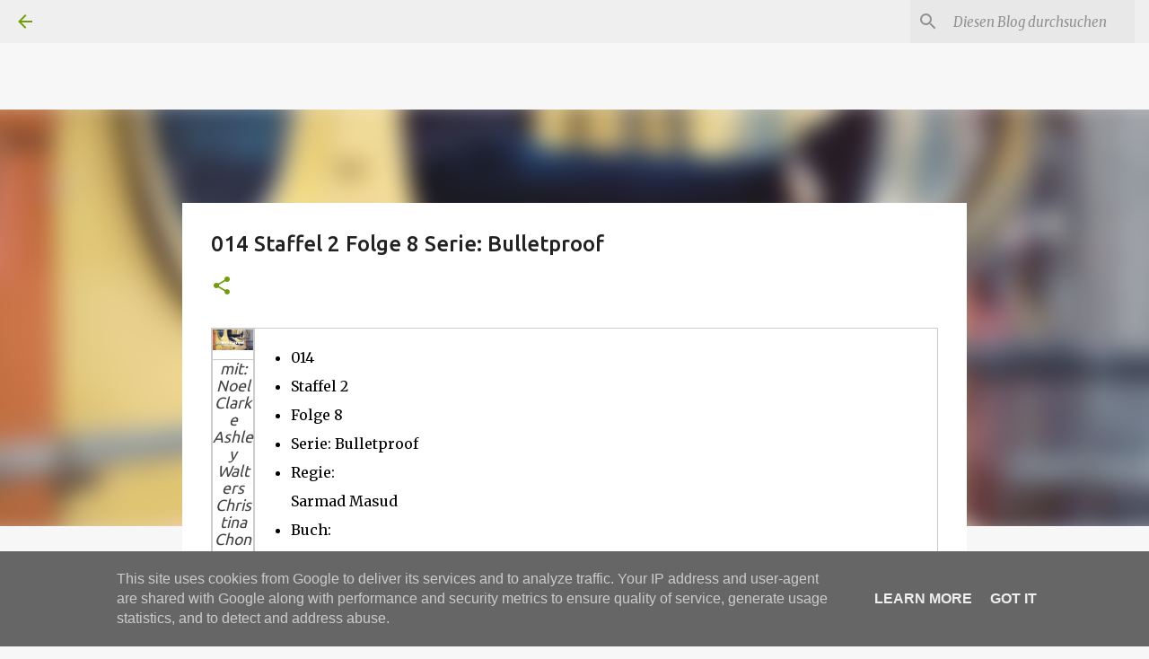

--- FILE ---
content_type: text/html; charset=UTF-8
request_url: https://www.dramedy-serien.de/2020/06/014-staffel-2-folge-8-serie-bulletproof.html
body_size: 51719
content:
<!DOCTYPE html>
<html dir='ltr' xmlns='http://www.w3.org/1999/xhtml' xmlns:b='http://www.google.com/2005/gml/b' xmlns:data='http://www.google.com/2005/gml/data' xmlns:expr='http://www.google.com/2005/gml/expr'>
<div class='tabs-outer'>
<div class='tabs-cap-top cap-top'>
<div class='cap-left'></div>
<div class='cap-right'></div>
</div>
<div class='fauxborder-left tabs-fauxborder-left'>
<div class='fauxborder-right tabs-fauxborder-right'></div>
<div class='region-inner tabs-inner'>
<div class='tabs section' id='crosscol1'><div class='widget Text' data-version='2' id='Text3'>
<div class='widget-content'>
<div style="text-align: left;"><span style="font-size: medium;"><a href="https://docs.google.com/spreadsheets/d/18CshgR2JvCG11VR81sysAN0q7bKZA0pXocA6ns31m9Q/edit?usp=sharing">&nbsp;A</a> &nbsp;&nbsp; &nbsp;<a href="https://docs.google.com/spreadsheets/d/1CzMYJKmiyxHszRAp3Q57yCvALvNrpoXcRwoWX5w5W9Q/edit?usp=sharing">B</a> &nbsp;&nbsp; &nbsp;<a href="https://docs.google.com/spreadsheets/d/1MZ9gU84mB36lXltvwZaXE8VMoU6oPdoi5kvYKWr3GPQ/edit?usp=sharing">C</a> &nbsp;&nbsp; <a href="https://docs.google.com/spreadsheets/d/1nKjAjDNlVMwsp-lXvdKAHRRpurupsGg1ig84eCry7Co/edit?usp=sharing">&nbsp;D</a>&nbsp;&nbsp; <a href="https://docs.google.com/spreadsheets/d/1jeUglGI6ssaUUAv0JHAc0zd_PxmRKUyo7NHXPyvPdsg/edit?usp=sharing" target="_blank">Der</a> &nbsp; <a href="https://docs.google.com/spreadsheets/d/1U9XC9-dlqGeUvIEZELaGvci2C5IuJOs_tWqVZoyRsYY/edit?usp=sharing" target="_blank">Die</a>&nbsp; &nbsp; <a href="https://docs.google.com/spreadsheets/d/1XOnpzuOeeJaRR5mXjAgQtTq2ketdcbIOuHGcloN3AEE/edit?usp=sharing">E </a>&nbsp;&nbsp; <a href="https://docs.google.com/spreadsheets/d/1WeqcdnRNPcRW-19qg9xyZ6LveVMjnAEhon9qf4pth2Q/edit?usp=sharing">&nbsp;F </a>&nbsp;&nbsp; &nbsp;<a href="https://docs.google.com/spreadsheets/d/1jJRiN-NQbXdcJXYPTfxI6w3UhAMY_Oggo7QMCvpQkDw/edit?usp=sharing">G</a> &nbsp;&nbsp; &nbsp;<a href="https://docs.google.com/spreadsheets/d/1gezNZDfl3FU7UkPFCHSBSZ7MlF0GJ00PJHmNL1yeRy8/edit?usp=sharing">H</a> &nbsp;&nbsp; &nbsp;<a href="https://docs.google.com/spreadsheets/d/1l2Ee11R1OI-srBQFPQ29K0EMS9MMaVTeu-8KpZqVGfw/edit?usp=sharing">I &nbsp;&nbsp; &nbsp;J </a>&nbsp;&nbsp; &nbsp;<a href="https://docs.google.com/spreadsheets/d/1_gFvfhEe2czI-I_BeoRQ3xJhm2GXw0EBbPwjU2BHwHk/edit?usp=sharing">K </a>&nbsp;&nbsp; &nbsp;<a href="https://docs.google.com/spreadsheets/d/1jLjZH338WI015wHiGx_df9SxBmldDMciSHbqPXyIgAE/edit?usp=sharing">L</a> &nbsp;&nbsp; &nbsp;<a href="https://docs.google.com/spreadsheets/d/1_0dXcDsOT16MDs-qlAihXXGpNEu2-c_CxI0XNiQz4m8/edit?usp=sharing">M </a>&nbsp;&nbsp; &nbsp;<a href="https://docs.google.com/spreadsheets/d/183qW5sAemJdEMVVrF3mywaukm8WpScZ-JokdFKlHod0/edit?usp=sharing">N </a>&nbsp;&nbsp; &nbsp;<a href="https://docs.google.com/spreadsheets/d/1yoASYZTvcyVUdNk9GcOoahRtxTnafikKyKQeTTjgwmw/edit?usp=sharing">O </a>&nbsp;&nbsp; &nbsp;<a href="https://docs.google.com/spreadsheets/d/1xH9gw0wRLzZXb8xDBXmHXhEEQg9vtsPOkhJf7wyJJAo/edit?usp=sharing">P &nbsp;&nbsp; &nbsp;Q </a>&nbsp;&nbsp; &nbsp;<a href="https://docs.google.com/spreadsheets/d/1E-u4u9q0Lh3G2lpEasGOBB-jkuNAV8f6Sfqljl57w4k/edit?usp=sharing">R</a> &nbsp;&nbsp; &nbsp;<a href="https://docs.google.com/spreadsheets/d/1AWwLPviU0t4RjEI-SwNPpB0GLt9I7MdcONhsx-nZR6U/edit?usp=sharing">S</a> &nbsp;&nbsp; <a href="https://docs.google.com/spreadsheets/d/1QC9xTveN14JHbzt12MuAkfv343EPLRYI0rOWX2PaAbI/edit?usp=sharing">&nbsp;T </a>&nbsp;&nbsp; <a href="https://docs.google.com/spreadsheets/d/182y10BC2xdWR6NTuEhtE1d7ezChstajPsFYyL-bLSiM/edit?usp=sharing" target="_blank">The</a> &nbsp; <a href="https://docs.google.com/spreadsheets/d/16GCr5441HX7lpblMMG89_dDaRnFvjFR7U6B38SgQGaw/edit?usp=sharing">U &nbsp;&nbsp; &nbsp;V </a>&nbsp;&nbsp; &nbsp;<a href="https://docs.google.com/spreadsheets/d/16wHA0Odn_JHtILukkRBuGxVmfeXX7j6yMmqCbFvwLYA/edit?usp=sharing">W &nbsp;&nbsp; &nbsp;X &nbsp;&nbsp; &nbsp;Y </a>&nbsp;&nbsp; &nbsp;<a href="https://docs.google.com/spreadsheets/d/1NaHQ3ZI_0lvg-5hKCaIPL22xhOloGMRMmtRylbVwwtk/edit?usp=sharing">Z&nbsp;</a>&nbsp;&nbsp;&nbsp;&nbsp;&nbsp; <a href="https://docs.google.com/spreadsheets/d/16xzZ725iSlRjn8Awniynn-eI5F3rYJ4-tWX1Nx93wdo/edit?usp=sharing">#</a>&nbsp;&nbsp;&nbsp;&nbsp;&nbsp;&nbsp; <a href="https://docs.google.com/spreadsheets/d/1n38A0QAfGm-rCsdgPFCJ43U76lbTRqvRMmeEZnnazIg/edit?usp=sharing">Star Trek Serien</a>&nbsp;&nbsp;&nbsp;&nbsp;&nbsp; <a href="https://docs.google.com/spreadsheets/d/1rPtc2fIK4o4R6vgcnJbYlBlOZJQKOQWagDNnNO7RWbI/edit?usp=sharing" target="_blank">Star Wars Serien</a>&nbsp;&nbsp;&nbsp; <a href="https://docs.google.com/spreadsheets/d/1fa4RdF4juYOTborxJ3cMjBKXW0b2AzL_nC-OWXgAPAk/edit?usp=sharing" target="_blank">Marvel Superheldenserien</a>&nbsp;&nbsp;&nbsp; <a href="https://docs.google.com/spreadsheets/d/10cllZkMKzh4hzQHbpObxUwlDg1gSKIC0bBoGvXIK6oI/edit?usp=sharing" target="_blank">DC </a></span><a href="https://docs.google.com/spreadsheets/d/10cllZkMKzh4hzQHbpObxUwlDg1gSKIC0bBoGvXIK6oI/edit?usp=sharing" target="_blank"><span style="font-size: medium;">Superheldenserien</span></a></div>
</div>
</div></div>
<div class='tabs section' id='crosscol1-overflow'><div class='widget PageList' data-version='2' id='PageList10'>
<div class='widget-content'>
<ul>
</ul>
</div>
</div></div>
</div>
</div>
<div class='tabs-cap-bottom cap-bottom'>
<div class='cap-left'></div>
<div class='cap-right'></div>
</div>
</div>
<head>
<meta content='width=device-width, initial-scale=1' name='viewport'/>
<title>014 Staffel 2 Folge 8 Serie: Bulletproof</title>
<meta content='text/html; charset=UTF-8' http-equiv='Content-Type'/>
<!-- Chrome, Firefox OS and Opera -->
<meta content='#f7f7f7' name='theme-color'/>
<!-- Windows Phone -->
<meta content='#f7f7f7' name='msapplication-navbutton-color'/>
<meta content='blogger' name='generator'/>
<link href='https://www.dramedy-serien.de/favicon.ico' rel='icon' type='image/x-icon'/>
<link href='https://www.dramedy-serien.de/2020/06/014-staffel-2-folge-8-serie-bulletproof.html' rel='canonical'/>
<link rel="alternate" type="application/atom+xml" title="dramedy-serien.de - Atom" href="https://www.dramedy-serien.de/feeds/posts/default" />
<link rel="alternate" type="application/rss+xml" title="dramedy-serien.de - RSS" href="https://www.dramedy-serien.de/feeds/posts/default?alt=rss" />
<link rel="service.post" type="application/atom+xml" title="dramedy-serien.de - Atom" href="https://www.blogger.com/feeds/896816481599266451/posts/default" />

<link rel="alternate" type="application/atom+xml" title="dramedy-serien.de - Atom" href="https://www.dramedy-serien.de/feeds/5890812574849380278/comments/default" />
<!--Can't find substitution for tag [blog.ieCssRetrofitLinks]-->
<link href='https://blogger.googleusercontent.com/img/b/R29vZ2xl/AVvXsEhvnZY70lSeuqIIIGArz0Jcyu09uysFy5bRp9usSD0C11rdE2hUCKwDvXz18NvezWOCW5MzKmhKm1q5SJxxoF-9q6u7OXX24ITCZWPYyaeth0LGQTwJoKhVQ6ZBlvg4t4tPkhmvGODi9D7e/s200/bulletproof.JPG' rel='image_src'/>
<meta content='014
Staffel 2
Folge 8
Serie: Bulletproof' name='description'/>
<meta content='https://www.dramedy-serien.de/2020/06/014-staffel-2-folge-8-serie-bulletproof.html' property='og:url'/>
<meta content='014 Staffel 2 Folge 8 Serie: Bulletproof' property='og:title'/>
<meta content='014
Staffel 2
Folge 8
Serie: Bulletproof' property='og:description'/>
<meta content='https://blogger.googleusercontent.com/img/b/R29vZ2xl/AVvXsEhvnZY70lSeuqIIIGArz0Jcyu09uysFy5bRp9usSD0C11rdE2hUCKwDvXz18NvezWOCW5MzKmhKm1q5SJxxoF-9q6u7OXX24ITCZWPYyaeth0LGQTwJoKhVQ6ZBlvg4t4tPkhmvGODi9D7e/w1200-h630-p-k-no-nu/bulletproof.JPG' property='og:image'/>
<style type='text/css'>@font-face{font-family:'Merriweather';font-style:italic;font-weight:300;font-stretch:100%;font-display:swap;src:url(//fonts.gstatic.com/s/merriweather/v33/u-4c0qyriQwlOrhSvowK_l5-eTxCVx0ZbwLvKH2Gk9hLmp0v5yA-xXPqCzLvF-adrHOg7iDTFw.woff2)format('woff2');unicode-range:U+0460-052F,U+1C80-1C8A,U+20B4,U+2DE0-2DFF,U+A640-A69F,U+FE2E-FE2F;}@font-face{font-family:'Merriweather';font-style:italic;font-weight:300;font-stretch:100%;font-display:swap;src:url(//fonts.gstatic.com/s/merriweather/v33/u-4c0qyriQwlOrhSvowK_l5-eTxCVx0ZbwLvKH2Gk9hLmp0v5yA-xXPqCzLvF--drHOg7iDTFw.woff2)format('woff2');unicode-range:U+0301,U+0400-045F,U+0490-0491,U+04B0-04B1,U+2116;}@font-face{font-family:'Merriweather';font-style:italic;font-weight:300;font-stretch:100%;font-display:swap;src:url(//fonts.gstatic.com/s/merriweather/v33/u-4c0qyriQwlOrhSvowK_l5-eTxCVx0ZbwLvKH2Gk9hLmp0v5yA-xXPqCzLvF-SdrHOg7iDTFw.woff2)format('woff2');unicode-range:U+0102-0103,U+0110-0111,U+0128-0129,U+0168-0169,U+01A0-01A1,U+01AF-01B0,U+0300-0301,U+0303-0304,U+0308-0309,U+0323,U+0329,U+1EA0-1EF9,U+20AB;}@font-face{font-family:'Merriweather';font-style:italic;font-weight:300;font-stretch:100%;font-display:swap;src:url(//fonts.gstatic.com/s/merriweather/v33/u-4c0qyriQwlOrhSvowK_l5-eTxCVx0ZbwLvKH2Gk9hLmp0v5yA-xXPqCzLvF-WdrHOg7iDTFw.woff2)format('woff2');unicode-range:U+0100-02BA,U+02BD-02C5,U+02C7-02CC,U+02CE-02D7,U+02DD-02FF,U+0304,U+0308,U+0329,U+1D00-1DBF,U+1E00-1E9F,U+1EF2-1EFF,U+2020,U+20A0-20AB,U+20AD-20C0,U+2113,U+2C60-2C7F,U+A720-A7FF;}@font-face{font-family:'Merriweather';font-style:italic;font-weight:300;font-stretch:100%;font-display:swap;src:url(//fonts.gstatic.com/s/merriweather/v33/u-4c0qyriQwlOrhSvowK_l5-eTxCVx0ZbwLvKH2Gk9hLmp0v5yA-xXPqCzLvF-udrHOg7iA.woff2)format('woff2');unicode-range:U+0000-00FF,U+0131,U+0152-0153,U+02BB-02BC,U+02C6,U+02DA,U+02DC,U+0304,U+0308,U+0329,U+2000-206F,U+20AC,U+2122,U+2191,U+2193,U+2212,U+2215,U+FEFF,U+FFFD;}@font-face{font-family:'Merriweather';font-style:italic;font-weight:400;font-stretch:100%;font-display:swap;src:url(//fonts.gstatic.com/s/merriweather/v33/u-4c0qyriQwlOrhSvowK_l5-eTxCVx0ZbwLvKH2Gk9hLmp0v5yA-xXPqCzLvF-adrHOg7iDTFw.woff2)format('woff2');unicode-range:U+0460-052F,U+1C80-1C8A,U+20B4,U+2DE0-2DFF,U+A640-A69F,U+FE2E-FE2F;}@font-face{font-family:'Merriweather';font-style:italic;font-weight:400;font-stretch:100%;font-display:swap;src:url(//fonts.gstatic.com/s/merriweather/v33/u-4c0qyriQwlOrhSvowK_l5-eTxCVx0ZbwLvKH2Gk9hLmp0v5yA-xXPqCzLvF--drHOg7iDTFw.woff2)format('woff2');unicode-range:U+0301,U+0400-045F,U+0490-0491,U+04B0-04B1,U+2116;}@font-face{font-family:'Merriweather';font-style:italic;font-weight:400;font-stretch:100%;font-display:swap;src:url(//fonts.gstatic.com/s/merriweather/v33/u-4c0qyriQwlOrhSvowK_l5-eTxCVx0ZbwLvKH2Gk9hLmp0v5yA-xXPqCzLvF-SdrHOg7iDTFw.woff2)format('woff2');unicode-range:U+0102-0103,U+0110-0111,U+0128-0129,U+0168-0169,U+01A0-01A1,U+01AF-01B0,U+0300-0301,U+0303-0304,U+0308-0309,U+0323,U+0329,U+1EA0-1EF9,U+20AB;}@font-face{font-family:'Merriweather';font-style:italic;font-weight:400;font-stretch:100%;font-display:swap;src:url(//fonts.gstatic.com/s/merriweather/v33/u-4c0qyriQwlOrhSvowK_l5-eTxCVx0ZbwLvKH2Gk9hLmp0v5yA-xXPqCzLvF-WdrHOg7iDTFw.woff2)format('woff2');unicode-range:U+0100-02BA,U+02BD-02C5,U+02C7-02CC,U+02CE-02D7,U+02DD-02FF,U+0304,U+0308,U+0329,U+1D00-1DBF,U+1E00-1E9F,U+1EF2-1EFF,U+2020,U+20A0-20AB,U+20AD-20C0,U+2113,U+2C60-2C7F,U+A720-A7FF;}@font-face{font-family:'Merriweather';font-style:italic;font-weight:400;font-stretch:100%;font-display:swap;src:url(//fonts.gstatic.com/s/merriweather/v33/u-4c0qyriQwlOrhSvowK_l5-eTxCVx0ZbwLvKH2Gk9hLmp0v5yA-xXPqCzLvF-udrHOg7iA.woff2)format('woff2');unicode-range:U+0000-00FF,U+0131,U+0152-0153,U+02BB-02BC,U+02C6,U+02DA,U+02DC,U+0304,U+0308,U+0329,U+2000-206F,U+20AC,U+2122,U+2191,U+2193,U+2212,U+2215,U+FEFF,U+FFFD;}@font-face{font-family:'Merriweather';font-style:normal;font-weight:400;font-stretch:100%;font-display:swap;src:url(//fonts.gstatic.com/s/merriweather/v33/u-4D0qyriQwlOrhSvowK_l5UcA6zuSYEqOzpPe3HOZJ5eX1WtLaQwmYiScCmDxhtNOKl8yDr3icaGV31CPDaYKfFQn0.woff2)format('woff2');unicode-range:U+0460-052F,U+1C80-1C8A,U+20B4,U+2DE0-2DFF,U+A640-A69F,U+FE2E-FE2F;}@font-face{font-family:'Merriweather';font-style:normal;font-weight:400;font-stretch:100%;font-display:swap;src:url(//fonts.gstatic.com/s/merriweather/v33/u-4D0qyriQwlOrhSvowK_l5UcA6zuSYEqOzpPe3HOZJ5eX1WtLaQwmYiScCmDxhtNOKl8yDr3icaEF31CPDaYKfFQn0.woff2)format('woff2');unicode-range:U+0301,U+0400-045F,U+0490-0491,U+04B0-04B1,U+2116;}@font-face{font-family:'Merriweather';font-style:normal;font-weight:400;font-stretch:100%;font-display:swap;src:url(//fonts.gstatic.com/s/merriweather/v33/u-4D0qyriQwlOrhSvowK_l5UcA6zuSYEqOzpPe3HOZJ5eX1WtLaQwmYiScCmDxhtNOKl8yDr3icaG131CPDaYKfFQn0.woff2)format('woff2');unicode-range:U+0102-0103,U+0110-0111,U+0128-0129,U+0168-0169,U+01A0-01A1,U+01AF-01B0,U+0300-0301,U+0303-0304,U+0308-0309,U+0323,U+0329,U+1EA0-1EF9,U+20AB;}@font-face{font-family:'Merriweather';font-style:normal;font-weight:400;font-stretch:100%;font-display:swap;src:url(//fonts.gstatic.com/s/merriweather/v33/u-4D0qyriQwlOrhSvowK_l5UcA6zuSYEqOzpPe3HOZJ5eX1WtLaQwmYiScCmDxhtNOKl8yDr3icaGl31CPDaYKfFQn0.woff2)format('woff2');unicode-range:U+0100-02BA,U+02BD-02C5,U+02C7-02CC,U+02CE-02D7,U+02DD-02FF,U+0304,U+0308,U+0329,U+1D00-1DBF,U+1E00-1E9F,U+1EF2-1EFF,U+2020,U+20A0-20AB,U+20AD-20C0,U+2113,U+2C60-2C7F,U+A720-A7FF;}@font-face{font-family:'Merriweather';font-style:normal;font-weight:400;font-stretch:100%;font-display:swap;src:url(//fonts.gstatic.com/s/merriweather/v33/u-4D0qyriQwlOrhSvowK_l5UcA6zuSYEqOzpPe3HOZJ5eX1WtLaQwmYiScCmDxhtNOKl8yDr3icaFF31CPDaYKfF.woff2)format('woff2');unicode-range:U+0000-00FF,U+0131,U+0152-0153,U+02BB-02BC,U+02C6,U+02DA,U+02DC,U+0304,U+0308,U+0329,U+2000-206F,U+20AC,U+2122,U+2191,U+2193,U+2212,U+2215,U+FEFF,U+FFFD;}@font-face{font-family:'Ubuntu';font-style:normal;font-weight:400;font-display:swap;src:url(//fonts.gstatic.com/s/ubuntu/v21/4iCs6KVjbNBYlgoKcg72nU6AF7xm.woff2)format('woff2');unicode-range:U+0460-052F,U+1C80-1C8A,U+20B4,U+2DE0-2DFF,U+A640-A69F,U+FE2E-FE2F;}@font-face{font-family:'Ubuntu';font-style:normal;font-weight:400;font-display:swap;src:url(//fonts.gstatic.com/s/ubuntu/v21/4iCs6KVjbNBYlgoKew72nU6AF7xm.woff2)format('woff2');unicode-range:U+0301,U+0400-045F,U+0490-0491,U+04B0-04B1,U+2116;}@font-face{font-family:'Ubuntu';font-style:normal;font-weight:400;font-display:swap;src:url(//fonts.gstatic.com/s/ubuntu/v21/4iCs6KVjbNBYlgoKcw72nU6AF7xm.woff2)format('woff2');unicode-range:U+1F00-1FFF;}@font-face{font-family:'Ubuntu';font-style:normal;font-weight:400;font-display:swap;src:url(//fonts.gstatic.com/s/ubuntu/v21/4iCs6KVjbNBYlgoKfA72nU6AF7xm.woff2)format('woff2');unicode-range:U+0370-0377,U+037A-037F,U+0384-038A,U+038C,U+038E-03A1,U+03A3-03FF;}@font-face{font-family:'Ubuntu';font-style:normal;font-weight:400;font-display:swap;src:url(//fonts.gstatic.com/s/ubuntu/v21/4iCs6KVjbNBYlgoKcQ72nU6AF7xm.woff2)format('woff2');unicode-range:U+0100-02BA,U+02BD-02C5,U+02C7-02CC,U+02CE-02D7,U+02DD-02FF,U+0304,U+0308,U+0329,U+1D00-1DBF,U+1E00-1E9F,U+1EF2-1EFF,U+2020,U+20A0-20AB,U+20AD-20C0,U+2113,U+2C60-2C7F,U+A720-A7FF;}@font-face{font-family:'Ubuntu';font-style:normal;font-weight:400;font-display:swap;src:url(//fonts.gstatic.com/s/ubuntu/v21/4iCs6KVjbNBYlgoKfw72nU6AFw.woff2)format('woff2');unicode-range:U+0000-00FF,U+0131,U+0152-0153,U+02BB-02BC,U+02C6,U+02DA,U+02DC,U+0304,U+0308,U+0329,U+2000-206F,U+20AC,U+2122,U+2191,U+2193,U+2212,U+2215,U+FEFF,U+FFFD;}@font-face{font-family:'Ubuntu';font-style:normal;font-weight:500;font-display:swap;src:url(//fonts.gstatic.com/s/ubuntu/v21/4iCv6KVjbNBYlgoCjC3jvWyNPYZvg7UI.woff2)format('woff2');unicode-range:U+0460-052F,U+1C80-1C8A,U+20B4,U+2DE0-2DFF,U+A640-A69F,U+FE2E-FE2F;}@font-face{font-family:'Ubuntu';font-style:normal;font-weight:500;font-display:swap;src:url(//fonts.gstatic.com/s/ubuntu/v21/4iCv6KVjbNBYlgoCjC3jtGyNPYZvg7UI.woff2)format('woff2');unicode-range:U+0301,U+0400-045F,U+0490-0491,U+04B0-04B1,U+2116;}@font-face{font-family:'Ubuntu';font-style:normal;font-weight:500;font-display:swap;src:url(//fonts.gstatic.com/s/ubuntu/v21/4iCv6KVjbNBYlgoCjC3jvGyNPYZvg7UI.woff2)format('woff2');unicode-range:U+1F00-1FFF;}@font-face{font-family:'Ubuntu';font-style:normal;font-weight:500;font-display:swap;src:url(//fonts.gstatic.com/s/ubuntu/v21/4iCv6KVjbNBYlgoCjC3js2yNPYZvg7UI.woff2)format('woff2');unicode-range:U+0370-0377,U+037A-037F,U+0384-038A,U+038C,U+038E-03A1,U+03A3-03FF;}@font-face{font-family:'Ubuntu';font-style:normal;font-weight:500;font-display:swap;src:url(//fonts.gstatic.com/s/ubuntu/v21/4iCv6KVjbNBYlgoCjC3jvmyNPYZvg7UI.woff2)format('woff2');unicode-range:U+0100-02BA,U+02BD-02C5,U+02C7-02CC,U+02CE-02D7,U+02DD-02FF,U+0304,U+0308,U+0329,U+1D00-1DBF,U+1E00-1E9F,U+1EF2-1EFF,U+2020,U+20A0-20AB,U+20AD-20C0,U+2113,U+2C60-2C7F,U+A720-A7FF;}@font-face{font-family:'Ubuntu';font-style:normal;font-weight:500;font-display:swap;src:url(//fonts.gstatic.com/s/ubuntu/v21/4iCv6KVjbNBYlgoCjC3jsGyNPYZvgw.woff2)format('woff2');unicode-range:U+0000-00FF,U+0131,U+0152-0153,U+02BB-02BC,U+02C6,U+02DA,U+02DC,U+0304,U+0308,U+0329,U+2000-206F,U+20AC,U+2122,U+2191,U+2193,U+2212,U+2215,U+FEFF,U+FFFD;}@font-face{font-family:'Ubuntu';font-style:normal;font-weight:700;font-display:swap;src:url(//fonts.gstatic.com/s/ubuntu/v21/4iCv6KVjbNBYlgoCxCvjvWyNPYZvg7UI.woff2)format('woff2');unicode-range:U+0460-052F,U+1C80-1C8A,U+20B4,U+2DE0-2DFF,U+A640-A69F,U+FE2E-FE2F;}@font-face{font-family:'Ubuntu';font-style:normal;font-weight:700;font-display:swap;src:url(//fonts.gstatic.com/s/ubuntu/v21/4iCv6KVjbNBYlgoCxCvjtGyNPYZvg7UI.woff2)format('woff2');unicode-range:U+0301,U+0400-045F,U+0490-0491,U+04B0-04B1,U+2116;}@font-face{font-family:'Ubuntu';font-style:normal;font-weight:700;font-display:swap;src:url(//fonts.gstatic.com/s/ubuntu/v21/4iCv6KVjbNBYlgoCxCvjvGyNPYZvg7UI.woff2)format('woff2');unicode-range:U+1F00-1FFF;}@font-face{font-family:'Ubuntu';font-style:normal;font-weight:700;font-display:swap;src:url(//fonts.gstatic.com/s/ubuntu/v21/4iCv6KVjbNBYlgoCxCvjs2yNPYZvg7UI.woff2)format('woff2');unicode-range:U+0370-0377,U+037A-037F,U+0384-038A,U+038C,U+038E-03A1,U+03A3-03FF;}@font-face{font-family:'Ubuntu';font-style:normal;font-weight:700;font-display:swap;src:url(//fonts.gstatic.com/s/ubuntu/v21/4iCv6KVjbNBYlgoCxCvjvmyNPYZvg7UI.woff2)format('woff2');unicode-range:U+0100-02BA,U+02BD-02C5,U+02C7-02CC,U+02CE-02D7,U+02DD-02FF,U+0304,U+0308,U+0329,U+1D00-1DBF,U+1E00-1E9F,U+1EF2-1EFF,U+2020,U+20A0-20AB,U+20AD-20C0,U+2113,U+2C60-2C7F,U+A720-A7FF;}@font-face{font-family:'Ubuntu';font-style:normal;font-weight:700;font-display:swap;src:url(//fonts.gstatic.com/s/ubuntu/v21/4iCv6KVjbNBYlgoCxCvjsGyNPYZvgw.woff2)format('woff2');unicode-range:U+0000-00FF,U+0131,U+0152-0153,U+02BB-02BC,U+02C6,U+02DA,U+02DC,U+0304,U+0308,U+0329,U+2000-206F,U+20AC,U+2122,U+2191,U+2193,U+2212,U+2215,U+FEFF,U+FFFD;}</style>
<style id='page-skin-1' type='text/css'><!--
/*! normalize.css v3.0.1 | MIT License | git.io/normalize */html{font-family:sans-serif;-ms-text-size-adjust:100%;-webkit-text-size-adjust:100%}body{margin:0}article,aside,details,figcaption,figure,footer,header,hgroup,main,nav,section,summary{display:block}audio,canvas,progress,video{display:inline-block;vertical-align:baseline}audio:not([controls]){display:none;height:0}[hidden],template{display:none}a{background:transparent}a:active,a:hover{outline:0}abbr[title]{border-bottom:1px dotted}b,strong{font-weight:bold}dfn{font-style:italic}h1{font-size:2em;margin:.67em 0}mark{background:#ff0;color:#000}small{font-size:80%}sub,sup{font-size:75%;line-height:0;position:relative;vertical-align:baseline}sup{top:-0.5em}sub{bottom:-0.25em}img{border:0}svg:not(:root){overflow:hidden}figure{margin:1em 40px}hr{-moz-box-sizing:content-box;box-sizing:content-box;height:0}pre{overflow:auto}code,kbd,pre,samp{font-family:monospace,monospace;font-size:1em}button,input,optgroup,select,textarea{color:inherit;font:inherit;margin:0}button{overflow:visible}button,select{text-transform:none}button,html input[type="button"],input[type="reset"],input[type="submit"]{-webkit-appearance:button;cursor:pointer}button[disabled],html input[disabled]{cursor:default}button::-moz-focus-inner,input::-moz-focus-inner{border:0;padding:0}input{line-height:normal}input[type="checkbox"],input[type="radio"]{box-sizing:border-box;padding:0}input[type="number"]::-webkit-inner-spin-button,input[type="number"]::-webkit-outer-spin-button{height:auto}input[type="search"]{-webkit-appearance:textfield;-moz-box-sizing:content-box;-webkit-box-sizing:content-box;box-sizing:content-box}input[type="search"]::-webkit-search-cancel-button,input[type="search"]::-webkit-search-decoration{-webkit-appearance:none}fieldset{border:1px solid #c0c0c0;margin:0 2px;padding:.35em .625em .75em}legend{border:0;padding:0}textarea{overflow:auto}optgroup{font-weight:bold}table{border-collapse:collapse;border-spacing:0}td,th{padding:0}
/*!************************************************
* Blogger Template Style
* Name: Emporio
**************************************************/
body{
overflow-wrap:break-word;
word-break:break-word;
word-wrap:break-word
}
.hidden{
display:none
}
.invisible{
visibility:hidden
}
.container::after,.float-container::after{
clear:both;
content:'';
display:table
}
.clearboth{
clear:both
}
#comments .comment .comment-actions,.subscribe-popup .FollowByEmail .follow-by-email-submit{
background:0 0;
border:0;
box-shadow:none;
color:#729c0b;
cursor:pointer;
font-size:14px;
font-weight:700;
outline:0;
text-decoration:none;
text-transform:uppercase;
width:auto
}
.dim-overlay{
background-color:rgba(0,0,0,.54);
height:100vh;
left:0;
position:fixed;
top:0;
width:100%
}
#sharing-dim-overlay{
background-color:transparent
}
input::-ms-clear{
display:none
}
.blogger-logo,.svg-icon-24.blogger-logo{
fill:#ff9800;
opacity:1
}
.skip-navigation{
background-color:#fff;
box-sizing:border-box;
color:#000;
display:block;
height:0;
left:0;
line-height:50px;
overflow:hidden;
padding-top:0;
position:fixed;
text-align:center;
top:0;
-webkit-transition:box-shadow .3s,height .3s,padding-top .3s;
transition:box-shadow .3s,height .3s,padding-top .3s;
width:100%;
z-index:900
}
.skip-navigation:focus{
box-shadow:0 4px 5px 0 rgba(0,0,0,.14),0 1px 10px 0 rgba(0,0,0,.12),0 2px 4px -1px rgba(0,0,0,.2);
height:50px
}
#main{
outline:0
}
.main-heading{
position:absolute;
clip:rect(1px,1px,1px,1px);
padding:0;
border:0;
height:1px;
width:1px;
overflow:hidden
}
.Attribution{
margin-top:1em;
text-align:center
}
.Attribution .blogger img,.Attribution .blogger svg{
vertical-align:bottom
}
.Attribution .blogger img{
margin-right:.5em
}
.Attribution div{
line-height:24px;
margin-top:.5em
}
.Attribution .copyright,.Attribution .image-attribution{
font-size:.7em;
margin-top:1.5em
}
.BLOG_mobile_video_class{
display:none
}
.bg-photo{
background-attachment:scroll!important
}
body .CSS_LIGHTBOX{
z-index:900
}
.extendable .show-less,.extendable .show-more{
border-color:#729c0b;
color:#729c0b;
margin-top:8px
}
.extendable .show-less.hidden,.extendable .show-more.hidden{
display:none
}
.inline-ad{
display:none;
max-width:100%;
overflow:hidden
}
.adsbygoogle{
display:block
}
#cookieChoiceInfo{
bottom:0;
top:auto
}
iframe.b-hbp-video{
border:0
}
.post-body img{
max-width:100%
}
.post-body iframe{
max-width:100%
}
.post-body a[imageanchor="1"]{
display:inline-block
}
.byline{
margin-right:1em
}
.byline:last-child{
margin-right:0
}
.link-copied-dialog{
max-width:520px;
outline:0
}
.link-copied-dialog .modal-dialog-buttons{
margin-top:8px
}
.link-copied-dialog .goog-buttonset-default{
background:0 0;
border:0
}
.link-copied-dialog .goog-buttonset-default:focus{
outline:0
}
.paging-control-container{
margin-bottom:16px
}
.paging-control-container .paging-control{
display:inline-block
}
.paging-control-container .comment-range-text::after,.paging-control-container .paging-control{
color:#729c0b
}
.paging-control-container .comment-range-text,.paging-control-container .paging-control{
margin-right:8px
}
.paging-control-container .comment-range-text::after,.paging-control-container .paging-control::after{
content:'\00B7';
cursor:default;
padding-left:8px;
pointer-events:none
}
.paging-control-container .comment-range-text:last-child::after,.paging-control-container .paging-control:last-child::after{
content:none
}
.byline.reactions iframe{
height:20px
}
.b-notification{
color:#000;
background-color:#fff;
border-bottom:solid 1px #000;
box-sizing:border-box;
padding:16px 32px;
text-align:center
}
.b-notification.visible{
-webkit-transition:margin-top .3s cubic-bezier(.4,0,.2,1);
transition:margin-top .3s cubic-bezier(.4,0,.2,1)
}
.b-notification.invisible{
position:absolute
}
.b-notification-close{
position:absolute;
right:8px;
top:8px
}
.no-posts-message{
line-height:40px;
text-align:center
}
@media screen and (max-width:745px){
body.item-view .post-body a[imageanchor="1"][style*="float: left;"],body.item-view .post-body a[imageanchor="1"][style*="float: right;"]{
float:none!important;
clear:none!important
}
body.item-view .post-body a[imageanchor="1"] img{
display:block;
height:auto;
margin:0 auto
}
body.item-view .post-body>.separator:first-child>a[imageanchor="1"]:first-child{
margin-top:20px
}
.post-body a[imageanchor]{
display:block
}
body.item-view .post-body a[imageanchor="1"]{
margin-left:0!important;
margin-right:0!important
}
body.item-view .post-body a[imageanchor="1"]+a[imageanchor="1"]{
margin-top:16px
}
}
.item-control{
display:none
}
#comments{
border-top:1px dashed rgba(0,0,0,.54);
margin-top:20px;
padding:20px
}
#comments .comment-thread ol{
margin:0;
padding-left:0;
padding-left:0
}
#comments .comment .comment-replybox-single,#comments .comment-thread .comment-replies{
margin-left:60px
}
#comments .comment-thread .thread-count{
display:none
}
#comments .comment{
list-style-type:none;
padding:0 0 30px;
position:relative
}
#comments .comment .comment{
padding-bottom:8px
}
.comment .avatar-image-container{
position:absolute
}
.comment .avatar-image-container img{
border-radius:50%
}
.avatar-image-container svg,.comment .avatar-image-container .avatar-icon{
border-radius:50%;
border:solid 1px #729c0b;
box-sizing:border-box;
fill:#729c0b;
height:35px;
margin:0;
padding:7px;
width:35px
}
.comment .comment-block{
margin-top:10px;
margin-left:60px;
padding-bottom:0
}
#comments .comment-author-header-wrapper{
margin-left:40px
}
#comments .comment .thread-expanded .comment-block{
padding-bottom:20px
}
#comments .comment .comment-header .user,#comments .comment .comment-header .user a{
color:#212121;
font-style:normal;
font-weight:700
}
#comments .comment .comment-actions{
bottom:0;
margin-bottom:15px;
position:absolute
}
#comments .comment .comment-actions>*{
margin-right:8px
}
#comments .comment .comment-header .datetime{
bottom:0;
color:rgba(33,33,33,.54);
display:inline-block;
font-size:13px;
font-style:italic;
margin-left:8px
}
#comments .comment .comment-footer .comment-timestamp a,#comments .comment .comment-header .datetime a{
color:rgba(33,33,33,.54)
}
#comments .comment .comment-content,.comment .comment-body{
margin-top:12px;
word-break:break-word
}
.comment-body{
margin-bottom:12px
}
#comments.embed[data-num-comments="0"]{
border:0;
margin-top:0;
padding-top:0
}
#comments.embed[data-num-comments="0"] #comment-post-message,#comments.embed[data-num-comments="0"] div.comment-form>p,#comments.embed[data-num-comments="0"] p.comment-footer{
display:none
}
#comment-editor-src{
display:none
}
.comments .comments-content .loadmore.loaded{
max-height:0;
opacity:0;
overflow:hidden
}
.extendable .remaining-items{
height:0;
overflow:hidden;
-webkit-transition:height .3s cubic-bezier(.4,0,.2,1);
transition:height .3s cubic-bezier(.4,0,.2,1)
}
.extendable .remaining-items.expanded{
height:auto
}
.svg-icon-24,.svg-icon-24-button{
cursor:pointer;
height:24px;
width:24px;
min-width:24px
}
.touch-icon{
margin:-12px;
padding:12px
}
.touch-icon:active,.touch-icon:focus{
background-color:rgba(153,153,153,.4);
border-radius:50%
}
svg:not(:root).touch-icon{
overflow:visible
}
html[dir=rtl] .rtl-reversible-icon{
-webkit-transform:scaleX(-1);
-ms-transform:scaleX(-1);
transform:scaleX(-1)
}
.svg-icon-24-button,.touch-icon-button{
background:0 0;
border:0;
margin:0;
outline:0;
padding:0
}
.touch-icon-button .touch-icon:active,.touch-icon-button .touch-icon:focus{
background-color:transparent
}
.touch-icon-button:active .touch-icon,.touch-icon-button:focus .touch-icon{
background-color:rgba(153,153,153,.4);
border-radius:50%
}
.Profile .default-avatar-wrapper .avatar-icon{
border-radius:50%;
border:solid 1px #729c0b;
box-sizing:border-box;
fill:#729c0b;
margin:0
}
.Profile .individual .default-avatar-wrapper .avatar-icon{
padding:25px
}
.Profile .individual .avatar-icon,.Profile .individual .profile-img{
height:90px;
width:90px
}
.Profile .team .default-avatar-wrapper .avatar-icon{
padding:8px
}
.Profile .team .avatar-icon,.Profile .team .default-avatar-wrapper,.Profile .team .profile-img{
height:40px;
width:40px
}
.snippet-container{
margin:0;
position:relative;
overflow:hidden
}
.snippet-fade{
bottom:0;
box-sizing:border-box;
position:absolute;
width:96px
}
.snippet-fade{
right:0
}
.snippet-fade:after{
content:'\2026'
}
.snippet-fade:after{
float:right
}
.centered-top-container.sticky{
left:0;
position:fixed;
right:0;
top:0;
width:auto;
z-index:8;
-webkit-transition-property:opacity,-webkit-transform;
transition-property:opacity,-webkit-transform;
transition-property:transform,opacity;
transition-property:transform,opacity,-webkit-transform;
-webkit-transition-duration:.2s;
transition-duration:.2s;
-webkit-transition-timing-function:cubic-bezier(.4,0,.2,1);
transition-timing-function:cubic-bezier(.4,0,.2,1)
}
.centered-top-placeholder{
display:none
}
.collapsed-header .centered-top-placeholder{
display:block
}
.centered-top-container .Header .replaced h1,.centered-top-placeholder .Header .replaced h1{
display:none
}
.centered-top-container.sticky .Header .replaced h1{
display:block
}
.centered-top-container.sticky .Header .header-widget{
background:0 0
}
.centered-top-container.sticky .Header .header-image-wrapper{
display:none
}
.centered-top-container img,.centered-top-placeholder img{
max-width:100%
}
.collapsible{
-webkit-transition:height .3s cubic-bezier(.4,0,.2,1);
transition:height .3s cubic-bezier(.4,0,.2,1)
}
.collapsible,.collapsible>summary{
display:block;
overflow:hidden
}
.collapsible>:not(summary){
display:none
}
.collapsible[open]>:not(summary){
display:block
}
.collapsible:focus,.collapsible>summary:focus{
outline:0
}
.collapsible>summary{
cursor:pointer;
display:block;
padding:0
}
.collapsible:focus>summary,.collapsible>summary:focus{
background-color:transparent
}
.collapsible>summary::-webkit-details-marker{
display:none
}
.collapsible-title{
-webkit-box-align:center;
-webkit-align-items:center;
-ms-flex-align:center;
align-items:center;
display:-webkit-box;
display:-webkit-flex;
display:-ms-flexbox;
display:flex
}
.collapsible-title .title{
-webkit-box-flex:1;
-webkit-flex:1 1 auto;
-ms-flex:1 1 auto;
flex:1 1 auto;
-webkit-box-ordinal-group:1;
-webkit-order:0;
-ms-flex-order:0;
order:0;
overflow:hidden;
text-overflow:ellipsis;
white-space:nowrap
}
.collapsible-title .chevron-down,.collapsible[open] .collapsible-title .chevron-up{
display:block
}
.collapsible-title .chevron-up,.collapsible[open] .collapsible-title .chevron-down{
display:none
}
.flat-button{
cursor:pointer;
display:inline-block;
font-weight:700;
text-transform:uppercase;
border-radius:2px;
padding:8px;
margin:-8px
}
.flat-icon-button{
background:0 0;
border:0;
margin:0;
outline:0;
padding:0;
margin:-12px;
padding:12px;
cursor:pointer;
box-sizing:content-box;
display:inline-block;
line-height:0
}
.flat-icon-button,.flat-icon-button .splash-wrapper{
border-radius:50%
}
.flat-icon-button .splash.animate{
-webkit-animation-duration:.3s;
animation-duration:.3s
}
body#layout .bg-photo,body#layout .bg-photo-overlay{
display:none
}
body#layout .page_body{
padding:0;
position:relative;
top:0
}
body#layout .page{
display:inline-block;
left:inherit;
position:relative;
vertical-align:top;
width:540px
}
body#layout .centered{
max-width:954px
}
body#layout .navigation{
display:none
}
body#layout .sidebar-container{
display:inline-block;
width:40%
}
body#layout .hamburger-menu,body#layout .search{
display:none
}
.overflowable-container{
max-height:44px;
overflow:hidden;
position:relative
}
.overflow-button{
cursor:pointer
}
#overflowable-dim-overlay{
background:0 0
}
.overflow-popup{
box-shadow:0 2px 2px 0 rgba(0,0,0,.14),0 3px 1px -2px rgba(0,0,0,.2),0 1px 5px 0 rgba(0,0,0,.12);
background-color:#ffffff;
left:0;
max-width:calc(100% - 32px);
position:absolute;
top:0;
visibility:hidden;
z-index:101
}
.overflow-popup ul{
list-style:none
}
.overflow-popup .tabs li,.overflow-popup li{
display:block;
height:auto
}
.overflow-popup .tabs li{
padding-left:0;
padding-right:0
}
.overflow-button.hidden,.overflow-popup .tabs li.hidden,.overflow-popup li.hidden{
display:none
}
.widget.Sharing .sharing-button{
display:none
}
.widget.Sharing .sharing-buttons li{
padding:0
}
.widget.Sharing .sharing-buttons li span{
display:none
}
.post-share-buttons{
position:relative
}
.centered-bottom .share-buttons .svg-icon-24,.share-buttons .svg-icon-24{
fill:#729c0b
}
.sharing-open.touch-icon-button:active .touch-icon,.sharing-open.touch-icon-button:focus .touch-icon{
background-color:transparent
}
.share-buttons{
background-color:#ffffff;
border-radius:2px;
box-shadow:0 2px 2px 0 rgba(0,0,0,.14),0 3px 1px -2px rgba(0,0,0,.2),0 1px 5px 0 rgba(0,0,0,.12);
color:#000000;
list-style:none;
margin:0;
padding:8px 0;
position:absolute;
top:-11px;
min-width:200px;
z-index:101
}
.share-buttons.hidden{
display:none
}
.sharing-button{
background:0 0;
border:0;
margin:0;
outline:0;
padding:0;
cursor:pointer
}
.share-buttons li{
margin:0;
height:48px
}
.share-buttons li:last-child{
margin-bottom:0
}
.share-buttons li .sharing-platform-button{
box-sizing:border-box;
cursor:pointer;
display:block;
height:100%;
margin-bottom:0;
padding:0 16px;
position:relative;
width:100%
}
.share-buttons li .sharing-platform-button:focus,.share-buttons li .sharing-platform-button:hover{
background-color:rgba(128,128,128,.1);
outline:0
}
.share-buttons li svg[class*=" sharing-"],.share-buttons li svg[class^=sharing-]{
position:absolute;
top:10px
}
.share-buttons li span.sharing-platform-button{
position:relative;
top:0
}
.share-buttons li .platform-sharing-text{
display:block;
font-size:16px;
line-height:48px;
white-space:nowrap
}
.share-buttons li .platform-sharing-text{
margin-left:56px
}
.sidebar-container{
background-color:#f7f7f7;
max-width:280px;
overflow-y:auto;
-webkit-transition-property:-webkit-transform;
transition-property:-webkit-transform;
transition-property:transform;
transition-property:transform,-webkit-transform;
-webkit-transition-duration:.3s;
transition-duration:.3s;
-webkit-transition-timing-function:cubic-bezier(0,0,.2,1);
transition-timing-function:cubic-bezier(0,0,.2,1);
width:280px;
z-index:101;
-webkit-overflow-scrolling:touch
}
.sidebar-container .navigation{
line-height:0;
padding:16px
}
.sidebar-container .sidebar-back{
cursor:pointer
}
.sidebar-container .widget{
background:0 0;
margin:0 16px;
padding:16px 0
}
.sidebar-container .widget .title{
color:#000000;
margin:0
}
.sidebar-container .widget ul{
list-style:none;
margin:0;
padding:0
}
.sidebar-container .widget ul ul{
margin-left:1em
}
.sidebar-container .widget li{
font-size:16px;
line-height:normal
}
.sidebar-container .widget+.widget{
border-top:1px solid rgba(0, 0, 0, 0.12)
}
.BlogArchive li{
margin:16px 0
}
.BlogArchive li:last-child{
margin-bottom:0
}
.Label li a{
display:inline-block
}
.BlogArchive .post-count,.Label .label-count{
float:right;
margin-left:.25em
}
.BlogArchive .post-count::before,.Label .label-count::before{
content:'('
}
.BlogArchive .post-count::after,.Label .label-count::after{
content:')'
}
.widget.Translate .skiptranslate>div{
display:block!important
}
.widget.Profile .profile-link{
display:-webkit-box;
display:-webkit-flex;
display:-ms-flexbox;
display:flex
}
.widget.Profile .team-member .default-avatar-wrapper,.widget.Profile .team-member .profile-img{
-webkit-box-flex:0;
-webkit-flex:0 0 auto;
-ms-flex:0 0 auto;
flex:0 0 auto;
margin-right:1em
}
.widget.Profile .individual .profile-link{
-webkit-box-orient:vertical;
-webkit-box-direction:normal;
-webkit-flex-direction:column;
-ms-flex-direction:column;
flex-direction:column
}
.widget.Profile .team .profile-link .profile-name{
-webkit-align-self:center;
-ms-flex-item-align:center;
-ms-grid-row-align:center;
align-self:center;
display:block;
-webkit-box-flex:1;
-webkit-flex:1 1 auto;
-ms-flex:1 1 auto;
flex:1 1 auto
}
.dim-overlay{
background-color:rgba(0,0,0,.54);
z-index:100
}
body.sidebar-visible{
overflow-y:hidden
}
@media screen and (max-width:680px){
.sidebar-container{
bottom:0;
position:fixed;
top:0;
left:auto;
right:0
}
.sidebar-container.sidebar-invisible{
-webkit-transition-timing-function:cubic-bezier(.4,0,.6,1);
transition-timing-function:cubic-bezier(.4,0,.6,1);
-webkit-transform:translateX(100%);
-ms-transform:translateX(100%);
transform:translateX(100%)
}
}
.dialog{
box-shadow:0 2px 2px 0 rgba(0,0,0,.14),0 3px 1px -2px rgba(0,0,0,.2),0 1px 5px 0 rgba(0,0,0,.12);
background:#ffffff;
box-sizing:border-box;
color:#000000;
padding:30px;
position:fixed;
text-align:center;
width:calc(100% - 24px);
z-index:101
}
.dialog input[type=email],.dialog input[type=text]{
background-color:transparent;
border:0;
border-bottom:solid 1px rgba(0,0,0,.12);
color:#000000;
display:block;
font-family:Ubuntu, sans-serif;
font-size:16px;
line-height:24px;
margin:auto;
padding-bottom:7px;
outline:0;
text-align:center;
width:100%
}
.dialog input[type=email]::-webkit-input-placeholder,.dialog input[type=text]::-webkit-input-placeholder{
color:rgba(0,0,0,.5)
}
.dialog input[type=email]::-moz-placeholder,.dialog input[type=text]::-moz-placeholder{
color:rgba(0,0,0,.5)
}
.dialog input[type=email]:-ms-input-placeholder,.dialog input[type=text]:-ms-input-placeholder{
color:rgba(0,0,0,.5)
}
.dialog input[type=email]::placeholder,.dialog input[type=text]::placeholder{
color:rgba(0,0,0,.5)
}
.dialog input[type=email]:focus,.dialog input[type=text]:focus{
border-bottom:solid 2px #729c0b;
padding-bottom:6px
}
.dialog input.no-cursor{
color:transparent;
text-shadow:0 0 0 #000000
}
.dialog input.no-cursor:focus{
outline:0
}
.dialog input.no-cursor:focus{
outline:0
}
.dialog input[type=submit]{
font-family:Ubuntu, sans-serif
}
.dialog .goog-buttonset-default{
color:#729c0b
}
.loading-spinner-large{
-webkit-animation:mspin-rotate 1.568s infinite linear;
animation:mspin-rotate 1.568s infinite linear;
height:48px;
overflow:hidden;
position:absolute;
width:48px;
z-index:200
}
.loading-spinner-large>div{
-webkit-animation:mspin-revrot 5332ms infinite steps(4);
animation:mspin-revrot 5332ms infinite steps(4)
}
.loading-spinner-large>div>div{
-webkit-animation:mspin-singlecolor-large-film 1333ms infinite steps(81);
animation:mspin-singlecolor-large-film 1333ms infinite steps(81);
background-size:100%;
height:48px;
width:3888px
}
.mspin-black-large>div>div,.mspin-grey_54-large>div>div{
background-image:url(https://www.blogblog.com/indie/mspin_black_large.svg)
}
.mspin-white-large>div>div{
background-image:url(https://www.blogblog.com/indie/mspin_white_large.svg)
}
.mspin-grey_54-large{
opacity:.54
}
@-webkit-keyframes mspin-singlecolor-large-film{
from{
-webkit-transform:translateX(0);
transform:translateX(0)
}
to{
-webkit-transform:translateX(-3888px);
transform:translateX(-3888px)
}
}
@keyframes mspin-singlecolor-large-film{
from{
-webkit-transform:translateX(0);
transform:translateX(0)
}
to{
-webkit-transform:translateX(-3888px);
transform:translateX(-3888px)
}
}
@-webkit-keyframes mspin-rotate{
from{
-webkit-transform:rotate(0);
transform:rotate(0)
}
to{
-webkit-transform:rotate(360deg);
transform:rotate(360deg)
}
}
@keyframes mspin-rotate{
from{
-webkit-transform:rotate(0);
transform:rotate(0)
}
to{
-webkit-transform:rotate(360deg);
transform:rotate(360deg)
}
}
@-webkit-keyframes mspin-revrot{
from{
-webkit-transform:rotate(0);
transform:rotate(0)
}
to{
-webkit-transform:rotate(-360deg);
transform:rotate(-360deg)
}
}
@keyframes mspin-revrot{
from{
-webkit-transform:rotate(0);
transform:rotate(0)
}
to{
-webkit-transform:rotate(-360deg);
transform:rotate(-360deg)
}
}
.subscribe-popup{
max-width:364px
}
.subscribe-popup h3{
color:#212121;
font-size:1.8em;
margin-top:0
}
.subscribe-popup .FollowByEmail h3{
display:none
}
.subscribe-popup .FollowByEmail .follow-by-email-submit{
color:#729c0b;
display:inline-block;
margin:0 auto;
margin-top:24px;
width:auto;
white-space:normal
}
.subscribe-popup .FollowByEmail .follow-by-email-submit:disabled{
cursor:default;
opacity:.3
}
@media (max-width:800px){
.blog-name div.widget.Subscribe{
margin-bottom:16px
}
body.item-view .blog-name div.widget.Subscribe{
margin:8px auto 16px auto;
width:100%
}
}
.sidebar-container .svg-icon-24{
fill:#729c0b
}
.centered-top .svg-icon-24{
fill:#729c0b
}
.centered-bottom .svg-icon-24.touch-icon,.centered-bottom a .svg-icon-24,.centered-bottom button .svg-icon-24{
fill:#729c0b
}
.post-wrapper .svg-icon-24.touch-icon,.post-wrapper a .svg-icon-24,.post-wrapper button .svg-icon-24{
fill:#729c0b
}
.centered-bottom .share-buttons .svg-icon-24,.share-buttons .svg-icon-24{
fill:#729c0b
}
.svg-icon-24.hamburger-menu{
fill:#729c0b
}
body#layout .page_body{
padding:0;
position:relative;
top:0
}
body#layout .page{
display:inline-block;
left:inherit;
position:relative;
vertical-align:top;
width:540px
}
body{
background:#f7f7f7 none repeat scroll top left;
background-color:#f7f7f7;
background-size:cover;
color:#000000;
font:400 16px Ubuntu, sans-serif;
margin:0;
min-height:100vh
}
h3,h3.title{
color:#000000
}
.post-wrapper .post-title,.post-wrapper .post-title a,.post-wrapper .post-title a:hover,.post-wrapper .post-title a:visited{
color:#212121
}
a{
color:#729c0b;
font-style:normal;
text-decoration:none
}
a:visited{
color:#729c0b
}
a:hover{
color:#729c0b
}
blockquote{
color:#424242;
font:400 16px Ubuntu, sans-serif;
font-size:x-large;
font-style:italic;
font-weight:300;
text-align:center
}
.dim-overlay{
z-index:100
}
.page{
box-sizing:border-box;
display:-webkit-box;
display:-webkit-flex;
display:-ms-flexbox;
display:flex;
-webkit-box-orient:vertical;
-webkit-box-direction:normal;
-webkit-flex-direction:column;
-ms-flex-direction:column;
flex-direction:column;
min-height:100vh;
padding-bottom:1em
}
.page>*{
-webkit-box-flex:0;
-webkit-flex:0 0 auto;
-ms-flex:0 0 auto;
flex:0 0 auto
}
.page>#footer{
margin-top:auto
}
.bg-photo-container{
overflow:hidden
}
.bg-photo-container,.bg-photo-container .bg-photo{
height:464px;
width:100%
}
.bg-photo-container .bg-photo{
background-position:center;
background-size:cover;
z-index:-1
}
.centered{
margin:0 auto;
position:relative;
width:1482px
}
.centered .main,.centered .main-container{
float:left
}
.centered .main{
padding-bottom:1em
}
.centered .centered-bottom::after{
clear:both;
content:'';
display:table
}
@media (min-width:1626px){
.page_body.has-vertical-ads .centered{
width:1625px
}
}
@media (min-width:1225px) and (max-width:1482px){
.centered{
width:1081px
}
}
@media (min-width:1225px) and (max-width:1625px){
.page_body.has-vertical-ads .centered{
width:1224px
}
}
@media (max-width:1224px){
.centered{
width:680px
}
}
@media (max-width:680px){
.centered{
max-width:600px;
width:100%
}
}
.feed-view .post-wrapper.hero,.main,.main-container,.post-filter-message,.top-nav .section{
width:1187px
}
@media (min-width:1225px) and (max-width:1482px){
.feed-view .post-wrapper.hero,.main,.main-container,.post-filter-message,.top-nav .section{
width:786px
}
}
@media (min-width:1225px) and (max-width:1625px){
.feed-view .page_body.has-vertical-ads .post-wrapper.hero,.page_body.has-vertical-ads .feed-view .post-wrapper.hero,.page_body.has-vertical-ads .main,.page_body.has-vertical-ads .main-container,.page_body.has-vertical-ads .post-filter-message,.page_body.has-vertical-ads .top-nav .section{
width:786px
}
}
@media (max-width:1224px){
.feed-view .post-wrapper.hero,.main,.main-container,.post-filter-message,.top-nav .section{
width:auto
}
}
.widget .title{
font-size:18px;
line-height:28px;
margin:18px 0
}
.extendable .show-less,.extendable .show-more{
color:#729c0b;
font:500 12px Ubuntu, sans-serif;
cursor:pointer;
text-transform:uppercase;
margin:0 -16px;
padding:16px
}
.widget.Profile{
font:400 16px Ubuntu, sans-serif
}
.sidebar-container .widget.Profile{
padding:16px
}
.widget.Profile h2{
display:none
}
.widget.Profile .title{
margin:16px 32px
}
.widget.Profile .profile-img{
border-radius:50%
}
.widget.Profile .individual{
display:-webkit-box;
display:-webkit-flex;
display:-ms-flexbox;
display:flex
}
.widget.Profile .individual .profile-info{
-webkit-align-self:center;
-ms-flex-item-align:center;
-ms-grid-row-align:center;
align-self:center;
margin-left:16px
}
.widget.Profile .profile-datablock{
margin-top:0;
margin-bottom:.75em
}
.widget.Profile .profile-link{
background-image:none!important;
font-family:inherit;
overflow:hidden;
max-width:100%
}
.widget.Profile .individual .profile-link{
margin:0 -10px;
padding:0 10px;
display:block
}
.widget.Profile .individual .profile-data a.profile-link.g-profile,.widget.Profile .team a.profile-link.g-profile .profile-name{
font:500 16px Ubuntu, sans-serif;
color:#000000;
margin-bottom:.75em
}
.widget.Profile .individual .profile-data a.profile-link.g-profile{
line-height:1.25
}
.widget.Profile .individual>a:first-child{
-webkit-flex-shrink:0;
-ms-flex-negative:0;
flex-shrink:0
}
.widget.Profile .profile-textblock{
display:none
}
.widget.Profile dd{
margin:0
}
.widget.Profile ul{
list-style:none;
padding:0
}
.widget.Profile ul li{
margin:10px 0 30px
}
.widget.Profile .team .extendable,.widget.Profile .team .extendable .first-items,.widget.Profile .team .extendable .remaining-items{
margin:0;
padding:0;
max-width:100%
}
.widget.Profile .team-member .profile-name-container{
-webkit-box-flex:0;
-webkit-flex:0 1 auto;
-ms-flex:0 1 auto;
flex:0 1 auto
}
.widget.Profile .team .extendable .show-less,.widget.Profile .team .extendable .show-more{
position:relative;
left:56px
}
#comments a,.post-wrapper a{
color:#729c0b
}
div.widget.Blog .blog-posts .post-outer{
border:0
}
div.widget.Blog .post-outer{
padding-bottom:0
}
.post .thumb{
float:left;
height:20%;
width:20%
}
.no-posts-message,.status-msg-body{
margin:10px 0
}
.blog-pager{
text-align:center
}
.post-title{
margin:0
}
.post-title,.post-title a{
font:500 24px Ubuntu, sans-serif
}
.post-body{
color:#000000;
display:block;
font:400 16px Merriweather, Georgia, serif;
line-height:32px;
margin:0
}
.post-snippet{
color:#000000;
font:400 14px Merriweather, Georgia, serif;
line-height:24px;
margin:8px 0;
max-height:72px
}
.post-snippet .snippet-fade{
background:-webkit-linear-gradient(left,#ffffff 0,#ffffff 20%,rgba(255, 255, 255, 0) 100%);
background:linear-gradient(to left,#ffffff 0,#ffffff 20%,rgba(255, 255, 255, 0) 100%);
color:#000000;
bottom:0;
position:absolute
}
.post-body img{
height:inherit;
max-width:100%
}
.byline,.byline.post-author a,.byline.post-timestamp a{
color:#757575;
font:italic 400 12px Merriweather, Georgia, serif
}
.byline.post-author{
text-transform:lowercase
}
.byline.post-author a{
text-transform:none
}
.item-byline .byline,.post-header .byline{
margin-right:0
}
.post-share-buttons .share-buttons{
background:#ffffff;
color:#000000;
font:400 14px Ubuntu, sans-serif
}
.tr-caption{
color:#424242;
font:400 16px Ubuntu, sans-serif;
font-size:1.1em;
font-style:italic
}
.post-filter-message{
background-color:#729c0b;
box-sizing:border-box;
color:#ffffff;
display:-webkit-box;
display:-webkit-flex;
display:-ms-flexbox;
display:flex;
font:italic 400 18px Merriweather, Georgia, serif;
margin-bottom:16px;
margin-top:32px;
padding:12px 16px
}
.post-filter-message>div:first-child{
-webkit-box-flex:1;
-webkit-flex:1 0 auto;
-ms-flex:1 0 auto;
flex:1 0 auto
}
.post-filter-message a{
color:#729c0b;
font:500 12px Ubuntu, sans-serif;
cursor:pointer;
text-transform:uppercase;
color:#ffffff;
padding-left:30px;
white-space:nowrap
}
.post-filter-message .search-label,.post-filter-message .search-query{
font-style:italic;
quotes:'\201c' '\201d' '\2018' '\2019'
}
.post-filter-message .search-label::before,.post-filter-message .search-query::before{
content:open-quote
}
.post-filter-message .search-label::after,.post-filter-message .search-query::after{
content:close-quote
}
#blog-pager{
margin-top:2em;
margin-bottom:1em
}
#blog-pager a{
color:#729c0b;
font:500 12px Ubuntu, sans-serif;
cursor:pointer;
text-transform:uppercase
}
.Label{
overflow-x:hidden
}
.Label ul{
list-style:none;
padding:0
}
.Label li{
display:inline-block;
overflow:hidden;
max-width:100%;
text-overflow:ellipsis;
white-space:nowrap
}
.Label .first-ten{
margin-top:16px
}
.Label .show-all{
border-color:#729c0b;
color:#729c0b;
cursor:pointer;
display:inline-block;
font-style:normal;
margin-top:8px;
text-transform:uppercase
}
.Label .show-all.hidden{
display:inline-block
}
.Label li a,.Label span.label-size,.byline.post-labels a{
background-color:rgba(114,156,11,.1);
border-radius:2px;
color:#729c0b;
cursor:pointer;
display:inline-block;
font:500 10.5px Ubuntu, sans-serif;
line-height:1.5;
margin:4px 4px 4px 0;
padding:4px 8px;
text-transform:uppercase;
vertical-align:middle
}
body.item-view .byline.post-labels a{
background-color:rgba(114,156,11,.1);
color:#729c0b
}
.FeaturedPost .item-thumbnail img{
max-width:100%
}
.sidebar-container .FeaturedPost .post-title a{
color:#729c0b;
font:500 14px Ubuntu, sans-serif
}
body.item-view .PopularPosts{
display:inline-block;
overflow-y:auto;
vertical-align:top;
width:280px
}
.PopularPosts h3.title{
font:500 16px Ubuntu, sans-serif
}
.PopularPosts .post-title{
margin:0 0 16px
}
.PopularPosts .post-title a{
color:#729c0b;
font:500 14px Ubuntu, sans-serif;
line-height:24px
}
.PopularPosts .item-thumbnail{
clear:both;
height:152px;
overflow-y:hidden;
width:100%
}
.PopularPosts .item-thumbnail img{
padding:0;
width:100%
}
.PopularPosts .popular-posts-snippet{
color:#535353;
font:italic 400 14px Merriweather, Georgia, serif;
line-height:24px;
max-height:calc(24px * 4);
overflow:hidden
}
.PopularPosts .popular-posts-snippet .snippet-fade{
color:#535353
}
.PopularPosts .post{
margin:30px 0;
position:relative
}
.PopularPosts .post+.post{
padding-top:1em
}
.popular-posts-snippet .snippet-fade{
background:-webkit-linear-gradient(left,#f7f7f7 0,#f7f7f7 20%,rgba(247, 247, 247, 0) 100%);
background:linear-gradient(to left,#f7f7f7 0,#f7f7f7 20%,rgba(247, 247, 247, 0) 100%);
right:0;
height:24px;
line-height:24px;
position:absolute;
top:calc(24px * 3);
width:96px
}
.Attribution{
color:#000000
}
.Attribution a,.Attribution a:hover,.Attribution a:visited{
color:#729c0b
}
.Attribution svg{
fill:#757575
}
.inline-ad{
margin-bottom:16px
}
.item-view .inline-ad{
display:block
}
.vertical-ad-container{
float:left;
margin-left:15px;
min-height:1px;
width:128px
}
.item-view .vertical-ad-container{
margin-top:30px
}
.inline-ad-placeholder,.vertical-ad-placeholder{
background:#ffffff;
border:1px solid #000;
opacity:.9;
vertical-align:middle;
text-align:center
}
.inline-ad-placeholder span,.vertical-ad-placeholder span{
margin-top:290px;
display:block;
text-transform:uppercase;
font-weight:700;
color:#212121
}
.vertical-ad-placeholder{
height:600px
}
.vertical-ad-placeholder span{
margin-top:290px;
padding:0 40px
}
.inline-ad-placeholder{
height:90px
}
.inline-ad-placeholder span{
margin-top:35px
}
.centered-top-container.sticky,.sticky .centered-top{
background-color:#efefef
}
.centered-top{
-webkit-box-align:start;
-webkit-align-items:flex-start;
-ms-flex-align:start;
align-items:flex-start;
display:-webkit-box;
display:-webkit-flex;
display:-ms-flexbox;
display:flex;
-webkit-flex-wrap:wrap;
-ms-flex-wrap:wrap;
flex-wrap:wrap;
margin:0 auto;
padding-top:40px;
max-width:1482px
}
.page_body.has-vertical-ads .centered-top{
max-width:1625px
}
.centered-top .blog-name,.centered-top .hamburger-section,.centered-top .search{
margin-left:16px
}
.centered-top .return_link{
-webkit-box-flex:0;
-webkit-flex:0 0 auto;
-ms-flex:0 0 auto;
flex:0 0 auto;
height:24px;
-webkit-box-ordinal-group:1;
-webkit-order:0;
-ms-flex-order:0;
order:0;
width:24px
}
.centered-top .blog-name{
-webkit-box-flex:1;
-webkit-flex:1 1 0;
-ms-flex:1 1 0px;
flex:1 1 0;
-webkit-box-ordinal-group:2;
-webkit-order:1;
-ms-flex-order:1;
order:1
}
.centered-top .search{
-webkit-box-flex:0;
-webkit-flex:0 0 auto;
-ms-flex:0 0 auto;
flex:0 0 auto;
-webkit-box-ordinal-group:3;
-webkit-order:2;
-ms-flex-order:2;
order:2
}
.centered-top .hamburger-section{
display:none;
-webkit-box-flex:0;
-webkit-flex:0 0 auto;
-ms-flex:0 0 auto;
flex:0 0 auto;
-webkit-box-ordinal-group:4;
-webkit-order:3;
-ms-flex-order:3;
order:3
}
.centered-top .subscribe-section-container{
-webkit-box-flex:1;
-webkit-flex:1 0 100%;
-ms-flex:1 0 100%;
flex:1 0 100%;
-webkit-box-ordinal-group:5;
-webkit-order:4;
-ms-flex-order:4;
order:4
}
.centered-top .top-nav{
-webkit-box-flex:1;
-webkit-flex:1 0 100%;
-ms-flex:1 0 100%;
flex:1 0 100%;
margin-top:32px;
-webkit-box-ordinal-group:6;
-webkit-order:5;
-ms-flex-order:5;
order:5
}
.sticky .centered-top{
-webkit-box-align:center;
-webkit-align-items:center;
-ms-flex-align:center;
align-items:center;
box-sizing:border-box;
-webkit-flex-wrap:nowrap;
-ms-flex-wrap:nowrap;
flex-wrap:nowrap;
padding:0 16px
}
.sticky .centered-top .blog-name{
-webkit-box-flex:0;
-webkit-flex:0 1 auto;
-ms-flex:0 1 auto;
flex:0 1 auto;
max-width:none;
min-width:0
}
.sticky .centered-top .subscribe-section-container{
border-left:1px solid rgba(0, 0, 0, 0.3);
-webkit-box-flex:1;
-webkit-flex:1 0 auto;
-ms-flex:1 0 auto;
flex:1 0 auto;
margin:0 16px;
-webkit-box-ordinal-group:3;
-webkit-order:2;
-ms-flex-order:2;
order:2
}
.sticky .centered-top .search{
-webkit-box-flex:1;
-webkit-flex:1 0 auto;
-ms-flex:1 0 auto;
flex:1 0 auto;
-webkit-box-ordinal-group:4;
-webkit-order:3;
-ms-flex-order:3;
order:3
}
.sticky .centered-top .hamburger-section{
-webkit-box-ordinal-group:5;
-webkit-order:4;
-ms-flex-order:4;
order:4
}
.sticky .centered-top .top-nav{
display:none
}
.search{
position:relative;
width:250px
}
.search,.search .search-expand,.search .section{
height:48px
}
.search .search-expand{
background:0 0;
border:0;
margin:0;
outline:0;
padding:0;
display:none;
margin-left:auto
}
.search .search-expand-text{
display:none
}
.search .search-expand .svg-icon-24,.search .search-submit-container .svg-icon-24{
fill:rgba(0, 0, 0, 0.38);
-webkit-transition:.3s fill cubic-bezier(.4,0,.2,1);
transition:.3s fill cubic-bezier(.4,0,.2,1)
}
.search h3{
display:none
}
.search .section{
background-color:rgba(0, 0, 0, 0.03);
box-sizing:border-box;
right:0;
line-height:24px;
overflow-x:hidden;
position:absolute;
top:0;
-webkit-transition-duration:.3s;
transition-duration:.3s;
-webkit-transition-property:background-color,width;
transition-property:background-color,width;
-webkit-transition-timing-function:cubic-bezier(.4,0,.2,1);
transition-timing-function:cubic-bezier(.4,0,.2,1);
width:250px;
z-index:8
}
.search.focused .section{
background-color:rgba(0, 0, 0, 0.03)
}
.search form{
display:-webkit-box;
display:-webkit-flex;
display:-ms-flexbox;
display:flex
}
.search form .search-submit-container{
-webkit-box-align:center;
-webkit-align-items:center;
-ms-flex-align:center;
align-items:center;
display:-webkit-box;
display:-webkit-flex;
display:-ms-flexbox;
display:flex;
-webkit-box-flex:0;
-webkit-flex:0 0 auto;
-ms-flex:0 0 auto;
flex:0 0 auto;
height:48px;
-webkit-box-ordinal-group:1;
-webkit-order:0;
-ms-flex-order:0;
order:0
}
.search form .search-input{
-webkit-box-flex:1;
-webkit-flex:1 1 auto;
-ms-flex:1 1 auto;
flex:1 1 auto;
-webkit-box-ordinal-group:2;
-webkit-order:1;
-ms-flex-order:1;
order:1
}
.search form .search-input input{
box-sizing:border-box;
height:48px;
width:100%
}
.search .search-submit-container input[type=submit]{
display:none
}
.search .search-submit-container .search-icon{
margin:0;
padding:12px 8px
}
.search .search-input input{
background:0 0;
border:0;
color:#1f1f1f;
font:400 16px Merriweather, Georgia, serif;
outline:0;
padding:0 8px
}
.search .search-input input::-webkit-input-placeholder{
color:rgba(0, 0, 0, 0.38);
font:italic 400 15px Merriweather, Georgia, serif;
line-height:48px
}
.search .search-input input::-moz-placeholder{
color:rgba(0, 0, 0, 0.38);
font:italic 400 15px Merriweather, Georgia, serif;
line-height:48px
}
.search .search-input input:-ms-input-placeholder{
color:rgba(0, 0, 0, 0.38);
font:italic 400 15px Merriweather, Georgia, serif;
line-height:48px
}
.search .search-input input::placeholder{
color:rgba(0, 0, 0, 0.38);
font:italic 400 15px Merriweather, Georgia, serif;
line-height:48px
}
.search .dim-overlay{
background-color:transparent
}
.centered-top .Header h1{
box-sizing:border-box;
color:#1f1f1f;
font:500 62px Ubuntu, sans-serif;
margin:0;
padding:0
}
.centered-top .Header h1 a,.centered-top .Header h1 a:hover,.centered-top .Header h1 a:visited{
color:inherit;
font-size:inherit
}
.centered-top .Header p{
color:#1f1f1f;
font:italic 300 14px Merriweather, Georgia, serif;
line-height:1.7;
margin:16px 0;
padding:0
}
.sticky .centered-top .Header h1{
color:#1f1f1f;
font-size:32px;
margin:16px 0;
padding:0;
overflow:hidden;
text-overflow:ellipsis;
white-space:nowrap
}
.sticky .centered-top .Header p{
display:none
}
.subscribe-section-container{
border-left:0;
margin:0
}
.subscribe-section-container .subscribe-button{
background:0 0;
border:0;
margin:0;
outline:0;
padding:0;
color:#729c0b;
cursor:pointer;
display:inline-block;
font:700 12px Ubuntu, sans-serif;
margin:0 auto;
padding:16px;
text-transform:uppercase;
white-space:nowrap
}
.top-nav .PageList h3{
margin-left:16px
}
.top-nav .PageList ul{
list-style:none;
margin:0;
padding:0
}
.top-nav .PageList ul li{
color:#729c0b;
font:500 12px Ubuntu, sans-serif;
cursor:pointer;
text-transform:uppercase;
font:700 12px Ubuntu, sans-serif
}
.top-nav .PageList ul li a{
background-color:#ffffff;
color:#729c0b;
display:block;
height:44px;
line-height:44px;
overflow:hidden;
padding:0 22px;
text-overflow:ellipsis;
vertical-align:middle
}
.top-nav .PageList ul li.selected a{
color:#729c0b
}
.top-nav .PageList ul li:first-child a{
padding-left:16px
}
.top-nav .PageList ul li:last-child a{
padding-right:16px
}
.top-nav .PageList .dim-overlay{
opacity:0
}
.top-nav .overflowable-contents li{
float:left;
max-width:100%
}
.top-nav .overflow-button{
-webkit-box-align:center;
-webkit-align-items:center;
-ms-flex-align:center;
align-items:center;
display:-webkit-box;
display:-webkit-flex;
display:-ms-flexbox;
display:flex;
height:44px;
-webkit-box-flex:0;
-webkit-flex:0 0 auto;
-ms-flex:0 0 auto;
flex:0 0 auto;
padding:0 16px;
position:relative;
-webkit-transition:opacity .3s cubic-bezier(.4,0,.2,1);
transition:opacity .3s cubic-bezier(.4,0,.2,1);
width:24px
}
.top-nav .overflow-button.hidden{
display:none
}
.top-nav .overflow-button svg{
margin-top:0
}
@media (max-width:1224px){
.search{
width:24px
}
.search .search-expand{
display:block;
position:relative;
z-index:8
}
.search .search-expand .search-expand-icon{
fill:transparent
}
.search .section{
background-color:rgba(0, 0, 0, 0);
width:32px;
z-index:7
}
.search.focused .section{
width:250px;
z-index:8
}
.search .search-submit-container .svg-icon-24{
fill:#729c0b
}
.search.focused .search-submit-container .svg-icon-24{
fill:rgba(0, 0, 0, 0.38)
}
.blog-name,.return_link,.subscribe-section-container{
opacity:1;
-webkit-transition:opacity .3s cubic-bezier(.4,0,.2,1);
transition:opacity .3s cubic-bezier(.4,0,.2,1)
}
.centered-top.search-focused .blog-name,.centered-top.search-focused .return_link,.centered-top.search-focused .subscribe-section-container{
opacity:0
}
body.search-view .centered-top.search-focused .blog-name .section,body.search-view .centered-top.search-focused .subscribe-section-container{
display:none
}
}
@media (max-width:745px){
.top-nav .section.no-items#page_list_top{
display:none
}
.centered-top{
padding-top:16px
}
.centered-top .header_container{
margin:0 auto;
max-width:600px
}
.centered-top .hamburger-section{
-webkit-box-align:center;
-webkit-align-items:center;
-ms-flex-align:center;
align-items:center;
display:-webkit-box;
display:-webkit-flex;
display:-ms-flexbox;
display:flex;
height:48px;
margin-right:24px
}
.widget.Header h1{
font:500 36px Ubuntu, sans-serif;
padding:0
}
.top-nav .PageList{
max-width:100%;
overflow-x:auto
}
.centered-top-container.sticky .centered-top{
-webkit-flex-wrap:wrap;
-ms-flex-wrap:wrap;
flex-wrap:wrap
}
.centered-top-container.sticky .blog-name{
-webkit-box-flex:1;
-webkit-flex:1 1 0;
-ms-flex:1 1 0px;
flex:1 1 0
}
.centered-top-container.sticky .search{
-webkit-box-flex:0;
-webkit-flex:0 0 auto;
-ms-flex:0 0 auto;
flex:0 0 auto
}
.centered-top-container.sticky .hamburger-section,.centered-top-container.sticky .search{
margin-bottom:8px;
margin-top:8px
}
.centered-top-container.sticky .subscribe-section-container{
border:0;
-webkit-box-flex:1;
-webkit-flex:1 0 100%;
-ms-flex:1 0 100%;
flex:1 0 100%;
margin:-16px 0 0;
-webkit-box-ordinal-group:6;
-webkit-order:5;
-ms-flex-order:5;
order:5
}
body.item-view .centered-top-container.sticky .subscribe-section-container{
margin-left:24px
}
.centered-top-container.sticky .subscribe-button{
padding:8px 16px 16px;
margin-bottom:0
}
.centered-top-container.sticky .widget.Header h1{
font-size:16px;
margin:0
}
}
body.sidebar-visible .page{
overflow-y:scroll
}
.sidebar-container{
float:left;
margin-left:15px
}
.sidebar-container a{
font:400 14px Merriweather, Georgia, serif;
color:#729c0b
}
.sidebar-container .sidebar-back{
float:right
}
.sidebar-container .navigation{
display:none
}
.sidebar-container .widget{
margin:auto 0;
padding:24px
}
.sidebar-container .widget .title{
font:500 16px Ubuntu, sans-serif
}
@media (min-width:681px) and (max-width:1224px){
.error-view .sidebar-container{
display:none
}
}
@media (max-width:680px){
.sidebar-container{
margin-left:0;
max-width:none;
width:100%
}
.sidebar-container .navigation{
display:block;
padding:24px
}
.sidebar-container .navigation+.sidebar.section{
clear:both
}
.sidebar-container .widget{
padding-left:32px
}
.sidebar-container .widget.Profile{
padding-left:24px
}
}
.post-wrapper{
background-color:#ffffff;
position:relative
}
.feed-view .blog-posts{
margin-right:-15px;
width:calc(100% + 15px)
}
.feed-view .post-wrapper{
border-radius:0px;
float:left;
overflow:hidden;
-webkit-transition:.3s box-shadow cubic-bezier(.4,0,.2,1);
transition:.3s box-shadow cubic-bezier(.4,0,.2,1);
width:385px
}
.feed-view .post-wrapper:hover{
box-shadow:0 4px 5px 0 rgba(0,0,0,.14),0 1px 10px 0 rgba(0,0,0,.12),0 2px 4px -1px rgba(0,0,0,.2)
}
.feed-view .post-wrapper.hero{
background-position:center;
background-size:cover;
position:relative
}
.feed-view .post-wrapper .post,.feed-view .post-wrapper .post .snippet-thumbnail{
background-color:#ffffff;
padding:24px 16px
}
.feed-view .post-wrapper .snippet-thumbnail{
-webkit-transition:.3s opacity cubic-bezier(.4,0,.2,1);
transition:.3s opacity cubic-bezier(.4,0,.2,1)
}
.feed-view .post-wrapper.has-labels.image .snippet-thumbnail-container{
background-color:rgba(0, 0, 0, 1)
}
.feed-view .post-wrapper.has-labels:hover .snippet-thumbnail{
opacity:.7
}
.feed-view .inline-ad,.feed-view .post-wrapper{
margin-bottom:15px;
margin-top:0;
margin-right:15px;
margin-left:0
}
.feed-view .post-wrapper.hero .post-title a{
font-size:20px;
line-height:24px
}
.feed-view .post-wrapper.not-hero .post-title a{
font-size:16px;
line-height:24px
}
.feed-view .post-wrapper .post-title a{
display:block;
margin:-296px -16px;
padding:296px 16px;
position:relative;
text-overflow:ellipsis;
z-index:2
}
.feed-view .post-wrapper .byline,.feed-view .post-wrapper .comment-link{
position:relative;
z-index:3
}
.feed-view .not-hero.post-wrapper.no-image .post-title-container{
position:relative;
top:-90px
}
.feed-view .post-wrapper .post-header{
padding:5px 0
}
.feed-view .byline{
line-height:12px
}
.feed-view .hero .byline{
line-height:15.6px
}
.feed-view .hero .byline,.feed-view .hero .byline.post-author a,.feed-view .hero .byline.post-timestamp a{
font-size:14px
}
.feed-view .post-comment-link{
float:left
}
.feed-view .post-share-buttons{
float:right
}
.feed-view .header-buttons-byline{
margin-top:16px;
height:24px
}
.feed-view .header-buttons-byline .byline{
height:24px
}
.feed-view .post-header-right-buttons .post-comment-link,.feed-view .post-header-right-buttons .post-jump-link{
display:block;
float:left;
margin-left:16px
}
.feed-view .post .num_comments{
display:inline-block;
font:500 24px Ubuntu, sans-serif;
font-size:12px;
margin:-14px 6px 0;
vertical-align:middle
}
.feed-view .post-wrapper .post-jump-link{
float:right
}
.feed-view .post-wrapper .post-footer{
margin-top:15px
}
.feed-view .post-wrapper .snippet-thumbnail,.feed-view .post-wrapper .snippet-thumbnail-container{
height:184px;
overflow-y:hidden
}
.feed-view .post-wrapper .snippet-thumbnail{
display:block;
background-position:center;
background-size:cover;
width:100%
}
.feed-view .post-wrapper.hero .snippet-thumbnail,.feed-view .post-wrapper.hero .snippet-thumbnail-container{
height:272px;
overflow-y:hidden
}
@media (min-width:681px){
.feed-view .post-title a .snippet-container{
height:48px;
max-height:48px
}
.feed-view .post-title a .snippet-fade{
background:-webkit-linear-gradient(left,#ffffff 0,#ffffff 20%,rgba(255, 255, 255, 0) 100%);
background:linear-gradient(to left,#ffffff 0,#ffffff 20%,rgba(255, 255, 255, 0) 100%);
color:transparent;
height:24px;
width:96px
}
.feed-view .hero .post-title-container .post-title a .snippet-container{
height:24px;
max-height:24px
}
.feed-view .hero .post-title a .snippet-fade{
height:24px
}
.feed-view .post-header-left-buttons{
position:relative
}
.feed-view .post-header-left-buttons:hover .touch-icon{
opacity:1
}
.feed-view .hero.post-wrapper.no-image .post-authordate,.feed-view .hero.post-wrapper.no-image .post-title-container{
position:relative;
top:-150px
}
.feed-view .hero.post-wrapper.no-image .post-title-container{
text-align:center
}
.feed-view .hero.post-wrapper.no-image .post-authordate{
-webkit-box-pack:center;
-webkit-justify-content:center;
-ms-flex-pack:center;
justify-content:center
}
.feed-view .labels-outer-container{
margin:0 -4px;
opacity:0;
position:absolute;
top:20px;
-webkit-transition:.2s opacity;
transition:.2s opacity;
width:calc(100% - 2 * 16px)
}
.feed-view .post-wrapper.has-labels:hover .labels-outer-container{
opacity:1
}
.feed-view .labels-container{
max-height:calc(23.75px + 2 * 4px);
overflow:hidden
}
.feed-view .labels-container .labels-more,.feed-view .labels-container .overflow-button-container{
display:inline-block;
float:right
}
.feed-view .labels-items{
padding:0 4px
}
.feed-view .labels-container a{
display:inline-block;
max-width:calc(100% - 16px);
overflow-x:hidden;
text-overflow:ellipsis;
white-space:nowrap;
vertical-align:top
}
.feed-view .labels-more{
min-width:23.75px;
padding:0;
width:23.75px
}
.feed-view .labels-more{
margin-left:8px
}
.feed-view .byline.post-labels{
margin:0
}
.feed-view .byline.post-labels a,.feed-view .labels-more a{
background-color:#ffffff;
color:#729c0b;
box-shadow:0 0 2px 0 rgba(0,0,0,.18);
opacity:.9
}
.feed-view .labels-more a{
border-radius:50%;
display:inline-block;
font:500 10.5px Ubuntu, sans-serif;
line-height:23.75px;
height:23.75px;
padding:0;
text-align:center;
width:23.75px;
max-width:23.75px
}
}
@media (max-width:1224px){
.feed-view .centered{
padding-right:0
}
.feed-view .centered .main-container{
float:none
}
.feed-view .blog-posts{
margin-right:0;
width:auto
}
.feed-view .post-wrapper{
float:none
}
.feed-view .post-wrapper.hero{
width:680px
}
.feed-view .page_body .centered div.widget.FeaturedPost,.feed-view div.widget.Blog{
width:385px
}
.post-filter-message,.top-nav{
margin-top:32px
}
.widget.Header h1{
font:500 36px Ubuntu, sans-serif
}
.post-filter-message{
display:block
}
.post-filter-message a{
display:block;
margin-top:8px;
padding-left:0
}
.feed-view .not-hero .post-title-container .post-title a .snippet-container{
height:auto
}
.feed-view .vertical-ad-container{
display:none
}
.feed-view .blog-posts .inline-ad{
display:block
}
}
@media (max-width:680px){
.feed-view .centered .main{
float:none;
width:100%
}
.feed-view .centered .centered-bottom{
max-width:600px;
width:auto
}
.feed-view .centered-bottom .hero.post-wrapper,.feed-view .centered-bottom .post-wrapper{
max-width:600px;
width:auto
}
.feed-view #header{
width:auto
}
.feed-view .page_body .centered div.widget.FeaturedPost,.feed-view div.widget.Blog{
top:50px;
width:100%;
z-index:6
}
.feed-view .main>.widget .title,.feed-view .post-filter-message{
margin-left:8px;
margin-right:8px
}
.feed-view .hero.post-wrapper{
background-color:#729c0b;
border-radius:0;
height:416px
}
.feed-view .hero.post-wrapper .post{
bottom:0;
box-sizing:border-box;
margin:16px;
position:absolute;
width:calc(100% - 32px)
}
.feed-view .hero.no-image.post-wrapper .post{
box-shadow:0 0 16px rgba(0,0,0,.2);
padding-top:120px;
top:0
}
.feed-view .hero.no-image.post-wrapper .post-footer{
position:absolute;
bottom:16px;
width:calc(100% - 32px)
}
.hero.post-wrapper h3{
white-space:normal
}
.feed-view .post-wrapper h3,.feed-view .post-wrapper:hover h3{
width:auto
}
.feed-view .hero.post-wrapper{
margin:0 0 15px 0
}
.feed-view .inline-ad,.feed-view .post-wrapper{
margin:0 8px 16px
}
.feed-view .post-labels{
display:none
}
.feed-view .post-wrapper .snippet-thumbnail{
background-size:cover;
display:block;
height:184px;
margin:0;
max-height:184px;
width:100%
}
.feed-view .post-wrapper.hero .snippet-thumbnail,.feed-view .post-wrapper.hero .snippet-thumbnail-container{
height:416px;
max-height:416px
}
.feed-view .header-author-byline{
display:none
}
.feed-view .hero .header-author-byline{
display:block
}
}
.item-view .page_body{
padding-top:70px
}
.item-view .centered,.item-view .centered .main,.item-view .centered .main-container,.item-view .page_body.has-vertical-ads .centered,.item-view .page_body.has-vertical-ads .centered .main,.item-view .page_body.has-vertical-ads .centered .main-container{
width:100%
}
.item-view .main-container{
max-width:890px;
margin-right:15px
}
.item-view .centered-bottom{
max-width:1185px;
margin-left:auto;
margin-right:auto;
padding-right:0;
padding-top:0;
width:100%
}
.item-view .page_body.has-vertical-ads .centered-bottom{
max-width:1328px;
width:100%
}
.item-view .bg-photo{
-webkit-filter:blur(12px);
filter:blur(12px);
-webkit-transform:scale(1.05);
-ms-transform:scale(1.05);
transform:scale(1.05)
}
.item-view .bg-photo-container+.centered .centered-bottom{
margin-top:0
}
.item-view .bg-photo-container+.centered .centered-bottom .post-wrapper{
margin-top:-368px
}
.item-view .bg-photo-container+.centered-bottom{
margin-top:0
}
.item-view .inline-ad{
margin-bottom:0;
margin-top:30px;
padding-bottom:16px
}
.item-view .post-wrapper{
border-radius:0px 0px 0 0;
float:none;
height:auto;
margin:0;
padding:32px;
width:auto
}
.item-view .post-outer{
padding:8px
}
.item-view .comments{
border-radius:0 0 0px 0px;
color:#000000;
margin:0 8px 8px
}
.item-view .post-title{
font:500 24px Ubuntu, sans-serif
}
.item-view .post-header{
display:block;
width:auto
}
.item-view .post-share-buttons{
display:block;
margin-bottom:40px;
margin-top:20px
}
.item-view .post-footer{
display:block
}
.item-view .post-footer a{
color:#729c0b;
font:500 12px Ubuntu, sans-serif;
cursor:pointer;
text-transform:uppercase;
color:#729c0b
}
.item-view .post-footer-line{
border:0
}
.item-view .sidebar-container{
box-sizing:border-box;
margin-left:0;
margin-top:15px;
max-width:280px;
padding:0;
width:280px
}
.item-view .sidebar-container .widget{
padding:15px 0
}
@media (max-width:1328px){
.item-view .centered{
width:100%
}
.item-view .centered .centered-bottom{
margin-left:auto;
margin-right:auto;
padding-right:0;
padding-top:0;
width:100%
}
.item-view .centered .main-container{
float:none;
margin:0 auto
}
.item-view div.section.main div.widget.PopularPosts{
margin:0 2.5%;
position:relative;
top:0;
width:95%
}
.item-view .bg-photo-container+.centered .main{
margin-top:0
}
.item-view div.widget.Blog{
margin:auto;
width:100%
}
.item-view .post-share-buttons{
margin-bottom:32px
}
.item-view .sidebar-container{
float:none;
margin:0;
max-height:none;
max-width:none;
padding:0 15px;
position:static;
width:100%
}
.item-view .sidebar-container .section{
margin:15px auto;
max-width:480px
}
.item-view .sidebar-container .section .widget{
position:static;
width:100%
}
.item-view .vertical-ad-container{
display:none
}
.item-view .blog-posts .inline-ad{
display:block
}
}
@media (max-width:745px){
.item-view.has-subscribe .bg-photo-container,.item-view.has-subscribe .centered-bottom{
padding-top:88px
}
.item-view .bg-photo,.item-view .bg-photo-container{
width:auto;
height:296px
}
.item-view .bg-photo-container+.centered .centered-bottom .post-wrapper{
margin-top:-240px
}
.item-view .bg-photo-container+.centered .centered-bottom,.item-view .page_body.has-subscribe .bg-photo-container+.centered .centered-bottom{
margin-top:0
}
.item-view .post-outer{
background:#ffffff
}
.item-view .post-outer .post-wrapper{
padding:16px
}
.item-view .comments{
margin:0
}
}
#comments{
background:#ffffff;
border-top:1px solid rgba(0, 0, 0, 0.12);
margin-top:0;
padding:32px
}
#comments .comment-form .title,#comments h3.title{
position:absolute;
clip:rect(1px,1px,1px,1px);
padding:0;
border:0;
height:1px;
width:1px;
overflow:hidden
}
#comments .comment-form{
border-bottom:1px solid rgba(0, 0, 0, 0.12);
border-top:1px solid rgba(0, 0, 0, 0.12)
}
.item-view #comments .comment-form h4{
position:absolute;
clip:rect(1px,1px,1px,1px);
padding:0;
border:0;
height:1px;
width:1px;
overflow:hidden
}
#comment-holder .continue{
display:none
}

--></style>
<style id='template-skin-1' type='text/css'><!--
body#layout .hidden,
body#layout .invisible {
display: inherit;
}
body#layout .centered-bottom {
position: relative;
}
body#layout .section.featured-post,
body#layout .section.main,
body#layout .section.vertical-ad-container {
float: left;
width: 55%;
}
body#layout .sidebar-container {
display: inline-block;
width: 39%;
}
body#layout .centered-bottom:after {
clear: both;
content: "";
display: table;
}
body#layout .hamburger-menu,
body#layout .search {
display: none;
}
--></style>
<script async='async' src='https://www.gstatic.com/external_hosted/clipboardjs/clipboard.min.js'></script>
<link href='https://www.blogger.com/dyn-css/authorization.css?targetBlogID=896816481599266451&amp;zx=4cdc8c79-0f94-4ff4-bd47-7fc4daed5806' media='none' onload='if(media!=&#39;all&#39;)media=&#39;all&#39;' rel='stylesheet'/><noscript><link href='https://www.blogger.com/dyn-css/authorization.css?targetBlogID=896816481599266451&amp;zx=4cdc8c79-0f94-4ff4-bd47-7fc4daed5806' rel='stylesheet'/></noscript>
<meta name='google-adsense-platform-account' content='ca-host-pub-1556223355139109'/>
<meta name='google-adsense-platform-domain' content='blogspot.com'/>

<script type="text/javascript" language="javascript">
  // Supply ads personalization default for EEA readers
  // See https://www.blogger.com/go/adspersonalization
  adsbygoogle = window.adsbygoogle || [];
  if (typeof adsbygoogle.requestNonPersonalizedAds === 'undefined') {
    adsbygoogle.requestNonPersonalizedAds = 1;
  }
</script>


</head>
<body class='item-view version-1-3-0 variant-vegeclub_light'>
<a class='skip-navigation' href='#main' tabindex='0'>
Direkt zum Hauptbereich
</a>
<div class='page'>
<div class='page_body'>
<style>
    .bg-photo {background-image:url(https\:\/\/blogger.googleusercontent.com\/img\/b\/R29vZ2xl\/AVvXsEhvnZY70lSeuqIIIGArz0Jcyu09uysFy5bRp9usSD0C11rdE2hUCKwDvXz18NvezWOCW5MzKmhKm1q5SJxxoF-9q6u7OXX24ITCZWPYyaeth0LGQTwJoKhVQ6ZBlvg4t4tPkhmvGODi9D7e\/s200\/bulletproof.JPG);}
    
@media (max-width: 200px) { .bg-photo {background-image:url(https\:\/\/blogger.googleusercontent.com\/img\/b\/R29vZ2xl\/AVvXsEhvnZY70lSeuqIIIGArz0Jcyu09uysFy5bRp9usSD0C11rdE2hUCKwDvXz18NvezWOCW5MzKmhKm1q5SJxxoF-9q6u7OXX24ITCZWPYyaeth0LGQTwJoKhVQ6ZBlvg4t4tPkhmvGODi9D7e\/w200\/bulletproof.JPG);}}
@media (max-width: 400px) and (min-width: 201px) { .bg-photo {background-image:url(https\:\/\/blogger.googleusercontent.com\/img\/b\/R29vZ2xl\/AVvXsEhvnZY70lSeuqIIIGArz0Jcyu09uysFy5bRp9usSD0C11rdE2hUCKwDvXz18NvezWOCW5MzKmhKm1q5SJxxoF-9q6u7OXX24ITCZWPYyaeth0LGQTwJoKhVQ6ZBlvg4t4tPkhmvGODi9D7e\/w400\/bulletproof.JPG);}}
@media (max-width: 800px) and (min-width: 401px) { .bg-photo {background-image:url(https\:\/\/blogger.googleusercontent.com\/img\/b\/R29vZ2xl\/AVvXsEhvnZY70lSeuqIIIGArz0Jcyu09uysFy5bRp9usSD0C11rdE2hUCKwDvXz18NvezWOCW5MzKmhKm1q5SJxxoF-9q6u7OXX24ITCZWPYyaeth0LGQTwJoKhVQ6ZBlvg4t4tPkhmvGODi9D7e\/w800\/bulletproof.JPG);}}
@media (max-width: 1200px) and (min-width: 801px) { .bg-photo {background-image:url(https\:\/\/blogger.googleusercontent.com\/img\/b\/R29vZ2xl\/AVvXsEhvnZY70lSeuqIIIGArz0Jcyu09uysFy5bRp9usSD0C11rdE2hUCKwDvXz18NvezWOCW5MzKmhKm1q5SJxxoF-9q6u7OXX24ITCZWPYyaeth0LGQTwJoKhVQ6ZBlvg4t4tPkhmvGODi9D7e\/w1200\/bulletproof.JPG);}}
/* Last tag covers anything over one higher than the previous max-size cap. */
@media (min-width: 1201px) { .bg-photo {background-image:url(https\:\/\/blogger.googleusercontent.com\/img\/b\/R29vZ2xl\/AVvXsEhvnZY70lSeuqIIIGArz0Jcyu09uysFy5bRp9usSD0C11rdE2hUCKwDvXz18NvezWOCW5MzKmhKm1q5SJxxoF-9q6u7OXX24ITCZWPYyaeth0LGQTwJoKhVQ6ZBlvg4t4tPkhmvGODi9D7e\/w1600\/bulletproof.JPG);}}
  </style>
<div class='bg-photo-container'>
<div class='bg-photo'></div>
</div>
<div class='centered'>
<header class='centered-top-container sticky' role='banner'>
<div class='centered-top'>
<a class='return_link' href='https://www.dramedy-serien.de/'>
<svg class='svg-icon-24 touch-icon back-button rtl-reversible-icon'>
<use xlink:href='/responsive/sprite_v1_6.css.svg#ic_arrow_back_black_24dp' xmlns:xlink='http://www.w3.org/1999/xlink'></use>
</svg>
</a>
<div class='blog-name'>
<div class='section' id='header' name='Header'><div class='widget Header' data-version='2' id='Header1'>
<div class='header-widget'>
<a class='header-image-wrapper' href='https://www.dramedy-serien.de/'>
<img alt='dramedy-serien.de' data-original-height='48' data-original-width='150' src='https://blogger.googleusercontent.com/img/a/AVvXsEiA3OpxOgpSM5BAePR50lyZYblA5fnPxVL_wNyISO3xvgoORVEfYKb5A5iqDNz6C5P2C9_x3MvuYndkS-3bT7pCejVdjejN7alKQmfowc_FYoMH7T0FvOcnXITIwxHLg1vPim7pYJO0jdXWA8rBEzpxTA0S3T0_vvgFYiyhEUzqVlxlQ-qi565kBGjygQ=s150' srcset='https://blogger.googleusercontent.com/img/a/AVvXsEiA3OpxOgpSM5BAePR50lyZYblA5fnPxVL_wNyISO3xvgoORVEfYKb5A5iqDNz6C5P2C9_x3MvuYndkS-3bT7pCejVdjejN7alKQmfowc_FYoMH7T0FvOcnXITIwxHLg1vPim7pYJO0jdXWA8rBEzpxTA0S3T0_vvgFYiyhEUzqVlxlQ-qi565kBGjygQ=w120 120w, https://blogger.googleusercontent.com/img/a/AVvXsEiA3OpxOgpSM5BAePR50lyZYblA5fnPxVL_wNyISO3xvgoORVEfYKb5A5iqDNz6C5P2C9_x3MvuYndkS-3bT7pCejVdjejN7alKQmfowc_FYoMH7T0FvOcnXITIwxHLg1vPim7pYJO0jdXWA8rBEzpxTA0S3T0_vvgFYiyhEUzqVlxlQ-qi565kBGjygQ=w240 240w, https://blogger.googleusercontent.com/img/a/AVvXsEiA3OpxOgpSM5BAePR50lyZYblA5fnPxVL_wNyISO3xvgoORVEfYKb5A5iqDNz6C5P2C9_x3MvuYndkS-3bT7pCejVdjejN7alKQmfowc_FYoMH7T0FvOcnXITIwxHLg1vPim7pYJO0jdXWA8rBEzpxTA0S3T0_vvgFYiyhEUzqVlxlQ-qi565kBGjygQ=w480 480w, https://blogger.googleusercontent.com/img/a/AVvXsEiA3OpxOgpSM5BAePR50lyZYblA5fnPxVL_wNyISO3xvgoORVEfYKb5A5iqDNz6C5P2C9_x3MvuYndkS-3bT7pCejVdjejN7alKQmfowc_FYoMH7T0FvOcnXITIwxHLg1vPim7pYJO0jdXWA8rBEzpxTA0S3T0_vvgFYiyhEUzqVlxlQ-qi565kBGjygQ=w640 640w, https://blogger.googleusercontent.com/img/a/AVvXsEiA3OpxOgpSM5BAePR50lyZYblA5fnPxVL_wNyISO3xvgoORVEfYKb5A5iqDNz6C5P2C9_x3MvuYndkS-3bT7pCejVdjejN7alKQmfowc_FYoMH7T0FvOcnXITIwxHLg1vPim7pYJO0jdXWA8rBEzpxTA0S3T0_vvgFYiyhEUzqVlxlQ-qi565kBGjygQ=w800 800w'/>
</a>
</div>
</div></div>
</div>
<div class='search'>
<button aria-label='Suchen' class='search-expand touch-icon-button'>
<div class='search-expand-text'>Suchen</div>
<svg class='svg-icon-24 touch-icon search-expand-icon'>
<use xlink:href='/responsive/sprite_v1_6.css.svg#ic_search_black_24dp' xmlns:xlink='http://www.w3.org/1999/xlink'></use>
</svg>
</button>
<div class='section' id='search_top' name='Search (Top)'><div class='widget BlogSearch' data-version='2' id='BlogSearch1'>
<h3 class='title'>
Dieses Blog durchsuchen
</h3>
<div class='widget-content' role='search'>
<form action='https://www.dramedy-serien.de/search' target='_top'>
<div class='search-input'>
<input aria-label='Diesen Blog durchsuchen' autocomplete='off' name='q' placeholder='Diesen Blog durchsuchen' value=''/>
</div>
<label class='search-submit-container'>
<input type='submit'/>
<svg class='svg-icon-24 touch-icon search-icon'>
<use xlink:href='/responsive/sprite_v1_6.css.svg#ic_search_black_24dp' xmlns:xlink='http://www.w3.org/1999/xlink'></use>
</svg>
</label>
</form>
</div>
</div></div>
</div>
</div>
</header>
<div class='centered-bottom'>
<main class='main-container' id='main' role='main' tabindex='-1'>
<div class='featured-post no-items section' id='featured_post' name='Featured Post'>
</div>
<div class='main section' id='page_body' name='Seitentext'><div class='widget Blog' data-version='2' id='Blog1'>
<div class='blog-posts hfeed container'>
<article class='post-outer-container'>
<div class='post-outer'>
<div class='post-wrapper not-hero post-5890812574849380278 image has-labels'>
<div class='snippet-thumbnail-container'>
<div class='snippet-thumbnail post-thumb-5890812574849380278'></div>
</div>
<div class='slide'>
<div class='post'>
<script type='application/ld+json'>{
  "@context": "http://schema.org",
  "@type": "BlogPosting",
  "mainEntityOfPage": {
    "@type": "WebPage",
    "@id": "https://www.dramedy-serien.de/2020/06/014-staffel-2-folge-8-serie-bulletproof.html"
  },
  "headline": "014 Staffel 2 Folge 8 Serie: Bulletproof","description": "mit:  Noel Clarke  Ashley Walters  Christina Chong  Lashana Lynch  Mandeep Dhillon  David Elliot  Jason Maza  Caroline Goodall  Clarke ...","datePublished": "2020-06-14T10:14:00+02:00",
  "dateModified": "2020-06-14T10:14:02+02:00","image": {
    "@type": "ImageObject","url": "https://blogger.googleusercontent.com/img/b/R29vZ2xl/AVvXsEhvnZY70lSeuqIIIGArz0Jcyu09uysFy5bRp9usSD0C11rdE2hUCKwDvXz18NvezWOCW5MzKmhKm1q5SJxxoF-9q6u7OXX24ITCZWPYyaeth0LGQTwJoKhVQ6ZBlvg4t4tPkhmvGODi9D7e/w1200-h630-p-k-no-nu/bulletproof.JPG",
    "height": 630,
    "width": 1200},"publisher": {
    "@type": "Organization",
    "name": "Blogger",
    "logo": {
      "@type": "ImageObject",
      "url": "https://blogger.googleusercontent.com/img/b/U2hvZWJveA/AVvXsEgfMvYAhAbdHksiBA24JKmb2Tav6K0GviwztID3Cq4VpV96HaJfy0viIu8z1SSw_G9n5FQHZWSRao61M3e58ImahqBtr7LiOUS6m_w59IvDYwjmMcbq3fKW4JSbacqkbxTo8B90dWp0Cese92xfLMPe_tg11g/h60/",
      "width": 206,
      "height": 60
    }
  },"author": {
    "@type": "Person",
    "name": "Günter Sandfort (Willich)"
  }
}</script>
<div class='post-title-container'>
<a name='5890812574849380278'></a>
<h3 class='post-title entry-title'>
014 Staffel 2 Folge 8 Serie: Bulletproof
</h3>
</div>
<div class='post-header'>
<div class='post-header-line-1'>
</div>
</div>
<div class='post-share-buttons post-share-buttons-top'>
<div class='byline post-share-buttons goog-inline-block'>
<div aria-owns='sharing-popup-Blog1-byline-5890812574849380278' class='sharing' data-title='014 Staffel 2 Folge 8 Serie: Bulletproof'>
<button aria-controls='sharing-popup-Blog1-byline-5890812574849380278' aria-label='Teilen' class='sharing-button touch-icon-button' id='sharing-button-Blog1-byline-5890812574849380278' role='button'>
<div class='flat-icon-button ripple'>
<svg class='svg-icon-24'>
<use xlink:href='/responsive/sprite_v1_6.css.svg#ic_share_black_24dp' xmlns:xlink='http://www.w3.org/1999/xlink'></use>
</svg>
</div>
</button>
<div class='share-buttons-container'>
<ul aria-hidden='true' aria-label='Teilen' class='share-buttons hidden' id='sharing-popup-Blog1-byline-5890812574849380278' role='menu'>
<li>
<span aria-label='Link abrufen' class='sharing-platform-button sharing-element-link' data-href='https://www.blogger.com/share-post.g?blogID=896816481599266451&postID=5890812574849380278&target=' data-url='https://www.dramedy-serien.de/2020/06/014-staffel-2-folge-8-serie-bulletproof.html' role='menuitem' tabindex='-1' title='Link abrufen'>
<svg class='svg-icon-24 touch-icon sharing-link'>
<use xlink:href='/responsive/sprite_v1_6.css.svg#ic_24_link_dark' xmlns:xlink='http://www.w3.org/1999/xlink'></use>
</svg>
<span class='platform-sharing-text'>Link abrufen</span>
</span>
</li>
<li>
<span aria-label='Über Facebook teilen' class='sharing-platform-button sharing-element-facebook' data-href='https://www.blogger.com/share-post.g?blogID=896816481599266451&postID=5890812574849380278&target=facebook' data-url='https://www.dramedy-serien.de/2020/06/014-staffel-2-folge-8-serie-bulletproof.html' role='menuitem' tabindex='-1' title='Über Facebook teilen'>
<svg class='svg-icon-24 touch-icon sharing-facebook'>
<use xlink:href='/responsive/sprite_v1_6.css.svg#ic_24_facebook_dark' xmlns:xlink='http://www.w3.org/1999/xlink'></use>
</svg>
<span class='platform-sharing-text'>Facebook</span>
</span>
</li>
<li>
<span aria-label='Über X teilen' class='sharing-platform-button sharing-element-twitter' data-href='https://www.blogger.com/share-post.g?blogID=896816481599266451&postID=5890812574849380278&target=twitter' data-url='https://www.dramedy-serien.de/2020/06/014-staffel-2-folge-8-serie-bulletproof.html' role='menuitem' tabindex='-1' title='Über X teilen'>
<svg class='svg-icon-24 touch-icon sharing-twitter'>
<use xlink:href='/responsive/sprite_v1_6.css.svg#ic_24_twitter_dark' xmlns:xlink='http://www.w3.org/1999/xlink'></use>
</svg>
<span class='platform-sharing-text'>X</span>
</span>
</li>
<li>
<span aria-label='Über Pinterest teilen' class='sharing-platform-button sharing-element-pinterest' data-href='https://www.blogger.com/share-post.g?blogID=896816481599266451&postID=5890812574849380278&target=pinterest' data-url='https://www.dramedy-serien.de/2020/06/014-staffel-2-folge-8-serie-bulletproof.html' role='menuitem' tabindex='-1' title='Über Pinterest teilen'>
<svg class='svg-icon-24 touch-icon sharing-pinterest'>
<use xlink:href='/responsive/sprite_v1_6.css.svg#ic_24_pinterest_dark' xmlns:xlink='http://www.w3.org/1999/xlink'></use>
</svg>
<span class='platform-sharing-text'>Pinterest</span>
</span>
</li>
<li>
<span aria-label='E-Mail' class='sharing-platform-button sharing-element-email' data-href='https://www.blogger.com/share-post.g?blogID=896816481599266451&postID=5890812574849380278&target=email' data-url='https://www.dramedy-serien.de/2020/06/014-staffel-2-folge-8-serie-bulletproof.html' role='menuitem' tabindex='-1' title='E-Mail'>
<svg class='svg-icon-24 touch-icon sharing-email'>
<use xlink:href='/responsive/sprite_v1_6.css.svg#ic_24_email_dark' xmlns:xlink='http://www.w3.org/1999/xlink'></use>
</svg>
<span class='platform-sharing-text'>E-Mail</span>
</span>
</li>
<li aria-hidden='true' class='hidden'>
<span aria-label='In anderen Apps teilen' class='sharing-platform-button sharing-element-other' data-url='https://www.dramedy-serien.de/2020/06/014-staffel-2-folge-8-serie-bulletproof.html' role='menuitem' tabindex='-1' title='In anderen Apps teilen'>
<svg class='svg-icon-24 touch-icon sharing-sharingOther'>
<use xlink:href='/responsive/sprite_v1_6.css.svg#ic_more_horiz_black_24dp' xmlns:xlink='http://www.w3.org/1999/xlink'></use>
</svg>
<span class='platform-sharing-text'>Andere Apps</span>
</span>
</li>
</ul>
</div>
</div>
</div>
</div>
<div class='post-body entry-content float-container' id='post-body-5890812574849380278'>
<table border="0" cellpadding="2" cellspacing="2" style="width: 100%px;">
<tbody>
<tr>
<td valign="top"><table align="center" cellpadding="0" cellspacing="0" class="tr-caption-container" style="margin-left: auto; margin-right: auto; text-align: center;"><tbody>
<tr><td style="text-align: center;"><a href="https://blogger.googleusercontent.com/img/b/R29vZ2xl/AVvXsEhvnZY70lSeuqIIIGArz0Jcyu09uysFy5bRp9usSD0C11rdE2hUCKwDvXz18NvezWOCW5MzKmhKm1q5SJxxoF-9q6u7OXX24ITCZWPYyaeth0LGQTwJoKhVQ6ZBlvg4t4tPkhmvGODi9D7e/s1600/bulletproof.JPG" imageanchor="1" style="margin-left: auto; margin-right: auto;"><img border="0" data-original-height="301" data-original-width="589" height="101" src="https://blogger.googleusercontent.com/img/b/R29vZ2xl/AVvXsEhvnZY70lSeuqIIIGArz0Jcyu09uysFy5bRp9usSD0C11rdE2hUCKwDvXz18NvezWOCW5MzKmhKm1q5SJxxoF-9q6u7OXX24ITCZWPYyaeth0LGQTwJoKhVQ6ZBlvg4t4tPkhmvGODi9D7e/s200/bulletproof.JPG" width="200" /></a></td></tr>
<tr><td class="tr-caption" style="text-align: center;">mit:<br />
Noel Clarke<br />
Ashley Walters<br />
Christina Chong<br />
Lashana Lynch<br />
Mandeep Dhillon<br />
David Elliot<br />
Jason Maza<br />
Caroline Goodall<br />
Clarke Peters<br />
Lindsey Coulson<br />
Lucie Shorthouse</td></tr>
</tbody></table>
<div class="separator" style="clear: both; text-align: center;">
</div>
</td>
<td valign="top"><ul>
<li>014</li>
<li>Staffel 2</li>
<li>Folge 8</li>
<li>Serie: Bulletproof</li>
<li>Regie:<br /><span class="notranslate">Sarmad Masud </span></li>
<li>Buch:<br /><span class="notranslate">Noel Clarke Jerome Bucchan-Nelson</span></li>
<li style="text-align: justify;"><span style="background-color: #fff2cc;"><span class="notranslate"><span class="notranslate"><span class="notranslate"><span class="notranslate"><span class="notranslate">Bishop nimmt die Hilfe eines suspendierten Tanners in Anspruch, um eine Operation zur Ergreifung von Alex und Mikey in die Wege zu leiten, aber Cockridge bleibt mit Eiern im Gesicht zurück, nachdem er die Kontrolle übernommen und einen Überfall auf die Wohnung, in der sich das Paar vermutlich versteckt, vermasselt hat. Bishop nutzt seine Verbindung zu Anna zu seinem Vorteil.</span></span></span></span></span></span></li>
<li style="text-align: justify;"><span style="background-color: #fff2cc;"><span class="notranslate"><span class="notranslate"><span class="notranslate"><span class="notranslate"><span class="notranslate"><span style="background-color: white;">Gastdarsteller:<br />Florisa Kamara<br />als Donna Pike<br />Jodie Campbell<br />als Ali Pike<br />Danny Sykes<br />als Lukas<br />Olivia Bernstone<br />als Mia<br />Stevie Basaula<br />als McGrowder<br />Scott Cripps<br />als Mechaniker<br />Jamie Hayden<br />als Barmann</span></span></span></span></span></span></span></li>
<li><span style="background-color: #fff2cc;">&nbsp;</span><span class="notranslate">Walters und Clarke kommentierten gegenüber <i>Deadline Hollywood,</i> dass die Serie von Filmen wie <i>Lethal Weapon</i> und <i>Bad Boys</i> inspiriert wurde und zitierte, dass "der Humor und die lustigen Momente aus den Beziehungen zwischen den Charakteren stammen"</span></li>
</ul>
</td>
</tr>
</tbody>
</table>
<ul>
<li><span class="notranslate">Aaron Bishop ( Noel Clarke ) und Ronnie Pike ( Ashley Walters ) sind Freunde aus der Kindheit, wenn auch aus sehr unterschiedlichen Hintergründen.</span> <span class="notranslate"> Ronnie stammt aus einer hochklassigen Mittelklassenfamilie mit einer Geschichte in der Polizei. Sein Vater arbeitet jetzt als Generaldirektor der National Crime Agency .</span> <span class="notranslate"> Bischof wuchs jedoch in Pflegeheimen und auf der Straße auf.</span> <span class="notranslate"> Trotz ihrer Unterschiede sind sie eng miteinander verbunden und arbeiten als Detektive für die National Crime Agency in London, die sich mit schwerer organisierter Kriminalität befasst.</span></li>
<li><span class="notranslate">&nbsp;</span><h2>
<span class="notranslate"><span class="mw-headline" id="Cast">Besetzung</span> </span></h2>
</li>
<li> <span class="notranslate"> Noel Clarke als Aaron Bishop;</span> <span class="notranslate"> ein NCA-Detektiv<sup> </sup></span> </li>
<li> <span class="notranslate"> Ashley Walters als Ronald "Ronnie" Pike Jr;</span> <span class="notranslate"> ein NCA-Detektiv&nbsp;<sup class="reference" id="cite_ref-SkySynopsis_1-5"><a href="https://translate.googleusercontent.com/translate_c?depth=1&amp;hl=de&amp;rurl=translate.google.de&amp;sl=en&amp;sp=nmt4&amp;tl=de&amp;u=https://en.wikipedia.org/wiki/Bulletproof_%2528TV_series%2529&amp;xid=17259,15700022,15700186,15700190,15700248&amp;usg=ALkJrhjO0O1_0oOSCWXhrxkaPZmBczVD9g#cite_note-SkySynopsis-1">&nbsp;</a></sup></span> </li>
<li> <span class="notranslate"> Lindsey Coulson als Sarah Tanner;</span> <span class="notranslate"> ein leitender NCA-Detektiv<sup> </sup></span> </li>
<li> <span class="notranslate"> Christina Chong als Nell McBride;</span> <span class="notranslate"> ein NCA-Detektiv&nbsp; (Serie 1)</span> </li>
<li> <span class="notranslate"> Lashana Lynch als Arjana Pike;</span> <span class="notranslate"> Ronnies Frau<sup> </sup></span> </li>
<li> <span class="notranslate"> Mandeep Dhillon als Kamali Khan;</span> <span class="notranslate"> ein NCA-Detektiv&nbsp; </span> </li>
<li> <span class="notranslate"> Jason Maza als Chris Munroe;</span> <span class="notranslate"> ein NCA-Detektiv<sup> </sup></span> </li>
<li> <span class="notranslate"> Clarke Peters als Ronald Pike Sr;</span> <span class="notranslate"> Pikes Vater und der Generaldirektor der NCA<sup> </sup></span> </li>
<li> <span class="notranslate"> David Elliot als Tim "Jonesy" Jones;</span> <span class="notranslate"> ein NCA-Detektiv&nbsp; </span> </li>
<li> <span class="notranslate"> Caroline Goodall als Charlotte Carmel;</span> <span class="notranslate"> Stellvertretender Bürgermeister von London&nbsp;</span> </li>
<li> <span class="notranslate"> Emma Rigby als Dr. Sophie Latimer;</span> <span class="notranslate"> Bischofs Freundin&nbsp;<sup class="reference" id="cite_ref-SkySynopsis_1-14"><a href="https://translate.googleusercontent.com/translate_c?depth=1&amp;hl=de&amp;rurl=translate.google.de&amp;sl=en&amp;sp=nmt4&amp;tl=de&amp;u=https://en.wikipedia.org/wiki/Bulletproof_%2528TV_series%2529&amp;xid=17259,15700022,15700186,15700190,15700248&amp;usg=ALkJrhjO0O1_0oOSCWXhrxkaPZmBczVD9g#cite_note-SkySynopsis-1">&nbsp;</a></sup></span> </li>
<li> <span class="notranslate"> Jodie Campbell als Ali Pike;</span> <span class="notranslate"> Ronnie und Arjanas Tochter&nbsp; </span></li>
</ul>
<br />
<br />
<br />
<br />
<br />
<blockquote class="tr_bq">
<blockquote class="tr_bq">
<blockquote class="tr_bq">
<blockquote class="tr_bq">
<span style="font-size: x-small;">Text is available under the Creative Commons Attribution-ShareAlike License; Daten und Text u.a. von Wikipedia</span></blockquote>
</blockquote>
</blockquote>
</blockquote>
</div>
<div class='post-footer container'>
<div class='post-share-buttons post-share-buttons-bottom'>
<div class='byline post-share-buttons goog-inline-block'>
<div aria-owns='sharing-popup-Blog1-byline-5890812574849380278' class='sharing' data-title='014 Staffel 2 Folge 8 Serie: Bulletproof'>
<button aria-controls='sharing-popup-Blog1-byline-5890812574849380278' aria-label='Teilen' class='sharing-button touch-icon-button' id='sharing-button-Blog1-byline-5890812574849380278' role='button'>
<div class='flat-icon-button ripple'>
<svg class='svg-icon-24'>
<use xlink:href='/responsive/sprite_v1_6.css.svg#ic_share_black_24dp' xmlns:xlink='http://www.w3.org/1999/xlink'></use>
</svg>
</div>
</button>
<div class='share-buttons-container'>
<ul aria-hidden='true' aria-label='Teilen' class='share-buttons hidden' id='sharing-popup-Blog1-byline-5890812574849380278' role='menu'>
<li>
<span aria-label='Link abrufen' class='sharing-platform-button sharing-element-link' data-href='https://www.blogger.com/share-post.g?blogID=896816481599266451&postID=5890812574849380278&target=' data-url='https://www.dramedy-serien.de/2020/06/014-staffel-2-folge-8-serie-bulletproof.html' role='menuitem' tabindex='-1' title='Link abrufen'>
<svg class='svg-icon-24 touch-icon sharing-link'>
<use xlink:href='/responsive/sprite_v1_6.css.svg#ic_24_link_dark' xmlns:xlink='http://www.w3.org/1999/xlink'></use>
</svg>
<span class='platform-sharing-text'>Link abrufen</span>
</span>
</li>
<li>
<span aria-label='Über Facebook teilen' class='sharing-platform-button sharing-element-facebook' data-href='https://www.blogger.com/share-post.g?blogID=896816481599266451&postID=5890812574849380278&target=facebook' data-url='https://www.dramedy-serien.de/2020/06/014-staffel-2-folge-8-serie-bulletproof.html' role='menuitem' tabindex='-1' title='Über Facebook teilen'>
<svg class='svg-icon-24 touch-icon sharing-facebook'>
<use xlink:href='/responsive/sprite_v1_6.css.svg#ic_24_facebook_dark' xmlns:xlink='http://www.w3.org/1999/xlink'></use>
</svg>
<span class='platform-sharing-text'>Facebook</span>
</span>
</li>
<li>
<span aria-label='Über X teilen' class='sharing-platform-button sharing-element-twitter' data-href='https://www.blogger.com/share-post.g?blogID=896816481599266451&postID=5890812574849380278&target=twitter' data-url='https://www.dramedy-serien.de/2020/06/014-staffel-2-folge-8-serie-bulletproof.html' role='menuitem' tabindex='-1' title='Über X teilen'>
<svg class='svg-icon-24 touch-icon sharing-twitter'>
<use xlink:href='/responsive/sprite_v1_6.css.svg#ic_24_twitter_dark' xmlns:xlink='http://www.w3.org/1999/xlink'></use>
</svg>
<span class='platform-sharing-text'>X</span>
</span>
</li>
<li>
<span aria-label='Über Pinterest teilen' class='sharing-platform-button sharing-element-pinterest' data-href='https://www.blogger.com/share-post.g?blogID=896816481599266451&postID=5890812574849380278&target=pinterest' data-url='https://www.dramedy-serien.de/2020/06/014-staffel-2-folge-8-serie-bulletproof.html' role='menuitem' tabindex='-1' title='Über Pinterest teilen'>
<svg class='svg-icon-24 touch-icon sharing-pinterest'>
<use xlink:href='/responsive/sprite_v1_6.css.svg#ic_24_pinterest_dark' xmlns:xlink='http://www.w3.org/1999/xlink'></use>
</svg>
<span class='platform-sharing-text'>Pinterest</span>
</span>
</li>
<li>
<span aria-label='E-Mail' class='sharing-platform-button sharing-element-email' data-href='https://www.blogger.com/share-post.g?blogID=896816481599266451&postID=5890812574849380278&target=email' data-url='https://www.dramedy-serien.de/2020/06/014-staffel-2-folge-8-serie-bulletproof.html' role='menuitem' tabindex='-1' title='E-Mail'>
<svg class='svg-icon-24 touch-icon sharing-email'>
<use xlink:href='/responsive/sprite_v1_6.css.svg#ic_24_email_dark' xmlns:xlink='http://www.w3.org/1999/xlink'></use>
</svg>
<span class='platform-sharing-text'>E-Mail</span>
</span>
</li>
<li aria-hidden='true' class='hidden'>
<span aria-label='In anderen Apps teilen' class='sharing-platform-button sharing-element-other' data-url='https://www.dramedy-serien.de/2020/06/014-staffel-2-folge-8-serie-bulletproof.html' role='menuitem' tabindex='-1' title='In anderen Apps teilen'>
<svg class='svg-icon-24 touch-icon sharing-sharingOther'>
<use xlink:href='/responsive/sprite_v1_6.css.svg#ic_more_horiz_black_24dp' xmlns:xlink='http://www.w3.org/1999/xlink'></use>
</svg>
<span class='platform-sharing-text'>Andere Apps</span>
</span>
</li>
</ul>
</div>
</div>
</div>
</div>
</div>
</div>
</div>
</div>
</div>
<section class='comments' data-num-comments='0' id='comments'>
<a name='comments'></a>
</section>
</article>
</div>
</div><div class='widget Text' data-version='2' id='Text8'>
<div class='widget-content'>
<p>&nbsp;<style type="text/css">td {border: 1px solid #cccccc;}br {mso-data-placement:same-cell;}</style></p><table border="1" cellpadding="0" cellspacing="0" data-sheets-baot="1" data-sheets-root="1" dir="ltr" style="border-collapse: collapse; border: medium; font-family: Arial; font-size: 10pt; table-layout: fixed; width: 0px;"><colgroup><col width="129" /><col width="179" /></colgroup><tbody><tr style="height: 21px;"><td colspan="2" rowspan="1" style="background-color: #8bc34a; border-left: 1px solid rgb(0, 0, 0); border-right: 1px solid rgb(0, 0, 0); font-size: 16pt; font-weight: bold; overflow-wrap: break-word; overflow: hidden; padding: 2px 3px; text-align: center; vertical-align: middle; white-space: normal; word-wrap: break-word; wrap-strategy: 4;">Kunterbuntes ...</td></tr><tr style="height: 21px;"><td style="background-color: white; border-left: 1px solid rgb(0, 0, 0); font-size: 11pt; overflow-wrap: break-word; overflow: hidden; padding: 2px 3px; vertical-align: middle; white-space: normal; word-wrap: break-word; wrap-strategy: 4;">Spiele, A&#769;benteuer, Kunst, Essen und Trinken, Musik,Tiere... u.v.m.</td><td style="background-color: white; border-right: 1px solid rgb(0, 0, 0); color: #1155cc; font-size: 12pt; font-weight: bold; overflow-wrap: break-word; overflow: hidden; padding: 2px 3px; text-align: center; text-decoration: underline; vertical-align: middle; white-space: normal; word-wrap: break-word; wrap-strategy: 4;"><a class="in-cell-link" href="http://hobbyrat.de/" target="_blank"> hobbyrat.de/</a></td></tr><tr style="height: 21px;"><td style="background-color: #eef7e3; border-left: 1px solid rgb(0, 0, 0); font-size: 11pt; overflow-wrap: break-word; overflow: hidden; padding: 2px 3px; vertical-align: middle; white-space: normal; word-wrap: break-word; wrap-strategy: 4;">Serien mit Humor und Dramatik</td><td style="background-color: #eef7e3; border-right: 1px solid rgb(0, 0, 0); color: #1155cc; font-size: 12pt; font-weight: bold; overflow-wrap: break-word; overflow: hidden; padding: 2px 3px; text-align: center; text-decoration: underline; vertical-align: middle; white-space: normal; word-wrap: break-word; wrap-strategy: 4;"><a class="in-cell-link" href="https://www.dramedy-serien.de/" target="_blank"><span style="-webkit-text-decoration-skip: none; color: #1155cc; font-family: Arial; font-size: 12pt; font-style: normal; font-weight: bold; text-decoration-skip-ink: none; text-decoration: underline;">dramedy-serien.de/</span></a></td></tr><tr style="height: 21px;"><td style="background-color: white; border-left: 1px solid rgb(0, 0, 0); font-size: 11pt; overflow-wrap: break-word; overflow: hidden; padding: 2px 3px; vertical-align: middle; white-space: normal; word-wrap: break-word; wrap-strategy: 4;">Analysen <br />Mysteriöses <br />Politik Gesellschaft Wirtschaft</td><td style="background-color: white; border-right: 1px solid rgb(0, 0, 0); color: #1155cc; font-size: 12pt; font-weight: bold; overflow-wrap: break-word; overflow: hidden; padding: 2px 3px; text-align: center; text-decoration: underline; vertical-align: middle; white-space: normal; word-wrap: break-word; wrap-strategy: 4;"><a class="in-cell-link" href="http://gedankennetz.de/" target="_blank">gedankennetz.de</a></td></tr><tr style="height: 21px;"><td style="background-color: #eef7e3; border-left: 1px solid rgb(0, 0, 0); font-size: 11pt; overflow-wrap: break-word; overflow: hidden; padding: 2px 3px; vertical-align: middle; white-space: normal; word-wrap: break-word; wrap-strategy: 4;">Comedy und Satire auf youtube, Mediatheken, ....</td><td style="background-color: #eef7e3; border-right: 1px solid rgb(0, 0, 0); color: #1155cc; font-size: 12pt; font-weight: bold; overflow-wrap: break-word; overflow: hidden; padding: 2px 3px; text-align: center; text-decoration: underline; vertical-align: middle; white-space: normal; word-wrap: break-word; wrap-strategy: 4;"><a class="in-cell-link" href="http://humorfan.de/" target="_blank">humorfan.de</a></td></tr><tr style="height: 21px;"><td style="background-color: white; border-left: 1px solid rgb(0, 0, 0); font-size: 11pt; overflow-wrap: break-word; overflow: hidden; padding: 2px 3px; vertical-align: middle; white-space: normal; word-wrap: break-word; wrap-strategy: 4;">phantasy ist ein Kofferwort aus Phantastik und Fantasy</td><td style="background-color: white; border-right: 1px solid rgb(0, 0, 0); color: #1155cc; font-size: 12pt; font-weight: bold; overflow-wrap: break-word; overflow: hidden; padding: 2px 3px; text-align: center; text-decoration: underline; vertical-align: middle; white-space: normal; word-wrap: break-word; wrap-strategy: 4;"><a class="in-cell-link" href="http://serienphantasy.de/" target="_blank"><span style="-webkit-text-decoration-skip: none; color: #1155cc; font-family: Arial; font-size: 12pt; font-style: normal; font-weight: bold; text-decoration-skip-ink: none; text-decoration: underline;">serienphantasy.de/</span></a></td></tr><tr style="height: 21px;"><td style="background-color: #eef7e3; border-left: 1px solid rgb(0, 0, 0); font-size: 11pt; overflow-wrap: break-word; overflow: hidden; padding: 2px 3px; vertical-align: middle; white-space: normal; word-wrap: break-word; wrap-strategy: 4;">SF Serien:</td><td style="background-color: #eef7e3; border-right: 1px solid rgb(0, 0, 0); color: #1155cc; font-size: 12pt; font-weight: bold; overflow-wrap: break-word; overflow: hidden; padding: 2px 3px; text-align: center; text-decoration: underline; vertical-align: middle; white-space: normal; word-wrap: break-word; wrap-strategy: 4;"><a class="in-cell-link" href="https://www.sf-serien.de/" target="_blank"><span style="-webkit-text-decoration-skip: none; color: #1155cc; font-family: Arial; font-size: 12pt; font-style: normal; font-weight: bold; text-decoration-skip-ink: none; text-decoration: underline;">sf-serien.de/</span></a></td></tr><tr style="height: 21px;"><td style="background-color: white; border-left: 1px solid rgb(0, 0, 0); font-size: 11pt; overflow-wrap: break-word; overflow: hidden; padding: 2px 3px; vertical-align: middle; white-space: normal; word-wrap: break-word; wrap-strategy: 4;">Sitcoms, Comedyserien</td><td style="background-color: white; border-right: 1px solid rgb(0, 0, 0); color: #1155cc; font-size: 12pt; font-weight: bold; overflow-wrap: break-word; overflow: hidden; padding: 2px 3px; text-align: center; text-decoration: underline; vertical-align: middle; white-space: normal; word-wrap: break-word; wrap-strategy: 4;"><a class="in-cell-link" href="https://www.sitcomserien.de/" target="_blank"><span style="-webkit-text-decoration-skip: none; color: #1155cc; font-family: Arial; font-size: 12pt; font-style: normal; font-weight: bold; text-decoration-skip-ink: none; text-decoration: underline;">sitcomserien.de/</span></a></td></tr></tbody></table>
</div>
</div><div class='widget Text' data-version='2' id='Text7'>
<div class='widget-content'>
<p>&nbsp;<span style="font-size: medium;"><a href="https://docs.google.com/spreadsheets/d/18CshgR2JvCG11VR81sysAN0q7bKZA0pXocA6ns31m9Q/edit?usp=sharing">A</a> &nbsp;&nbsp; &nbsp;<a href="https://docs.google.com/spreadsheets/d/1CzMYJKmiyxHszRAp3Q57yCvALvNrpoXcRwoWX5w5W9Q/edit?usp=sharing">B</a> &nbsp;&nbsp; &nbsp;<a href="https://docs.google.com/spreadsheets/d/1MZ9gU84mB36lXltvwZaXE8VMoU6oPdoi5kvYKWr3GPQ/edit?usp=sharing">C</a> &nbsp;&nbsp; <a href="https://docs.google.com/spreadsheets/d/1nKjAjDNlVMwsp-lXvdKAHRRpurupsGg1ig84eCry7Co/edit?usp=sharing">&nbsp;D</a>&nbsp;&nbsp; <a href="https://docs.google.com/spreadsheets/d/1jeUglGI6ssaUUAv0JHAc0zd_PxmRKUyo7NHXPyvPdsg/edit?usp=sharing" target="_blank">Der</a> &nbsp; <a href="https://docs.google.com/spreadsheets/d/1U9XC9-dlqGeUvIEZELaGvci2C5IuJOs_tWqVZoyRsYY/edit?usp=sharing" target="_blank">Die</a>&nbsp; &nbsp; <a href="https://docs.google.com/spreadsheets/d/1XOnpzuOeeJaRR5mXjAgQtTq2ketdcbIOuHGcloN3AEE/edit?usp=sharing">E </a>&nbsp;&nbsp; <a href="https://docs.google.com/spreadsheets/d/1WeqcdnRNPcRW-19qg9xyZ6LveVMjnAEhon9qf4pth2Q/edit?usp=sharing">&nbsp;F </a>&nbsp;&nbsp; &nbsp;<a href="https://docs.google.com/spreadsheets/d/1jJRiN-NQbXdcJXYPTfxI6w3UhAMY_Oggo7QMCvpQkDw/edit?usp=sharing">G</a> &nbsp;&nbsp; &nbsp;<a href="https://docs.google.com/spreadsheets/d/1gezNZDfl3FU7UkPFCHSBSZ7MlF0GJ00PJHmNL1yeRy8/edit?usp=sharing">H</a> &nbsp;&nbsp; &nbsp;<a href="https://docs.google.com/spreadsheets/d/1l2Ee11R1OI-srBQFPQ29K0EMS9MMaVTeu-8KpZqVGfw/edit?usp=sharing">I &nbsp;&nbsp; &nbsp;J </a>&nbsp;&nbsp; &nbsp;<a href="https://docs.google.com/spreadsheets/d/1_gFvfhEe2czI-I_BeoRQ3xJhm2GXw0EBbPwjU2BHwHk/edit?usp=sharing">K </a>&nbsp;&nbsp; &nbsp;<a href="https://docs.google.com/spreadsheets/d/1jLjZH338WI015wHiGx_df9SxBmldDMciSHbqPXyIgAE/edit?usp=sharing">L</a> &nbsp;&nbsp; &nbsp;<a href="https://docs.google.com/spreadsheets/d/1_0dXcDsOT16MDs-qlAihXXGpNEu2-c_CxI0XNiQz4m8/edit?usp=sharing">M </a>&nbsp;&nbsp; &nbsp;<a href="https://docs.google.com/spreadsheets/d/183qW5sAemJdEMVVrF3mywaukm8WpScZ-JokdFKlHod0/edit?usp=sharing">N </a>&nbsp;&nbsp; &nbsp;<a href="https://docs.google.com/spreadsheets/d/1yoASYZTvcyVUdNk9GcOoahRtxTnafikKyKQeTTjgwmw/edit?usp=sharing">O </a>&nbsp;&nbsp; &nbsp;<a href="https://docs.google.com/spreadsheets/d/1xH9gw0wRLzZXb8xDBXmHXhEEQg9vtsPOkhJf7wyJJAo/edit?usp=sharing">P &nbsp;&nbsp; &nbsp;Q </a>&nbsp;&nbsp; &nbsp;<a href="https://docs.google.com/spreadsheets/d/1E-u4u9q0Lh3G2lpEasGOBB-jkuNAV8f6Sfqljl57w4k/edit?usp=sharing">R</a> &nbsp;&nbsp; &nbsp;<a href="https://docs.google.com/spreadsheets/d/1AWwLPviU0t4RjEI-SwNPpB0GLt9I7MdcONhsx-nZR6U/edit?usp=sharing">S</a> &nbsp;&nbsp; <a href="https://docs.google.com/spreadsheets/d/1QC9xTveN14JHbzt12MuAkfv343EPLRYI0rOWX2PaAbI/edit?usp=sharing">&nbsp;T </a>&nbsp;&nbsp; <a href="https://docs.google.com/spreadsheets/d/182y10BC2xdWR6NTuEhtE1d7ezChstajPsFYyL-bLSiM/edit?usp=sharing" target="_blank">The</a> &nbsp; <a href="https://docs.google.com/spreadsheets/d/16GCr5441HX7lpblMMG89_dDaRnFvjFR7U6B38SgQGaw/edit?usp=sharing">U &nbsp;&nbsp; &nbsp;V </a>&nbsp;&nbsp; &nbsp;<a href="https://docs.google.com/spreadsheets/d/16wHA0Odn_JHtILukkRBuGxVmfeXX7j6yMmqCbFvwLYA/edit?usp=sharing">W &nbsp;&nbsp; &nbsp;X &nbsp;&nbsp; &nbsp;Y </a>&nbsp;&nbsp; &nbsp;<a href="https://docs.google.com/spreadsheets/d/1NaHQ3ZI_0lvg-5hKCaIPL22xhOloGMRMmtRylbVwwtk/edit?usp=sharing">Z&nbsp;</a>&nbsp;&nbsp;&nbsp;&nbsp;&nbsp; <a href="https://docs.google.com/spreadsheets/d/16xzZ725iSlRjn8Awniynn-eI5F3rYJ4-tWX1Nx93wdo/edit?usp=sharing">#</a>&nbsp;&nbsp; <br /></span></p>
</div>
</div><div class='widget Feed' data-version='2' id='Feed8'>
<h3 class='title'>
sf-serien.de
</h3>
<div class='widget-content' id='Feed8_feedItemListDisplay'>
<span style='filter: alpha(25); opacity: 0.25;'>
<a href='https://www.sf-serien.de/feeds/posts/default'>Wird geladen...</a>
</span>
</div>
</div><div class='widget Label' data-version='2' id='Label1'>
<details class='collapsible extendable'>
<summary>
<div class='collapsible-title'>
<h3 class='title'>
Labels
</h3>
<svg class='svg-icon-24 chevron-down'>
<use xlink:href='/responsive/sprite_v1_6.css.svg#ic_expand_more_black_24dp' xmlns:xlink='http://www.w3.org/1999/xlink'></use>
</svg>
<svg class='svg-icon-24 chevron-up'>
<use xlink:href='/responsive/sprite_v1_6.css.svg#ic_expand_less_black_24dp' xmlns:xlink='http://www.w3.org/1999/xlink'></use>
</svg>
</div>
</summary>
<div class='widget-content list-label-widget-content'>
<div class='first-items'>
<ul>
<li><a class='label-name' href='https://www.dramedy-serien.de/search/label/AA%20s1'>AA s1</a></li>
<li><a class='label-name' href='https://www.dramedy-serien.de/search/label/AA%20S2'>AA S2</a></li>
<li><a class='label-name' href='https://www.dramedy-serien.de/search/label/AA%20S3'>AA S3</a></li>
<li><a class='label-name' href='https://www.dramedy-serien.de/search/label/AA%20S4'>AA S4</a></li>
<li><a class='label-name' href='https://www.dramedy-serien.de/search/label/AA%20S5'>AA S5</a></li>
<li><a class='label-name' href='https://www.dramedy-serien.de/search/label/AA%20S6'>AA S6</a></li>
<li><a class='label-name' href='https://www.dramedy-serien.de/search/label/Action%20Team'>Action Team</a></li>
<li><a class='label-name' href='https://www.dramedy-serien.de/search/label/After%20Life'>After Life</a></li>
<li><a class='label-name' href='https://www.dramedy-serien.de/search/label/Agentin%20mit%20Herz'>Agentin mit Herz</a></li>
<li><a class='label-name' href='https://www.dramedy-serien.de/search/label/Agentin%20mit%20Herz%20S1'>Agentin mit Herz S1</a></li>
</ul>
</div>
<div class='remaining-items'>
<ul>
<li><a class='label-name' href='https://www.dramedy-serien.de/search/label/Agentin%20mit%20Herz%20S2'>Agentin mit Herz S2</a></li>
<li><a class='label-name' href='https://www.dramedy-serien.de/search/label/Agentin%20mit%20Herz%20S3'>Agentin mit Herz S3</a></li>
<li><a class='label-name' href='https://www.dramedy-serien.de/search/label/Agentin%20mit%20Herz%20S4'>Agentin mit Herz S4</a></li>
<li><a class='label-name' href='https://www.dramedy-serien.de/search/label/Alles%20Betty'>Alles Betty</a></li>
<li><a class='label-name' href='https://www.dramedy-serien.de/search/label/Alles%20Betty%20s1'>Alles Betty s1</a></li>
<li><a class='label-name' href='https://www.dramedy-serien.de/search/label/Angie%20Tribeca%20%E2%80%93%20Sonst%20nichts%21'>Angie Tribeca &#8211; Sonst nichts!</a></li>
<li><a class='label-name' href='https://www.dramedy-serien.de/search/label/Animation'>Animation</a></li>
<li><a class='label-name' href='https://www.dramedy-serien.de/search/label/Anna%20Stieblich'>Anna Stieblich</a></li>
<li><a class='label-name' href='https://www.dramedy-serien.de/search/label/Ashley%20Rickards'>Ashley Rickards</a></li>
<li><a class='label-name' href='https://www.dramedy-serien.de/search/label/Atlanta'>Atlanta</a></li>
<li><a class='label-name' href='https://www.dramedy-serien.de/search/label/Ausgerechnet%20Alaska'>Ausgerechnet Alaska</a></li>
<li><a class='label-name' href='https://www.dramedy-serien.de/search/label/Awkward%20%E2%80%93%20Mein%20sogenanntes%20Leben'>Awkward &#8211; Mein sogenanntes Leben</a></li>
<li><a class='label-name' href='https://www.dramedy-serien.de/search/label/Better%20Call%20Saul'>Better Call Saul</a></li>
<li><a class='label-name' href='https://www.dramedy-serien.de/search/label/Better%20Things'>Better Things</a></li>
<li><a class='label-name' href='https://www.dramedy-serien.de/search/label/Big%20Shot'>Big Shot</a></li>
<li><a class='label-name' href='https://www.dramedy-serien.de/search/label/Big%20Shot%20s1'>Big Shot s1</a></li>
<li><a class='label-name' href='https://www.dramedy-serien.de/search/label/Bonding'>Bonding</a></li>
<li><a class='label-name' href='https://www.dramedy-serien.de/search/label/Bonding%20S1'>Bonding S1</a></li>
<li><a class='label-name' href='https://www.dramedy-serien.de/search/label/Boston%20Legal'>Boston Legal</a></li>
<li><a class='label-name' href='https://www.dramedy-serien.de/search/label/Bulletproof'>Bulletproof</a></li>
<li><a class='label-name' href='https://www.dramedy-serien.de/search/label/Burn%20Notice'>Burn Notice</a></li>
<li><a class='label-name' href='https://www.dramedy-serien.de/search/label/Burn%20Notice%20S1'>Burn Notice S1</a></li>
<li><a class='label-name' href='https://www.dramedy-serien.de/search/label/Burn%20Notice%20S2'>Burn Notice S2</a></li>
<li><a class='label-name' href='https://www.dramedy-serien.de/search/label/Burn%20Notice%20S3'>Burn Notice S3</a></li>
<li><a class='label-name' href='https://www.dramedy-serien.de/search/label/Burn%20Notice%20S4'>Burn Notice S4</a></li>
<li><a class='label-name' href='https://www.dramedy-serien.de/search/label/Burn%20Notice%20S5'>Burn Notice S5</a></li>
<li><a class='label-name' href='https://www.dramedy-serien.de/search/label/Burn%20Notice%20S6'>Burn Notice S6</a></li>
<li><a class='label-name' href='https://www.dramedy-serien.de/search/label/Burn%20Notice%20S7'>Burn Notice S7</a></li>
<li><a class='label-name' href='https://www.dramedy-serien.de/search/label/Californication'>Californication</a></li>
<li><a class='label-name' href='https://www.dramedy-serien.de/search/label/Camryn%20Manheim'>Camryn Manheim</a></li>
<li><a class='label-name' href='https://www.dramedy-serien.de/search/label/Candice%20Renoir'>Candice Renoir</a></li>
<li><a class='label-name' href='https://www.dramedy-serien.de/search/label/Candice%20Renoir%20s1'>Candice Renoir s1</a></li>
<li><a class='label-name' href='https://www.dramedy-serien.de/search/label/Candice%20Renoir%20s2'>Candice Renoir s2</a></li>
<li><a class='label-name' href='https://www.dramedy-serien.de/search/label/Candice%20Renoir%20s3'>Candice Renoir s3</a></li>
<li><a class='label-name' href='https://www.dramedy-serien.de/search/label/Candice%20Renoir%20s4'>Candice Renoir s4</a></li>
<li><a class='label-name' href='https://www.dramedy-serien.de/search/label/Castle'>Castle</a></li>
<li><a class='label-name' href='https://www.dramedy-serien.de/search/label/Castle%20s1'>Castle s1</a></li>
<li><a class='label-name' href='https://www.dramedy-serien.de/search/label/Castle%20s2'>Castle s2</a></li>
<li><a class='label-name' href='https://www.dramedy-serien.de/search/label/Castle%20s3'>Castle s3</a></li>
<li><a class='label-name' href='https://www.dramedy-serien.de/search/label/Castle%20s4'>Castle s4</a></li>
<li><a class='label-name' href='https://www.dramedy-serien.de/search/label/Castle%20s5'>Castle s5</a></li>
<li><a class='label-name' href='https://www.dramedy-serien.de/search/label/Catch-22'>Catch-22</a></li>
<li><a class='label-name' href='https://www.dramedy-serien.de/search/label/Chuck'>Chuck</a></li>
<li><a class='label-name' href='https://www.dramedy-serien.de/search/label/Chuck%20s1'>Chuck s1</a></li>
<li><a class='label-name' href='https://www.dramedy-serien.de/search/label/Chuck%20s2'>Chuck s2</a></li>
<li><a class='label-name' href='https://www.dramedy-serien.de/search/label/Chuck%20s3'>Chuck s3</a></li>
<li><a class='label-name' href='https://www.dramedy-serien.de/search/label/Chuck%20s4'>Chuck s4</a></li>
<li><a class='label-name' href='https://www.dramedy-serien.de/search/label/Chuck%20s5'>Chuck s5</a></li>
<li><a class='label-name' href='https://www.dramedy-serien.de/search/label/Cobra%20Kai'>Cobra Kai</a></li>
<li><a class='label-name' href='https://www.dramedy-serien.de/search/label/Cobra%20Kai%20S1'>Cobra Kai S1</a></li>
<li><a class='label-name' href='https://www.dramedy-serien.de/search/label/Cobra%20Kai%20S2'>Cobra Kai S2</a></li>
<li><a class='label-name' href='https://www.dramedy-serien.de/search/label/Cobra%20Kai%20S3'>Cobra Kai S3</a></li>
<li><a class='label-name' href='https://www.dramedy-serien.de/search/label/Cold%20Feet'>Cold Feet</a></li>
<li><a class='label-name' href='https://www.dramedy-serien.de/search/label/Courteney%20Cox'>Courteney Cox</a></li>
<li><a class='label-name' href='https://www.dramedy-serien.de/search/label/Das%20Model%20und%20der%20Schn%C3%BCffler'>Das Model und der Schnüffler</a></li>
<li><a class='label-name' href='https://www.dramedy-serien.de/search/label/Das%20Model%20und%20der%20Schn%C3%BCffler%20s1'>Das Model und der Schnüffler s1</a></li>
<li><a class='label-name' href='https://www.dramedy-serien.de/search/label/Das%20Model%20und%20der%20Schn%C3%BCffler%20s2'>Das Model und der Schnüffler s2</a></li>
<li><a class='label-name' href='https://www.dramedy-serien.de/search/label/Das%20Model%20und%20der%20Schn%C3%BCffler%20s3'>Das Model und der Schnüffler s3</a></li>
<li><a class='label-name' href='https://www.dramedy-serien.de/search/label/Das%20Model%20und%20der%20Schn%C3%BCffler%20s4'>Das Model und der Schnüffler s4</a></li>
<li><a class='label-name' href='https://www.dramedy-serien.de/search/label/Das%20Model%20und%20der%20Schn%C3%BCffler%20s5'>Das Model und der Schnüffler s5</a></li>
<li><a class='label-name' href='https://www.dramedy-serien.de/search/label/Date%20My%20Dad'>Date My Dad</a></li>
<li><a class='label-name' href='https://www.dramedy-serien.de/search/label/David%20Duchovny'>David Duchovny</a></li>
<li><a class='label-name' href='https://www.dramedy-serien.de/search/label/David%20E.%20Kelley'>David E. Kelley</a></li>
<li><a class='label-name' href='https://www.dramedy-serien.de/search/label/Dead%20Like%20Me'>Dead Like Me</a></li>
<li><a class='label-name' href='https://www.dramedy-serien.de/search/label/Dead%20to%20Me'>Dead to Me</a></li>
<li><a class='label-name' href='https://www.dramedy-serien.de/search/label/Death%20in%20Paradise'>Death in Paradise</a></li>
<li><a class='label-name' href='https://www.dramedy-serien.de/search/label/Death%20in%20Paradise%20S01'>Death in Paradise S01</a></li>
<li><a class='label-name' href='https://www.dramedy-serien.de/search/label/Death%20in%20Paradise%20S02'>Death in Paradise S02</a></li>
<li><a class='label-name' href='https://www.dramedy-serien.de/search/label/Death%20in%20Paradise%20S03'>Death in Paradise S03</a></li>
<li><a class='label-name' href='https://www.dramedy-serien.de/search/label/Death%20in%20Paradise%20S04'>Death in Paradise S04</a></li>
<li><a class='label-name' href='https://www.dramedy-serien.de/search/label/Death%20in%20Paradise%20S05'>Death in Paradise S05</a></li>
<li><a class='label-name' href='https://www.dramedy-serien.de/search/label/Death%20in%20Paradise%20S06'>Death in Paradise S06</a></li>
<li><a class='label-name' href='https://www.dramedy-serien.de/search/label/Death%20in%20Paradise%20S07'>Death in Paradise S07</a></li>
<li><a class='label-name' href='https://www.dramedy-serien.de/search/label/Death%20in%20Paradise%20S08'>Death in Paradise S08</a></li>
<li><a class='label-name' href='https://www.dramedy-serien.de/search/label/Death%20in%20Paradise%20S09'>Death in Paradise S09</a></li>
<li><a class='label-name' href='https://www.dramedy-serien.de/search/label/Death%20in%20Paradise%20S10'>Death in Paradise S10</a></li>
<li><a class='label-name' href='https://www.dramedy-serien.de/search/label/Death%20in%20Paradise%20S11'>Death in Paradise S11</a></li>
<li><a class='label-name' href='https://www.dramedy-serien.de/search/label/Der%20Babysitter-Club'>Der Babysitter-Club</a></li>
<li><a class='label-name' href='https://www.dramedy-serien.de/search/label/Der%20Babysitter-Club%20s1'>Der Babysitter-Club s1</a></li>
<li><a class='label-name' href='https://www.dramedy-serien.de/search/label/Der%20Doktor%20und%20das%20liebe%20Vieh'>Der Doktor und das liebe Vieh</a></li>
<li><a class='label-name' href='https://www.dramedy-serien.de/search/label/Derek'>Derek</a></li>
<li><a class='label-name' href='https://www.dramedy-serien.de/search/label/Desperate%20Housewives'>Desperate Housewives</a></li>
<li><a class='label-name' href='https://www.dramedy-serien.de/search/label/Devious%20Maids%20%E2%80%93%20Schmutzige%20Geheimnisse'>Devious Maids &#8211; Schmutzige Geheimnisse</a></li>
<li><a class='label-name' href='https://www.dramedy-serien.de/search/label/DH%20s1'>DH s1</a></li>
<li><a class='label-name' href='https://www.dramedy-serien.de/search/label/DH%20s2'>DH s2</a></li>
<li><a class='label-name' href='https://www.dramedy-serien.de/search/label/Die%20Chaosfamilie'>Die Chaosfamilie</a></li>
<li><a class='label-name' href='https://www.dramedy-serien.de/search/label/Die%20Chaosfamilie%20S1'>Die Chaosfamilie S1</a></li>
<li><a class='label-name' href='https://www.dramedy-serien.de/search/label/Die%20Chaosfamilie%20S2'>Die Chaosfamilie S2</a></li>
<li><a class='label-name' href='https://www.dramedy-serien.de/search/label/Die%20Chaosfamilie%20S3'>Die Chaosfamilie S3</a></li>
<li><a class='label-name' href='https://www.dramedy-serien.de/search/label/Die%20Chaosfamilie%20S4'>Die Chaosfamilie S4</a></li>
<li><a class='label-name' href='https://www.dramedy-serien.de/search/label/Die%20Chaosfamilie%20S5'>Die Chaosfamilie S5</a></li>
<li><a class='label-name' href='https://www.dramedy-serien.de/search/label/Die%20Schn%C3%BCffler'>Die Schnüffler</a></li>
<li><a class='label-name' href='https://www.dramedy-serien.de/search/label/Dirt'>Dirt</a></li>
<li><a class='label-name' href='https://www.dramedy-serien.de/search/label/DLM%20S1'>DLM S1</a></li>
<li><a class='label-name' href='https://www.dramedy-serien.de/search/label/DLM%20S2'>DLM S2</a></li>
<li><a class='label-name' href='https://www.dramedy-serien.de/search/label/Doc%20Martin'>Doc Martin</a></li>
<li><a class='label-name' href='https://www.dramedy-serien.de/search/label/Doc%20Martin%20s01'>Doc Martin s01</a></li>
<li><a class='label-name' href='https://www.dramedy-serien.de/search/label/Doc%20Martin%20s02'>Doc Martin s02</a></li>
<li><a class='label-name' href='https://www.dramedy-serien.de/search/label/Doc%20Martin%20s03'>Doc Martin s03</a></li>
<li><a class='label-name' href='https://www.dramedy-serien.de/search/label/Doc%20Martin%20s04'>Doc Martin s04</a></li>
<li><a class='label-name' href='https://www.dramedy-serien.de/search/label/Doc%20Martin%20s05'>Doc Martin s05</a></li>
<li><a class='label-name' href='https://www.dramedy-serien.de/search/label/Doc%20Martin%20s06'>Doc Martin s06</a></li>
<li><a class='label-name' href='https://www.dramedy-serien.de/search/label/Dylan%20McDermott'>Dylan McDermott</a></li>
<li><a class='label-name' href='https://www.dramedy-serien.de/search/label/Easy'>Easy</a></li>
<li><a class='label-name' href='https://www.dramedy-serien.de/search/label/Ed%20%E2%80%93%20Der%20Bowling-Anwalt'>Ed &#8211; Der Bowling-Anwalt</a></li>
<li><a class='label-name' href='https://www.dramedy-serien.de/search/label/Ein%20Mountie%20in%20Chicago'>Ein Mountie in Chicago</a></li>
<li><a class='label-name' href='https://www.dramedy-serien.de/search/label/Eine%20himmlische%20Familie'>Eine himmlische Familie</a></li>
<li><a class='label-name' href='https://www.dramedy-serien.de/search/label/Elyas%20M%E2%80%99Barek'>Elyas M&#8217;Barek</a></li>
<li><a class='label-name' href='https://www.dramedy-serien.de/search/label/EMC%20S1'>EMC S1</a></li>
<li><a class='label-name' href='https://www.dramedy-serien.de/search/label/EMC%20S2'>EMC S2</a></li>
<li><a class='label-name' href='https://www.dramedy-serien.de/search/label/EMC%20S3'>EMC S3</a></li>
<li><a class='label-name' href='https://www.dramedy-serien.de/search/label/EMC%20S4'>EMC S4</a></li>
<li><a class='label-name' href='https://www.dramedy-serien.de/search/label/Enlightened%20%E2%80%93%20Erleuchtung%20mit%20Hindernissen'>Enlightened &#8211; Erleuchtung mit Hindernissen</a></li>
<li><a class='label-name' href='https://www.dramedy-serien.de/search/label/Episodenguide'>Episodenguide</a></li>
<li><a class='label-name' href='https://www.dramedy-serien.de/search/label/Eureka'>Eureka</a></li>
<li><a class='label-name' href='https://www.dramedy-serien.de/search/label/Eureka%20%E2%80%93%20Die%20geheime%20Stadt'>Eureka &#8211; Die geheime Stadt</a></li>
<li><a class='label-name' href='https://www.dramedy-serien.de/search/label/Eureka%20s1'>Eureka s1</a></li>
<li><a class='label-name' href='https://www.dramedy-serien.de/search/label/Eureka%20s2'>Eureka s2</a></li>
<li><a class='label-name' href='https://www.dramedy-serien.de/search/label/Everything%20Sucks%21'>Everything Sucks!</a></li>
<li><a class='label-name' href='https://www.dramedy-serien.de/search/label/Fantasycomedydrama'>Fantasycomedydrama</a></li>
<li><a class='label-name' href='https://www.dramedy-serien.de/search/label/Film'>Film</a></li>
<li><a class='label-name' href='https://www.dramedy-serien.de/search/label/Film%20Burn%20Notice'>Film Burn Notice</a></li>
<li><a class='label-name' href='https://www.dramedy-serien.de/search/label/Flaked'>Flaked</a></li>
<li><a class='label-name' href='https://www.dramedy-serien.de/search/label/Gentefied'>Gentefied</a></li>
<li><a class='label-name' href='https://www.dramedy-serien.de/search/label/Gina%20Rodriguez'>Gina Rodriguez</a></li>
<li><a class='label-name' href='https://www.dramedy-serien.de/search/label/Ginny%20%26%20Georgia'>Ginny &amp; Georgia</a></li>
<li><a class='label-name' href='https://www.dramedy-serien.de/search/label/Good%20Girls'>Good Girls</a></li>
<li><a class='label-name' href='https://www.dramedy-serien.de/search/label/Grace%20und%20Frankie'>Grace und Frankie</a></li>
<li><a class='label-name' href='https://www.dramedy-serien.de/search/label/Greg%20Kinnear'>Greg Kinnear</a></li>
<li><a class='label-name' href='https://www.dramedy-serien.de/search/label/Hacks'>Hacks</a></li>
<li><a class='label-name' href='https://www.dramedy-serien.de/search/label/Hacks%20s1'>Hacks s1</a></li>
<li><a class='label-name' href='https://www.dramedy-serien.de/search/label/HBO'>HBO</a></li>
<li><a class='label-name' href='https://www.dramedy-serien.de/search/label/HIP%20Ermittlerin%20mit%20Mords-IQ'>HIP Ermittlerin mit Mords-IQ</a></li>
<li><a class='label-name' href='https://www.dramedy-serien.de/search/label/HIP%20s1'>HIP s1</a></li>
<li><a class='label-name' href='https://www.dramedy-serien.de/search/label/HIP%20s2'>HIP s2</a></li>
<li><a class='label-name' href='https://www.dramedy-serien.de/search/label/HIP%20s3'>HIP s3</a></li>
<li><a class='label-name' href='https://www.dramedy-serien.de/search/label/Hooten%20and%20the%20Lady'>Hooten and the Lady</a></li>
<li><a class='label-name' href='https://www.dramedy-serien.de/search/label/Hustle'>Hustle</a></li>
<li><a class='label-name' href='https://www.dramedy-serien.de/search/label/Hustle%20%E2%80%93%20Unehrlich%20w%C3%A4hrt%20am%20l%C3%A4ngsten'>Hustle &#8211; Unehrlich währt am längsten</a></li>
<li><a class='label-name' href='https://www.dramedy-serien.de/search/label/Hustle%20S1'>Hustle S1</a></li>
<li><a class='label-name' href='https://www.dramedy-serien.de/search/label/Hustle%20S2'>Hustle S2</a></li>
<li><a class='label-name' href='https://www.dramedy-serien.de/search/label/Hustle%20s3'>Hustle s3</a></li>
<li><a class='label-name' href='https://www.dramedy-serien.de/search/label/Hustle%20s4'>Hustle s4</a></li>
<li><a class='label-name' href='https://www.dramedy-serien.de/search/label/Hustle%20s5'>Hustle s5</a></li>
<li><a class='label-name' href='https://www.dramedy-serien.de/search/label/I%20Am%20Not%20Okay%20with%20This'>I Am Not Okay with This</a></li>
<li><a class='label-name' href='https://www.dramedy-serien.de/search/label/In%20Plain%20Sight'>In Plain Sight</a></li>
<li><a class='label-name' href='https://www.dramedy-serien.de/search/label/In%20the%20Dark'>In the Dark</a></li>
<li><a class='label-name' href='https://www.dramedy-serien.de/search/label/In%20the%20Dark%20s1'>In the Dark s1</a></li>
<li><a class='label-name' href='https://www.dramedy-serien.de/search/label/Insatiable'>Insatiable</a></li>
<li><a class='label-name' href='https://www.dramedy-serien.de/search/label/Insecure'>Insecure</a></li>
<li><a class='label-name' href='https://www.dramedy-serien.de/search/label/Inspektor%20Hooperman'>Inspektor Hooperman</a></li>
<li><a class='label-name' href='https://www.dramedy-serien.de/search/label/Iwan%20Rheon'>Iwan Rheon</a></li>
<li><a class='label-name' href='https://www.dramedy-serien.de/search/label/James%20Spader'>James Spader</a></li>
<li><a class='label-name' href='https://www.dramedy-serien.de/search/label/Jane%20the%20Virgin'>Jane the Virgin</a></li>
<li><a class='label-name' href='https://www.dramedy-serien.de/search/label/Jason%20Gray-Stanford'>Jason Gray-Stanford</a></li>
<li><a class='label-name' href='https://www.dramedy-serien.de/search/label/Jeff%20Goldblum'>Jeff Goldblum</a></li>
<li><a class='label-name' href='https://www.dramedy-serien.de/search/label/Jerry%20O%E2%80%99Connell'>Jerry O&#8217;Connell</a></li>
<li><a class='label-name' href='https://www.dramedy-serien.de/search/label/Jessica%20Biel'>Jessica Biel</a></li>
<li><a class='label-name' href='https://www.dramedy-serien.de/search/label/Jim%20Belushi'>Jim Belushi</a></li>
<li><a class='label-name' href='https://www.dramedy-serien.de/search/label/John%20Ritter'>John Ritter</a></li>
<li><a class='label-name' href='https://www.dramedy-serien.de/search/label/Josefine%20Preu%C3%9F'>Josefine Preuß</a></li>
<li><a class='label-name' href='https://www.dramedy-serien.de/search/label/Kelli%20Williams'>Kelli Williams</a></li>
<li><a class='label-name' href='https://www.dramedy-serien.de/search/label/Kevin%20%28Probably%29%20Saves%20the%20World'>Kevin (Probably) Saves the World</a></li>
<li><a class='label-name' href='https://www.dramedy-serien.de/search/label/Kidding'>Kidding</a></li>
<li><a class='label-name' href='https://www.dramedy-serien.de/search/label/Lauren%20Socha'>Lauren Socha</a></li>
<li><a class='label-name' href='https://www.dramedy-serien.de/search/label/Leathal%20Weapon'>Leathal Weapon</a></li>
<li><a class='label-name' href='https://www.dramedy-serien.de/search/label/Leverage'>Leverage</a></li>
<li><a class='label-name' href='https://www.dramedy-serien.de/search/label/Leverage%20s1'>Leverage s1</a></li>
<li><a class='label-name' href='https://www.dramedy-serien.de/search/label/Leverage%20s2'>Leverage s2</a></li>
<li><a class='label-name' href='https://www.dramedy-serien.de/search/label/Leverage%20s3'>Leverage s3</a></li>
<li><a class='label-name' href='https://www.dramedy-serien.de/search/label/Leverage%20s4'>Leverage s4</a></li>
<li><a class='label-name' href='https://www.dramedy-serien.de/search/label/Leverage%20s5'>Leverage s5</a></li>
<li><a class='label-name' href='https://www.dramedy-serien.de/search/label/Life%20Sentence'>Life Sentence</a></li>
<li><a class='label-name' href='https://www.dramedy-serien.de/search/label/Lisa%20Gay%20Hamilton'>Lisa Gay Hamilton</a></li>
<li><a class='label-name' href='https://www.dramedy-serien.de/search/label/Living%20with%20Yourself'>Living with Yourself</a></li>
<li><a class='label-name' href='https://www.dramedy-serien.de/search/label/Louie'>Louie</a></li>
<li><a class='label-name' href='https://www.dramedy-serien.de/search/label/Louie%20%20s1'>Louie  s1</a></li>
<li><a class='label-name' href='https://www.dramedy-serien.de/search/label/Louie%20%20s2'>Louie  s2</a></li>
<li><a class='label-name' href='https://www.dramedy-serien.de/search/label/Louie%20%20s3'>Louie  s3</a></li>
<li><a class='label-name' href='https://www.dramedy-serien.de/search/label/Louie%20%20s4'>Louie  s4</a></li>
<li><a class='label-name' href='https://www.dramedy-serien.de/search/label/Love'>Love</a></li>
<li><a class='label-name' href='https://www.dramedy-serien.de/search/label/Love%20Victor'>Love Victor</a></li>
<li><a class='label-name' href='https://www.dramedy-serien.de/search/label/Love%20Victor%20s1'>Love Victor s1</a></li>
<li><a class='label-name' href='https://www.dramedy-serien.de/search/label/M*A*S*H'>M*A*S*H</a></li>
<li><a class='label-name' href='https://www.dramedy-serien.de/search/label/M*A*S*H%20S01'>M*A*S*H S01</a></li>
<li><a class='label-name' href='https://www.dramedy-serien.de/search/label/M*A*S*H%20S02'>M*A*S*H S02</a></li>
<li><a class='label-name' href='https://www.dramedy-serien.de/search/label/M*A*S*H%20S03'>M*A*S*H S03</a></li>
<li><a class='label-name' href='https://www.dramedy-serien.de/search/label/M*A*S*H%20S04'>M*A*S*H S04</a></li>
<li><a class='label-name' href='https://www.dramedy-serien.de/search/label/M*A*S*H%20S05'>M*A*S*H S05</a></li>
<li><a class='label-name' href='https://www.dramedy-serien.de/search/label/M*A*S*H%20S06'>M*A*S*H S06</a></li>
<li><a class='label-name' href='https://www.dramedy-serien.de/search/label/M*A*S*H%20S07'>M*A*S*H S07</a></li>
<li><a class='label-name' href='https://www.dramedy-serien.de/search/label/Mallfile%20s1'>Mallfile s1</a></li>
<li><a class='label-name' href='https://www.dramedy-serien.de/search/label/Mallfile%20s2'>Mallfile s2</a></li>
<li><a class='label-name' href='https://www.dramedy-serien.de/search/label/Mars%20Attacks%3B%20Pierce%20Brosnan%3B'>Mars Attacks; Pierce Brosnan;</a></li>
<li><a class='label-name' href='https://www.dramedy-serien.de/search/label/Matrjoschka%20%28Russian%20Doll%29'>Matrjoschka (Russian Doll)</a></li>
<li><a class='label-name' href='https://www.dramedy-serien.de/search/label/Misfits'>Misfits</a></li>
<li><a class='label-name' href='https://www.dramedy-serien.de/search/label/Mockumentary'>Mockumentary</a></li>
<li><a class='label-name' href='https://www.dramedy-serien.de/search/label/Moesha'>Moesha</a></li>
<li><a class='label-name' href='https://www.dramedy-serien.de/search/label/Moesha%20s1'>Moesha s1</a></li>
<li><a class='label-name' href='https://www.dramedy-serien.de/search/label/Moesha%20s2'>Moesha s2</a></li>
<li><a class='label-name' href='https://www.dramedy-serien.de/search/label/Moesha%20s3'>Moesha s3</a></li>
<li><a class='label-name' href='https://www.dramedy-serien.de/search/label/Moesha%20s4'>Moesha s4</a></li>
<li><a class='label-name' href='https://www.dramedy-serien.de/search/label/Monk'>Monk</a></li>
<li><a class='label-name' href='https://www.dramedy-serien.de/search/label/Mr%20Inbetween'>Mr Inbetween</a></li>
<li><a class='label-name' href='https://www.dramedy-serien.de/search/label/Mr%20Inbetween%20s1'>Mr Inbetween s1</a></li>
<li><a class='label-name' href='https://www.dramedy-serien.de/search/label/Mr%20Inbetween%20s2'>Mr Inbetween s2</a></li>
<li><a class='label-name' href='https://www.dramedy-serien.de/search/label/Mr%20Inbetween%20s3'>Mr Inbetween s3</a></li>
<li><a class='label-name' href='https://www.dramedy-serien.de/search/label/NCIS'>NCIS</a></li>
<li><a class='label-name' href='https://www.dramedy-serien.de/search/label/Noch%20nie%20in%20meinem%20Leben'>Noch nie in meinem Leben</a></li>
<li><a class='label-name' href='https://www.dramedy-serien.de/search/label/Parenthood'>Parenthood</a></li>
<li><a class='label-name' href='https://www.dramedy-serien.de/search/label/Parenthood%20s1'>Parenthood s1</a></li>
<li><a class='label-name' href='https://www.dramedy-serien.de/search/label/Parenthood%20s2'>Parenthood s2</a></li>
<li><a class='label-name' href='https://www.dramedy-serien.de/search/label/Parks%20%26%20Recreation'>Parks &amp; Recreation</a></li>
<li><a class='label-name' href='https://www.dramedy-serien.de/search/label/Parks%20%26%20Recreation%20s1'>Parks &amp; Recreation s1</a></li>
<li><a class='label-name' href='https://www.dramedy-serien.de/search/label/Parks%20%26%20Recreation%20s2'>Parks &amp; Recreation s2</a></li>
<li><a class='label-name' href='https://www.dramedy-serien.de/search/label/Parks%20%26%20Recreation%20s3'>Parks &amp; Recreation s3</a></li>
<li><a class='label-name' href='https://www.dramedy-serien.de/search/label/Parks%20%26%20Recreation%20s4'>Parks &amp; Recreation s4</a></li>
<li><a class='label-name' href='https://www.dramedy-serien.de/search/label/Parks%20%26%20Recreation%20s5'>Parks &amp; Recreation s5</a></li>
<li><a class='label-name' href='https://www.dramedy-serien.de/search/label/Parks%20%26%20Recreation%20s6'>Parks &amp; Recreation s6</a></li>
<li><a class='label-name' href='https://www.dramedy-serien.de/search/label/Parks%20%26%20Recreation%20s7'>Parks &amp; Recreation s7</a></li>
<li><a class='label-name' href='https://www.dramedy-serien.de/search/label/Peter%20Krause'>Peter Krause</a></li>
<li><a class='label-name' href='https://www.dramedy-serien.de/search/label/PrEyes%20S1'>PrEyes S1</a></li>
<li><a class='label-name' href='https://www.dramedy-serien.de/search/label/PrEyes%20S2'>PrEyes S2</a></li>
<li><a class='label-name' href='https://www.dramedy-serien.de/search/label/PrEyes%20S3'>PrEyes S3</a></li>
<li><a class='label-name' href='https://www.dramedy-serien.de/search/label/PrEyes%20S4'>PrEyes S4</a></li>
<li><a class='label-name' href='https://www.dramedy-serien.de/search/label/PrEyes%20S5'>PrEyes S5</a></li>
<li><a class='label-name' href='https://www.dramedy-serien.de/search/label/Private%20Eyes'>Private Eyes</a></li>
<li><a class='label-name' href='https://www.dramedy-serien.de/search/label/Psych'>Psych</a></li>
<li><a class='label-name' href='https://www.dramedy-serien.de/search/label/Psych%20S1'>Psych S1</a></li>
<li><a class='label-name' href='https://www.dramedy-serien.de/search/label/Rachel%20Griffiths'>Rachel Griffiths</a></li>
<li><a class='label-name' href='https://www.dramedy-serien.de/search/label/Rake'>Rake</a></li>
<li><a class='label-name' href='https://www.dramedy-serien.de/search/label/Ramy'>Ramy</a></li>
<li><a class='label-name' href='https://www.dramedy-serien.de/search/label/Red%20Oaks'>Red Oaks</a></li>
<li><a class='label-name' href='https://www.dramedy-serien.de/search/label/Relic%20Hunter'>Relic Hunter</a></li>
<li><a class='label-name' href='https://www.dramedy-serien.de/search/label/Relic%20Hunter%20s1'>Relic Hunter s1</a></li>
<li><a class='label-name' href='https://www.dramedy-serien.de/search/label/Republic%20of%20Doyle'>Republic of Doyle</a></li>
<li><a class='label-name' href='https://www.dramedy-serien.de/search/label/Rhona%20Mitra'>Rhona Mitra</a></li>
<li><a class='label-name' href='https://www.dramedy-serien.de/search/label/Rizzoli%20%26%20Isles'>Rizzoli &amp; Isles</a></li>
<li><a class='label-name' href='https://www.dramedy-serien.de/search/label/Rizzoli%20%26%20Isles%20s1'>Rizzoli &amp; Isles s1</a></li>
<li><a class='label-name' href='https://www.dramedy-serien.de/search/label/Rizzoli%20%26%20Isles%20s2'>Rizzoli &amp; Isles s2</a></li>
<li><a class='label-name' href='https://www.dramedy-serien.de/search/label/Royal%20Pains'>Royal Pains</a></li>
<li><a class='label-name' href='https://www.dramedy-serien.de/search/label/Rush%20Hour'>Rush Hour</a></li>
<li><a class='label-name' href='https://www.dramedy-serien.de/search/label/S%2BtC%20s1'>S+tC s1</a></li>
<li><a class='label-name' href='https://www.dramedy-serien.de/search/label/S%2BtC%20s2'>S+tC s2</a></li>
<li><a class='label-name' href='https://www.dramedy-serien.de/search/label/S%2BtC%20s3'>S+tC s3</a></li>
<li><a class='label-name' href='https://www.dramedy-serien.de/search/label/S%2BtC%20s4'>S+tC s4</a></li>
<li><a class='label-name' href='https://www.dramedy-serien.de/search/label/S%2BtC%20s5'>S+tC s5</a></li>
<li><a class='label-name' href='https://www.dramedy-serien.de/search/label/S%2BtC%20s6'>S+tC s6</a></li>
<li><a class='label-name' href='https://www.dramedy-serien.de/search/label/Santa%20Clarita%20Diet'>Santa Clarita Diet</a></li>
<li><a class='label-name' href='https://www.dramedy-serien.de/search/label/Sarah%20Chalke'>Sarah Chalke</a></li>
<li><a class='label-name' href='https://www.dramedy-serien.de/search/label/Scrubs%20%E2%80%93%20Die%20Anf%C3%A4nger'>Scrubs &#8211; Die Anfänger</a></li>
<li><a class='label-name' href='https://www.dramedy-serien.de/search/label/Seriennews'>Seriennews</a></li>
<li><a class='label-name' href='https://www.dramedy-serien.de/search/label/Sex%20and%20the%20city'>Sex and the city</a></li>
<li><a class='label-name' href='https://www.dramedy-serien.de/search/label/Sex%20Education'>Sex Education</a></li>
<li><a class='label-name' href='https://www.dramedy-serien.de/search/label/Sex%20Education%20s1'>Sex Education s1</a></li>
<li><a class='label-name' href='https://www.dramedy-serien.de/search/label/Sex%20Education%20s2'>Sex Education s2</a></li>
<li><a class='label-name' href='https://www.dramedy-serien.de/search/label/Sex%20Education%20s3'>Sex Education s3</a></li>
<li><a class='label-name' href='https://www.dramedy-serien.de/search/label/SF-Serie'>SF-Serie</a></li>
<li><a class='label-name' href='https://www.dramedy-serien.de/search/label/Shakespeare%20%26%20Hathaway'>Shakespeare &amp; Hathaway</a></li>
<li><a class='label-name' href='https://www.dramedy-serien.de/search/label/Shakespeare%20%26%20Hathaway%20s1'>Shakespeare &amp; Hathaway s1</a></li>
<li><a class='label-name' href='https://www.dramedy-serien.de/search/label/Shakespeare%20%26%20Hathaway%20s2'>Shakespeare &amp; Hathaway s2</a></li>
<li><a class='label-name' href='https://www.dramedy-serien.de/search/label/Shakespeare%20%26%20Hathaway%20s3'>Shakespeare &amp; Hathaway s3</a></li>
<li><a class='label-name' href='https://www.dramedy-serien.de/search/label/Shameless%20US'>Shameless US</a></li>
<li><a class='label-name' href='https://www.dramedy-serien.de/search/label/Shameless%20US%20s01'>Shameless US s01</a></li>
<li><a class='label-name' href='https://www.dramedy-serien.de/search/label/Shameless%20US%20s02'>Shameless US s02</a></li>
<li><a class='label-name' href='https://www.dramedy-serien.de/search/label/Shameless%20US%20s03'>Shameless US s03</a></li>
<li><a class='label-name' href='https://www.dramedy-serien.de/search/label/Shameless%20US%20s04'>Shameless US s04</a></li>
<li><a class='label-name' href='https://www.dramedy-serien.de/search/label/Shameless%20US%20s05'>Shameless US s05</a></li>
<li><a class='label-name' href='https://www.dramedy-serien.de/search/label/Shameless%20US%20s06'>Shameless US s06</a></li>
<li><a class='label-name' href='https://www.dramedy-serien.de/search/label/Shameless%20US%20s07'>Shameless US s07</a></li>
<li><a class='label-name' href='https://www.dramedy-serien.de/search/label/Shameless%20US%20s08'>Shameless US s08</a></li>
<li><a class='label-name' href='https://www.dramedy-serien.de/search/label/Sistas'>Sistas</a></li>
<li><a class='label-name' href='https://www.dramedy-serien.de/search/label/Six%20Feet%20Under%20%E2%80%93%20Gestorben%20wird%20immer'>Six Feet Under &#8211; Gestorben wird immer</a></li>
<li><a class='label-name' href='https://www.dramedy-serien.de/search/label/Spencer%20Sisters%20s1'>Spencer Sisters s1</a></li>
<li><a class='label-name' href='https://www.dramedy-serien.de/search/label/Stella'>Stella</a></li>
<li><a class='label-name' href='https://www.dramedy-serien.de/search/label/Steve%20Harris'>Steve Harris</a></li>
<li><a class='label-name' href='https://www.dramedy-serien.de/search/label/Story%20of%20Andi%20%28Andi%20Mack%29'>Story of Andi (Andi Mack)</a></li>
<li><a class='label-name' href='https://www.dramedy-serien.de/search/label/Story%20of%20Andi%20S1'>Story of Andi S1</a></li>
<li><a class='label-name' href='https://www.dramedy-serien.de/search/label/Story%20of%20Andi%20S2'>Story of Andi S2</a></li>
<li><a class='label-name' href='https://www.dramedy-serien.de/search/label/Super%20Sad%20True%20Love%20Story'>Super Sad True Love Story</a></li>
<li><a class='label-name' href='https://www.dramedy-serien.de/search/label/Tagebuch%20einer%20zuk%C3%BCnftigen%20Pr%C3%A4sidentin'>Tagebuch einer zukünftigen Präsidentin</a></li>
<li><a class='label-name' href='https://www.dramedy-serien.de/search/label/Tagebuch%20einer%20zuk%C3%BCnftigen%20Pr%C3%A4sidentin%20s1'>Tagebuch einer zukünftigen Präsidentin s1</a></li>
<li><a class='label-name' href='https://www.dramedy-serien.de/search/label/Take%20Two'>Take Two</a></li>
<li><a class='label-name' href='https://www.dramedy-serien.de/search/label/Ted%20Levine'>Ted Levine</a></li>
<li><a class='label-name' href='https://www.dramedy-serien.de/search/label/The%20Big%20C'>The Big C</a></li>
<li><a class='label-name' href='https://www.dramedy-serien.de/search/label/The%20Big%20C%20s1'>The Big C s1</a></li>
<li><a class='label-name' href='https://www.dramedy-serien.de/search/label/The%20Big%20C%20s2'>The Big C s2</a></li>
<li><a class='label-name' href='https://www.dramedy-serien.de/search/label/The%20Bold%20Type%20%E2%80%93%20Der%20Weg%20nach%20oben'>The Bold Type &#8211; Der Weg nach oben</a></li>
<li><a class='label-name' href='https://www.dramedy-serien.de/search/label/The%20Bold%20Type%20%E2%80%93%20Der%20Weg%20nach%20oben%20s1'>The Bold Type &#8211; Der Weg nach oben s1</a></li>
<li><a class='label-name' href='https://www.dramedy-serien.de/search/label/The%20Bold%20Type%20%E2%80%93%20Der%20Weg%20nach%20oben%20s2'>The Bold Type &#8211; Der Weg nach oben s2</a></li>
<li><a class='label-name' href='https://www.dramedy-serien.de/search/label/The%20Bold%20Type%20%E2%80%93%20Der%20Weg%20nach%20oben%20s3'>The Bold Type &#8211; Der Weg nach oben s3</a></li>
<li><a class='label-name' href='https://www.dramedy-serien.de/search/label/The%20Bold%20Type%20%E2%80%93%20Der%20Weg%20nach%20oben%20s4'>The Bold Type &#8211; Der Weg nach oben s4</a></li>
<li><a class='label-name' href='https://www.dramedy-serien.de/search/label/The%20Defenders'>The Defenders</a></li>
<li><a class='label-name' href='https://www.dramedy-serien.de/search/label/The%20Flight%20Attendant'>The Flight Attendant</a></li>
<li><a class='label-name' href='https://www.dramedy-serien.de/search/label/The%20Flight%20Attendant%20s1'>The Flight Attendant s1</a></li>
<li><a class='label-name' href='https://www.dramedy-serien.de/search/label/The%20Glades'>The Glades</a></li>
<li><a class='label-name' href='https://www.dramedy-serien.de/search/label/The%20Glades%20s1'>The Glades s1</a></li>
<li><a class='label-name' href='https://www.dramedy-serien.de/search/label/The%20Glades%20s2'>The Glades s2</a></li>
<li><a class='label-name' href='https://www.dramedy-serien.de/search/label/The%20Glades%20s3'>The Glades s3</a></li>
<li><a class='label-name' href='https://www.dramedy-serien.de/search/label/The%20Glades%20s4'>The Glades s4</a></li>
<li><a class='label-name' href='https://www.dramedy-serien.de/search/label/The%20Good%20Cop'>The Good Cop</a></li>
<li><a class='label-name' href='https://www.dramedy-serien.de/search/label/The%20Mallorca%20Files'>The Mallorca Files</a></li>
<li><a class='label-name' href='https://www.dramedy-serien.de/search/label/The%20Marvelous%20Mrs.%20Maisel'>The Marvelous Mrs. Maisel</a></li>
<li><a class='label-name' href='https://www.dramedy-serien.de/search/label/The%20Marvelous%20Mrs.%20Maisel%20s1'>The Marvelous Mrs. Maisel s1</a></li>
<li><a class='label-name' href='https://www.dramedy-serien.de/search/label/The%20Marvelous%20Mrs.%20Maisel%20s2'>The Marvelous Mrs. Maisel s2</a></li>
<li><a class='label-name' href='https://www.dramedy-serien.de/search/label/The%20Marvelous%20Mrs.%20Maisel%20s3'>The Marvelous Mrs. Maisel s3</a></li>
<li><a class='label-name' href='https://www.dramedy-serien.de/search/label/The%20Politician'>The Politician</a></li>
<li><a class='label-name' href='https://www.dramedy-serien.de/search/label/The%20Rookie'>The Rookie</a></li>
<li><a class='label-name' href='https://www.dramedy-serien.de/search/label/The%20Rookie%20s1'>The Rookie s1</a></li>
<li><a class='label-name' href='https://www.dramedy-serien.de/search/label/The%20Rookie%20s2'>The Rookie s2</a></li>
<li><a class='label-name' href='https://www.dramedy-serien.de/search/label/The%20Rookie%20s3'>The Rookie s3</a></li>
<li><a class='label-name' href='https://www.dramedy-serien.de/search/label/The%20Spencer%20Sisters'>The Spencer Sisters</a></li>
<li><a class='label-name' href='https://www.dramedy-serien.de/search/label/The%20White%20Lotus'>The White Lotus</a></li>
<li><a class='label-name' href='https://www.dramedy-serien.de/search/label/The%20White%20Lotus%20s1'>The White Lotus s1</a></li>
<li><a class='label-name' href='https://www.dramedy-serien.de/search/label/The%20White%20Lotus%20s2'>The White Lotus s2</a></li>
<li><a class='label-name' href='https://www.dramedy-serien.de/search/label/The%20Wrong%20Mans'>The Wrong Mans</a></li>
<li><a class='label-name' href='https://www.dramedy-serien.de/search/label/This%20Is%20Us'>This Is Us</a></li>
<li><a class='label-name' href='https://www.dramedy-serien.de/search/label/This%20Is%20Us%20%E2%80%93%20Das%20ist%20Leben'>This Is Us &#8211; Das ist Leben</a></li>
<li><a class='label-name' href='https://www.dramedy-serien.de/search/label/This%20Is%20Us%20s1'>This Is Us s1</a></li>
<li><a class='label-name' href='https://www.dramedy-serien.de/search/label/Togetherness'>Togetherness</a></li>
<li><a class='label-name' href='https://www.dramedy-serien.de/search/label/Tony%20Shalhoub'>Tony Shalhoub</a></li>
<li><a class='label-name' href='https://www.dramedy-serien.de/search/label/Trailer'>Trailer</a></li>
<li><a class='label-name' href='https://www.dramedy-serien.de/search/label/T%C3%BCrkisch%20f%C3%BCr%20Anf%C3%A4nger'>Türkisch für Anfänger</a></li>
<li><a class='label-name' href='https://www.dramedy-serien.de/search/label/Verbrechen%20sind%20ihr%20Hobby%20%28Murder%20%20She%20Baked%29'>Verbrechen sind ihr Hobby (Murder  She Baked)</a></li>
<li><a class='label-name' href='https://www.dramedy-serien.de/search/label/Violetta'>Violetta</a></li>
<li><a class='label-name' href='https://www.dramedy-serien.de/search/label/Violetta%20s1'>Violetta s1</a></li>
<li><a class='label-name' href='https://www.dramedy-serien.de/search/label/White%20Collar'>White Collar</a></li>
<li><a class='label-name' href='https://www.dramedy-serien.de/search/label/Why%20Women%20Kill'>Why Women Kill</a></li>
<li><a class='label-name' href='https://www.dramedy-serien.de/search/label/Wild%20Bill'>Wild Bill</a></li>
<li><a class='label-name' href='https://www.dramedy-serien.de/search/label/You%20Me%20and%20the%20Apocalypse'>You Me and the Apocalypse</a></li>
<li><a class='label-name' href='https://www.dramedy-serien.de/search/label/You%20Me%20Her'>You Me Her</a></li>
<li><a class='label-name' href='https://www.dramedy-serien.de/search/label/You%20Me%20Her%20S1'>You Me Her S1</a></li>
<li><a class='label-name' href='https://www.dramedy-serien.de/search/label/You%20Me%20Her%20S2'>You Me Her S2</a></li>
<li><a class='label-name' href='https://www.dramedy-serien.de/search/label/Younger'>Younger</a></li>
<li><a class='label-name' href='https://www.dramedy-serien.de/search/label/Younger%20s1'>Younger s1</a></li>
<li><a class='label-name' href='https://www.dramedy-serien.de/search/label/Younger%20s2'>Younger s2</a></li>
<li><a class='label-name' href='https://www.dramedy-serien.de/search/label/Younger%20s3'>Younger s3</a></li>
<li><a class='label-name' href='https://www.dramedy-serien.de/search/label/Younger%20s4'>Younger s4</a></li>
<li><a class='label-name' href='https://www.dramedy-serien.de/search/label/Younger%20s5'>Younger s5</a></li>
<li><a class='label-name' href='https://www.dramedy-serien.de/search/label/Younger%20s6'>Younger s6</a></li>
<li><a class='label-name' href='https://www.dramedy-serien.de/search/label/Younger%20s7'>Younger s7</a></li>
<li><a class='label-name' href='https://www.dramedy-serien.de/search/label/Zach%20Braff'>Zach Braff</a></li>
<li><a class='label-name' href='https://www.dramedy-serien.de/search/label/Zoey%E2%80%99s%20Extraordinary%20Playlist'>Zoey&#8217;s Extraordinary Playlist</a></li>
<li><a class='label-name' href='https://www.dramedy-serien.de/search/label/Zoey%E2%80%99s%20Extraordinary%20Playlist%20s1'>Zoey&#8217;s Extraordinary Playlist s1</a></li>
<li><a class='label-name' href='https://www.dramedy-serien.de/search/label/Zoey%E2%80%99s%20Extraordinary%20Playlist%20s2'>Zoey&#8217;s Extraordinary Playlist s2</a></li>
</ul>
</div>
<span class='show-more flat-button'>Mehr anzeigen</span>
<span class='show-less hidden flat-button'>Weniger anzeigen</span>
</div>
</details>
</div><div class='widget Feed' data-version='2' id='Feed1'>
<h3 class='title'>
sitcomserien.de -  Comedyserien Sitcomserien Humorvolle Fernsehserien
</h3>
<div class='widget-content' id='Feed1_feedItemListDisplay'>
<span style='filter: alpha(25); opacity: 0.25;'>
<a href='http://www.sitcomserien.de/feeds/posts/default'>Wird geladen...</a>
</span>
</div>
</div>
<div class='widget Feed' data-version='2' id='Feed2'>
<h3 class='title'>
quizrampe.de
</h3>
<div class='widget-content' id='Feed2_feedItemListDisplay'>
<span style='filter: alpha(25); opacity: 0.25;'>
<a href='https://www.quizrampe.de/feeds/posts/default'>Wird geladen...</a>
</span>
</div>
</div><div class='widget BlogArchive' data-version='2' id='BlogArchive1'>
<details class='collapsible extendable'>
<summary>
<div class='collapsible-title'>
<h3 class='title'>
Archiv
</h3>
<svg class='svg-icon-24 chevron-down'>
<use xlink:href='/responsive/sprite_v1_6.css.svg#ic_expand_more_black_24dp' xmlns:xlink='http://www.w3.org/1999/xlink'></use>
</svg>
<svg class='svg-icon-24 chevron-up'>
<use xlink:href='/responsive/sprite_v1_6.css.svg#ic_expand_less_black_24dp' xmlns:xlink='http://www.w3.org/1999/xlink'></use>
</svg>
</div>
</summary>
<div class='widget-content'>
<div id='ArchiveList'>
<div id='BlogArchive1_ArchiveList'>
<div class='first-items'>
<ul class='hierarchy'>
<li class='archivedate'>
<div class='hierarchy-title'>
<a class='post-count-link' href='https://www.dramedy-serien.de/2014/'>
2014
<span class='post-count'>25</span>
</a>
</div>
<div class='hierarchy-content'>
<ul class='hierarchy'>
<li class='archivedate'>
<div class='hierarchy-title'>
<a class='post-count-link' href='https://www.dramedy-serien.de/2014/07/'>
Juli 2014
<span class='post-count'>10</span>
</a>
</div>
<div class='hierarchy-content'>
</div>
</li>
<li class='archivedate'>
<div class='hierarchy-title'>
<a class='post-count-link' href='https://www.dramedy-serien.de/2014/08/'>
August 2014
<span class='post-count'>5</span>
</a>
</div>
<div class='hierarchy-content'>
</div>
</li>
<li class='archivedate'>
<div class='hierarchy-title'>
<a class='post-count-link' href='https://www.dramedy-serien.de/2014/11/'>
November 2014
<span class='post-count'>7</span>
</a>
</div>
<div class='hierarchy-content'>
</div>
</li>
<li class='archivedate'>
<div class='hierarchy-title'>
<a class='post-count-link' href='https://www.dramedy-serien.de/2014/12/'>
Dezember 2014
<span class='post-count'>3</span>
</a>
</div>
<div class='hierarchy-content'>
</div>
</li>
</ul>
</div>
</li>
</ul>
</div>
<div class='remaining-items'>
<ul class='hierarchy'>
<li class='archivedate'>
<div class='hierarchy-title'>
<a class='post-count-link' href='https://www.dramedy-serien.de/2015/'>
2015
<span class='post-count'>24</span>
</a>
</div>
<div class='hierarchy-content'>
<ul class='hierarchy'>
<li class='archivedate'>
<div class='hierarchy-title'>
<a class='post-count-link' href='https://www.dramedy-serien.de/2015/01/'>
Januar 2015
<span class='post-count'>2</span>
</a>
</div>
<div class='hierarchy-content'>
</div>
</li>
<li class='archivedate'>
<div class='hierarchy-title'>
<a class='post-count-link' href='https://www.dramedy-serien.de/2015/02/'>
Februar 2015
<span class='post-count'>7</span>
</a>
</div>
<div class='hierarchy-content'>
</div>
</li>
<li class='archivedate'>
<div class='hierarchy-title'>
<a class='post-count-link' href='https://www.dramedy-serien.de/2015/10/'>
Oktober 2015
<span class='post-count'>8</span>
</a>
</div>
<div class='hierarchy-content'>
</div>
</li>
<li class='archivedate'>
<div class='hierarchy-title'>
<a class='post-count-link' href='https://www.dramedy-serien.de/2015/11/'>
November 2015
<span class='post-count'>7</span>
</a>
</div>
<div class='hierarchy-content'>
</div>
</li>
</ul>
</div>
</li>
<li class='archivedate'>
<div class='hierarchy-title'>
<a class='post-count-link' href='https://www.dramedy-serien.de/2016/'>
2016
<span class='post-count'>3</span>
</a>
</div>
<div class='hierarchy-content'>
<ul class='hierarchy'>
<li class='archivedate'>
<div class='hierarchy-title'>
<a class='post-count-link' href='https://www.dramedy-serien.de/2016/08/'>
August 2016
<span class='post-count'>1</span>
</a>
</div>
<div class='hierarchy-content'>
</div>
</li>
<li class='archivedate'>
<div class='hierarchy-title'>
<a class='post-count-link' href='https://www.dramedy-serien.de/2016/11/'>
November 2016
<span class='post-count'>1</span>
</a>
</div>
<div class='hierarchy-content'>
</div>
</li>
<li class='archivedate'>
<div class='hierarchy-title'>
<a class='post-count-link' href='https://www.dramedy-serien.de/2016/12/'>
Dezember 2016
<span class='post-count'>1</span>
</a>
</div>
<div class='hierarchy-content'>
</div>
</li>
</ul>
</div>
</li>
<li class='archivedate'>
<div class='hierarchy-title'>
<a class='post-count-link' href='https://www.dramedy-serien.de/2017/'>
2017
<span class='post-count'>11</span>
</a>
</div>
<div class='hierarchy-content'>
<ul class='hierarchy'>
<li class='archivedate'>
<div class='hierarchy-title'>
<a class='post-count-link' href='https://www.dramedy-serien.de/2017/05/'>
Mai 2017
<span class='post-count'>6</span>
</a>
</div>
<div class='hierarchy-content'>
</div>
</li>
<li class='archivedate'>
<div class='hierarchy-title'>
<a class='post-count-link' href='https://www.dramedy-serien.de/2017/06/'>
Juni 2017
<span class='post-count'>5</span>
</a>
</div>
<div class='hierarchy-content'>
</div>
</li>
</ul>
</div>
</li>
<li class='archivedate'>
<div class='hierarchy-title'>
<a class='post-count-link' href='https://www.dramedy-serien.de/2018/'>
2018
<span class='post-count'>293</span>
</a>
</div>
<div class='hierarchy-content'>
<ul class='hierarchy'>
<li class='archivedate'>
<div class='hierarchy-title'>
<a class='post-count-link' href='https://www.dramedy-serien.de/2018/01/'>
Januar 2018
<span class='post-count'>21</span>
</a>
</div>
<div class='hierarchy-content'>
</div>
</li>
<li class='archivedate'>
<div class='hierarchy-title'>
<a class='post-count-link' href='https://www.dramedy-serien.de/2018/02/'>
Februar 2018
<span class='post-count'>59</span>
</a>
</div>
<div class='hierarchy-content'>
</div>
</li>
<li class='archivedate'>
<div class='hierarchy-title'>
<a class='post-count-link' href='https://www.dramedy-serien.de/2018/03/'>
März 2018
<span class='post-count'>58</span>
</a>
</div>
<div class='hierarchy-content'>
</div>
</li>
<li class='archivedate'>
<div class='hierarchy-title'>
<a class='post-count-link' href='https://www.dramedy-serien.de/2018/04/'>
April 2018
<span class='post-count'>20</span>
</a>
</div>
<div class='hierarchy-content'>
</div>
</li>
<li class='archivedate'>
<div class='hierarchy-title'>
<a class='post-count-link' href='https://www.dramedy-serien.de/2018/05/'>
Mai 2018
<span class='post-count'>11</span>
</a>
</div>
<div class='hierarchy-content'>
</div>
</li>
<li class='archivedate'>
<div class='hierarchy-title'>
<a class='post-count-link' href='https://www.dramedy-serien.de/2018/06/'>
Juni 2018
<span class='post-count'>6</span>
</a>
</div>
<div class='hierarchy-content'>
</div>
</li>
<li class='archivedate'>
<div class='hierarchy-title'>
<a class='post-count-link' href='https://www.dramedy-serien.de/2018/07/'>
Juli 2018
<span class='post-count'>21</span>
</a>
</div>
<div class='hierarchy-content'>
</div>
</li>
<li class='archivedate'>
<div class='hierarchy-title'>
<a class='post-count-link' href='https://www.dramedy-serien.de/2018/08/'>
August 2018
<span class='post-count'>7</span>
</a>
</div>
<div class='hierarchy-content'>
</div>
</li>
<li class='archivedate'>
<div class='hierarchy-title'>
<a class='post-count-link' href='https://www.dramedy-serien.de/2018/09/'>
September 2018
<span class='post-count'>32</span>
</a>
</div>
<div class='hierarchy-content'>
</div>
</li>
<li class='archivedate'>
<div class='hierarchy-title'>
<a class='post-count-link' href='https://www.dramedy-serien.de/2018/10/'>
Oktober 2018
<span class='post-count'>33</span>
</a>
</div>
<div class='hierarchy-content'>
</div>
</li>
<li class='archivedate'>
<div class='hierarchy-title'>
<a class='post-count-link' href='https://www.dramedy-serien.de/2018/11/'>
November 2018
<span class='post-count'>24</span>
</a>
</div>
<div class='hierarchy-content'>
</div>
</li>
<li class='archivedate'>
<div class='hierarchy-title'>
<a class='post-count-link' href='https://www.dramedy-serien.de/2018/12/'>
Dezember 2018
<span class='post-count'>1</span>
</a>
</div>
<div class='hierarchy-content'>
</div>
</li>
</ul>
</div>
</li>
<li class='archivedate'>
<div class='hierarchy-title'>
<a class='post-count-link' href='https://www.dramedy-serien.de/2019/'>
2019
<span class='post-count'>171</span>
</a>
</div>
<div class='hierarchy-content'>
<ul class='hierarchy'>
<li class='archivedate'>
<div class='hierarchy-title'>
<a class='post-count-link' href='https://www.dramedy-serien.de/2019/01/'>
Januar 2019
<span class='post-count'>5</span>
</a>
</div>
<div class='hierarchy-content'>
</div>
</li>
<li class='archivedate'>
<div class='hierarchy-title'>
<a class='post-count-link' href='https://www.dramedy-serien.de/2019/02/'>
Februar 2019
<span class='post-count'>23</span>
</a>
</div>
<div class='hierarchy-content'>
</div>
</li>
<li class='archivedate'>
<div class='hierarchy-title'>
<a class='post-count-link' href='https://www.dramedy-serien.de/2019/03/'>
März 2019
<span class='post-count'>19</span>
</a>
</div>
<div class='hierarchy-content'>
</div>
</li>
<li class='archivedate'>
<div class='hierarchy-title'>
<a class='post-count-link' href='https://www.dramedy-serien.de/2019/04/'>
April 2019
<span class='post-count'>10</span>
</a>
</div>
<div class='hierarchy-content'>
</div>
</li>
<li class='archivedate'>
<div class='hierarchy-title'>
<a class='post-count-link' href='https://www.dramedy-serien.de/2019/05/'>
Mai 2019
<span class='post-count'>22</span>
</a>
</div>
<div class='hierarchy-content'>
</div>
</li>
<li class='archivedate'>
<div class='hierarchy-title'>
<a class='post-count-link' href='https://www.dramedy-serien.de/2019/06/'>
Juni 2019
<span class='post-count'>4</span>
</a>
</div>
<div class='hierarchy-content'>
</div>
</li>
<li class='archivedate'>
<div class='hierarchy-title'>
<a class='post-count-link' href='https://www.dramedy-serien.de/2019/07/'>
Juli 2019
<span class='post-count'>25</span>
</a>
</div>
<div class='hierarchy-content'>
</div>
</li>
<li class='archivedate'>
<div class='hierarchy-title'>
<a class='post-count-link' href='https://www.dramedy-serien.de/2019/08/'>
August 2019
<span class='post-count'>16</span>
</a>
</div>
<div class='hierarchy-content'>
</div>
</li>
<li class='archivedate'>
<div class='hierarchy-title'>
<a class='post-count-link' href='https://www.dramedy-serien.de/2019/09/'>
September 2019
<span class='post-count'>19</span>
</a>
</div>
<div class='hierarchy-content'>
</div>
</li>
<li class='archivedate'>
<div class='hierarchy-title'>
<a class='post-count-link' href='https://www.dramedy-serien.de/2019/10/'>
Oktober 2019
<span class='post-count'>10</span>
</a>
</div>
<div class='hierarchy-content'>
</div>
</li>
<li class='archivedate'>
<div class='hierarchy-title'>
<a class='post-count-link' href='https://www.dramedy-serien.de/2019/11/'>
November 2019
<span class='post-count'>16</span>
</a>
</div>
<div class='hierarchy-content'>
</div>
</li>
<li class='archivedate'>
<div class='hierarchy-title'>
<a class='post-count-link' href='https://www.dramedy-serien.de/2019/12/'>
Dezember 2019
<span class='post-count'>2</span>
</a>
</div>
<div class='hierarchy-content'>
</div>
</li>
</ul>
</div>
</li>
<li class='archivedate'>
<div class='hierarchy-title'>
<a class='post-count-link' href='https://www.dramedy-serien.de/2020/'>
2020
<span class='post-count'>257</span>
</a>
</div>
<div class='hierarchy-content'>
<ul class='hierarchy'>
<li class='archivedate'>
<div class='hierarchy-title'>
<a class='post-count-link' href='https://www.dramedy-serien.de/2020/01/'>
Januar 2020
<span class='post-count'>15</span>
</a>
</div>
<div class='hierarchy-content'>
</div>
</li>
<li class='archivedate'>
<div class='hierarchy-title'>
<a class='post-count-link' href='https://www.dramedy-serien.de/2020/02/'>
Februar 2020
<span class='post-count'>26</span>
</a>
</div>
<div class='hierarchy-content'>
</div>
</li>
<li class='archivedate'>
<div class='hierarchy-title'>
<a class='post-count-link' href='https://www.dramedy-serien.de/2020/03/'>
März 2020
<span class='post-count'>48</span>
</a>
</div>
<div class='hierarchy-content'>
</div>
</li>
<li class='archivedate'>
<div class='hierarchy-title'>
<a class='post-count-link' href='https://www.dramedy-serien.de/2020/04/'>
April 2020
<span class='post-count'>40</span>
</a>
</div>
<div class='hierarchy-content'>
</div>
</li>
<li class='archivedate'>
<div class='hierarchy-title'>
<a class='post-count-link' href='https://www.dramedy-serien.de/2020/05/'>
Mai 2020
<span class='post-count'>30</span>
</a>
</div>
<div class='hierarchy-content'>
</div>
</li>
<li class='archivedate'>
<div class='hierarchy-title'>
<a class='post-count-link' href='https://www.dramedy-serien.de/2020/06/'>
Juni 2020
<span class='post-count'>10</span>
</a>
</div>
<div class='hierarchy-content'>
<ul class='posts hierarchy'>
<li>
<a href='https://www.dramedy-serien.de/2020/06/15-staffel-3-episode-3-serie-cold-feet.html'>15   Staffel 3          Episode 3      Serie: Cold...</a>
</li>
<li>
<a href='https://www.dramedy-serien.de/2020/06/16-staffel-3-episode-4-serie-cold-feet.html'>16   Staffel 3          Episode 4      Serie: Cold...</a>
</li>
<li>
<a href='https://www.dramedy-serien.de/2020/06/17-staffel-3-episode-5-serie-cold-feet.html'>17   Staffel 3          Episode 5      Serie: Cold...</a>
</li>
<li>
<a href='https://www.dramedy-serien.de/2020/06/009-ganz-ehrlich-serie-dead-to-me.html'>009 Ganz ehrlich Serie:  Dead to Me</a>
</li>
<li>
<a href='https://www.dramedy-serien.de/2020/06/013-staffel-2-folge-7-serie-bulletproof.html'>013 Staffel 2 Folge 7 Serie: Bulletproof</a>
</li>
<li>
<a href='https://www.dramedy-serien.de/2020/06/18-staffel-3-episode-6-serie-cold-feet.html'>18   Staffel 3          Episode 6      Serie: Cold...</a>
</li>
<li>
<a href='https://www.dramedy-serien.de/2020/06/19-staffel-3-episode-7-serie-cold-feet.html'>19   Staffel 3          Episode 7      Serie: Cold...</a>
</li>
<li>
<a href='https://www.dramedy-serien.de/2020/06/20-staffel-3-episode-8-serie-cold-feet.html'>20   Staffel 3          Episode 8      Serie: Cold...</a>
</li>
<li>
<a href='https://www.dramedy-serien.de/2020/06/010-du-musst-verschwinden-serie-dead-to.html'>010 Du musst verschwinden Serie:  Dead to Me</a>
</li>
<li>
<a href='https://www.dramedy-serien.de/2020/06/014-staffel-2-folge-8-serie-bulletproof.html'>014 Staffel 2 Folge 8 Serie: Bulletproof</a>
</li>
</ul>
</div>
</li>
<li class='archivedate'>
<div class='hierarchy-title'>
<a class='post-count-link' href='https://www.dramedy-serien.de/2020/07/'>
Juli 2020
<span class='post-count'>13</span>
</a>
</div>
<div class='hierarchy-content'>
</div>
</li>
<li class='archivedate'>
<div class='hierarchy-title'>
<a class='post-count-link' href='https://www.dramedy-serien.de/2020/08/'>
August 2020
<span class='post-count'>7</span>
</a>
</div>
<div class='hierarchy-content'>
</div>
</li>
<li class='archivedate'>
<div class='hierarchy-title'>
<a class='post-count-link' href='https://www.dramedy-serien.de/2020/09/'>
September 2020
<span class='post-count'>5</span>
</a>
</div>
<div class='hierarchy-content'>
</div>
</li>
<li class='archivedate'>
<div class='hierarchy-title'>
<a class='post-count-link' href='https://www.dramedy-serien.de/2020/10/'>
Oktober 2020
<span class='post-count'>13</span>
</a>
</div>
<div class='hierarchy-content'>
</div>
</li>
<li class='archivedate'>
<div class='hierarchy-title'>
<a class='post-count-link' href='https://www.dramedy-serien.de/2020/11/'>
November 2020
<span class='post-count'>20</span>
</a>
</div>
<div class='hierarchy-content'>
</div>
</li>
<li class='archivedate'>
<div class='hierarchy-title'>
<a class='post-count-link' href='https://www.dramedy-serien.de/2020/12/'>
Dezember 2020
<span class='post-count'>30</span>
</a>
</div>
<div class='hierarchy-content'>
</div>
</li>
</ul>
</div>
</li>
<li class='archivedate'>
<div class='hierarchy-title'>
<a class='post-count-link' href='https://www.dramedy-serien.de/2021/'>
2021
<span class='post-count'>684</span>
</a>
</div>
<div class='hierarchy-content'>
<ul class='hierarchy'>
<li class='archivedate'>
<div class='hierarchy-title'>
<a class='post-count-link' href='https://www.dramedy-serien.de/2021/01/'>
Januar 2021
<span class='post-count'>58</span>
</a>
</div>
<div class='hierarchy-content'>
</div>
</li>
<li class='archivedate'>
<div class='hierarchy-title'>
<a class='post-count-link' href='https://www.dramedy-serien.de/2021/02/'>
Februar 2021
<span class='post-count'>57</span>
</a>
</div>
<div class='hierarchy-content'>
</div>
</li>
<li class='archivedate'>
<div class='hierarchy-title'>
<a class='post-count-link' href='https://www.dramedy-serien.de/2021/03/'>
März 2021
<span class='post-count'>56</span>
</a>
</div>
<div class='hierarchy-content'>
</div>
</li>
<li class='archivedate'>
<div class='hierarchy-title'>
<a class='post-count-link' href='https://www.dramedy-serien.de/2021/04/'>
April 2021
<span class='post-count'>26</span>
</a>
</div>
<div class='hierarchy-content'>
</div>
</li>
<li class='archivedate'>
<div class='hierarchy-title'>
<a class='post-count-link' href='https://www.dramedy-serien.de/2021/05/'>
Mai 2021
<span class='post-count'>34</span>
</a>
</div>
<div class='hierarchy-content'>
</div>
</li>
<li class='archivedate'>
<div class='hierarchy-title'>
<a class='post-count-link' href='https://www.dramedy-serien.de/2021/06/'>
Juni 2021
<span class='post-count'>18</span>
</a>
</div>
<div class='hierarchy-content'>
</div>
</li>
<li class='archivedate'>
<div class='hierarchy-title'>
<a class='post-count-link' href='https://www.dramedy-serien.de/2021/07/'>
Juli 2021
<span class='post-count'>24</span>
</a>
</div>
<div class='hierarchy-content'>
</div>
</li>
<li class='archivedate'>
<div class='hierarchy-title'>
<a class='post-count-link' href='https://www.dramedy-serien.de/2021/08/'>
August 2021
<span class='post-count'>151</span>
</a>
</div>
<div class='hierarchy-content'>
</div>
</li>
<li class='archivedate'>
<div class='hierarchy-title'>
<a class='post-count-link' href='https://www.dramedy-serien.de/2021/09/'>
September 2021
<span class='post-count'>32</span>
</a>
</div>
<div class='hierarchy-content'>
</div>
</li>
<li class='archivedate'>
<div class='hierarchy-title'>
<a class='post-count-link' href='https://www.dramedy-serien.de/2021/10/'>
Oktober 2021
<span class='post-count'>75</span>
</a>
</div>
<div class='hierarchy-content'>
</div>
</li>
<li class='archivedate'>
<div class='hierarchy-title'>
<a class='post-count-link' href='https://www.dramedy-serien.de/2021/11/'>
November 2021
<span class='post-count'>106</span>
</a>
</div>
<div class='hierarchy-content'>
</div>
</li>
<li class='archivedate'>
<div class='hierarchy-title'>
<a class='post-count-link' href='https://www.dramedy-serien.de/2021/12/'>
Dezember 2021
<span class='post-count'>47</span>
</a>
</div>
<div class='hierarchy-content'>
</div>
</li>
</ul>
</div>
</li>
<li class='archivedate'>
<div class='hierarchy-title'>
<a class='post-count-link' href='https://www.dramedy-serien.de/2022/'>
2022
<span class='post-count'>749</span>
</a>
</div>
<div class='hierarchy-content'>
<ul class='hierarchy'>
<li class='archivedate'>
<div class='hierarchy-title'>
<a class='post-count-link' href='https://www.dramedy-serien.de/2022/01/'>
Januar 2022
<span class='post-count'>79</span>
</a>
</div>
<div class='hierarchy-content'>
</div>
</li>
<li class='archivedate'>
<div class='hierarchy-title'>
<a class='post-count-link' href='https://www.dramedy-serien.de/2022/02/'>
Februar 2022
<span class='post-count'>136</span>
</a>
</div>
<div class='hierarchy-content'>
</div>
</li>
<li class='archivedate'>
<div class='hierarchy-title'>
<a class='post-count-link' href='https://www.dramedy-serien.de/2022/03/'>
März 2022
<span class='post-count'>116</span>
</a>
</div>
<div class='hierarchy-content'>
</div>
</li>
<li class='archivedate'>
<div class='hierarchy-title'>
<a class='post-count-link' href='https://www.dramedy-serien.de/2022/04/'>
April 2022
<span class='post-count'>49</span>
</a>
</div>
<div class='hierarchy-content'>
</div>
</li>
<li class='archivedate'>
<div class='hierarchy-title'>
<a class='post-count-link' href='https://www.dramedy-serien.de/2022/05/'>
Mai 2022
<span class='post-count'>65</span>
</a>
</div>
<div class='hierarchy-content'>
</div>
</li>
<li class='archivedate'>
<div class='hierarchy-title'>
<a class='post-count-link' href='https://www.dramedy-serien.de/2022/06/'>
Juni 2022
<span class='post-count'>65</span>
</a>
</div>
<div class='hierarchy-content'>
</div>
</li>
<li class='archivedate'>
<div class='hierarchy-title'>
<a class='post-count-link' href='https://www.dramedy-serien.de/2022/07/'>
Juli 2022
<span class='post-count'>45</span>
</a>
</div>
<div class='hierarchy-content'>
</div>
</li>
<li class='archivedate'>
<div class='hierarchy-title'>
<a class='post-count-link' href='https://www.dramedy-serien.de/2022/08/'>
August 2022
<span class='post-count'>39</span>
</a>
</div>
<div class='hierarchy-content'>
</div>
</li>
<li class='archivedate'>
<div class='hierarchy-title'>
<a class='post-count-link' href='https://www.dramedy-serien.de/2022/09/'>
September 2022
<span class='post-count'>75</span>
</a>
</div>
<div class='hierarchy-content'>
</div>
</li>
<li class='archivedate'>
<div class='hierarchy-title'>
<a class='post-count-link' href='https://www.dramedy-serien.de/2022/10/'>
Oktober 2022
<span class='post-count'>33</span>
</a>
</div>
<div class='hierarchy-content'>
</div>
</li>
<li class='archivedate'>
<div class='hierarchy-title'>
<a class='post-count-link' href='https://www.dramedy-serien.de/2022/11/'>
November 2022
<span class='post-count'>28</span>
</a>
</div>
<div class='hierarchy-content'>
</div>
</li>
<li class='archivedate'>
<div class='hierarchy-title'>
<a class='post-count-link' href='https://www.dramedy-serien.de/2022/12/'>
Dezember 2022
<span class='post-count'>19</span>
</a>
</div>
<div class='hierarchy-content'>
</div>
</li>
</ul>
</div>
</li>
<li class='archivedate'>
<div class='hierarchy-title'>
<a class='post-count-link' href='https://www.dramedy-serien.de/2023/'>
2023
<span class='post-count'>291</span>
</a>
</div>
<div class='hierarchy-content'>
<ul class='hierarchy'>
<li class='archivedate'>
<div class='hierarchy-title'>
<a class='post-count-link' href='https://www.dramedy-serien.de/2023/01/'>
Januar 2023
<span class='post-count'>32</span>
</a>
</div>
<div class='hierarchy-content'>
</div>
</li>
<li class='archivedate'>
<div class='hierarchy-title'>
<a class='post-count-link' href='https://www.dramedy-serien.de/2023/02/'>
Februar 2023
<span class='post-count'>28</span>
</a>
</div>
<div class='hierarchy-content'>
</div>
</li>
<li class='archivedate'>
<div class='hierarchy-title'>
<a class='post-count-link' href='https://www.dramedy-serien.de/2023/03/'>
März 2023
<span class='post-count'>21</span>
</a>
</div>
<div class='hierarchy-content'>
</div>
</li>
<li class='archivedate'>
<div class='hierarchy-title'>
<a class='post-count-link' href='https://www.dramedy-serien.de/2023/04/'>
April 2023
<span class='post-count'>30</span>
</a>
</div>
<div class='hierarchy-content'>
</div>
</li>
<li class='archivedate'>
<div class='hierarchy-title'>
<a class='post-count-link' href='https://www.dramedy-serien.de/2023/05/'>
Mai 2023
<span class='post-count'>31</span>
</a>
</div>
<div class='hierarchy-content'>
</div>
</li>
<li class='archivedate'>
<div class='hierarchy-title'>
<a class='post-count-link' href='https://www.dramedy-serien.de/2023/06/'>
Juni 2023
<span class='post-count'>38</span>
</a>
</div>
<div class='hierarchy-content'>
</div>
</li>
<li class='archivedate'>
<div class='hierarchy-title'>
<a class='post-count-link' href='https://www.dramedy-serien.de/2023/07/'>
Juli 2023
<span class='post-count'>32</span>
</a>
</div>
<div class='hierarchy-content'>
</div>
</li>
<li class='archivedate'>
<div class='hierarchy-title'>
<a class='post-count-link' href='https://www.dramedy-serien.de/2023/08/'>
August 2023
<span class='post-count'>31</span>
</a>
</div>
<div class='hierarchy-content'>
</div>
</li>
<li class='archivedate'>
<div class='hierarchy-title'>
<a class='post-count-link' href='https://www.dramedy-serien.de/2023/09/'>
September 2023
<span class='post-count'>10</span>
</a>
</div>
<div class='hierarchy-content'>
</div>
</li>
<li class='archivedate'>
<div class='hierarchy-title'>
<a class='post-count-link' href='https://www.dramedy-serien.de/2023/10/'>
Oktober 2023
<span class='post-count'>8</span>
</a>
</div>
<div class='hierarchy-content'>
</div>
</li>
<li class='archivedate'>
<div class='hierarchy-title'>
<a class='post-count-link' href='https://www.dramedy-serien.de/2023/11/'>
November 2023
<span class='post-count'>9</span>
</a>
</div>
<div class='hierarchy-content'>
</div>
</li>
<li class='archivedate'>
<div class='hierarchy-title'>
<a class='post-count-link' href='https://www.dramedy-serien.de/2023/12/'>
Dezember 2023
<span class='post-count'>21</span>
</a>
</div>
<div class='hierarchy-content'>
</div>
</li>
</ul>
</div>
</li>
<li class='archivedate'>
<div class='hierarchy-title'>
<a class='post-count-link' href='https://www.dramedy-serien.de/2024/'>
2024
<span class='post-count'>325</span>
</a>
</div>
<div class='hierarchy-content'>
<ul class='hierarchy'>
<li class='archivedate'>
<div class='hierarchy-title'>
<a class='post-count-link' href='https://www.dramedy-serien.de/2024/01/'>
Januar 2024
<span class='post-count'>31</span>
</a>
</div>
<div class='hierarchy-content'>
</div>
</li>
<li class='archivedate'>
<div class='hierarchy-title'>
<a class='post-count-link' href='https://www.dramedy-serien.de/2024/02/'>
Februar 2024
<span class='post-count'>24</span>
</a>
</div>
<div class='hierarchy-content'>
</div>
</li>
<li class='archivedate'>
<div class='hierarchy-title'>
<a class='post-count-link' href='https://www.dramedy-serien.de/2024/03/'>
März 2024
<span class='post-count'>18</span>
</a>
</div>
<div class='hierarchy-content'>
</div>
</li>
<li class='archivedate'>
<div class='hierarchy-title'>
<a class='post-count-link' href='https://www.dramedy-serien.de/2024/04/'>
April 2024
<span class='post-count'>30</span>
</a>
</div>
<div class='hierarchy-content'>
</div>
</li>
<li class='archivedate'>
<div class='hierarchy-title'>
<a class='post-count-link' href='https://www.dramedy-serien.de/2024/05/'>
Mai 2024
<span class='post-count'>28</span>
</a>
</div>
<div class='hierarchy-content'>
</div>
</li>
<li class='archivedate'>
<div class='hierarchy-title'>
<a class='post-count-link' href='https://www.dramedy-serien.de/2024/06/'>
Juni 2024
<span class='post-count'>32</span>
</a>
</div>
<div class='hierarchy-content'>
</div>
</li>
<li class='archivedate'>
<div class='hierarchy-title'>
<a class='post-count-link' href='https://www.dramedy-serien.de/2024/07/'>
Juli 2024
<span class='post-count'>20</span>
</a>
</div>
<div class='hierarchy-content'>
</div>
</li>
<li class='archivedate'>
<div class='hierarchy-title'>
<a class='post-count-link' href='https://www.dramedy-serien.de/2024/08/'>
August 2024
<span class='post-count'>31</span>
</a>
</div>
<div class='hierarchy-content'>
</div>
</li>
<li class='archivedate'>
<div class='hierarchy-title'>
<a class='post-count-link' href='https://www.dramedy-serien.de/2024/09/'>
September 2024
<span class='post-count'>30</span>
</a>
</div>
<div class='hierarchy-content'>
</div>
</li>
<li class='archivedate'>
<div class='hierarchy-title'>
<a class='post-count-link' href='https://www.dramedy-serien.de/2024/10/'>
Oktober 2024
<span class='post-count'>31</span>
</a>
</div>
<div class='hierarchy-content'>
</div>
</li>
<li class='archivedate'>
<div class='hierarchy-title'>
<a class='post-count-link' href='https://www.dramedy-serien.de/2024/11/'>
November 2024
<span class='post-count'>27</span>
</a>
</div>
<div class='hierarchy-content'>
</div>
</li>
<li class='archivedate'>
<div class='hierarchy-title'>
<a class='post-count-link' href='https://www.dramedy-serien.de/2024/12/'>
Dezember 2024
<span class='post-count'>23</span>
</a>
</div>
<div class='hierarchy-content'>
</div>
</li>
</ul>
</div>
</li>
<li class='archivedate'>
<div class='hierarchy-title'>
<a class='post-count-link' href='https://www.dramedy-serien.de/2025/'>
2025
<span class='post-count'>243</span>
</a>
</div>
<div class='hierarchy-content'>
<ul class='hierarchy'>
<li class='archivedate'>
<div class='hierarchy-title'>
<a class='post-count-link' href='https://www.dramedy-serien.de/2025/01/'>
Januar 2025
<span class='post-count'>24</span>
</a>
</div>
<div class='hierarchy-content'>
</div>
</li>
<li class='archivedate'>
<div class='hierarchy-title'>
<a class='post-count-link' href='https://www.dramedy-serien.de/2025/02/'>
Februar 2025
<span class='post-count'>22</span>
</a>
</div>
<div class='hierarchy-content'>
</div>
</li>
<li class='archivedate'>
<div class='hierarchy-title'>
<a class='post-count-link' href='https://www.dramedy-serien.de/2025/03/'>
März 2025
<span class='post-count'>23</span>
</a>
</div>
<div class='hierarchy-content'>
</div>
</li>
<li class='archivedate'>
<div class='hierarchy-title'>
<a class='post-count-link' href='https://www.dramedy-serien.de/2025/04/'>
April 2025
<span class='post-count'>28</span>
</a>
</div>
<div class='hierarchy-content'>
</div>
</li>
<li class='archivedate'>
<div class='hierarchy-title'>
<a class='post-count-link' href='https://www.dramedy-serien.de/2025/05/'>
Mai 2025
<span class='post-count'>18</span>
</a>
</div>
<div class='hierarchy-content'>
</div>
</li>
<li class='archivedate'>
<div class='hierarchy-title'>
<a class='post-count-link' href='https://www.dramedy-serien.de/2025/06/'>
Juni 2025
<span class='post-count'>26</span>
</a>
</div>
<div class='hierarchy-content'>
</div>
</li>
<li class='archivedate'>
<div class='hierarchy-title'>
<a class='post-count-link' href='https://www.dramedy-serien.de/2025/07/'>
Juli 2025
<span class='post-count'>28</span>
</a>
</div>
<div class='hierarchy-content'>
</div>
</li>
<li class='archivedate'>
<div class='hierarchy-title'>
<a class='post-count-link' href='https://www.dramedy-serien.de/2025/08/'>
August 2025
<span class='post-count'>27</span>
</a>
</div>
<div class='hierarchy-content'>
</div>
</li>
<li class='archivedate'>
<div class='hierarchy-title'>
<a class='post-count-link' href='https://www.dramedy-serien.de/2025/09/'>
September 2025
<span class='post-count'>26</span>
</a>
</div>
<div class='hierarchy-content'>
</div>
</li>
<li class='archivedate'>
<div class='hierarchy-title'>
<a class='post-count-link' href='https://www.dramedy-serien.de/2025/10/'>
Oktober 2025
<span class='post-count'>17</span>
</a>
</div>
<div class='hierarchy-content'>
</div>
</li>
<li class='archivedate'>
<div class='hierarchy-title'>
<a class='post-count-link' href='https://www.dramedy-serien.de/2025/12/'>
Dezember 2025
<span class='post-count'>4</span>
</a>
</div>
<div class='hierarchy-content'>
</div>
</li>
</ul>
</div>
</li>
<li class='archivedate'>
<div class='hierarchy-title'>
<a class='post-count-link' href='https://www.dramedy-serien.de/2026/'>
2026
<span class='post-count'>8</span>
</a>
</div>
<div class='hierarchy-content'>
<ul class='hierarchy'>
<li class='archivedate'>
<div class='hierarchy-title'>
<a class='post-count-link' href='https://www.dramedy-serien.de/2026/01/'>
Januar 2026
<span class='post-count'>8</span>
</a>
</div>
<div class='hierarchy-content'>
</div>
</li>
</ul>
</div>
</li>
</ul>
</div>
<span class='show-more flat-button'>Mehr anzeigen</span>
<span class='show-less hidden flat-button'>Weniger anzeigen</span>
</div>
</div>
</div>
</details>
</div><div class='widget Feed' data-version='2' id='Feed5'>
<h3 class='title'>
dramaserienfan.de
</h3>
<div class='widget-content' id='Feed5_feedItemListDisplay'>
<span style='filter: alpha(25); opacity: 0.25;'>
<a href='https://www.dramaserienfan.de/feeds/posts/default'>Wird geladen...</a>
</span>
</div>
</div></div>
</main>
<div class='vertical-ad-container no-items section' id='ads' name='Anzeigen'>
</div>
<aside class='sidebar-container container' role='complementary'>
<div class='section' id='sidebar_item' name='Sidebar (Item Page)'><div class='widget Label' data-version='2' id='Label45'>
<details class='collapsible extendable'>
<summary>
<div class='collapsible-title'>
<h3 class='title'>
Labels
</h3>
<svg class='svg-icon-24 chevron-down'>
<use xlink:href='/responsive/sprite_v1_6.css.svg#ic_expand_more_black_24dp' xmlns:xlink='http://www.w3.org/1999/xlink'></use>
</svg>
<svg class='svg-icon-24 chevron-up'>
<use xlink:href='/responsive/sprite_v1_6.css.svg#ic_expand_less_black_24dp' xmlns:xlink='http://www.w3.org/1999/xlink'></use>
</svg>
</div>
</summary>
<div class='widget-content list-label-widget-content'>
<div class='first-items'>
<ul>
<li><a class='label-name' href='https://www.dramedy-serien.de/search/label/AA%20s1'>AA s1</a></li>
<li><a class='label-name' href='https://www.dramedy-serien.de/search/label/AA%20S2'>AA S2</a></li>
<li><a class='label-name' href='https://www.dramedy-serien.de/search/label/AA%20S3'>AA S3</a></li>
<li><a class='label-name' href='https://www.dramedy-serien.de/search/label/AA%20S4'>AA S4</a></li>
<li><a class='label-name' href='https://www.dramedy-serien.de/search/label/AA%20S5'>AA S5</a></li>
<li><a class='label-name' href='https://www.dramedy-serien.de/search/label/AA%20S6'>AA S6</a></li>
<li><a class='label-name' href='https://www.dramedy-serien.de/search/label/Action%20Team'>Action Team</a></li>
<li><a class='label-name' href='https://www.dramedy-serien.de/search/label/After%20Life'>After Life</a></li>
<li><a class='label-name' href='https://www.dramedy-serien.de/search/label/Agentin%20mit%20Herz'>Agentin mit Herz</a></li>
<li><a class='label-name' href='https://www.dramedy-serien.de/search/label/Agentin%20mit%20Herz%20S1'>Agentin mit Herz S1</a></li>
</ul>
</div>
<div class='remaining-items'>
<ul>
<li><a class='label-name' href='https://www.dramedy-serien.de/search/label/Agentin%20mit%20Herz%20S2'>Agentin mit Herz S2</a></li>
<li><a class='label-name' href='https://www.dramedy-serien.de/search/label/Agentin%20mit%20Herz%20S3'>Agentin mit Herz S3</a></li>
<li><a class='label-name' href='https://www.dramedy-serien.de/search/label/Agentin%20mit%20Herz%20S4'>Agentin mit Herz S4</a></li>
<li><a class='label-name' href='https://www.dramedy-serien.de/search/label/Alles%20Betty'>Alles Betty</a></li>
<li><a class='label-name' href='https://www.dramedy-serien.de/search/label/Alles%20Betty%20s1'>Alles Betty s1</a></li>
<li><a class='label-name' href='https://www.dramedy-serien.de/search/label/Angie%20Tribeca%20%E2%80%93%20Sonst%20nichts%21'>Angie Tribeca &#8211; Sonst nichts!</a></li>
<li><a class='label-name' href='https://www.dramedy-serien.de/search/label/Animation'>Animation</a></li>
<li><a class='label-name' href='https://www.dramedy-serien.de/search/label/Anna%20Stieblich'>Anna Stieblich</a></li>
<li><a class='label-name' href='https://www.dramedy-serien.de/search/label/Ashley%20Rickards'>Ashley Rickards</a></li>
<li><a class='label-name' href='https://www.dramedy-serien.de/search/label/Atlanta'>Atlanta</a></li>
<li><a class='label-name' href='https://www.dramedy-serien.de/search/label/Ausgerechnet%20Alaska'>Ausgerechnet Alaska</a></li>
<li><a class='label-name' href='https://www.dramedy-serien.de/search/label/Awkward%20%E2%80%93%20Mein%20sogenanntes%20Leben'>Awkward &#8211; Mein sogenanntes Leben</a></li>
<li><a class='label-name' href='https://www.dramedy-serien.de/search/label/Better%20Call%20Saul'>Better Call Saul</a></li>
<li><a class='label-name' href='https://www.dramedy-serien.de/search/label/Better%20Things'>Better Things</a></li>
<li><a class='label-name' href='https://www.dramedy-serien.de/search/label/Big%20Shot'>Big Shot</a></li>
<li><a class='label-name' href='https://www.dramedy-serien.de/search/label/Big%20Shot%20s1'>Big Shot s1</a></li>
<li><a class='label-name' href='https://www.dramedy-serien.de/search/label/Bonding'>Bonding</a></li>
<li><a class='label-name' href='https://www.dramedy-serien.de/search/label/Bonding%20S1'>Bonding S1</a></li>
<li><a class='label-name' href='https://www.dramedy-serien.de/search/label/Boston%20Legal'>Boston Legal</a></li>
<li><a class='label-name' href='https://www.dramedy-serien.de/search/label/Bulletproof'>Bulletproof</a></li>
<li><a class='label-name' href='https://www.dramedy-serien.de/search/label/Burn%20Notice'>Burn Notice</a></li>
<li><a class='label-name' href='https://www.dramedy-serien.de/search/label/Burn%20Notice%20S1'>Burn Notice S1</a></li>
<li><a class='label-name' href='https://www.dramedy-serien.de/search/label/Burn%20Notice%20S2'>Burn Notice S2</a></li>
<li><a class='label-name' href='https://www.dramedy-serien.de/search/label/Burn%20Notice%20S3'>Burn Notice S3</a></li>
<li><a class='label-name' href='https://www.dramedy-serien.de/search/label/Burn%20Notice%20S4'>Burn Notice S4</a></li>
<li><a class='label-name' href='https://www.dramedy-serien.de/search/label/Burn%20Notice%20S5'>Burn Notice S5</a></li>
<li><a class='label-name' href='https://www.dramedy-serien.de/search/label/Burn%20Notice%20S6'>Burn Notice S6</a></li>
<li><a class='label-name' href='https://www.dramedy-serien.de/search/label/Burn%20Notice%20S7'>Burn Notice S7</a></li>
<li><a class='label-name' href='https://www.dramedy-serien.de/search/label/Californication'>Californication</a></li>
<li><a class='label-name' href='https://www.dramedy-serien.de/search/label/Camryn%20Manheim'>Camryn Manheim</a></li>
<li><a class='label-name' href='https://www.dramedy-serien.de/search/label/Candice%20Renoir'>Candice Renoir</a></li>
<li><a class='label-name' href='https://www.dramedy-serien.de/search/label/Candice%20Renoir%20s1'>Candice Renoir s1</a></li>
<li><a class='label-name' href='https://www.dramedy-serien.de/search/label/Candice%20Renoir%20s2'>Candice Renoir s2</a></li>
<li><a class='label-name' href='https://www.dramedy-serien.de/search/label/Candice%20Renoir%20s3'>Candice Renoir s3</a></li>
<li><a class='label-name' href='https://www.dramedy-serien.de/search/label/Candice%20Renoir%20s4'>Candice Renoir s4</a></li>
<li><a class='label-name' href='https://www.dramedy-serien.de/search/label/Castle'>Castle</a></li>
<li><a class='label-name' href='https://www.dramedy-serien.de/search/label/Castle%20s1'>Castle s1</a></li>
<li><a class='label-name' href='https://www.dramedy-serien.de/search/label/Castle%20s2'>Castle s2</a></li>
<li><a class='label-name' href='https://www.dramedy-serien.de/search/label/Castle%20s3'>Castle s3</a></li>
<li><a class='label-name' href='https://www.dramedy-serien.de/search/label/Castle%20s4'>Castle s4</a></li>
<li><a class='label-name' href='https://www.dramedy-serien.de/search/label/Castle%20s5'>Castle s5</a></li>
<li><a class='label-name' href='https://www.dramedy-serien.de/search/label/Catch-22'>Catch-22</a></li>
<li><a class='label-name' href='https://www.dramedy-serien.de/search/label/Chuck'>Chuck</a></li>
<li><a class='label-name' href='https://www.dramedy-serien.de/search/label/Chuck%20s1'>Chuck s1</a></li>
<li><a class='label-name' href='https://www.dramedy-serien.de/search/label/Chuck%20s2'>Chuck s2</a></li>
<li><a class='label-name' href='https://www.dramedy-serien.de/search/label/Chuck%20s3'>Chuck s3</a></li>
<li><a class='label-name' href='https://www.dramedy-serien.de/search/label/Chuck%20s4'>Chuck s4</a></li>
<li><a class='label-name' href='https://www.dramedy-serien.de/search/label/Chuck%20s5'>Chuck s5</a></li>
<li><a class='label-name' href='https://www.dramedy-serien.de/search/label/Cobra%20Kai'>Cobra Kai</a></li>
<li><a class='label-name' href='https://www.dramedy-serien.de/search/label/Cobra%20Kai%20S1'>Cobra Kai S1</a></li>
<li><a class='label-name' href='https://www.dramedy-serien.de/search/label/Cobra%20Kai%20S2'>Cobra Kai S2</a></li>
<li><a class='label-name' href='https://www.dramedy-serien.de/search/label/Cobra%20Kai%20S3'>Cobra Kai S3</a></li>
<li><a class='label-name' href='https://www.dramedy-serien.de/search/label/Cold%20Feet'>Cold Feet</a></li>
<li><a class='label-name' href='https://www.dramedy-serien.de/search/label/Courteney%20Cox'>Courteney Cox</a></li>
<li><a class='label-name' href='https://www.dramedy-serien.de/search/label/Das%20Model%20und%20der%20Schn%C3%BCffler'>Das Model und der Schnüffler</a></li>
<li><a class='label-name' href='https://www.dramedy-serien.de/search/label/Das%20Model%20und%20der%20Schn%C3%BCffler%20s1'>Das Model und der Schnüffler s1</a></li>
<li><a class='label-name' href='https://www.dramedy-serien.de/search/label/Das%20Model%20und%20der%20Schn%C3%BCffler%20s2'>Das Model und der Schnüffler s2</a></li>
<li><a class='label-name' href='https://www.dramedy-serien.de/search/label/Das%20Model%20und%20der%20Schn%C3%BCffler%20s3'>Das Model und der Schnüffler s3</a></li>
<li><a class='label-name' href='https://www.dramedy-serien.de/search/label/Das%20Model%20und%20der%20Schn%C3%BCffler%20s4'>Das Model und der Schnüffler s4</a></li>
<li><a class='label-name' href='https://www.dramedy-serien.de/search/label/Das%20Model%20und%20der%20Schn%C3%BCffler%20s5'>Das Model und der Schnüffler s5</a></li>
<li><a class='label-name' href='https://www.dramedy-serien.de/search/label/Date%20My%20Dad'>Date My Dad</a></li>
<li><a class='label-name' href='https://www.dramedy-serien.de/search/label/David%20Duchovny'>David Duchovny</a></li>
<li><a class='label-name' href='https://www.dramedy-serien.de/search/label/David%20E.%20Kelley'>David E. Kelley</a></li>
<li><a class='label-name' href='https://www.dramedy-serien.de/search/label/Dead%20Like%20Me'>Dead Like Me</a></li>
<li><a class='label-name' href='https://www.dramedy-serien.de/search/label/Dead%20to%20Me'>Dead to Me</a></li>
<li><a class='label-name' href='https://www.dramedy-serien.de/search/label/Death%20in%20Paradise'>Death in Paradise</a></li>
<li><a class='label-name' href='https://www.dramedy-serien.de/search/label/Death%20in%20Paradise%20S01'>Death in Paradise S01</a></li>
<li><a class='label-name' href='https://www.dramedy-serien.de/search/label/Death%20in%20Paradise%20S02'>Death in Paradise S02</a></li>
<li><a class='label-name' href='https://www.dramedy-serien.de/search/label/Death%20in%20Paradise%20S03'>Death in Paradise S03</a></li>
<li><a class='label-name' href='https://www.dramedy-serien.de/search/label/Death%20in%20Paradise%20S04'>Death in Paradise S04</a></li>
<li><a class='label-name' href='https://www.dramedy-serien.de/search/label/Death%20in%20Paradise%20S05'>Death in Paradise S05</a></li>
<li><a class='label-name' href='https://www.dramedy-serien.de/search/label/Death%20in%20Paradise%20S06'>Death in Paradise S06</a></li>
<li><a class='label-name' href='https://www.dramedy-serien.de/search/label/Death%20in%20Paradise%20S07'>Death in Paradise S07</a></li>
<li><a class='label-name' href='https://www.dramedy-serien.de/search/label/Death%20in%20Paradise%20S08'>Death in Paradise S08</a></li>
<li><a class='label-name' href='https://www.dramedy-serien.de/search/label/Death%20in%20Paradise%20S09'>Death in Paradise S09</a></li>
<li><a class='label-name' href='https://www.dramedy-serien.de/search/label/Death%20in%20Paradise%20S10'>Death in Paradise S10</a></li>
<li><a class='label-name' href='https://www.dramedy-serien.de/search/label/Death%20in%20Paradise%20S11'>Death in Paradise S11</a></li>
<li><a class='label-name' href='https://www.dramedy-serien.de/search/label/Der%20Babysitter-Club'>Der Babysitter-Club</a></li>
<li><a class='label-name' href='https://www.dramedy-serien.de/search/label/Der%20Babysitter-Club%20s1'>Der Babysitter-Club s1</a></li>
<li><a class='label-name' href='https://www.dramedy-serien.de/search/label/Der%20Doktor%20und%20das%20liebe%20Vieh'>Der Doktor und das liebe Vieh</a></li>
<li><a class='label-name' href='https://www.dramedy-serien.de/search/label/Derek'>Derek</a></li>
<li><a class='label-name' href='https://www.dramedy-serien.de/search/label/Desperate%20Housewives'>Desperate Housewives</a></li>
<li><a class='label-name' href='https://www.dramedy-serien.de/search/label/Devious%20Maids%20%E2%80%93%20Schmutzige%20Geheimnisse'>Devious Maids &#8211; Schmutzige Geheimnisse</a></li>
<li><a class='label-name' href='https://www.dramedy-serien.de/search/label/DH%20s1'>DH s1</a></li>
<li><a class='label-name' href='https://www.dramedy-serien.de/search/label/DH%20s2'>DH s2</a></li>
<li><a class='label-name' href='https://www.dramedy-serien.de/search/label/Die%20Chaosfamilie'>Die Chaosfamilie</a></li>
<li><a class='label-name' href='https://www.dramedy-serien.de/search/label/Die%20Chaosfamilie%20S1'>Die Chaosfamilie S1</a></li>
<li><a class='label-name' href='https://www.dramedy-serien.de/search/label/Die%20Chaosfamilie%20S2'>Die Chaosfamilie S2</a></li>
<li><a class='label-name' href='https://www.dramedy-serien.de/search/label/Die%20Chaosfamilie%20S3'>Die Chaosfamilie S3</a></li>
<li><a class='label-name' href='https://www.dramedy-serien.de/search/label/Die%20Chaosfamilie%20S4'>Die Chaosfamilie S4</a></li>
<li><a class='label-name' href='https://www.dramedy-serien.de/search/label/Die%20Chaosfamilie%20S5'>Die Chaosfamilie S5</a></li>
<li><a class='label-name' href='https://www.dramedy-serien.de/search/label/Die%20Schn%C3%BCffler'>Die Schnüffler</a></li>
<li><a class='label-name' href='https://www.dramedy-serien.de/search/label/Dirt'>Dirt</a></li>
<li><a class='label-name' href='https://www.dramedy-serien.de/search/label/DLM%20S1'>DLM S1</a></li>
<li><a class='label-name' href='https://www.dramedy-serien.de/search/label/DLM%20S2'>DLM S2</a></li>
<li><a class='label-name' href='https://www.dramedy-serien.de/search/label/Doc%20Martin'>Doc Martin</a></li>
<li><a class='label-name' href='https://www.dramedy-serien.de/search/label/Doc%20Martin%20s01'>Doc Martin s01</a></li>
<li><a class='label-name' href='https://www.dramedy-serien.de/search/label/Doc%20Martin%20s02'>Doc Martin s02</a></li>
<li><a class='label-name' href='https://www.dramedy-serien.de/search/label/Doc%20Martin%20s03'>Doc Martin s03</a></li>
<li><a class='label-name' href='https://www.dramedy-serien.de/search/label/Doc%20Martin%20s04'>Doc Martin s04</a></li>
<li><a class='label-name' href='https://www.dramedy-serien.de/search/label/Doc%20Martin%20s05'>Doc Martin s05</a></li>
<li><a class='label-name' href='https://www.dramedy-serien.de/search/label/Doc%20Martin%20s06'>Doc Martin s06</a></li>
<li><a class='label-name' href='https://www.dramedy-serien.de/search/label/Dylan%20McDermott'>Dylan McDermott</a></li>
<li><a class='label-name' href='https://www.dramedy-serien.de/search/label/Easy'>Easy</a></li>
<li><a class='label-name' href='https://www.dramedy-serien.de/search/label/Ed%20%E2%80%93%20Der%20Bowling-Anwalt'>Ed &#8211; Der Bowling-Anwalt</a></li>
<li><a class='label-name' href='https://www.dramedy-serien.de/search/label/Ein%20Mountie%20in%20Chicago'>Ein Mountie in Chicago</a></li>
<li><a class='label-name' href='https://www.dramedy-serien.de/search/label/Eine%20himmlische%20Familie'>Eine himmlische Familie</a></li>
<li><a class='label-name' href='https://www.dramedy-serien.de/search/label/Elyas%20M%E2%80%99Barek'>Elyas M&#8217;Barek</a></li>
<li><a class='label-name' href='https://www.dramedy-serien.de/search/label/EMC%20S1'>EMC S1</a></li>
<li><a class='label-name' href='https://www.dramedy-serien.de/search/label/EMC%20S2'>EMC S2</a></li>
<li><a class='label-name' href='https://www.dramedy-serien.de/search/label/EMC%20S3'>EMC S3</a></li>
<li><a class='label-name' href='https://www.dramedy-serien.de/search/label/EMC%20S4'>EMC S4</a></li>
<li><a class='label-name' href='https://www.dramedy-serien.de/search/label/Enlightened%20%E2%80%93%20Erleuchtung%20mit%20Hindernissen'>Enlightened &#8211; Erleuchtung mit Hindernissen</a></li>
<li><a class='label-name' href='https://www.dramedy-serien.de/search/label/Episodenguide'>Episodenguide</a></li>
<li><a class='label-name' href='https://www.dramedy-serien.de/search/label/Eureka'>Eureka</a></li>
<li><a class='label-name' href='https://www.dramedy-serien.de/search/label/Eureka%20%E2%80%93%20Die%20geheime%20Stadt'>Eureka &#8211; Die geheime Stadt</a></li>
<li><a class='label-name' href='https://www.dramedy-serien.de/search/label/Eureka%20s1'>Eureka s1</a></li>
<li><a class='label-name' href='https://www.dramedy-serien.de/search/label/Eureka%20s2'>Eureka s2</a></li>
<li><a class='label-name' href='https://www.dramedy-serien.de/search/label/Everything%20Sucks%21'>Everything Sucks!</a></li>
<li><a class='label-name' href='https://www.dramedy-serien.de/search/label/Fantasycomedydrama'>Fantasycomedydrama</a></li>
<li><a class='label-name' href='https://www.dramedy-serien.de/search/label/Film'>Film</a></li>
<li><a class='label-name' href='https://www.dramedy-serien.de/search/label/Film%20Burn%20Notice'>Film Burn Notice</a></li>
<li><a class='label-name' href='https://www.dramedy-serien.de/search/label/Flaked'>Flaked</a></li>
<li><a class='label-name' href='https://www.dramedy-serien.de/search/label/Gentefied'>Gentefied</a></li>
<li><a class='label-name' href='https://www.dramedy-serien.de/search/label/Gina%20Rodriguez'>Gina Rodriguez</a></li>
<li><a class='label-name' href='https://www.dramedy-serien.de/search/label/Ginny%20%26%20Georgia'>Ginny &amp; Georgia</a></li>
<li><a class='label-name' href='https://www.dramedy-serien.de/search/label/Good%20Girls'>Good Girls</a></li>
<li><a class='label-name' href='https://www.dramedy-serien.de/search/label/Grace%20und%20Frankie'>Grace und Frankie</a></li>
<li><a class='label-name' href='https://www.dramedy-serien.de/search/label/Greg%20Kinnear'>Greg Kinnear</a></li>
<li><a class='label-name' href='https://www.dramedy-serien.de/search/label/Hacks'>Hacks</a></li>
<li><a class='label-name' href='https://www.dramedy-serien.de/search/label/Hacks%20s1'>Hacks s1</a></li>
<li><a class='label-name' href='https://www.dramedy-serien.de/search/label/HBO'>HBO</a></li>
<li><a class='label-name' href='https://www.dramedy-serien.de/search/label/HIP%20Ermittlerin%20mit%20Mords-IQ'>HIP Ermittlerin mit Mords-IQ</a></li>
<li><a class='label-name' href='https://www.dramedy-serien.de/search/label/HIP%20s1'>HIP s1</a></li>
<li><a class='label-name' href='https://www.dramedy-serien.de/search/label/HIP%20s2'>HIP s2</a></li>
<li><a class='label-name' href='https://www.dramedy-serien.de/search/label/HIP%20s3'>HIP s3</a></li>
<li><a class='label-name' href='https://www.dramedy-serien.de/search/label/Hooten%20and%20the%20Lady'>Hooten and the Lady</a></li>
<li><a class='label-name' href='https://www.dramedy-serien.de/search/label/Hustle'>Hustle</a></li>
<li><a class='label-name' href='https://www.dramedy-serien.de/search/label/Hustle%20%E2%80%93%20Unehrlich%20w%C3%A4hrt%20am%20l%C3%A4ngsten'>Hustle &#8211; Unehrlich währt am längsten</a></li>
<li><a class='label-name' href='https://www.dramedy-serien.de/search/label/Hustle%20S1'>Hustle S1</a></li>
<li><a class='label-name' href='https://www.dramedy-serien.de/search/label/Hustle%20S2'>Hustle S2</a></li>
<li><a class='label-name' href='https://www.dramedy-serien.de/search/label/Hustle%20s3'>Hustle s3</a></li>
<li><a class='label-name' href='https://www.dramedy-serien.de/search/label/Hustle%20s4'>Hustle s4</a></li>
<li><a class='label-name' href='https://www.dramedy-serien.de/search/label/Hustle%20s5'>Hustle s5</a></li>
<li><a class='label-name' href='https://www.dramedy-serien.de/search/label/I%20Am%20Not%20Okay%20with%20This'>I Am Not Okay with This</a></li>
<li><a class='label-name' href='https://www.dramedy-serien.de/search/label/In%20Plain%20Sight'>In Plain Sight</a></li>
<li><a class='label-name' href='https://www.dramedy-serien.de/search/label/In%20the%20Dark'>In the Dark</a></li>
<li><a class='label-name' href='https://www.dramedy-serien.de/search/label/In%20the%20Dark%20s1'>In the Dark s1</a></li>
<li><a class='label-name' href='https://www.dramedy-serien.de/search/label/Insatiable'>Insatiable</a></li>
<li><a class='label-name' href='https://www.dramedy-serien.de/search/label/Insecure'>Insecure</a></li>
<li><a class='label-name' href='https://www.dramedy-serien.de/search/label/Inspektor%20Hooperman'>Inspektor Hooperman</a></li>
<li><a class='label-name' href='https://www.dramedy-serien.de/search/label/Iwan%20Rheon'>Iwan Rheon</a></li>
<li><a class='label-name' href='https://www.dramedy-serien.de/search/label/James%20Spader'>James Spader</a></li>
<li><a class='label-name' href='https://www.dramedy-serien.de/search/label/Jane%20the%20Virgin'>Jane the Virgin</a></li>
<li><a class='label-name' href='https://www.dramedy-serien.de/search/label/Jason%20Gray-Stanford'>Jason Gray-Stanford</a></li>
<li><a class='label-name' href='https://www.dramedy-serien.de/search/label/Jeff%20Goldblum'>Jeff Goldblum</a></li>
<li><a class='label-name' href='https://www.dramedy-serien.de/search/label/Jerry%20O%E2%80%99Connell'>Jerry O&#8217;Connell</a></li>
<li><a class='label-name' href='https://www.dramedy-serien.de/search/label/Jessica%20Biel'>Jessica Biel</a></li>
<li><a class='label-name' href='https://www.dramedy-serien.de/search/label/Jim%20Belushi'>Jim Belushi</a></li>
<li><a class='label-name' href='https://www.dramedy-serien.de/search/label/John%20Ritter'>John Ritter</a></li>
<li><a class='label-name' href='https://www.dramedy-serien.de/search/label/Josefine%20Preu%C3%9F'>Josefine Preuß</a></li>
<li><a class='label-name' href='https://www.dramedy-serien.de/search/label/Kelli%20Williams'>Kelli Williams</a></li>
<li><a class='label-name' href='https://www.dramedy-serien.de/search/label/Kevin%20%28Probably%29%20Saves%20the%20World'>Kevin (Probably) Saves the World</a></li>
<li><a class='label-name' href='https://www.dramedy-serien.de/search/label/Kidding'>Kidding</a></li>
<li><a class='label-name' href='https://www.dramedy-serien.de/search/label/Lauren%20Socha'>Lauren Socha</a></li>
<li><a class='label-name' href='https://www.dramedy-serien.de/search/label/Leathal%20Weapon'>Leathal Weapon</a></li>
<li><a class='label-name' href='https://www.dramedy-serien.de/search/label/Leverage'>Leverage</a></li>
<li><a class='label-name' href='https://www.dramedy-serien.de/search/label/Leverage%20s1'>Leverage s1</a></li>
<li><a class='label-name' href='https://www.dramedy-serien.de/search/label/Leverage%20s2'>Leverage s2</a></li>
<li><a class='label-name' href='https://www.dramedy-serien.de/search/label/Leverage%20s3'>Leverage s3</a></li>
<li><a class='label-name' href='https://www.dramedy-serien.de/search/label/Leverage%20s4'>Leverage s4</a></li>
<li><a class='label-name' href='https://www.dramedy-serien.de/search/label/Leverage%20s5'>Leverage s5</a></li>
<li><a class='label-name' href='https://www.dramedy-serien.de/search/label/Life%20Sentence'>Life Sentence</a></li>
<li><a class='label-name' href='https://www.dramedy-serien.de/search/label/Lisa%20Gay%20Hamilton'>Lisa Gay Hamilton</a></li>
<li><a class='label-name' href='https://www.dramedy-serien.de/search/label/Living%20with%20Yourself'>Living with Yourself</a></li>
<li><a class='label-name' href='https://www.dramedy-serien.de/search/label/Louie'>Louie</a></li>
<li><a class='label-name' href='https://www.dramedy-serien.de/search/label/Louie%20%20s1'>Louie  s1</a></li>
<li><a class='label-name' href='https://www.dramedy-serien.de/search/label/Louie%20%20s2'>Louie  s2</a></li>
<li><a class='label-name' href='https://www.dramedy-serien.de/search/label/Louie%20%20s3'>Louie  s3</a></li>
<li><a class='label-name' href='https://www.dramedy-serien.de/search/label/Louie%20%20s4'>Louie  s4</a></li>
<li><a class='label-name' href='https://www.dramedy-serien.de/search/label/Love'>Love</a></li>
<li><a class='label-name' href='https://www.dramedy-serien.de/search/label/Love%20Victor'>Love Victor</a></li>
<li><a class='label-name' href='https://www.dramedy-serien.de/search/label/Love%20Victor%20s1'>Love Victor s1</a></li>
<li><a class='label-name' href='https://www.dramedy-serien.de/search/label/M*A*S*H'>M*A*S*H</a></li>
<li><a class='label-name' href='https://www.dramedy-serien.de/search/label/M*A*S*H%20S01'>M*A*S*H S01</a></li>
<li><a class='label-name' href='https://www.dramedy-serien.de/search/label/M*A*S*H%20S02'>M*A*S*H S02</a></li>
<li><a class='label-name' href='https://www.dramedy-serien.de/search/label/M*A*S*H%20S03'>M*A*S*H S03</a></li>
<li><a class='label-name' href='https://www.dramedy-serien.de/search/label/M*A*S*H%20S04'>M*A*S*H S04</a></li>
<li><a class='label-name' href='https://www.dramedy-serien.de/search/label/M*A*S*H%20S05'>M*A*S*H S05</a></li>
<li><a class='label-name' href='https://www.dramedy-serien.de/search/label/M*A*S*H%20S06'>M*A*S*H S06</a></li>
<li><a class='label-name' href='https://www.dramedy-serien.de/search/label/M*A*S*H%20S07'>M*A*S*H S07</a></li>
<li><a class='label-name' href='https://www.dramedy-serien.de/search/label/Mallfile%20s1'>Mallfile s1</a></li>
<li><a class='label-name' href='https://www.dramedy-serien.de/search/label/Mallfile%20s2'>Mallfile s2</a></li>
<li><a class='label-name' href='https://www.dramedy-serien.de/search/label/Mars%20Attacks%3B%20Pierce%20Brosnan%3B'>Mars Attacks; Pierce Brosnan;</a></li>
<li><a class='label-name' href='https://www.dramedy-serien.de/search/label/Matrjoschka%20%28Russian%20Doll%29'>Matrjoschka (Russian Doll)</a></li>
<li><a class='label-name' href='https://www.dramedy-serien.de/search/label/Misfits'>Misfits</a></li>
<li><a class='label-name' href='https://www.dramedy-serien.de/search/label/Mockumentary'>Mockumentary</a></li>
<li><a class='label-name' href='https://www.dramedy-serien.de/search/label/Moesha'>Moesha</a></li>
<li><a class='label-name' href='https://www.dramedy-serien.de/search/label/Moesha%20s1'>Moesha s1</a></li>
<li><a class='label-name' href='https://www.dramedy-serien.de/search/label/Moesha%20s2'>Moesha s2</a></li>
<li><a class='label-name' href='https://www.dramedy-serien.de/search/label/Moesha%20s3'>Moesha s3</a></li>
<li><a class='label-name' href='https://www.dramedy-serien.de/search/label/Moesha%20s4'>Moesha s4</a></li>
<li><a class='label-name' href='https://www.dramedy-serien.de/search/label/Monk'>Monk</a></li>
<li><a class='label-name' href='https://www.dramedy-serien.de/search/label/Mr%20Inbetween'>Mr Inbetween</a></li>
<li><a class='label-name' href='https://www.dramedy-serien.de/search/label/Mr%20Inbetween%20s1'>Mr Inbetween s1</a></li>
<li><a class='label-name' href='https://www.dramedy-serien.de/search/label/Mr%20Inbetween%20s2'>Mr Inbetween s2</a></li>
<li><a class='label-name' href='https://www.dramedy-serien.de/search/label/Mr%20Inbetween%20s3'>Mr Inbetween s3</a></li>
<li><a class='label-name' href='https://www.dramedy-serien.de/search/label/NCIS'>NCIS</a></li>
<li><a class='label-name' href='https://www.dramedy-serien.de/search/label/Noch%20nie%20in%20meinem%20Leben'>Noch nie in meinem Leben</a></li>
<li><a class='label-name' href='https://www.dramedy-serien.de/search/label/Parenthood'>Parenthood</a></li>
<li><a class='label-name' href='https://www.dramedy-serien.de/search/label/Parenthood%20s1'>Parenthood s1</a></li>
<li><a class='label-name' href='https://www.dramedy-serien.de/search/label/Parenthood%20s2'>Parenthood s2</a></li>
<li><a class='label-name' href='https://www.dramedy-serien.de/search/label/Parks%20%26%20Recreation'>Parks &amp; Recreation</a></li>
<li><a class='label-name' href='https://www.dramedy-serien.de/search/label/Parks%20%26%20Recreation%20s1'>Parks &amp; Recreation s1</a></li>
<li><a class='label-name' href='https://www.dramedy-serien.de/search/label/Parks%20%26%20Recreation%20s2'>Parks &amp; Recreation s2</a></li>
<li><a class='label-name' href='https://www.dramedy-serien.de/search/label/Parks%20%26%20Recreation%20s3'>Parks &amp; Recreation s3</a></li>
<li><a class='label-name' href='https://www.dramedy-serien.de/search/label/Parks%20%26%20Recreation%20s4'>Parks &amp; Recreation s4</a></li>
<li><a class='label-name' href='https://www.dramedy-serien.de/search/label/Parks%20%26%20Recreation%20s5'>Parks &amp; Recreation s5</a></li>
<li><a class='label-name' href='https://www.dramedy-serien.de/search/label/Parks%20%26%20Recreation%20s6'>Parks &amp; Recreation s6</a></li>
<li><a class='label-name' href='https://www.dramedy-serien.de/search/label/Parks%20%26%20Recreation%20s7'>Parks &amp; Recreation s7</a></li>
<li><a class='label-name' href='https://www.dramedy-serien.de/search/label/Peter%20Krause'>Peter Krause</a></li>
<li><a class='label-name' href='https://www.dramedy-serien.de/search/label/PrEyes%20S1'>PrEyes S1</a></li>
<li><a class='label-name' href='https://www.dramedy-serien.de/search/label/PrEyes%20S2'>PrEyes S2</a></li>
<li><a class='label-name' href='https://www.dramedy-serien.de/search/label/PrEyes%20S3'>PrEyes S3</a></li>
<li><a class='label-name' href='https://www.dramedy-serien.de/search/label/PrEyes%20S4'>PrEyes S4</a></li>
<li><a class='label-name' href='https://www.dramedy-serien.de/search/label/PrEyes%20S5'>PrEyes S5</a></li>
<li><a class='label-name' href='https://www.dramedy-serien.de/search/label/Private%20Eyes'>Private Eyes</a></li>
<li><a class='label-name' href='https://www.dramedy-serien.de/search/label/Psych'>Psych</a></li>
<li><a class='label-name' href='https://www.dramedy-serien.de/search/label/Psych%20S1'>Psych S1</a></li>
<li><a class='label-name' href='https://www.dramedy-serien.de/search/label/Rachel%20Griffiths'>Rachel Griffiths</a></li>
<li><a class='label-name' href='https://www.dramedy-serien.de/search/label/Rake'>Rake</a></li>
<li><a class='label-name' href='https://www.dramedy-serien.de/search/label/Ramy'>Ramy</a></li>
<li><a class='label-name' href='https://www.dramedy-serien.de/search/label/Red%20Oaks'>Red Oaks</a></li>
<li><a class='label-name' href='https://www.dramedy-serien.de/search/label/Relic%20Hunter'>Relic Hunter</a></li>
<li><a class='label-name' href='https://www.dramedy-serien.de/search/label/Relic%20Hunter%20s1'>Relic Hunter s1</a></li>
<li><a class='label-name' href='https://www.dramedy-serien.de/search/label/Republic%20of%20Doyle'>Republic of Doyle</a></li>
<li><a class='label-name' href='https://www.dramedy-serien.de/search/label/Rhona%20Mitra'>Rhona Mitra</a></li>
<li><a class='label-name' href='https://www.dramedy-serien.de/search/label/Rizzoli%20%26%20Isles'>Rizzoli &amp; Isles</a></li>
<li><a class='label-name' href='https://www.dramedy-serien.de/search/label/Rizzoli%20%26%20Isles%20s1'>Rizzoli &amp; Isles s1</a></li>
<li><a class='label-name' href='https://www.dramedy-serien.de/search/label/Rizzoli%20%26%20Isles%20s2'>Rizzoli &amp; Isles s2</a></li>
<li><a class='label-name' href='https://www.dramedy-serien.de/search/label/Royal%20Pains'>Royal Pains</a></li>
<li><a class='label-name' href='https://www.dramedy-serien.de/search/label/Rush%20Hour'>Rush Hour</a></li>
<li><a class='label-name' href='https://www.dramedy-serien.de/search/label/S%2BtC%20s1'>S+tC s1</a></li>
<li><a class='label-name' href='https://www.dramedy-serien.de/search/label/S%2BtC%20s2'>S+tC s2</a></li>
<li><a class='label-name' href='https://www.dramedy-serien.de/search/label/S%2BtC%20s3'>S+tC s3</a></li>
<li><a class='label-name' href='https://www.dramedy-serien.de/search/label/S%2BtC%20s4'>S+tC s4</a></li>
<li><a class='label-name' href='https://www.dramedy-serien.de/search/label/S%2BtC%20s5'>S+tC s5</a></li>
<li><a class='label-name' href='https://www.dramedy-serien.de/search/label/S%2BtC%20s6'>S+tC s6</a></li>
<li><a class='label-name' href='https://www.dramedy-serien.de/search/label/Santa%20Clarita%20Diet'>Santa Clarita Diet</a></li>
<li><a class='label-name' href='https://www.dramedy-serien.de/search/label/Sarah%20Chalke'>Sarah Chalke</a></li>
<li><a class='label-name' href='https://www.dramedy-serien.de/search/label/Scrubs%20%E2%80%93%20Die%20Anf%C3%A4nger'>Scrubs &#8211; Die Anfänger</a></li>
<li><a class='label-name' href='https://www.dramedy-serien.de/search/label/Seriennews'>Seriennews</a></li>
<li><a class='label-name' href='https://www.dramedy-serien.de/search/label/Sex%20and%20the%20city'>Sex and the city</a></li>
<li><a class='label-name' href='https://www.dramedy-serien.de/search/label/Sex%20Education'>Sex Education</a></li>
<li><a class='label-name' href='https://www.dramedy-serien.de/search/label/Sex%20Education%20s1'>Sex Education s1</a></li>
<li><a class='label-name' href='https://www.dramedy-serien.de/search/label/Sex%20Education%20s2'>Sex Education s2</a></li>
<li><a class='label-name' href='https://www.dramedy-serien.de/search/label/Sex%20Education%20s3'>Sex Education s3</a></li>
<li><a class='label-name' href='https://www.dramedy-serien.de/search/label/SF-Serie'>SF-Serie</a></li>
<li><a class='label-name' href='https://www.dramedy-serien.de/search/label/Shakespeare%20%26%20Hathaway'>Shakespeare &amp; Hathaway</a></li>
<li><a class='label-name' href='https://www.dramedy-serien.de/search/label/Shakespeare%20%26%20Hathaway%20s1'>Shakespeare &amp; Hathaway s1</a></li>
<li><a class='label-name' href='https://www.dramedy-serien.de/search/label/Shakespeare%20%26%20Hathaway%20s2'>Shakespeare &amp; Hathaway s2</a></li>
<li><a class='label-name' href='https://www.dramedy-serien.de/search/label/Shakespeare%20%26%20Hathaway%20s3'>Shakespeare &amp; Hathaway s3</a></li>
<li><a class='label-name' href='https://www.dramedy-serien.de/search/label/Shameless%20US'>Shameless US</a></li>
<li><a class='label-name' href='https://www.dramedy-serien.de/search/label/Shameless%20US%20s01'>Shameless US s01</a></li>
<li><a class='label-name' href='https://www.dramedy-serien.de/search/label/Shameless%20US%20s02'>Shameless US s02</a></li>
<li><a class='label-name' href='https://www.dramedy-serien.de/search/label/Shameless%20US%20s03'>Shameless US s03</a></li>
<li><a class='label-name' href='https://www.dramedy-serien.de/search/label/Shameless%20US%20s04'>Shameless US s04</a></li>
<li><a class='label-name' href='https://www.dramedy-serien.de/search/label/Shameless%20US%20s05'>Shameless US s05</a></li>
<li><a class='label-name' href='https://www.dramedy-serien.de/search/label/Shameless%20US%20s06'>Shameless US s06</a></li>
<li><a class='label-name' href='https://www.dramedy-serien.de/search/label/Shameless%20US%20s07'>Shameless US s07</a></li>
<li><a class='label-name' href='https://www.dramedy-serien.de/search/label/Shameless%20US%20s08'>Shameless US s08</a></li>
<li><a class='label-name' href='https://www.dramedy-serien.de/search/label/Sistas'>Sistas</a></li>
<li><a class='label-name' href='https://www.dramedy-serien.de/search/label/Six%20Feet%20Under%20%E2%80%93%20Gestorben%20wird%20immer'>Six Feet Under &#8211; Gestorben wird immer</a></li>
<li><a class='label-name' href='https://www.dramedy-serien.de/search/label/Spencer%20Sisters%20s1'>Spencer Sisters s1</a></li>
<li><a class='label-name' href='https://www.dramedy-serien.de/search/label/Stella'>Stella</a></li>
<li><a class='label-name' href='https://www.dramedy-serien.de/search/label/Steve%20Harris'>Steve Harris</a></li>
<li><a class='label-name' href='https://www.dramedy-serien.de/search/label/Story%20of%20Andi%20%28Andi%20Mack%29'>Story of Andi (Andi Mack)</a></li>
<li><a class='label-name' href='https://www.dramedy-serien.de/search/label/Story%20of%20Andi%20S1'>Story of Andi S1</a></li>
<li><a class='label-name' href='https://www.dramedy-serien.de/search/label/Story%20of%20Andi%20S2'>Story of Andi S2</a></li>
<li><a class='label-name' href='https://www.dramedy-serien.de/search/label/Super%20Sad%20True%20Love%20Story'>Super Sad True Love Story</a></li>
<li><a class='label-name' href='https://www.dramedy-serien.de/search/label/Tagebuch%20einer%20zuk%C3%BCnftigen%20Pr%C3%A4sidentin'>Tagebuch einer zukünftigen Präsidentin</a></li>
<li><a class='label-name' href='https://www.dramedy-serien.de/search/label/Tagebuch%20einer%20zuk%C3%BCnftigen%20Pr%C3%A4sidentin%20s1'>Tagebuch einer zukünftigen Präsidentin s1</a></li>
<li><a class='label-name' href='https://www.dramedy-serien.de/search/label/Take%20Two'>Take Two</a></li>
<li><a class='label-name' href='https://www.dramedy-serien.de/search/label/Ted%20Levine'>Ted Levine</a></li>
<li><a class='label-name' href='https://www.dramedy-serien.de/search/label/The%20Big%20C'>The Big C</a></li>
<li><a class='label-name' href='https://www.dramedy-serien.de/search/label/The%20Big%20C%20s1'>The Big C s1</a></li>
<li><a class='label-name' href='https://www.dramedy-serien.de/search/label/The%20Big%20C%20s2'>The Big C s2</a></li>
<li><a class='label-name' href='https://www.dramedy-serien.de/search/label/The%20Bold%20Type%20%E2%80%93%20Der%20Weg%20nach%20oben'>The Bold Type &#8211; Der Weg nach oben</a></li>
<li><a class='label-name' href='https://www.dramedy-serien.de/search/label/The%20Bold%20Type%20%E2%80%93%20Der%20Weg%20nach%20oben%20s1'>The Bold Type &#8211; Der Weg nach oben s1</a></li>
<li><a class='label-name' href='https://www.dramedy-serien.de/search/label/The%20Bold%20Type%20%E2%80%93%20Der%20Weg%20nach%20oben%20s2'>The Bold Type &#8211; Der Weg nach oben s2</a></li>
<li><a class='label-name' href='https://www.dramedy-serien.de/search/label/The%20Bold%20Type%20%E2%80%93%20Der%20Weg%20nach%20oben%20s3'>The Bold Type &#8211; Der Weg nach oben s3</a></li>
<li><a class='label-name' href='https://www.dramedy-serien.de/search/label/The%20Bold%20Type%20%E2%80%93%20Der%20Weg%20nach%20oben%20s4'>The Bold Type &#8211; Der Weg nach oben s4</a></li>
<li><a class='label-name' href='https://www.dramedy-serien.de/search/label/The%20Defenders'>The Defenders</a></li>
<li><a class='label-name' href='https://www.dramedy-serien.de/search/label/The%20Flight%20Attendant'>The Flight Attendant</a></li>
<li><a class='label-name' href='https://www.dramedy-serien.de/search/label/The%20Flight%20Attendant%20s1'>The Flight Attendant s1</a></li>
<li><a class='label-name' href='https://www.dramedy-serien.de/search/label/The%20Glades'>The Glades</a></li>
<li><a class='label-name' href='https://www.dramedy-serien.de/search/label/The%20Glades%20s1'>The Glades s1</a></li>
<li><a class='label-name' href='https://www.dramedy-serien.de/search/label/The%20Glades%20s2'>The Glades s2</a></li>
<li><a class='label-name' href='https://www.dramedy-serien.de/search/label/The%20Glades%20s3'>The Glades s3</a></li>
<li><a class='label-name' href='https://www.dramedy-serien.de/search/label/The%20Glades%20s4'>The Glades s4</a></li>
<li><a class='label-name' href='https://www.dramedy-serien.de/search/label/The%20Good%20Cop'>The Good Cop</a></li>
<li><a class='label-name' href='https://www.dramedy-serien.de/search/label/The%20Mallorca%20Files'>The Mallorca Files</a></li>
<li><a class='label-name' href='https://www.dramedy-serien.de/search/label/The%20Marvelous%20Mrs.%20Maisel'>The Marvelous Mrs. Maisel</a></li>
<li><a class='label-name' href='https://www.dramedy-serien.de/search/label/The%20Marvelous%20Mrs.%20Maisel%20s1'>The Marvelous Mrs. Maisel s1</a></li>
<li><a class='label-name' href='https://www.dramedy-serien.de/search/label/The%20Marvelous%20Mrs.%20Maisel%20s2'>The Marvelous Mrs. Maisel s2</a></li>
<li><a class='label-name' href='https://www.dramedy-serien.de/search/label/The%20Marvelous%20Mrs.%20Maisel%20s3'>The Marvelous Mrs. Maisel s3</a></li>
<li><a class='label-name' href='https://www.dramedy-serien.de/search/label/The%20Politician'>The Politician</a></li>
<li><a class='label-name' href='https://www.dramedy-serien.de/search/label/The%20Rookie'>The Rookie</a></li>
<li><a class='label-name' href='https://www.dramedy-serien.de/search/label/The%20Rookie%20s1'>The Rookie s1</a></li>
<li><a class='label-name' href='https://www.dramedy-serien.de/search/label/The%20Rookie%20s2'>The Rookie s2</a></li>
<li><a class='label-name' href='https://www.dramedy-serien.de/search/label/The%20Rookie%20s3'>The Rookie s3</a></li>
<li><a class='label-name' href='https://www.dramedy-serien.de/search/label/The%20Spencer%20Sisters'>The Spencer Sisters</a></li>
<li><a class='label-name' href='https://www.dramedy-serien.de/search/label/The%20White%20Lotus'>The White Lotus</a></li>
<li><a class='label-name' href='https://www.dramedy-serien.de/search/label/The%20White%20Lotus%20s1'>The White Lotus s1</a></li>
<li><a class='label-name' href='https://www.dramedy-serien.de/search/label/The%20White%20Lotus%20s2'>The White Lotus s2</a></li>
<li><a class='label-name' href='https://www.dramedy-serien.de/search/label/The%20Wrong%20Mans'>The Wrong Mans</a></li>
<li><a class='label-name' href='https://www.dramedy-serien.de/search/label/This%20Is%20Us'>This Is Us</a></li>
<li><a class='label-name' href='https://www.dramedy-serien.de/search/label/This%20Is%20Us%20%E2%80%93%20Das%20ist%20Leben'>This Is Us &#8211; Das ist Leben</a></li>
<li><a class='label-name' href='https://www.dramedy-serien.de/search/label/This%20Is%20Us%20s1'>This Is Us s1</a></li>
<li><a class='label-name' href='https://www.dramedy-serien.de/search/label/Togetherness'>Togetherness</a></li>
<li><a class='label-name' href='https://www.dramedy-serien.de/search/label/Tony%20Shalhoub'>Tony Shalhoub</a></li>
<li><a class='label-name' href='https://www.dramedy-serien.de/search/label/Trailer'>Trailer</a></li>
<li><a class='label-name' href='https://www.dramedy-serien.de/search/label/T%C3%BCrkisch%20f%C3%BCr%20Anf%C3%A4nger'>Türkisch für Anfänger</a></li>
<li><a class='label-name' href='https://www.dramedy-serien.de/search/label/Verbrechen%20sind%20ihr%20Hobby%20%28Murder%20%20She%20Baked%29'>Verbrechen sind ihr Hobby (Murder  She Baked)</a></li>
<li><a class='label-name' href='https://www.dramedy-serien.de/search/label/Violetta'>Violetta</a></li>
<li><a class='label-name' href='https://www.dramedy-serien.de/search/label/Violetta%20s1'>Violetta s1</a></li>
<li><a class='label-name' href='https://www.dramedy-serien.de/search/label/White%20Collar'>White Collar</a></li>
<li><a class='label-name' href='https://www.dramedy-serien.de/search/label/Why%20Women%20Kill'>Why Women Kill</a></li>
<li><a class='label-name' href='https://www.dramedy-serien.de/search/label/Wild%20Bill'>Wild Bill</a></li>
<li><a class='label-name' href='https://www.dramedy-serien.de/search/label/You%20Me%20and%20the%20Apocalypse'>You Me and the Apocalypse</a></li>
<li><a class='label-name' href='https://www.dramedy-serien.de/search/label/You%20Me%20Her'>You Me Her</a></li>
<li><a class='label-name' href='https://www.dramedy-serien.de/search/label/You%20Me%20Her%20S1'>You Me Her S1</a></li>
<li><a class='label-name' href='https://www.dramedy-serien.de/search/label/You%20Me%20Her%20S2'>You Me Her S2</a></li>
<li><a class='label-name' href='https://www.dramedy-serien.de/search/label/Younger'>Younger</a></li>
<li><a class='label-name' href='https://www.dramedy-serien.de/search/label/Younger%20s1'>Younger s1</a></li>
<li><a class='label-name' href='https://www.dramedy-serien.de/search/label/Younger%20s2'>Younger s2</a></li>
<li><a class='label-name' href='https://www.dramedy-serien.de/search/label/Younger%20s3'>Younger s3</a></li>
<li><a class='label-name' href='https://www.dramedy-serien.de/search/label/Younger%20s4'>Younger s4</a></li>
<li><a class='label-name' href='https://www.dramedy-serien.de/search/label/Younger%20s5'>Younger s5</a></li>
<li><a class='label-name' href='https://www.dramedy-serien.de/search/label/Younger%20s6'>Younger s6</a></li>
<li><a class='label-name' href='https://www.dramedy-serien.de/search/label/Younger%20s7'>Younger s7</a></li>
<li><a class='label-name' href='https://www.dramedy-serien.de/search/label/Zach%20Braff'>Zach Braff</a></li>
<li><a class='label-name' href='https://www.dramedy-serien.de/search/label/Zoey%E2%80%99s%20Extraordinary%20Playlist'>Zoey&#8217;s Extraordinary Playlist</a></li>
<li><a class='label-name' href='https://www.dramedy-serien.de/search/label/Zoey%E2%80%99s%20Extraordinary%20Playlist%20s1'>Zoey&#8217;s Extraordinary Playlist s1</a></li>
<li><a class='label-name' href='https://www.dramedy-serien.de/search/label/Zoey%E2%80%99s%20Extraordinary%20Playlist%20s2'>Zoey&#8217;s Extraordinary Playlist s2</a></li>
</ul>
</div>
<span class='show-more flat-button'>Mehr anzeigen</span>
<span class='show-less hidden flat-button'>Weniger anzeigen</span>
</div>
</details>
</div><div class='widget Label' data-version='2' id='Label42'>
<details class='collapsible extendable'>
<summary>
<div class='collapsible-title'>
<h3 class='title'>
Labels
</h3>
<svg class='svg-icon-24 chevron-down'>
<use xlink:href='/responsive/sprite_v1_6.css.svg#ic_expand_more_black_24dp' xmlns:xlink='http://www.w3.org/1999/xlink'></use>
</svg>
<svg class='svg-icon-24 chevron-up'>
<use xlink:href='/responsive/sprite_v1_6.css.svg#ic_expand_less_black_24dp' xmlns:xlink='http://www.w3.org/1999/xlink'></use>
</svg>
</div>
</summary>
<div class='widget-content list-label-widget-content'>
<div class='first-items'>
<ul>
<li><a class='label-name' href='https://www.dramedy-serien.de/search/label/AA%20s1'>AA s1</a></li>
<li><a class='label-name' href='https://www.dramedy-serien.de/search/label/AA%20S2'>AA S2</a></li>
<li><a class='label-name' href='https://www.dramedy-serien.de/search/label/AA%20S3'>AA S3</a></li>
<li><a class='label-name' href='https://www.dramedy-serien.de/search/label/AA%20S4'>AA S4</a></li>
<li><a class='label-name' href='https://www.dramedy-serien.de/search/label/AA%20S5'>AA S5</a></li>
<li><a class='label-name' href='https://www.dramedy-serien.de/search/label/AA%20S6'>AA S6</a></li>
<li><a class='label-name' href='https://www.dramedy-serien.de/search/label/Action%20Team'>Action Team</a></li>
<li><a class='label-name' href='https://www.dramedy-serien.de/search/label/After%20Life'>After Life</a></li>
<li><a class='label-name' href='https://www.dramedy-serien.de/search/label/Agentin%20mit%20Herz'>Agentin mit Herz</a></li>
<li><a class='label-name' href='https://www.dramedy-serien.de/search/label/Agentin%20mit%20Herz%20S1'>Agentin mit Herz S1</a></li>
</ul>
</div>
<div class='remaining-items'>
<ul>
<li><a class='label-name' href='https://www.dramedy-serien.de/search/label/Agentin%20mit%20Herz%20S2'>Agentin mit Herz S2</a></li>
<li><a class='label-name' href='https://www.dramedy-serien.de/search/label/Agentin%20mit%20Herz%20S3'>Agentin mit Herz S3</a></li>
<li><a class='label-name' href='https://www.dramedy-serien.de/search/label/Agentin%20mit%20Herz%20S4'>Agentin mit Herz S4</a></li>
<li><a class='label-name' href='https://www.dramedy-serien.de/search/label/Alles%20Betty'>Alles Betty</a></li>
<li><a class='label-name' href='https://www.dramedy-serien.de/search/label/Alles%20Betty%20s1'>Alles Betty s1</a></li>
<li><a class='label-name' href='https://www.dramedy-serien.de/search/label/Angie%20Tribeca%20%E2%80%93%20Sonst%20nichts%21'>Angie Tribeca &#8211; Sonst nichts!</a></li>
<li><a class='label-name' href='https://www.dramedy-serien.de/search/label/Animation'>Animation</a></li>
<li><a class='label-name' href='https://www.dramedy-serien.de/search/label/Anna%20Stieblich'>Anna Stieblich</a></li>
<li><a class='label-name' href='https://www.dramedy-serien.de/search/label/Ashley%20Rickards'>Ashley Rickards</a></li>
<li><a class='label-name' href='https://www.dramedy-serien.de/search/label/Atlanta'>Atlanta</a></li>
<li><a class='label-name' href='https://www.dramedy-serien.de/search/label/Ausgerechnet%20Alaska'>Ausgerechnet Alaska</a></li>
<li><a class='label-name' href='https://www.dramedy-serien.de/search/label/Awkward%20%E2%80%93%20Mein%20sogenanntes%20Leben'>Awkward &#8211; Mein sogenanntes Leben</a></li>
<li><a class='label-name' href='https://www.dramedy-serien.de/search/label/Better%20Call%20Saul'>Better Call Saul</a></li>
<li><a class='label-name' href='https://www.dramedy-serien.de/search/label/Better%20Things'>Better Things</a></li>
<li><a class='label-name' href='https://www.dramedy-serien.de/search/label/Big%20Shot'>Big Shot</a></li>
<li><a class='label-name' href='https://www.dramedy-serien.de/search/label/Big%20Shot%20s1'>Big Shot s1</a></li>
<li><a class='label-name' href='https://www.dramedy-serien.de/search/label/Bonding'>Bonding</a></li>
<li><a class='label-name' href='https://www.dramedy-serien.de/search/label/Bonding%20S1'>Bonding S1</a></li>
<li><a class='label-name' href='https://www.dramedy-serien.de/search/label/Boston%20Legal'>Boston Legal</a></li>
<li><a class='label-name' href='https://www.dramedy-serien.de/search/label/Bulletproof'>Bulletproof</a></li>
<li><a class='label-name' href='https://www.dramedy-serien.de/search/label/Burn%20Notice'>Burn Notice</a></li>
<li><a class='label-name' href='https://www.dramedy-serien.de/search/label/Burn%20Notice%20S1'>Burn Notice S1</a></li>
<li><a class='label-name' href='https://www.dramedy-serien.de/search/label/Burn%20Notice%20S2'>Burn Notice S2</a></li>
<li><a class='label-name' href='https://www.dramedy-serien.de/search/label/Burn%20Notice%20S3'>Burn Notice S3</a></li>
<li><a class='label-name' href='https://www.dramedy-serien.de/search/label/Burn%20Notice%20S4'>Burn Notice S4</a></li>
<li><a class='label-name' href='https://www.dramedy-serien.de/search/label/Burn%20Notice%20S5'>Burn Notice S5</a></li>
<li><a class='label-name' href='https://www.dramedy-serien.de/search/label/Burn%20Notice%20S6'>Burn Notice S6</a></li>
<li><a class='label-name' href='https://www.dramedy-serien.de/search/label/Burn%20Notice%20S7'>Burn Notice S7</a></li>
<li><a class='label-name' href='https://www.dramedy-serien.de/search/label/Californication'>Californication</a></li>
<li><a class='label-name' href='https://www.dramedy-serien.de/search/label/Camryn%20Manheim'>Camryn Manheim</a></li>
<li><a class='label-name' href='https://www.dramedy-serien.de/search/label/Candice%20Renoir'>Candice Renoir</a></li>
<li><a class='label-name' href='https://www.dramedy-serien.de/search/label/Candice%20Renoir%20s1'>Candice Renoir s1</a></li>
<li><a class='label-name' href='https://www.dramedy-serien.de/search/label/Candice%20Renoir%20s2'>Candice Renoir s2</a></li>
<li><a class='label-name' href='https://www.dramedy-serien.de/search/label/Candice%20Renoir%20s3'>Candice Renoir s3</a></li>
<li><a class='label-name' href='https://www.dramedy-serien.de/search/label/Candice%20Renoir%20s4'>Candice Renoir s4</a></li>
<li><a class='label-name' href='https://www.dramedy-serien.de/search/label/Castle'>Castle</a></li>
<li><a class='label-name' href='https://www.dramedy-serien.de/search/label/Castle%20s1'>Castle s1</a></li>
<li><a class='label-name' href='https://www.dramedy-serien.de/search/label/Castle%20s2'>Castle s2</a></li>
<li><a class='label-name' href='https://www.dramedy-serien.de/search/label/Castle%20s3'>Castle s3</a></li>
<li><a class='label-name' href='https://www.dramedy-serien.de/search/label/Castle%20s4'>Castle s4</a></li>
<li><a class='label-name' href='https://www.dramedy-serien.de/search/label/Castle%20s5'>Castle s5</a></li>
<li><a class='label-name' href='https://www.dramedy-serien.de/search/label/Catch-22'>Catch-22</a></li>
<li><a class='label-name' href='https://www.dramedy-serien.de/search/label/Chuck'>Chuck</a></li>
<li><a class='label-name' href='https://www.dramedy-serien.de/search/label/Chuck%20s1'>Chuck s1</a></li>
<li><a class='label-name' href='https://www.dramedy-serien.de/search/label/Chuck%20s2'>Chuck s2</a></li>
<li><a class='label-name' href='https://www.dramedy-serien.de/search/label/Chuck%20s3'>Chuck s3</a></li>
<li><a class='label-name' href='https://www.dramedy-serien.de/search/label/Chuck%20s4'>Chuck s4</a></li>
<li><a class='label-name' href='https://www.dramedy-serien.de/search/label/Chuck%20s5'>Chuck s5</a></li>
<li><a class='label-name' href='https://www.dramedy-serien.de/search/label/Cobra%20Kai'>Cobra Kai</a></li>
<li><a class='label-name' href='https://www.dramedy-serien.de/search/label/Cobra%20Kai%20S1'>Cobra Kai S1</a></li>
<li><a class='label-name' href='https://www.dramedy-serien.de/search/label/Cobra%20Kai%20S2'>Cobra Kai S2</a></li>
<li><a class='label-name' href='https://www.dramedy-serien.de/search/label/Cobra%20Kai%20S3'>Cobra Kai S3</a></li>
<li><a class='label-name' href='https://www.dramedy-serien.de/search/label/Cold%20Feet'>Cold Feet</a></li>
<li><a class='label-name' href='https://www.dramedy-serien.de/search/label/Courteney%20Cox'>Courteney Cox</a></li>
<li><a class='label-name' href='https://www.dramedy-serien.de/search/label/Das%20Model%20und%20der%20Schn%C3%BCffler'>Das Model und der Schnüffler</a></li>
<li><a class='label-name' href='https://www.dramedy-serien.de/search/label/Das%20Model%20und%20der%20Schn%C3%BCffler%20s1'>Das Model und der Schnüffler s1</a></li>
<li><a class='label-name' href='https://www.dramedy-serien.de/search/label/Das%20Model%20und%20der%20Schn%C3%BCffler%20s2'>Das Model und der Schnüffler s2</a></li>
<li><a class='label-name' href='https://www.dramedy-serien.de/search/label/Das%20Model%20und%20der%20Schn%C3%BCffler%20s3'>Das Model und der Schnüffler s3</a></li>
<li><a class='label-name' href='https://www.dramedy-serien.de/search/label/Das%20Model%20und%20der%20Schn%C3%BCffler%20s4'>Das Model und der Schnüffler s4</a></li>
<li><a class='label-name' href='https://www.dramedy-serien.de/search/label/Das%20Model%20und%20der%20Schn%C3%BCffler%20s5'>Das Model und der Schnüffler s5</a></li>
<li><a class='label-name' href='https://www.dramedy-serien.de/search/label/Date%20My%20Dad'>Date My Dad</a></li>
<li><a class='label-name' href='https://www.dramedy-serien.de/search/label/David%20Duchovny'>David Duchovny</a></li>
<li><a class='label-name' href='https://www.dramedy-serien.de/search/label/David%20E.%20Kelley'>David E. Kelley</a></li>
<li><a class='label-name' href='https://www.dramedy-serien.de/search/label/Dead%20Like%20Me'>Dead Like Me</a></li>
<li><a class='label-name' href='https://www.dramedy-serien.de/search/label/Dead%20to%20Me'>Dead to Me</a></li>
<li><a class='label-name' href='https://www.dramedy-serien.de/search/label/Death%20in%20Paradise'>Death in Paradise</a></li>
<li><a class='label-name' href='https://www.dramedy-serien.de/search/label/Death%20in%20Paradise%20S01'>Death in Paradise S01</a></li>
<li><a class='label-name' href='https://www.dramedy-serien.de/search/label/Death%20in%20Paradise%20S02'>Death in Paradise S02</a></li>
<li><a class='label-name' href='https://www.dramedy-serien.de/search/label/Death%20in%20Paradise%20S03'>Death in Paradise S03</a></li>
<li><a class='label-name' href='https://www.dramedy-serien.de/search/label/Death%20in%20Paradise%20S04'>Death in Paradise S04</a></li>
<li><a class='label-name' href='https://www.dramedy-serien.de/search/label/Death%20in%20Paradise%20S05'>Death in Paradise S05</a></li>
<li><a class='label-name' href='https://www.dramedy-serien.de/search/label/Death%20in%20Paradise%20S06'>Death in Paradise S06</a></li>
<li><a class='label-name' href='https://www.dramedy-serien.de/search/label/Death%20in%20Paradise%20S07'>Death in Paradise S07</a></li>
<li><a class='label-name' href='https://www.dramedy-serien.de/search/label/Death%20in%20Paradise%20S08'>Death in Paradise S08</a></li>
<li><a class='label-name' href='https://www.dramedy-serien.de/search/label/Death%20in%20Paradise%20S09'>Death in Paradise S09</a></li>
<li><a class='label-name' href='https://www.dramedy-serien.de/search/label/Death%20in%20Paradise%20S10'>Death in Paradise S10</a></li>
<li><a class='label-name' href='https://www.dramedy-serien.de/search/label/Death%20in%20Paradise%20S11'>Death in Paradise S11</a></li>
<li><a class='label-name' href='https://www.dramedy-serien.de/search/label/Der%20Babysitter-Club'>Der Babysitter-Club</a></li>
<li><a class='label-name' href='https://www.dramedy-serien.de/search/label/Der%20Babysitter-Club%20s1'>Der Babysitter-Club s1</a></li>
<li><a class='label-name' href='https://www.dramedy-serien.de/search/label/Der%20Doktor%20und%20das%20liebe%20Vieh'>Der Doktor und das liebe Vieh</a></li>
<li><a class='label-name' href='https://www.dramedy-serien.de/search/label/Derek'>Derek</a></li>
<li><a class='label-name' href='https://www.dramedy-serien.de/search/label/Desperate%20Housewives'>Desperate Housewives</a></li>
<li><a class='label-name' href='https://www.dramedy-serien.de/search/label/Devious%20Maids%20%E2%80%93%20Schmutzige%20Geheimnisse'>Devious Maids &#8211; Schmutzige Geheimnisse</a></li>
<li><a class='label-name' href='https://www.dramedy-serien.de/search/label/DH%20s1'>DH s1</a></li>
<li><a class='label-name' href='https://www.dramedy-serien.de/search/label/DH%20s2'>DH s2</a></li>
<li><a class='label-name' href='https://www.dramedy-serien.de/search/label/Die%20Chaosfamilie'>Die Chaosfamilie</a></li>
<li><a class='label-name' href='https://www.dramedy-serien.de/search/label/Die%20Chaosfamilie%20S1'>Die Chaosfamilie S1</a></li>
<li><a class='label-name' href='https://www.dramedy-serien.de/search/label/Die%20Chaosfamilie%20S2'>Die Chaosfamilie S2</a></li>
<li><a class='label-name' href='https://www.dramedy-serien.de/search/label/Die%20Chaosfamilie%20S3'>Die Chaosfamilie S3</a></li>
<li><a class='label-name' href='https://www.dramedy-serien.de/search/label/Die%20Chaosfamilie%20S4'>Die Chaosfamilie S4</a></li>
<li><a class='label-name' href='https://www.dramedy-serien.de/search/label/Die%20Chaosfamilie%20S5'>Die Chaosfamilie S5</a></li>
<li><a class='label-name' href='https://www.dramedy-serien.de/search/label/Die%20Schn%C3%BCffler'>Die Schnüffler</a></li>
<li><a class='label-name' href='https://www.dramedy-serien.de/search/label/Dirt'>Dirt</a></li>
<li><a class='label-name' href='https://www.dramedy-serien.de/search/label/DLM%20S1'>DLM S1</a></li>
<li><a class='label-name' href='https://www.dramedy-serien.de/search/label/DLM%20S2'>DLM S2</a></li>
<li><a class='label-name' href='https://www.dramedy-serien.de/search/label/Doc%20Martin'>Doc Martin</a></li>
<li><a class='label-name' href='https://www.dramedy-serien.de/search/label/Doc%20Martin%20s01'>Doc Martin s01</a></li>
<li><a class='label-name' href='https://www.dramedy-serien.de/search/label/Doc%20Martin%20s02'>Doc Martin s02</a></li>
<li><a class='label-name' href='https://www.dramedy-serien.de/search/label/Doc%20Martin%20s03'>Doc Martin s03</a></li>
<li><a class='label-name' href='https://www.dramedy-serien.de/search/label/Doc%20Martin%20s04'>Doc Martin s04</a></li>
<li><a class='label-name' href='https://www.dramedy-serien.de/search/label/Doc%20Martin%20s05'>Doc Martin s05</a></li>
<li><a class='label-name' href='https://www.dramedy-serien.de/search/label/Doc%20Martin%20s06'>Doc Martin s06</a></li>
<li><a class='label-name' href='https://www.dramedy-serien.de/search/label/Dylan%20McDermott'>Dylan McDermott</a></li>
<li><a class='label-name' href='https://www.dramedy-serien.de/search/label/Easy'>Easy</a></li>
<li><a class='label-name' href='https://www.dramedy-serien.de/search/label/Ed%20%E2%80%93%20Der%20Bowling-Anwalt'>Ed &#8211; Der Bowling-Anwalt</a></li>
<li><a class='label-name' href='https://www.dramedy-serien.de/search/label/Ein%20Mountie%20in%20Chicago'>Ein Mountie in Chicago</a></li>
<li><a class='label-name' href='https://www.dramedy-serien.de/search/label/Eine%20himmlische%20Familie'>Eine himmlische Familie</a></li>
<li><a class='label-name' href='https://www.dramedy-serien.de/search/label/Elyas%20M%E2%80%99Barek'>Elyas M&#8217;Barek</a></li>
<li><a class='label-name' href='https://www.dramedy-serien.de/search/label/EMC%20S1'>EMC S1</a></li>
<li><a class='label-name' href='https://www.dramedy-serien.de/search/label/EMC%20S2'>EMC S2</a></li>
<li><a class='label-name' href='https://www.dramedy-serien.de/search/label/EMC%20S3'>EMC S3</a></li>
<li><a class='label-name' href='https://www.dramedy-serien.de/search/label/EMC%20S4'>EMC S4</a></li>
<li><a class='label-name' href='https://www.dramedy-serien.de/search/label/Enlightened%20%E2%80%93%20Erleuchtung%20mit%20Hindernissen'>Enlightened &#8211; Erleuchtung mit Hindernissen</a></li>
<li><a class='label-name' href='https://www.dramedy-serien.de/search/label/Episodenguide'>Episodenguide</a></li>
<li><a class='label-name' href='https://www.dramedy-serien.de/search/label/Eureka'>Eureka</a></li>
<li><a class='label-name' href='https://www.dramedy-serien.de/search/label/Eureka%20%E2%80%93%20Die%20geheime%20Stadt'>Eureka &#8211; Die geheime Stadt</a></li>
<li><a class='label-name' href='https://www.dramedy-serien.de/search/label/Eureka%20s1'>Eureka s1</a></li>
<li><a class='label-name' href='https://www.dramedy-serien.de/search/label/Eureka%20s2'>Eureka s2</a></li>
<li><a class='label-name' href='https://www.dramedy-serien.de/search/label/Everything%20Sucks%21'>Everything Sucks!</a></li>
<li><a class='label-name' href='https://www.dramedy-serien.de/search/label/Fantasycomedydrama'>Fantasycomedydrama</a></li>
<li><a class='label-name' href='https://www.dramedy-serien.de/search/label/Film'>Film</a></li>
<li><a class='label-name' href='https://www.dramedy-serien.de/search/label/Film%20Burn%20Notice'>Film Burn Notice</a></li>
<li><a class='label-name' href='https://www.dramedy-serien.de/search/label/Flaked'>Flaked</a></li>
<li><a class='label-name' href='https://www.dramedy-serien.de/search/label/Gentefied'>Gentefied</a></li>
<li><a class='label-name' href='https://www.dramedy-serien.de/search/label/Gina%20Rodriguez'>Gina Rodriguez</a></li>
<li><a class='label-name' href='https://www.dramedy-serien.de/search/label/Ginny%20%26%20Georgia'>Ginny &amp; Georgia</a></li>
<li><a class='label-name' href='https://www.dramedy-serien.de/search/label/Good%20Girls'>Good Girls</a></li>
<li><a class='label-name' href='https://www.dramedy-serien.de/search/label/Grace%20und%20Frankie'>Grace und Frankie</a></li>
<li><a class='label-name' href='https://www.dramedy-serien.de/search/label/Greg%20Kinnear'>Greg Kinnear</a></li>
<li><a class='label-name' href='https://www.dramedy-serien.de/search/label/Hacks'>Hacks</a></li>
<li><a class='label-name' href='https://www.dramedy-serien.de/search/label/Hacks%20s1'>Hacks s1</a></li>
<li><a class='label-name' href='https://www.dramedy-serien.de/search/label/HBO'>HBO</a></li>
<li><a class='label-name' href='https://www.dramedy-serien.de/search/label/HIP%20Ermittlerin%20mit%20Mords-IQ'>HIP Ermittlerin mit Mords-IQ</a></li>
<li><a class='label-name' href='https://www.dramedy-serien.de/search/label/HIP%20s1'>HIP s1</a></li>
<li><a class='label-name' href='https://www.dramedy-serien.de/search/label/HIP%20s2'>HIP s2</a></li>
<li><a class='label-name' href='https://www.dramedy-serien.de/search/label/HIP%20s3'>HIP s3</a></li>
<li><a class='label-name' href='https://www.dramedy-serien.de/search/label/Hooten%20and%20the%20Lady'>Hooten and the Lady</a></li>
<li><a class='label-name' href='https://www.dramedy-serien.de/search/label/Hustle'>Hustle</a></li>
<li><a class='label-name' href='https://www.dramedy-serien.de/search/label/Hustle%20%E2%80%93%20Unehrlich%20w%C3%A4hrt%20am%20l%C3%A4ngsten'>Hustle &#8211; Unehrlich währt am längsten</a></li>
<li><a class='label-name' href='https://www.dramedy-serien.de/search/label/Hustle%20S1'>Hustle S1</a></li>
<li><a class='label-name' href='https://www.dramedy-serien.de/search/label/Hustle%20S2'>Hustle S2</a></li>
<li><a class='label-name' href='https://www.dramedy-serien.de/search/label/Hustle%20s3'>Hustle s3</a></li>
<li><a class='label-name' href='https://www.dramedy-serien.de/search/label/Hustle%20s4'>Hustle s4</a></li>
<li><a class='label-name' href='https://www.dramedy-serien.de/search/label/Hustle%20s5'>Hustle s5</a></li>
<li><a class='label-name' href='https://www.dramedy-serien.de/search/label/I%20Am%20Not%20Okay%20with%20This'>I Am Not Okay with This</a></li>
<li><a class='label-name' href='https://www.dramedy-serien.de/search/label/In%20Plain%20Sight'>In Plain Sight</a></li>
<li><a class='label-name' href='https://www.dramedy-serien.de/search/label/In%20the%20Dark'>In the Dark</a></li>
<li><a class='label-name' href='https://www.dramedy-serien.de/search/label/In%20the%20Dark%20s1'>In the Dark s1</a></li>
<li><a class='label-name' href='https://www.dramedy-serien.de/search/label/Insatiable'>Insatiable</a></li>
<li><a class='label-name' href='https://www.dramedy-serien.de/search/label/Insecure'>Insecure</a></li>
<li><a class='label-name' href='https://www.dramedy-serien.de/search/label/Inspektor%20Hooperman'>Inspektor Hooperman</a></li>
<li><a class='label-name' href='https://www.dramedy-serien.de/search/label/Iwan%20Rheon'>Iwan Rheon</a></li>
<li><a class='label-name' href='https://www.dramedy-serien.de/search/label/James%20Spader'>James Spader</a></li>
<li><a class='label-name' href='https://www.dramedy-serien.de/search/label/Jane%20the%20Virgin'>Jane the Virgin</a></li>
<li><a class='label-name' href='https://www.dramedy-serien.de/search/label/Jason%20Gray-Stanford'>Jason Gray-Stanford</a></li>
<li><a class='label-name' href='https://www.dramedy-serien.de/search/label/Jeff%20Goldblum'>Jeff Goldblum</a></li>
<li><a class='label-name' href='https://www.dramedy-serien.de/search/label/Jerry%20O%E2%80%99Connell'>Jerry O&#8217;Connell</a></li>
<li><a class='label-name' href='https://www.dramedy-serien.de/search/label/Jessica%20Biel'>Jessica Biel</a></li>
<li><a class='label-name' href='https://www.dramedy-serien.de/search/label/Jim%20Belushi'>Jim Belushi</a></li>
<li><a class='label-name' href='https://www.dramedy-serien.de/search/label/John%20Ritter'>John Ritter</a></li>
<li><a class='label-name' href='https://www.dramedy-serien.de/search/label/Josefine%20Preu%C3%9F'>Josefine Preuß</a></li>
<li><a class='label-name' href='https://www.dramedy-serien.de/search/label/Kelli%20Williams'>Kelli Williams</a></li>
<li><a class='label-name' href='https://www.dramedy-serien.de/search/label/Kevin%20%28Probably%29%20Saves%20the%20World'>Kevin (Probably) Saves the World</a></li>
<li><a class='label-name' href='https://www.dramedy-serien.de/search/label/Kidding'>Kidding</a></li>
<li><a class='label-name' href='https://www.dramedy-serien.de/search/label/Lauren%20Socha'>Lauren Socha</a></li>
<li><a class='label-name' href='https://www.dramedy-serien.de/search/label/Leathal%20Weapon'>Leathal Weapon</a></li>
<li><a class='label-name' href='https://www.dramedy-serien.de/search/label/Leverage'>Leverage</a></li>
<li><a class='label-name' href='https://www.dramedy-serien.de/search/label/Leverage%20s1'>Leverage s1</a></li>
<li><a class='label-name' href='https://www.dramedy-serien.de/search/label/Leverage%20s2'>Leverage s2</a></li>
<li><a class='label-name' href='https://www.dramedy-serien.de/search/label/Leverage%20s3'>Leverage s3</a></li>
<li><a class='label-name' href='https://www.dramedy-serien.de/search/label/Leverage%20s4'>Leverage s4</a></li>
<li><a class='label-name' href='https://www.dramedy-serien.de/search/label/Leverage%20s5'>Leverage s5</a></li>
<li><a class='label-name' href='https://www.dramedy-serien.de/search/label/Life%20Sentence'>Life Sentence</a></li>
<li><a class='label-name' href='https://www.dramedy-serien.de/search/label/Lisa%20Gay%20Hamilton'>Lisa Gay Hamilton</a></li>
<li><a class='label-name' href='https://www.dramedy-serien.de/search/label/Living%20with%20Yourself'>Living with Yourself</a></li>
<li><a class='label-name' href='https://www.dramedy-serien.de/search/label/Louie'>Louie</a></li>
<li><a class='label-name' href='https://www.dramedy-serien.de/search/label/Louie%20%20s1'>Louie  s1</a></li>
<li><a class='label-name' href='https://www.dramedy-serien.de/search/label/Louie%20%20s2'>Louie  s2</a></li>
<li><a class='label-name' href='https://www.dramedy-serien.de/search/label/Louie%20%20s3'>Louie  s3</a></li>
<li><a class='label-name' href='https://www.dramedy-serien.de/search/label/Louie%20%20s4'>Louie  s4</a></li>
<li><a class='label-name' href='https://www.dramedy-serien.de/search/label/Love'>Love</a></li>
<li><a class='label-name' href='https://www.dramedy-serien.de/search/label/Love%20Victor'>Love Victor</a></li>
<li><a class='label-name' href='https://www.dramedy-serien.de/search/label/Love%20Victor%20s1'>Love Victor s1</a></li>
<li><a class='label-name' href='https://www.dramedy-serien.de/search/label/M*A*S*H'>M*A*S*H</a></li>
<li><a class='label-name' href='https://www.dramedy-serien.de/search/label/M*A*S*H%20S01'>M*A*S*H S01</a></li>
<li><a class='label-name' href='https://www.dramedy-serien.de/search/label/M*A*S*H%20S02'>M*A*S*H S02</a></li>
<li><a class='label-name' href='https://www.dramedy-serien.de/search/label/M*A*S*H%20S03'>M*A*S*H S03</a></li>
<li><a class='label-name' href='https://www.dramedy-serien.de/search/label/M*A*S*H%20S04'>M*A*S*H S04</a></li>
<li><a class='label-name' href='https://www.dramedy-serien.de/search/label/M*A*S*H%20S05'>M*A*S*H S05</a></li>
<li><a class='label-name' href='https://www.dramedy-serien.de/search/label/M*A*S*H%20S06'>M*A*S*H S06</a></li>
<li><a class='label-name' href='https://www.dramedy-serien.de/search/label/M*A*S*H%20S07'>M*A*S*H S07</a></li>
<li><a class='label-name' href='https://www.dramedy-serien.de/search/label/Mallfile%20s1'>Mallfile s1</a></li>
<li><a class='label-name' href='https://www.dramedy-serien.de/search/label/Mallfile%20s2'>Mallfile s2</a></li>
<li><a class='label-name' href='https://www.dramedy-serien.de/search/label/Mars%20Attacks%3B%20Pierce%20Brosnan%3B'>Mars Attacks; Pierce Brosnan;</a></li>
<li><a class='label-name' href='https://www.dramedy-serien.de/search/label/Matrjoschka%20%28Russian%20Doll%29'>Matrjoschka (Russian Doll)</a></li>
<li><a class='label-name' href='https://www.dramedy-serien.de/search/label/Misfits'>Misfits</a></li>
<li><a class='label-name' href='https://www.dramedy-serien.de/search/label/Mockumentary'>Mockumentary</a></li>
<li><a class='label-name' href='https://www.dramedy-serien.de/search/label/Moesha'>Moesha</a></li>
<li><a class='label-name' href='https://www.dramedy-serien.de/search/label/Moesha%20s1'>Moesha s1</a></li>
<li><a class='label-name' href='https://www.dramedy-serien.de/search/label/Moesha%20s2'>Moesha s2</a></li>
<li><a class='label-name' href='https://www.dramedy-serien.de/search/label/Moesha%20s3'>Moesha s3</a></li>
<li><a class='label-name' href='https://www.dramedy-serien.de/search/label/Moesha%20s4'>Moesha s4</a></li>
<li><a class='label-name' href='https://www.dramedy-serien.de/search/label/Monk'>Monk</a></li>
<li><a class='label-name' href='https://www.dramedy-serien.de/search/label/Mr%20Inbetween'>Mr Inbetween</a></li>
<li><a class='label-name' href='https://www.dramedy-serien.de/search/label/Mr%20Inbetween%20s1'>Mr Inbetween s1</a></li>
<li><a class='label-name' href='https://www.dramedy-serien.de/search/label/Mr%20Inbetween%20s2'>Mr Inbetween s2</a></li>
<li><a class='label-name' href='https://www.dramedy-serien.de/search/label/Mr%20Inbetween%20s3'>Mr Inbetween s3</a></li>
<li><a class='label-name' href='https://www.dramedy-serien.de/search/label/NCIS'>NCIS</a></li>
<li><a class='label-name' href='https://www.dramedy-serien.de/search/label/Noch%20nie%20in%20meinem%20Leben'>Noch nie in meinem Leben</a></li>
<li><a class='label-name' href='https://www.dramedy-serien.de/search/label/Parenthood'>Parenthood</a></li>
<li><a class='label-name' href='https://www.dramedy-serien.de/search/label/Parenthood%20s1'>Parenthood s1</a></li>
<li><a class='label-name' href='https://www.dramedy-serien.de/search/label/Parenthood%20s2'>Parenthood s2</a></li>
<li><a class='label-name' href='https://www.dramedy-serien.de/search/label/Parks%20%26%20Recreation'>Parks &amp; Recreation</a></li>
<li><a class='label-name' href='https://www.dramedy-serien.de/search/label/Parks%20%26%20Recreation%20s1'>Parks &amp; Recreation s1</a></li>
<li><a class='label-name' href='https://www.dramedy-serien.de/search/label/Parks%20%26%20Recreation%20s2'>Parks &amp; Recreation s2</a></li>
<li><a class='label-name' href='https://www.dramedy-serien.de/search/label/Parks%20%26%20Recreation%20s3'>Parks &amp; Recreation s3</a></li>
<li><a class='label-name' href='https://www.dramedy-serien.de/search/label/Parks%20%26%20Recreation%20s4'>Parks &amp; Recreation s4</a></li>
<li><a class='label-name' href='https://www.dramedy-serien.de/search/label/Parks%20%26%20Recreation%20s5'>Parks &amp; Recreation s5</a></li>
<li><a class='label-name' href='https://www.dramedy-serien.de/search/label/Parks%20%26%20Recreation%20s6'>Parks &amp; Recreation s6</a></li>
<li><a class='label-name' href='https://www.dramedy-serien.de/search/label/Parks%20%26%20Recreation%20s7'>Parks &amp; Recreation s7</a></li>
<li><a class='label-name' href='https://www.dramedy-serien.de/search/label/Peter%20Krause'>Peter Krause</a></li>
<li><a class='label-name' href='https://www.dramedy-serien.de/search/label/PrEyes%20S1'>PrEyes S1</a></li>
<li><a class='label-name' href='https://www.dramedy-serien.de/search/label/PrEyes%20S2'>PrEyes S2</a></li>
<li><a class='label-name' href='https://www.dramedy-serien.de/search/label/PrEyes%20S3'>PrEyes S3</a></li>
<li><a class='label-name' href='https://www.dramedy-serien.de/search/label/PrEyes%20S4'>PrEyes S4</a></li>
<li><a class='label-name' href='https://www.dramedy-serien.de/search/label/PrEyes%20S5'>PrEyes S5</a></li>
<li><a class='label-name' href='https://www.dramedy-serien.de/search/label/Private%20Eyes'>Private Eyes</a></li>
<li><a class='label-name' href='https://www.dramedy-serien.de/search/label/Psych'>Psych</a></li>
<li><a class='label-name' href='https://www.dramedy-serien.de/search/label/Psych%20S1'>Psych S1</a></li>
<li><a class='label-name' href='https://www.dramedy-serien.de/search/label/Rachel%20Griffiths'>Rachel Griffiths</a></li>
<li><a class='label-name' href='https://www.dramedy-serien.de/search/label/Rake'>Rake</a></li>
<li><a class='label-name' href='https://www.dramedy-serien.de/search/label/Ramy'>Ramy</a></li>
<li><a class='label-name' href='https://www.dramedy-serien.de/search/label/Red%20Oaks'>Red Oaks</a></li>
<li><a class='label-name' href='https://www.dramedy-serien.de/search/label/Relic%20Hunter'>Relic Hunter</a></li>
<li><a class='label-name' href='https://www.dramedy-serien.de/search/label/Relic%20Hunter%20s1'>Relic Hunter s1</a></li>
<li><a class='label-name' href='https://www.dramedy-serien.de/search/label/Republic%20of%20Doyle'>Republic of Doyle</a></li>
<li><a class='label-name' href='https://www.dramedy-serien.de/search/label/Rhona%20Mitra'>Rhona Mitra</a></li>
<li><a class='label-name' href='https://www.dramedy-serien.de/search/label/Rizzoli%20%26%20Isles'>Rizzoli &amp; Isles</a></li>
<li><a class='label-name' href='https://www.dramedy-serien.de/search/label/Rizzoli%20%26%20Isles%20s1'>Rizzoli &amp; Isles s1</a></li>
<li><a class='label-name' href='https://www.dramedy-serien.de/search/label/Rizzoli%20%26%20Isles%20s2'>Rizzoli &amp; Isles s2</a></li>
<li><a class='label-name' href='https://www.dramedy-serien.de/search/label/Royal%20Pains'>Royal Pains</a></li>
<li><a class='label-name' href='https://www.dramedy-serien.de/search/label/Rush%20Hour'>Rush Hour</a></li>
<li><a class='label-name' href='https://www.dramedy-serien.de/search/label/S%2BtC%20s1'>S+tC s1</a></li>
<li><a class='label-name' href='https://www.dramedy-serien.de/search/label/S%2BtC%20s2'>S+tC s2</a></li>
<li><a class='label-name' href='https://www.dramedy-serien.de/search/label/S%2BtC%20s3'>S+tC s3</a></li>
<li><a class='label-name' href='https://www.dramedy-serien.de/search/label/S%2BtC%20s4'>S+tC s4</a></li>
<li><a class='label-name' href='https://www.dramedy-serien.de/search/label/S%2BtC%20s5'>S+tC s5</a></li>
<li><a class='label-name' href='https://www.dramedy-serien.de/search/label/S%2BtC%20s6'>S+tC s6</a></li>
<li><a class='label-name' href='https://www.dramedy-serien.de/search/label/Santa%20Clarita%20Diet'>Santa Clarita Diet</a></li>
<li><a class='label-name' href='https://www.dramedy-serien.de/search/label/Sarah%20Chalke'>Sarah Chalke</a></li>
<li><a class='label-name' href='https://www.dramedy-serien.de/search/label/Scrubs%20%E2%80%93%20Die%20Anf%C3%A4nger'>Scrubs &#8211; Die Anfänger</a></li>
<li><a class='label-name' href='https://www.dramedy-serien.de/search/label/Seriennews'>Seriennews</a></li>
<li><a class='label-name' href='https://www.dramedy-serien.de/search/label/Sex%20and%20the%20city'>Sex and the city</a></li>
<li><a class='label-name' href='https://www.dramedy-serien.de/search/label/Sex%20Education'>Sex Education</a></li>
<li><a class='label-name' href='https://www.dramedy-serien.de/search/label/Sex%20Education%20s1'>Sex Education s1</a></li>
<li><a class='label-name' href='https://www.dramedy-serien.de/search/label/Sex%20Education%20s2'>Sex Education s2</a></li>
<li><a class='label-name' href='https://www.dramedy-serien.de/search/label/Sex%20Education%20s3'>Sex Education s3</a></li>
<li><a class='label-name' href='https://www.dramedy-serien.de/search/label/SF-Serie'>SF-Serie</a></li>
<li><a class='label-name' href='https://www.dramedy-serien.de/search/label/Shakespeare%20%26%20Hathaway'>Shakespeare &amp; Hathaway</a></li>
<li><a class='label-name' href='https://www.dramedy-serien.de/search/label/Shakespeare%20%26%20Hathaway%20s1'>Shakespeare &amp; Hathaway s1</a></li>
<li><a class='label-name' href='https://www.dramedy-serien.de/search/label/Shakespeare%20%26%20Hathaway%20s2'>Shakespeare &amp; Hathaway s2</a></li>
<li><a class='label-name' href='https://www.dramedy-serien.de/search/label/Shakespeare%20%26%20Hathaway%20s3'>Shakespeare &amp; Hathaway s3</a></li>
<li><a class='label-name' href='https://www.dramedy-serien.de/search/label/Shameless%20US'>Shameless US</a></li>
<li><a class='label-name' href='https://www.dramedy-serien.de/search/label/Shameless%20US%20s01'>Shameless US s01</a></li>
<li><a class='label-name' href='https://www.dramedy-serien.de/search/label/Shameless%20US%20s02'>Shameless US s02</a></li>
<li><a class='label-name' href='https://www.dramedy-serien.de/search/label/Shameless%20US%20s03'>Shameless US s03</a></li>
<li><a class='label-name' href='https://www.dramedy-serien.de/search/label/Shameless%20US%20s04'>Shameless US s04</a></li>
<li><a class='label-name' href='https://www.dramedy-serien.de/search/label/Shameless%20US%20s05'>Shameless US s05</a></li>
<li><a class='label-name' href='https://www.dramedy-serien.de/search/label/Shameless%20US%20s06'>Shameless US s06</a></li>
<li><a class='label-name' href='https://www.dramedy-serien.de/search/label/Shameless%20US%20s07'>Shameless US s07</a></li>
<li><a class='label-name' href='https://www.dramedy-serien.de/search/label/Shameless%20US%20s08'>Shameless US s08</a></li>
<li><a class='label-name' href='https://www.dramedy-serien.de/search/label/Sistas'>Sistas</a></li>
<li><a class='label-name' href='https://www.dramedy-serien.de/search/label/Six%20Feet%20Under%20%E2%80%93%20Gestorben%20wird%20immer'>Six Feet Under &#8211; Gestorben wird immer</a></li>
<li><a class='label-name' href='https://www.dramedy-serien.de/search/label/Spencer%20Sisters%20s1'>Spencer Sisters s1</a></li>
<li><a class='label-name' href='https://www.dramedy-serien.de/search/label/Stella'>Stella</a></li>
<li><a class='label-name' href='https://www.dramedy-serien.de/search/label/Steve%20Harris'>Steve Harris</a></li>
<li><a class='label-name' href='https://www.dramedy-serien.de/search/label/Story%20of%20Andi%20%28Andi%20Mack%29'>Story of Andi (Andi Mack)</a></li>
<li><a class='label-name' href='https://www.dramedy-serien.de/search/label/Story%20of%20Andi%20S1'>Story of Andi S1</a></li>
<li><a class='label-name' href='https://www.dramedy-serien.de/search/label/Story%20of%20Andi%20S2'>Story of Andi S2</a></li>
<li><a class='label-name' href='https://www.dramedy-serien.de/search/label/Super%20Sad%20True%20Love%20Story'>Super Sad True Love Story</a></li>
<li><a class='label-name' href='https://www.dramedy-serien.de/search/label/Tagebuch%20einer%20zuk%C3%BCnftigen%20Pr%C3%A4sidentin'>Tagebuch einer zukünftigen Präsidentin</a></li>
<li><a class='label-name' href='https://www.dramedy-serien.de/search/label/Tagebuch%20einer%20zuk%C3%BCnftigen%20Pr%C3%A4sidentin%20s1'>Tagebuch einer zukünftigen Präsidentin s1</a></li>
<li><a class='label-name' href='https://www.dramedy-serien.de/search/label/Take%20Two'>Take Two</a></li>
<li><a class='label-name' href='https://www.dramedy-serien.de/search/label/Ted%20Levine'>Ted Levine</a></li>
<li><a class='label-name' href='https://www.dramedy-serien.de/search/label/The%20Big%20C'>The Big C</a></li>
<li><a class='label-name' href='https://www.dramedy-serien.de/search/label/The%20Big%20C%20s1'>The Big C s1</a></li>
<li><a class='label-name' href='https://www.dramedy-serien.de/search/label/The%20Big%20C%20s2'>The Big C s2</a></li>
<li><a class='label-name' href='https://www.dramedy-serien.de/search/label/The%20Bold%20Type%20%E2%80%93%20Der%20Weg%20nach%20oben'>The Bold Type &#8211; Der Weg nach oben</a></li>
<li><a class='label-name' href='https://www.dramedy-serien.de/search/label/The%20Bold%20Type%20%E2%80%93%20Der%20Weg%20nach%20oben%20s1'>The Bold Type &#8211; Der Weg nach oben s1</a></li>
<li><a class='label-name' href='https://www.dramedy-serien.de/search/label/The%20Bold%20Type%20%E2%80%93%20Der%20Weg%20nach%20oben%20s2'>The Bold Type &#8211; Der Weg nach oben s2</a></li>
<li><a class='label-name' href='https://www.dramedy-serien.de/search/label/The%20Bold%20Type%20%E2%80%93%20Der%20Weg%20nach%20oben%20s3'>The Bold Type &#8211; Der Weg nach oben s3</a></li>
<li><a class='label-name' href='https://www.dramedy-serien.de/search/label/The%20Bold%20Type%20%E2%80%93%20Der%20Weg%20nach%20oben%20s4'>The Bold Type &#8211; Der Weg nach oben s4</a></li>
<li><a class='label-name' href='https://www.dramedy-serien.de/search/label/The%20Defenders'>The Defenders</a></li>
<li><a class='label-name' href='https://www.dramedy-serien.de/search/label/The%20Flight%20Attendant'>The Flight Attendant</a></li>
<li><a class='label-name' href='https://www.dramedy-serien.de/search/label/The%20Flight%20Attendant%20s1'>The Flight Attendant s1</a></li>
<li><a class='label-name' href='https://www.dramedy-serien.de/search/label/The%20Glades'>The Glades</a></li>
<li><a class='label-name' href='https://www.dramedy-serien.de/search/label/The%20Glades%20s1'>The Glades s1</a></li>
<li><a class='label-name' href='https://www.dramedy-serien.de/search/label/The%20Glades%20s2'>The Glades s2</a></li>
<li><a class='label-name' href='https://www.dramedy-serien.de/search/label/The%20Glades%20s3'>The Glades s3</a></li>
<li><a class='label-name' href='https://www.dramedy-serien.de/search/label/The%20Glades%20s4'>The Glades s4</a></li>
<li><a class='label-name' href='https://www.dramedy-serien.de/search/label/The%20Good%20Cop'>The Good Cop</a></li>
<li><a class='label-name' href='https://www.dramedy-serien.de/search/label/The%20Mallorca%20Files'>The Mallorca Files</a></li>
<li><a class='label-name' href='https://www.dramedy-serien.de/search/label/The%20Marvelous%20Mrs.%20Maisel'>The Marvelous Mrs. Maisel</a></li>
<li><a class='label-name' href='https://www.dramedy-serien.de/search/label/The%20Marvelous%20Mrs.%20Maisel%20s1'>The Marvelous Mrs. Maisel s1</a></li>
<li><a class='label-name' href='https://www.dramedy-serien.de/search/label/The%20Marvelous%20Mrs.%20Maisel%20s2'>The Marvelous Mrs. Maisel s2</a></li>
<li><a class='label-name' href='https://www.dramedy-serien.de/search/label/The%20Marvelous%20Mrs.%20Maisel%20s3'>The Marvelous Mrs. Maisel s3</a></li>
<li><a class='label-name' href='https://www.dramedy-serien.de/search/label/The%20Politician'>The Politician</a></li>
<li><a class='label-name' href='https://www.dramedy-serien.de/search/label/The%20Rookie'>The Rookie</a></li>
<li><a class='label-name' href='https://www.dramedy-serien.de/search/label/The%20Rookie%20s1'>The Rookie s1</a></li>
<li><a class='label-name' href='https://www.dramedy-serien.de/search/label/The%20Rookie%20s2'>The Rookie s2</a></li>
<li><a class='label-name' href='https://www.dramedy-serien.de/search/label/The%20Rookie%20s3'>The Rookie s3</a></li>
<li><a class='label-name' href='https://www.dramedy-serien.de/search/label/The%20Spencer%20Sisters'>The Spencer Sisters</a></li>
<li><a class='label-name' href='https://www.dramedy-serien.de/search/label/The%20White%20Lotus'>The White Lotus</a></li>
<li><a class='label-name' href='https://www.dramedy-serien.de/search/label/The%20White%20Lotus%20s1'>The White Lotus s1</a></li>
<li><a class='label-name' href='https://www.dramedy-serien.de/search/label/The%20White%20Lotus%20s2'>The White Lotus s2</a></li>
<li><a class='label-name' href='https://www.dramedy-serien.de/search/label/The%20Wrong%20Mans'>The Wrong Mans</a></li>
<li><a class='label-name' href='https://www.dramedy-serien.de/search/label/This%20Is%20Us'>This Is Us</a></li>
<li><a class='label-name' href='https://www.dramedy-serien.de/search/label/This%20Is%20Us%20%E2%80%93%20Das%20ist%20Leben'>This Is Us &#8211; Das ist Leben</a></li>
<li><a class='label-name' href='https://www.dramedy-serien.de/search/label/This%20Is%20Us%20s1'>This Is Us s1</a></li>
<li><a class='label-name' href='https://www.dramedy-serien.de/search/label/Togetherness'>Togetherness</a></li>
<li><a class='label-name' href='https://www.dramedy-serien.de/search/label/Tony%20Shalhoub'>Tony Shalhoub</a></li>
<li><a class='label-name' href='https://www.dramedy-serien.de/search/label/Trailer'>Trailer</a></li>
<li><a class='label-name' href='https://www.dramedy-serien.de/search/label/T%C3%BCrkisch%20f%C3%BCr%20Anf%C3%A4nger'>Türkisch für Anfänger</a></li>
<li><a class='label-name' href='https://www.dramedy-serien.de/search/label/Verbrechen%20sind%20ihr%20Hobby%20%28Murder%20%20She%20Baked%29'>Verbrechen sind ihr Hobby (Murder  She Baked)</a></li>
<li><a class='label-name' href='https://www.dramedy-serien.de/search/label/Violetta'>Violetta</a></li>
<li><a class='label-name' href='https://www.dramedy-serien.de/search/label/Violetta%20s1'>Violetta s1</a></li>
<li><a class='label-name' href='https://www.dramedy-serien.de/search/label/White%20Collar'>White Collar</a></li>
<li><a class='label-name' href='https://www.dramedy-serien.de/search/label/Why%20Women%20Kill'>Why Women Kill</a></li>
<li><a class='label-name' href='https://www.dramedy-serien.de/search/label/Wild%20Bill'>Wild Bill</a></li>
<li><a class='label-name' href='https://www.dramedy-serien.de/search/label/You%20Me%20and%20the%20Apocalypse'>You Me and the Apocalypse</a></li>
<li><a class='label-name' href='https://www.dramedy-serien.de/search/label/You%20Me%20Her'>You Me Her</a></li>
<li><a class='label-name' href='https://www.dramedy-serien.de/search/label/You%20Me%20Her%20S1'>You Me Her S1</a></li>
<li><a class='label-name' href='https://www.dramedy-serien.de/search/label/You%20Me%20Her%20S2'>You Me Her S2</a></li>
<li><a class='label-name' href='https://www.dramedy-serien.de/search/label/Younger'>Younger</a></li>
<li><a class='label-name' href='https://www.dramedy-serien.de/search/label/Younger%20s1'>Younger s1</a></li>
<li><a class='label-name' href='https://www.dramedy-serien.de/search/label/Younger%20s2'>Younger s2</a></li>
<li><a class='label-name' href='https://www.dramedy-serien.de/search/label/Younger%20s3'>Younger s3</a></li>
<li><a class='label-name' href='https://www.dramedy-serien.de/search/label/Younger%20s4'>Younger s4</a></li>
<li><a class='label-name' href='https://www.dramedy-serien.de/search/label/Younger%20s5'>Younger s5</a></li>
<li><a class='label-name' href='https://www.dramedy-serien.de/search/label/Younger%20s6'>Younger s6</a></li>
<li><a class='label-name' href='https://www.dramedy-serien.de/search/label/Younger%20s7'>Younger s7</a></li>
<li><a class='label-name' href='https://www.dramedy-serien.de/search/label/Zach%20Braff'>Zach Braff</a></li>
<li><a class='label-name' href='https://www.dramedy-serien.de/search/label/Zoey%E2%80%99s%20Extraordinary%20Playlist'>Zoey&#8217;s Extraordinary Playlist</a></li>
<li><a class='label-name' href='https://www.dramedy-serien.de/search/label/Zoey%E2%80%99s%20Extraordinary%20Playlist%20s1'>Zoey&#8217;s Extraordinary Playlist s1</a></li>
<li><a class='label-name' href='https://www.dramedy-serien.de/search/label/Zoey%E2%80%99s%20Extraordinary%20Playlist%20s2'>Zoey&#8217;s Extraordinary Playlist s2</a></li>
</ul>
</div>
<span class='show-more flat-button'>Mehr anzeigen</span>
<span class='show-less hidden flat-button'>Weniger anzeigen</span>
</div>
</details>
</div><div class='widget Label' data-version='2' id='Label34'>
<details class='collapsible extendable'>
<summary>
<div class='collapsible-title'>
<h3 class='title'>
Ausgerechnet Alaska
</h3>
<svg class='svg-icon-24 chevron-down'>
<use xlink:href='/responsive/sprite_v1_6.css.svg#ic_expand_more_black_24dp' xmlns:xlink='http://www.w3.org/1999/xlink'></use>
</svg>
<svg class='svg-icon-24 chevron-up'>
<use xlink:href='/responsive/sprite_v1_6.css.svg#ic_expand_less_black_24dp' xmlns:xlink='http://www.w3.org/1999/xlink'></use>
</svg>
</div>
</summary>
<div class='widget-content list-label-widget-content'>
<div class='first-items'>
<ul>
<li><a class='label-name' href='https://www.dramedy-serien.de/search/label/AA%20S2'>AA S2</a></li>
<li><a class='label-name' href='https://www.dramedy-serien.de/search/label/AA%20S3'>AA S3</a></li>
<li><a class='label-name' href='https://www.dramedy-serien.de/search/label/AA%20s1'>AA s1</a></li>
<li><a class='label-name' href='https://www.dramedy-serien.de/search/label/Ausgerechnet%20Alaska'>Ausgerechnet Alaska</a></li>
</ul>
</div>
</div>
</details>
</div><div class='widget Label' data-version='2' id='Label35'>
<details class='collapsible extendable'>
<summary>
<div class='collapsible-title'>
<h3 class='title'>
Castle
</h3>
<svg class='svg-icon-24 chevron-down'>
<use xlink:href='/responsive/sprite_v1_6.css.svg#ic_expand_more_black_24dp' xmlns:xlink='http://www.w3.org/1999/xlink'></use>
</svg>
<svg class='svg-icon-24 chevron-up'>
<use xlink:href='/responsive/sprite_v1_6.css.svg#ic_expand_less_black_24dp' xmlns:xlink='http://www.w3.org/1999/xlink'></use>
</svg>
</div>
</summary>
<div class='widget-content list-label-widget-content'>
<div class='first-items'>
<ul>
<li><a class='label-name' href='https://www.dramedy-serien.de/search/label/Castle'>Castle</a></li>
<li><a class='label-name' href='https://www.dramedy-serien.de/search/label/Castle%20s1'>Castle s1</a></li>
<li><a class='label-name' href='https://www.dramedy-serien.de/search/label/Castle%20s2'>Castle s2</a></li>
<li><a class='label-name' href='https://www.dramedy-serien.de/search/label/Castle%20s3'>Castle s3</a></li>
<li><a class='label-name' href='https://www.dramedy-serien.de/search/label/Castle%20s4'>Castle s4</a></li>
<li><a class='label-name' href='https://www.dramedy-serien.de/search/label/Castle%20s5'>Castle s5</a></li>
</ul>
</div>
</div>
</details>
</div><div class='widget Label' data-version='2' id='Label36'>
<details class='collapsible extendable'>
<summary>
<div class='collapsible-title'>
<h3 class='title'>
Chuck
</h3>
<svg class='svg-icon-24 chevron-down'>
<use xlink:href='/responsive/sprite_v1_6.css.svg#ic_expand_more_black_24dp' xmlns:xlink='http://www.w3.org/1999/xlink'></use>
</svg>
<svg class='svg-icon-24 chevron-up'>
<use xlink:href='/responsive/sprite_v1_6.css.svg#ic_expand_less_black_24dp' xmlns:xlink='http://www.w3.org/1999/xlink'></use>
</svg>
</div>
</summary>
<div class='widget-content list-label-widget-content'>
<div class='first-items'>
<ul>
<li><a class='label-name' href='https://www.dramedy-serien.de/search/label/Chuck'>Chuck</a></li>
<li><a class='label-name' href='https://www.dramedy-serien.de/search/label/Chuck%20s1'>Chuck s1</a></li>
<li><a class='label-name' href='https://www.dramedy-serien.de/search/label/Chuck%20s2'>Chuck s2</a></li>
<li><a class='label-name' href='https://www.dramedy-serien.de/search/label/Chuck%20s3'>Chuck s3</a></li>
<li><a class='label-name' href='https://www.dramedy-serien.de/search/label/Chuck%20s4'>Chuck s4</a></li>
<li><a class='label-name' href='https://www.dramedy-serien.de/search/label/Chuck%20s5'>Chuck s5</a></li>
</ul>
</div>
</div>
</details>
</div><div class='widget Label' data-version='2' id='Label37'>
<details class='collapsible extendable'>
<summary>
<div class='collapsible-title'>
<h3 class='title'>
The Marvelous Mrs. Maisel
</h3>
<svg class='svg-icon-24 chevron-down'>
<use xlink:href='/responsive/sprite_v1_6.css.svg#ic_expand_more_black_24dp' xmlns:xlink='http://www.w3.org/1999/xlink'></use>
</svg>
<svg class='svg-icon-24 chevron-up'>
<use xlink:href='/responsive/sprite_v1_6.css.svg#ic_expand_less_black_24dp' xmlns:xlink='http://www.w3.org/1999/xlink'></use>
</svg>
</div>
</summary>
<div class='widget-content list-label-widget-content'>
<div class='first-items'>
<ul>
<li><a class='label-name' href='https://www.dramedy-serien.de/search/label/The%20Marvelous%20Mrs.%20Maisel'>The Marvelous Mrs. Maisel</a></li>
<li><a class='label-name' href='https://www.dramedy-serien.de/search/label/The%20Marvelous%20Mrs.%20Maisel%20s1'>The Marvelous Mrs. Maisel s1</a></li>
<li><a class='label-name' href='https://www.dramedy-serien.de/search/label/The%20Marvelous%20Mrs.%20Maisel%20s2'>The Marvelous Mrs. Maisel s2</a></li>
<li><a class='label-name' href='https://www.dramedy-serien.de/search/label/The%20Marvelous%20Mrs.%20Maisel%20s3'>The Marvelous Mrs. Maisel s3</a></li>
</ul>
</div>
</div>
</details>
</div><div class='widget PageList' data-version='2' id='PageList3'>
<h3 class='title'>
Spitzenserien:
</h3>
<div class='widget-content'>
<ul>
</ul>
</div>
</div><div class='widget PopularPosts' data-version='2' id='PopularPosts1'>
<h3 class='title'>
Beliebte Posts
</h3>
<div class='widget-content'>
<div role='feed'>
<article class='post' role='article'>
<div class='item-thumbnail'>
<a href='https://www.dramedy-serien.de/2025/10/023-der-sturm-death-in-paradise.html'>
<img alt='Bild' src='https://blogger.googleusercontent.com/img/b/R29vZ2xl/AVvXsEgG3ASkZ4eMtqeVgH4C2g8p6Y_DKUQbjIqRnE0sOKSkM7rm3LABfWEQ6kH-fplbMSYtprHvl1CLsFIP5GLjUUrU2AARfRaUX-3f_Xcm3mQLUEblaUWS6l3h65307G6r85VDHLq7ZGicJpCNz_wwlRZeCjw_oVjnCOwrtharASQikG3M_Z3cDT_NAOB2YNZp/w168-h200/deathinparadise.jpg' srcset='https://blogger.googleusercontent.com/img/b/R29vZ2xl/AVvXsEgG3ASkZ4eMtqeVgH4C2g8p6Y_DKUQbjIqRnE0sOKSkM7rm3LABfWEQ6kH-fplbMSYtprHvl1CLsFIP5GLjUUrU2AARfRaUX-3f_Xcm3mQLUEblaUWS6l3h65307G6r85VDHLq7ZGicJpCNz_wwlRZeCjw_oVjnCOwrtharASQikG3M_Z3cDT_NAOB2YNZp/w280/deathinparadise.jpg 280w, https://blogger.googleusercontent.com/img/b/R29vZ2xl/AVvXsEgG3ASkZ4eMtqeVgH4C2g8p6Y_DKUQbjIqRnE0sOKSkM7rm3LABfWEQ6kH-fplbMSYtprHvl1CLsFIP5GLjUUrU2AARfRaUX-3f_Xcm3mQLUEblaUWS6l3h65307G6r85VDHLq7ZGicJpCNz_wwlRZeCjw_oVjnCOwrtharASQikG3M_Z3cDT_NAOB2YNZp/w560/deathinparadise.jpg 560w, https://blogger.googleusercontent.com/img/b/R29vZ2xl/AVvXsEgG3ASkZ4eMtqeVgH4C2g8p6Y_DKUQbjIqRnE0sOKSkM7rm3LABfWEQ6kH-fplbMSYtprHvl1CLsFIP5GLjUUrU2AARfRaUX-3f_Xcm3mQLUEblaUWS6l3h65307G6r85VDHLq7ZGicJpCNz_wwlRZeCjw_oVjnCOwrtharASQikG3M_Z3cDT_NAOB2YNZp/w840/deathinparadise.jpg 840w, https://blogger.googleusercontent.com/img/b/R29vZ2xl/AVvXsEgG3ASkZ4eMtqeVgH4C2g8p6Y_DKUQbjIqRnE0sOKSkM7rm3LABfWEQ6kH-fplbMSYtprHvl1CLsFIP5GLjUUrU2AARfRaUX-3f_Xcm3mQLUEblaUWS6l3h65307G6r85VDHLq7ZGicJpCNz_wwlRZeCjw_oVjnCOwrtharASQikG3M_Z3cDT_NAOB2YNZp/w1120/deathinparadise.jpg 1120w, https://blogger.googleusercontent.com/img/b/R29vZ2xl/AVvXsEgG3ASkZ4eMtqeVgH4C2g8p6Y_DKUQbjIqRnE0sOKSkM7rm3LABfWEQ6kH-fplbMSYtprHvl1CLsFIP5GLjUUrU2AARfRaUX-3f_Xcm3mQLUEblaUWS6l3h65307G6r85VDHLq7ZGicJpCNz_wwlRZeCjw_oVjnCOwrtharASQikG3M_Z3cDT_NAOB2YNZp/w1400/deathinparadise.jpg 1400w'/>
</a>
</div>
<h3 class='post-title'><a href='https://www.dramedy-serien.de/2025/10/023-der-sturm-death-in-paradise.html'>023 Der Sturm Death in Paradise</a></h3>
<div class='item-content'>
<div class='popular-posts-snippet snippet-container r-snippet-container'>
<div class='snippet-item r-snippetized'>
 &#160; Christopher Obi: Joseph Jackson &#160;&#160;&#160; Joseph Marcell: Alexander Jackson &#160;&#160;&#160; Pippa Bennett-Warner (en) : Rosie Curloo &#160;&#160;&#160; Caroline Proust: Emily Benoit &#160;&#160;&#160; Jimmy Akingbola (en): Terrance Jackson &#160;&#160;&#160; Nikki Amuka-Bird: Anna Jackson &#160; Alexander  Jackson, ein reicher Bauunternehmer aus Sainte-Marie, wurde kurz vor  der Mittagszeit auf dem Inselchen, das ihm gehörte, durch einen Schuss  in die Brust niedergestreckt. Auf dem Grundstück befinden sich nur  Jacksons Familienmitglieder, die er versammelt hatte, um seiner Frau,  die ein Jahr zuvor gestorben war, die letzte Ehre zu erweisen. Ein Sturm  bricht los und verhindert jegliche Kommunikation mit der Außenwelt.  Goodman und Bordey bereiten sich auf eine lange Nacht der Wachsamkeit  vor. Humphrey, Camille, Fidel und Dwayne begeben sich auf die  Privatinsel Sebastian Island (nicht weit von Saint Marie entfernt), um  den Mord an Alexander Jackson aufzuklären, ...
</div>
<a class='snippet-fade r-snippet-fade hidden' href='https://www.dramedy-serien.de/2025/10/023-der-sturm-death-in-paradise.html'></a>
</div>
</div>
</article>
<article class='post' role='article'>
<div class='item-thumbnail'>
<a href='https://www.dramedy-serien.de/2026/01/039-der-silberschatz-death-in-paradise.html'>
<img alt='Bild' src='https://blogger.googleusercontent.com/img/b/R29vZ2xl/AVvXsEgG3ASkZ4eMtqeVgH4C2g8p6Y_DKUQbjIqRnE0sOKSkM7rm3LABfWEQ6kH-fplbMSYtprHvl1CLsFIP5GLjUUrU2AARfRaUX-3f_Xcm3mQLUEblaUWS6l3h65307G6r85VDHLq7ZGicJpCNz_wwlRZeCjw_oVjnCOwrtharASQikG3M_Z3cDT_NAOB2YNZp/w168-h200/deathinparadise.jpg' srcset='https://blogger.googleusercontent.com/img/b/R29vZ2xl/AVvXsEgG3ASkZ4eMtqeVgH4C2g8p6Y_DKUQbjIqRnE0sOKSkM7rm3LABfWEQ6kH-fplbMSYtprHvl1CLsFIP5GLjUUrU2AARfRaUX-3f_Xcm3mQLUEblaUWS6l3h65307G6r85VDHLq7ZGicJpCNz_wwlRZeCjw_oVjnCOwrtharASQikG3M_Z3cDT_NAOB2YNZp/w280/deathinparadise.jpg 280w, https://blogger.googleusercontent.com/img/b/R29vZ2xl/AVvXsEgG3ASkZ4eMtqeVgH4C2g8p6Y_DKUQbjIqRnE0sOKSkM7rm3LABfWEQ6kH-fplbMSYtprHvl1CLsFIP5GLjUUrU2AARfRaUX-3f_Xcm3mQLUEblaUWS6l3h65307G6r85VDHLq7ZGicJpCNz_wwlRZeCjw_oVjnCOwrtharASQikG3M_Z3cDT_NAOB2YNZp/w560/deathinparadise.jpg 560w, https://blogger.googleusercontent.com/img/b/R29vZ2xl/AVvXsEgG3ASkZ4eMtqeVgH4C2g8p6Y_DKUQbjIqRnE0sOKSkM7rm3LABfWEQ6kH-fplbMSYtprHvl1CLsFIP5GLjUUrU2AARfRaUX-3f_Xcm3mQLUEblaUWS6l3h65307G6r85VDHLq7ZGicJpCNz_wwlRZeCjw_oVjnCOwrtharASQikG3M_Z3cDT_NAOB2YNZp/w840/deathinparadise.jpg 840w, https://blogger.googleusercontent.com/img/b/R29vZ2xl/AVvXsEgG3ASkZ4eMtqeVgH4C2g8p6Y_DKUQbjIqRnE0sOKSkM7rm3LABfWEQ6kH-fplbMSYtprHvl1CLsFIP5GLjUUrU2AARfRaUX-3f_Xcm3mQLUEblaUWS6l3h65307G6r85VDHLq7ZGicJpCNz_wwlRZeCjw_oVjnCOwrtharASQikG3M_Z3cDT_NAOB2YNZp/w1120/deathinparadise.jpg 1120w, https://blogger.googleusercontent.com/img/b/R29vZ2xl/AVvXsEgG3ASkZ4eMtqeVgH4C2g8p6Y_DKUQbjIqRnE0sOKSkM7rm3LABfWEQ6kH-fplbMSYtprHvl1CLsFIP5GLjUUrU2AARfRaUX-3f_Xcm3mQLUEblaUWS6l3h65307G6r85VDHLq7ZGicJpCNz_wwlRZeCjw_oVjnCOwrtharASQikG3M_Z3cDT_NAOB2YNZp/w1400/deathinparadise.jpg 1400w'/>
</a>
</div>
<h3 class='post-title'><a href='https://www.dramedy-serien.de/2026/01/039-der-silberschatz-death-in-paradise.html'>039 Der Silberschatz Death in Paradise</a></h3>
<div class='item-content'>
<div class='popular-posts-snippet snippet-container r-snippet-container'>
<div class='snippet-item r-snippetized'>
 &#160;&#160;&#160; Lorcan Cranitch (en) : Tosh Walker &#160;&#160;&#160; Jack Donnelly: Sam Walker &#160;&#160;&#160; Roger Griffiths (en) : Newton Farrell &#160;&#160;&#160; Jill Halfpenny (en): Naomi Walker &#160;&#160;&#160; Ade Oyefeso: Addison Patrick (engl.) &#160; Der  Schatzsucher Tosh Walker wird erstochen aufgefunden, kurz nachdem er  einen Schatz aus Silbermünzen aus dem Wrack der Santa Anna gehoben hat.  Newton Farrel, ein Konkurrent, ist der naheliegende Täter: Tosh rief  seine Frau an und sagte, dass er ihn erstochen habe, und sie hatten sich  früher am Tag gestritten.&#160;&#160;&#160;&#160; Tosh  Walker betreibt zusammen mit seiner Frau Naomi und seinem Sohn Sam  sowie seiner jungen Kollegin Addison ein Schiffsbergungsunternehmen.  Tosh hat einige wertvolle Silbermünzen geborgen und wird dann von Newton  Farrell, ebenfalls ein Spezialist für Schiffsbergung, begleitet, der  Tosh betrunken schlägt. Während Naomi, Addison und Sam in einem  Restaurant zu Abend essen, erhält...
</div>
<a class='snippet-fade r-snippet-fade hidden' href='https://www.dramedy-serien.de/2026/01/039-der-silberschatz-death-in-paradise.html'></a>
</div>
</div>
</article>
<article class='post' role='article'>
<div class='item-thumbnail'>
<a href='https://www.dramedy-serien.de/2025/09/008-bellende-hunde-death-in-paradise.html'>
<img alt='Bild' src='https://blogger.googleusercontent.com/img/b/R29vZ2xl/AVvXsEgG3ASkZ4eMtqeVgH4C2g8p6Y_DKUQbjIqRnE0sOKSkM7rm3LABfWEQ6kH-fplbMSYtprHvl1CLsFIP5GLjUUrU2AARfRaUX-3f_Xcm3mQLUEblaUWS6l3h65307G6r85VDHLq7ZGicJpCNz_wwlRZeCjw_oVjnCOwrtharASQikG3M_Z3cDT_NAOB2YNZp/w168-h200/deathinparadise.jpg' srcset='https://blogger.googleusercontent.com/img/b/R29vZ2xl/AVvXsEgG3ASkZ4eMtqeVgH4C2g8p6Y_DKUQbjIqRnE0sOKSkM7rm3LABfWEQ6kH-fplbMSYtprHvl1CLsFIP5GLjUUrU2AARfRaUX-3f_Xcm3mQLUEblaUWS6l3h65307G6r85VDHLq7ZGicJpCNz_wwlRZeCjw_oVjnCOwrtharASQikG3M_Z3cDT_NAOB2YNZp/w280/deathinparadise.jpg 280w, https://blogger.googleusercontent.com/img/b/R29vZ2xl/AVvXsEgG3ASkZ4eMtqeVgH4C2g8p6Y_DKUQbjIqRnE0sOKSkM7rm3LABfWEQ6kH-fplbMSYtprHvl1CLsFIP5GLjUUrU2AARfRaUX-3f_Xcm3mQLUEblaUWS6l3h65307G6r85VDHLq7ZGicJpCNz_wwlRZeCjw_oVjnCOwrtharASQikG3M_Z3cDT_NAOB2YNZp/w560/deathinparadise.jpg 560w, https://blogger.googleusercontent.com/img/b/R29vZ2xl/AVvXsEgG3ASkZ4eMtqeVgH4C2g8p6Y_DKUQbjIqRnE0sOKSkM7rm3LABfWEQ6kH-fplbMSYtprHvl1CLsFIP5GLjUUrU2AARfRaUX-3f_Xcm3mQLUEblaUWS6l3h65307G6r85VDHLq7ZGicJpCNz_wwlRZeCjw_oVjnCOwrtharASQikG3M_Z3cDT_NAOB2YNZp/w840/deathinparadise.jpg 840w, https://blogger.googleusercontent.com/img/b/R29vZ2xl/AVvXsEgG3ASkZ4eMtqeVgH4C2g8p6Y_DKUQbjIqRnE0sOKSkM7rm3LABfWEQ6kH-fplbMSYtprHvl1CLsFIP5GLjUUrU2AARfRaUX-3f_Xcm3mQLUEblaUWS6l3h65307G6r85VDHLq7ZGicJpCNz_wwlRZeCjw_oVjnCOwrtharASQikG3M_Z3cDT_NAOB2YNZp/w1120/deathinparadise.jpg 1120w, https://blogger.googleusercontent.com/img/b/R29vZ2xl/AVvXsEgG3ASkZ4eMtqeVgH4C2g8p6Y_DKUQbjIqRnE0sOKSkM7rm3LABfWEQ6kH-fplbMSYtprHvl1CLsFIP5GLjUUrU2AARfRaUX-3f_Xcm3mQLUEblaUWS6l3h65307G6r85VDHLq7ZGicJpCNz_wwlRZeCjw_oVjnCOwrtharASQikG3M_Z3cDT_NAOB2YNZp/w1400/deathinparadise.jpg 1400w'/>
</a>
</div>
<h3 class='post-title'><a href='https://www.dramedy-serien.de/2025/09/008-bellende-hunde-death-in-paradise.html'>008 Bellende Hunde Death in Paradise</a></h3>
<div class='item-content'>
<div class='popular-posts-snippet snippet-container r-snippet-container'>
<div class='snippet-item r-snippetized'>
 Das  gesamte Team (mit Ausnahme von Richard) trinkt ein paar Drinks in  Catherines Bar. Dwayne lernt Nadia Selim kennen und bringt sie nach  Hause. Am nächsten Morgen wird die junge Frau mit Münzen im Mund tot  aufgefunden. In ihrem Haus wurde kein Einbruch festgestellt und alles  scheint durchsucht worden zu sein. Richard entdeckt Dwaynes Polizeimarke  unter dem Bett, was zu Spannungen im Team führt. Fidel, Camille  und Dwayne genießen einen Abend im Restaurant von Catherine, die  glücklich zu sein scheint, da sie mit Aidan Miles, ihrem neuen Partner,  der vor kurzem in Saint Marie angekommen ist, zusammen ist. Dwayne  trifft eine Frau namens Nadia Selim, die am nächsten Tag tot aufgefunden  wird. Der Mörder von Nadia hat sie umgebracht, indem er sie  dreißig Münzen schlucken ließ, eine eindeutige Anspielung auf Judas  Ischariot. Es scheint, dass der Täter sie getötet hat, weil sie ihn  verraten hat. Das Haus scheint in Ordnung zu sein, aber Richard bemerkt,  dass einige Dinge nicht ...
</div>
<a class='snippet-fade r-snippet-fade hidden' href='https://www.dramedy-serien.de/2025/09/008-bellende-hunde-death-in-paradise.html'></a>
</div>
</div>
</article>
<article class='post' role='article'>
<div class='item-thumbnail'>
<a href='https://www.dramedy-serien.de/2022/09/15-ein-kamel-ist-kein-pferd-parks.html'>
<img alt='Bild' src='https://blogger.googleusercontent.com/img/b/R29vZ2xl/AVvXsEhefGgGcyG_CU2RpKeCkZsVDMSuU4HcDfiDR_43zzC6YtnwmCQkqO6kSA8Yg2U8eNbLONPpOhbNsYUXAMcIneDsIB6sUpZfiWGcA3F099Me4NzdiQAtawa9gga9SqmASnrVPMsD1jJLMLVEXfhcps8WWfEF6idgZ0Gbar641P17UNDaCOdejTGLywQ_Tw/w200-h108/parks%20and%20recreation.jpg' srcset='https://blogger.googleusercontent.com/img/b/R29vZ2xl/AVvXsEhefGgGcyG_CU2RpKeCkZsVDMSuU4HcDfiDR_43zzC6YtnwmCQkqO6kSA8Yg2U8eNbLONPpOhbNsYUXAMcIneDsIB6sUpZfiWGcA3F099Me4NzdiQAtawa9gga9SqmASnrVPMsD1jJLMLVEXfhcps8WWfEF6idgZ0Gbar641P17UNDaCOdejTGLywQ_Tw/w280/parks%20and%20recreation.jpg 280w, https://blogger.googleusercontent.com/img/b/R29vZ2xl/AVvXsEhefGgGcyG_CU2RpKeCkZsVDMSuU4HcDfiDR_43zzC6YtnwmCQkqO6kSA8Yg2U8eNbLONPpOhbNsYUXAMcIneDsIB6sUpZfiWGcA3F099Me4NzdiQAtawa9gga9SqmASnrVPMsD1jJLMLVEXfhcps8WWfEF6idgZ0Gbar641P17UNDaCOdejTGLywQ_Tw/w560/parks%20and%20recreation.jpg 560w, https://blogger.googleusercontent.com/img/b/R29vZ2xl/AVvXsEhefGgGcyG_CU2RpKeCkZsVDMSuU4HcDfiDR_43zzC6YtnwmCQkqO6kSA8Yg2U8eNbLONPpOhbNsYUXAMcIneDsIB6sUpZfiWGcA3F099Me4NzdiQAtawa9gga9SqmASnrVPMsD1jJLMLVEXfhcps8WWfEF6idgZ0Gbar641P17UNDaCOdejTGLywQ_Tw/w840/parks%20and%20recreation.jpg 840w, https://blogger.googleusercontent.com/img/b/R29vZ2xl/AVvXsEhefGgGcyG_CU2RpKeCkZsVDMSuU4HcDfiDR_43zzC6YtnwmCQkqO6kSA8Yg2U8eNbLONPpOhbNsYUXAMcIneDsIB6sUpZfiWGcA3F099Me4NzdiQAtawa9gga9SqmASnrVPMsD1jJLMLVEXfhcps8WWfEF6idgZ0Gbar641P17UNDaCOdejTGLywQ_Tw/w1120/parks%20and%20recreation.jpg 1120w, https://blogger.googleusercontent.com/img/b/R29vZ2xl/AVvXsEhefGgGcyG_CU2RpKeCkZsVDMSuU4HcDfiDR_43zzC6YtnwmCQkqO6kSA8Yg2U8eNbLONPpOhbNsYUXAMcIneDsIB6sUpZfiWGcA3F099Me4NzdiQAtawa9gga9SqmASnrVPMsD1jJLMLVEXfhcps8WWfEF6idgZ0Gbar641P17UNDaCOdejTGLywQ_Tw/w1400/parks%20and%20recreation.jpg 1400w'/>
</a>
</div>
<h3 class='post-title'><a href='https://www.dramedy-serien.de/2022/09/15-ein-kamel-ist-kein-pferd-parks.html'>15 Ein Kamel ist kein Pferd Parks & Recreation &#8211; Das Grünflächenamt</a></h3>
<div class='item-content'>
<div class='popular-posts-snippet snippet-container r-snippet-container'>
<div class='snippet-item r-snippetized'>
Eines der Wandgemälde des Rathauses wird verunstaltet, was Leslie und das Grünflächenamt in einen erbitterten Wettbewerb um ein neues Design stürzt. Ron und Andy erleben einen peinlichen Moment in Andys neuem Schuhputz-Job. Nr.   (ges.) 15 Deutscher Titel Ein Kamel ist kein Pferd Serie Parks &amp; Recreation &#8211; Das Grünflächenamt Staffel Staffel 2 Nr.   (St.) 9 Original&#173;titel The Camel Regie Millicent Shelton Drehbuch Rachel Axler Erstaus&#173;strahlung USA 12. Nov. 2009 Deutsch&#173;sprachige Erstaus&#173;strahlung (D) 26. Sep. 2012 &#160; Rollenname Actor Synchron-sprecher/in Leslie Knope Amy Poehler Maud Ackermann (Staffel 1&#8211;3) Dorette Hugo (Ab Staffel 4) Ann Perkins Rashida Jones Vera Teltz Tom Haverford Aziz Ansari Dirk Petrick Ron Swanson Nick Offerman Matthias Klie April Ludgate Aubrey Plaza Anne Helm Mark Brendanawicz Paul Schneider Markus Pfeiffer Andy Dwyer Chris Pratt Tim Knauer Jerry Gergich Jim O&#8217;Heir Frank Ciazynski Donna Meagle Retta Sirleaf Almut Zydra Ben Wyatt Adam Scott Alexander Doe...
</div>
<a class='snippet-fade r-snippet-fade hidden' href='https://www.dramedy-serien.de/2022/09/15-ein-kamel-ist-kein-pferd-parks.html'></a>
</div>
</div>
</article>
<article class='post' role='article'>
<div class='item-thumbnail'>
<a href='https://www.dramedy-serien.de/2014/07/californication.html'>
<img alt='Bild' src='https://blogger.googleusercontent.com/img/b/R29vZ2xl/AVvXsEgUVNQg1LgA3tC8HUrel3jUHQ2v8IbSzwe9aBHj5TEAaW8QJ8INKXYSJgqX_Q5vf-HZ0Cl39imX6Kv0KZK9yiXoBrkkAmJMr-U_mBBLevrX8l8g7Wza6-alUPNmmoaLjCk8rHvorFB6XBA/s1600/800px-David_Duchovny_(9347347442).jpg' srcset='https://blogger.googleusercontent.com/img/b/R29vZ2xl/AVvXsEgUVNQg1LgA3tC8HUrel3jUHQ2v8IbSzwe9aBHj5TEAaW8QJ8INKXYSJgqX_Q5vf-HZ0Cl39imX6Kv0KZK9yiXoBrkkAmJMr-U_mBBLevrX8l8g7Wza6-alUPNmmoaLjCk8rHvorFB6XBA/w280/800px-David_Duchovny_(9347347442).jpg 280w, https://blogger.googleusercontent.com/img/b/R29vZ2xl/AVvXsEgUVNQg1LgA3tC8HUrel3jUHQ2v8IbSzwe9aBHj5TEAaW8QJ8INKXYSJgqX_Q5vf-HZ0Cl39imX6Kv0KZK9yiXoBrkkAmJMr-U_mBBLevrX8l8g7Wza6-alUPNmmoaLjCk8rHvorFB6XBA/w560/800px-David_Duchovny_(9347347442).jpg 560w, https://blogger.googleusercontent.com/img/b/R29vZ2xl/AVvXsEgUVNQg1LgA3tC8HUrel3jUHQ2v8IbSzwe9aBHj5TEAaW8QJ8INKXYSJgqX_Q5vf-HZ0Cl39imX6Kv0KZK9yiXoBrkkAmJMr-U_mBBLevrX8l8g7Wza6-alUPNmmoaLjCk8rHvorFB6XBA/w840/800px-David_Duchovny_(9347347442).jpg 840w, https://blogger.googleusercontent.com/img/b/R29vZ2xl/AVvXsEgUVNQg1LgA3tC8HUrel3jUHQ2v8IbSzwe9aBHj5TEAaW8QJ8INKXYSJgqX_Q5vf-HZ0Cl39imX6Kv0KZK9yiXoBrkkAmJMr-U_mBBLevrX8l8g7Wza6-alUPNmmoaLjCk8rHvorFB6XBA/w1120/800px-David_Duchovny_(9347347442).jpg 1120w, https://blogger.googleusercontent.com/img/b/R29vZ2xl/AVvXsEgUVNQg1LgA3tC8HUrel3jUHQ2v8IbSzwe9aBHj5TEAaW8QJ8INKXYSJgqX_Q5vf-HZ0Cl39imX6Kv0KZK9yiXoBrkkAmJMr-U_mBBLevrX8l8g7Wza6-alUPNmmoaLjCk8rHvorFB6XBA/w1400/800px-David_Duchovny_(9347347442).jpg 1400w'/>
</a>
</div>
<h3 class='post-title'><a href='https://www.dramedy-serien.de/2014/07/californication.html'>Californication</a></h3>
<div class='item-content'>
<div class='popular-posts-snippet snippet-container r-snippet-container'>
<div class='snippet-item r-snippetized'>
David Duchovny Californication ist eine US-amerikanische Fernsehserie von Tom Kapinos, die von 2007 bis 2014 vom Pay-TV-Sender Showtime produziert wurde. Die Hauptrolle spielt David Duchovny. Die Serie ist eine schwarzhumorige Persiflage auf das &#8222;Haifischbecken Hollywood&#8220; und soll dem Zuschauer die &#8222;ungeschminkte Seite&#8220; von Los Angeles näherbringen.&#160; In Californication spielen Themen wie Sexualität und Promiskuität eine ebenso große Rolle wie missbräuchlicher Konsum von Alkohol und anderer Drogen. Mit der siebten Staffel wurde die Serie im Juni 2014 beendet. &#8222;David Duchovny (9347347442)&#8220; von Gage Skidmore from Peoria, AZ, United States of America - David DuchovnyUploaded by Dudek1337. Lizenziert unter Creative Commons Attribution-Share Alike 2.0 über Wikimedia Commons - http://commons.wikimedia.org/wiki/File:David_Duchovny_(9347347442).jpg#mediaviewer/Datei:David_Duchovny_(9347347442).jpg
</div>
<a class='snippet-fade r-snippet-fade hidden' href='https://www.dramedy-serien.de/2014/07/californication.html'></a>
</div>
</div>
</article>
<article class='post' role='article'>
<div class='item-thumbnail'>
<a href='https://www.dramedy-serien.de/2025/12/040-von-liebe-und-tod-death-in-paradise.html'>
<img alt='Bild' src='https://blogger.googleusercontent.com/img/b/R29vZ2xl/AVvXsEgG3ASkZ4eMtqeVgH4C2g8p6Y_DKUQbjIqRnE0sOKSkM7rm3LABfWEQ6kH-fplbMSYtprHvl1CLsFIP5GLjUUrU2AARfRaUX-3f_Xcm3mQLUEblaUWS6l3h65307G6r85VDHLq7ZGicJpCNz_wwlRZeCjw_oVjnCOwrtharASQikG3M_Z3cDT_NAOB2YNZp/w168-h200/deathinparadise.jpg' srcset='https://blogger.googleusercontent.com/img/b/R29vZ2xl/AVvXsEgG3ASkZ4eMtqeVgH4C2g8p6Y_DKUQbjIqRnE0sOKSkM7rm3LABfWEQ6kH-fplbMSYtprHvl1CLsFIP5GLjUUrU2AARfRaUX-3f_Xcm3mQLUEblaUWS6l3h65307G6r85VDHLq7ZGicJpCNz_wwlRZeCjw_oVjnCOwrtharASQikG3M_Z3cDT_NAOB2YNZp/w280/deathinparadise.jpg 280w, https://blogger.googleusercontent.com/img/b/R29vZ2xl/AVvXsEgG3ASkZ4eMtqeVgH4C2g8p6Y_DKUQbjIqRnE0sOKSkM7rm3LABfWEQ6kH-fplbMSYtprHvl1CLsFIP5GLjUUrU2AARfRaUX-3f_Xcm3mQLUEblaUWS6l3h65307G6r85VDHLq7ZGicJpCNz_wwlRZeCjw_oVjnCOwrtharASQikG3M_Z3cDT_NAOB2YNZp/w560/deathinparadise.jpg 560w, https://blogger.googleusercontent.com/img/b/R29vZ2xl/AVvXsEgG3ASkZ4eMtqeVgH4C2g8p6Y_DKUQbjIqRnE0sOKSkM7rm3LABfWEQ6kH-fplbMSYtprHvl1CLsFIP5GLjUUrU2AARfRaUX-3f_Xcm3mQLUEblaUWS6l3h65307G6r85VDHLq7ZGicJpCNz_wwlRZeCjw_oVjnCOwrtharASQikG3M_Z3cDT_NAOB2YNZp/w840/deathinparadise.jpg 840w, https://blogger.googleusercontent.com/img/b/R29vZ2xl/AVvXsEgG3ASkZ4eMtqeVgH4C2g8p6Y_DKUQbjIqRnE0sOKSkM7rm3LABfWEQ6kH-fplbMSYtprHvl1CLsFIP5GLjUUrU2AARfRaUX-3f_Xcm3mQLUEblaUWS6l3h65307G6r85VDHLq7ZGicJpCNz_wwlRZeCjw_oVjnCOwrtharASQikG3M_Z3cDT_NAOB2YNZp/w1120/deathinparadise.jpg 1120w, https://blogger.googleusercontent.com/img/b/R29vZ2xl/AVvXsEgG3ASkZ4eMtqeVgH4C2g8p6Y_DKUQbjIqRnE0sOKSkM7rm3LABfWEQ6kH-fplbMSYtprHvl1CLsFIP5GLjUUrU2AARfRaUX-3f_Xcm3mQLUEblaUWS6l3h65307G6r85VDHLq7ZGicJpCNz_wwlRZeCjw_oVjnCOwrtharASQikG3M_Z3cDT_NAOB2YNZp/w1400/deathinparadise.jpg 1400w'/>
</a>
</div>
<h3 class='post-title'><a href='https://www.dramedy-serien.de/2025/12/040-von-liebe-und-tod-death-in-paradise.html'>040 Von Liebe und Tod Death in Paradise</a></h3>
<div class='item-content'>
<div class='popular-posts-snippet snippet-container r-snippet-container'>
<div class='snippet-item r-snippetized'>
 &#160;&#160; &#160; Owain Arthur (en): Griff Morgan &#160;&#160;&#160; Ariyon Bakare: Astor Henri (dt.: Astor Henri) &#160;&#160;&#160; Sally Bretton (en): Martha Lloyd &#160;&#160;&#160; Aimee-Ffion Edwards: Sian Evans (in engl. Sprache) &#160;&#160;&#160; Maggie O&#39;Neill: Perrie Campbell &#160;&#160;&#160; Tom York: Leo Richards &#160;&#160;&#160; Fola Evans-Akingbola: Rosey Fabrice &#160; Sian  Evans wird tot in den Sanitäranlagen einer Jugendherberge aufgefunden.  Die Pistole in ihrer Hand und ihr Körper, der die Tür blockiert, lassen  auf Selbstmord schließen, aber die Tatsache, dass sie ihre Sachen zum  Duschen mitgenommen hat, macht den Inspektor stutzig. Alle Gäste der  Jugendherberge waren zu einem Bootsausflug aufgebrochen, bis auf vier  von ihnen, die alle ein Motiv zu haben scheinen, sie zu töten. Parallel  dazu heiraten JP und Rosey und Humphrey trifft eine Ex-Freundin...&#160; Sian  und ihr Freund Griff machen Urlaub in Saint Marie, wo sie in einer von  Astor Henri geführt...
</div>
<a class='snippet-fade r-snippet-fade hidden' href='https://www.dramedy-serien.de/2025/12/040-von-liebe-und-tod-death-in-paradise.html'></a>
</div>
</div>
</article>
<article class='post' role='article'>
<div class='item-thumbnail'>
<a href='https://www.dramedy-serien.de/2020/02/006-der-fall-des-falken-serie-rookie.html'>
<img alt='Bild' src='https://blogger.googleusercontent.com/img/b/R29vZ2xl/AVvXsEhLUgMQD2f8HmAhNmvi4Jn01gvVzTkrlvA0t4oPYwAKXuKHw20mzc3O4dnTT0-WtnO4sgxd5YCK9TejFoJnYc4UbM4kMoIn9jItk8wUodLYBE4FzF9fiXdhqsqz2g_Lj1H5QWJVSQsRdNe3/w200-h100/the+rookie.JPG' srcset='https://blogger.googleusercontent.com/img/b/R29vZ2xl/AVvXsEhLUgMQD2f8HmAhNmvi4Jn01gvVzTkrlvA0t4oPYwAKXuKHw20mzc3O4dnTT0-WtnO4sgxd5YCK9TejFoJnYc4UbM4kMoIn9jItk8wUodLYBE4FzF9fiXdhqsqz2g_Lj1H5QWJVSQsRdNe3/w280/the+rookie.JPG 280w, https://blogger.googleusercontent.com/img/b/R29vZ2xl/AVvXsEhLUgMQD2f8HmAhNmvi4Jn01gvVzTkrlvA0t4oPYwAKXuKHw20mzc3O4dnTT0-WtnO4sgxd5YCK9TejFoJnYc4UbM4kMoIn9jItk8wUodLYBE4FzF9fiXdhqsqz2g_Lj1H5QWJVSQsRdNe3/w560/the+rookie.JPG 560w, https://blogger.googleusercontent.com/img/b/R29vZ2xl/AVvXsEhLUgMQD2f8HmAhNmvi4Jn01gvVzTkrlvA0t4oPYwAKXuKHw20mzc3O4dnTT0-WtnO4sgxd5YCK9TejFoJnYc4UbM4kMoIn9jItk8wUodLYBE4FzF9fiXdhqsqz2g_Lj1H5QWJVSQsRdNe3/w840/the+rookie.JPG 840w, https://blogger.googleusercontent.com/img/b/R29vZ2xl/AVvXsEhLUgMQD2f8HmAhNmvi4Jn01gvVzTkrlvA0t4oPYwAKXuKHw20mzc3O4dnTT0-WtnO4sgxd5YCK9TejFoJnYc4UbM4kMoIn9jItk8wUodLYBE4FzF9fiXdhqsqz2g_Lj1H5QWJVSQsRdNe3/w1120/the+rookie.JPG 1120w, https://blogger.googleusercontent.com/img/b/R29vZ2xl/AVvXsEhLUgMQD2f8HmAhNmvi4Jn01gvVzTkrlvA0t4oPYwAKXuKHw20mzc3O4dnTT0-WtnO4sgxd5YCK9TejFoJnYc4UbM4kMoIn9jItk8wUodLYBE4FzF9fiXdhqsqz2g_Lj1H5QWJVSQsRdNe3/w1400/the+rookie.JPG 1400w'/>
</a>
</div>
<h3 class='post-title'><a href='https://www.dramedy-serien.de/2020/02/006-der-fall-des-falken-serie-rookie.html'>006  Der Fall des Falken  Serie:    The Rookie</a></h3>
<div class='item-content'>
<div class='popular-posts-snippet snippet-container r-snippet-container'>
<div class='snippet-item r-snippetized'>
Folgenbeschreibung Nachdem Nolan erfahren hat, dass sein ehemaliger Ausbilder an der Akademie, Jeremy Hawke, eine schwere Zeit durchgemacht hat, bietet er ihm an, ihm zu helfen. Hawke lehnt höflich ab, doch am nächsten Morgen nehmen Lopez und West einen Anruf von Hawkes Ex-Frau entgegen. Sie behauptet, Hawke sei labil und gefährlich geworden. Nolan und Bishop nehmen die Verfolgung von Hawke auf, die schnell eskaliert. Dann finden sie heraus, dass Hawke seinen Sohn mitgenommen hat, der bereitwillig an den Aktivitäten seines flüchtigen Vaters teilnimmt. Unterdessen bekommen es West und Lopez mit einem Schussopfer und dessen Vater zu tun, von denen sie glauben, dass sie ihnen nicht die ganze Wahrheit sagen, und Bradford versucht, Chen beizubringen, wie man das Verhalten von Kriminellen voraussehen kann. Nr.   (ges.) 06 Deutscher Titel Der Fall des Falken Serie The Rookie Staffel Staffel 1 Nr.   (St.) 6 Original&#173;titel The Hawke Regie Timothy Busfield Drehbuch Fredrick Kotto Erstaus&#173;strahlu...
</div>
<a class='snippet-fade r-snippet-fade hidden' href='https://www.dramedy-serien.de/2020/02/006-der-fall-des-falken-serie-rookie.html'></a>
</div>
</div>
</article>
<article class='post' role='article'>
<div class='item-thumbnail'>
<a href='https://www.dramedy-serien.de/2025/12/35-todschick-death-in-paradise.html'>
<img alt='Bild' src='https://blogger.googleusercontent.com/img/b/R29vZ2xl/AVvXsEgG3ASkZ4eMtqeVgH4C2g8p6Y_DKUQbjIqRnE0sOKSkM7rm3LABfWEQ6kH-fplbMSYtprHvl1CLsFIP5GLjUUrU2AARfRaUX-3f_Xcm3mQLUEblaUWS6l3h65307G6r85VDHLq7ZGicJpCNz_wwlRZeCjw_oVjnCOwrtharASQikG3M_Z3cDT_NAOB2YNZp/w168-h200/deathinparadise.jpg' srcset='https://blogger.googleusercontent.com/img/b/R29vZ2xl/AVvXsEgG3ASkZ4eMtqeVgH4C2g8p6Y_DKUQbjIqRnE0sOKSkM7rm3LABfWEQ6kH-fplbMSYtprHvl1CLsFIP5GLjUUrU2AARfRaUX-3f_Xcm3mQLUEblaUWS6l3h65307G6r85VDHLq7ZGicJpCNz_wwlRZeCjw_oVjnCOwrtharASQikG3M_Z3cDT_NAOB2YNZp/w280/deathinparadise.jpg 280w, https://blogger.googleusercontent.com/img/b/R29vZ2xl/AVvXsEgG3ASkZ4eMtqeVgH4C2g8p6Y_DKUQbjIqRnE0sOKSkM7rm3LABfWEQ6kH-fplbMSYtprHvl1CLsFIP5GLjUUrU2AARfRaUX-3f_Xcm3mQLUEblaUWS6l3h65307G6r85VDHLq7ZGicJpCNz_wwlRZeCjw_oVjnCOwrtharASQikG3M_Z3cDT_NAOB2YNZp/w560/deathinparadise.jpg 560w, https://blogger.googleusercontent.com/img/b/R29vZ2xl/AVvXsEgG3ASkZ4eMtqeVgH4C2g8p6Y_DKUQbjIqRnE0sOKSkM7rm3LABfWEQ6kH-fplbMSYtprHvl1CLsFIP5GLjUUrU2AARfRaUX-3f_Xcm3mQLUEblaUWS6l3h65307G6r85VDHLq7ZGicJpCNz_wwlRZeCjw_oVjnCOwrtharASQikG3M_Z3cDT_NAOB2YNZp/w840/deathinparadise.jpg 840w, https://blogger.googleusercontent.com/img/b/R29vZ2xl/AVvXsEgG3ASkZ4eMtqeVgH4C2g8p6Y_DKUQbjIqRnE0sOKSkM7rm3LABfWEQ6kH-fplbMSYtprHvl1CLsFIP5GLjUUrU2AARfRaUX-3f_Xcm3mQLUEblaUWS6l3h65307G6r85VDHLq7ZGicJpCNz_wwlRZeCjw_oVjnCOwrtharASQikG3M_Z3cDT_NAOB2YNZp/w1120/deathinparadise.jpg 1120w, https://blogger.googleusercontent.com/img/b/R29vZ2xl/AVvXsEgG3ASkZ4eMtqeVgH4C2g8p6Y_DKUQbjIqRnE0sOKSkM7rm3LABfWEQ6kH-fplbMSYtprHvl1CLsFIP5GLjUUrU2AARfRaUX-3f_Xcm3mQLUEblaUWS6l3h65307G6r85VDHLq7ZGicJpCNz_wwlRZeCjw_oVjnCOwrtharASQikG3M_Z3cDT_NAOB2YNZp/w1400/deathinparadise.jpg 1400w'/>
</a>
</div>
<h3 class='post-title'><a href='https://www.dramedy-serien.de/2025/12/35-todschick-death-in-paradise.html'>035 Todschick Death in Paradise</a></h3>
<div class='item-content'>
<div class='popular-posts-snippet snippet-container r-snippet-container'>
<div class='snippet-item r-snippetized'>
 &#160;&#160;&#160; Jason Barnett: Nelson Benedict &#160;&#160;&#160; Hannah Britland: Zoe Mackay &#160;&#160;&#160; Elarica Johnson (aka Elarica Gallacher): Sadie Mernier &#160;&#160;&#160; Paul Nicholls (en) : Jay Croker &#160;&#160;&#160; Heida Reed: Eloise Ronson &#160;&#160;&#160; Fola Evans-Akingbola: Rosey Fabrice &#160; Das  Model Zoe Mackay wird hinter den Kulissen erdrosselt aufgefunden,  mitten in einer Modenschau, die am Strand stattfindet. Alle Teilnehmer  der Modenschau haben ein Alibi, das bewiesen werden kann, und der Zugang  zum Backstage-Bereich wurde gut bewacht.&#160;&#160;&#160; Während einer  Modenschau wird ein Model namens Zoe hinter der Bühne tot aufgefunden,  woraufhin Humphrey und sein Team sofort eine Untersuchung einleiten, um  herauszufinden, was passiert ist. Neben Zoe befanden sich zu dem  Zeitpunkt, als Zoe durch Strangulation getötet wurde, zwei weitere  Models hinter der Bühne: Sadie, die mit Hilfe des Stylisten Nelson  Benedict ein Kleid anlegte, und ...
</div>
<a class='snippet-fade r-snippet-fade hidden' href='https://www.dramedy-serien.de/2025/12/35-todschick-death-in-paradise.html'></a>
</div>
</div>
</article>
<article class='post' role='article'>
<div class='item-thumbnail'>
<a href='https://www.dramedy-serien.de/2022/02/130-liebe-im-krieg-mash.html'>
<img alt='Bild' src='https://blogger.googleusercontent.com/img/a/AVvXsEghIyRluxv1JN239ijDU_RhJUoZnUEtCBTpAYfmZTxgZIwyAJP1ccmikInbWFytRFukDNxlu-vztMwF2YqVb7updkRd9OMAtoasA0d103ZJVIgDc-GjCmas03v22kcCJxAPz4wWEXWM4WXNCdIE3-X2r_rzXzrzBKek3uGJr9TOglawhM2_S1X1qKtWoQ=w200-h200' srcset='https://blogger.googleusercontent.com/img/a/AVvXsEghIyRluxv1JN239ijDU_RhJUoZnUEtCBTpAYfmZTxgZIwyAJP1ccmikInbWFytRFukDNxlu-vztMwF2YqVb7updkRd9OMAtoasA0d103ZJVIgDc-GjCmas03v22kcCJxAPz4wWEXWM4WXNCdIE3-X2r_rzXzrzBKek3uGJr9TOglawhM2_S1X1qKtWoQ=w280 280w, https://blogger.googleusercontent.com/img/a/AVvXsEghIyRluxv1JN239ijDU_RhJUoZnUEtCBTpAYfmZTxgZIwyAJP1ccmikInbWFytRFukDNxlu-vztMwF2YqVb7updkRd9OMAtoasA0d103ZJVIgDc-GjCmas03v22kcCJxAPz4wWEXWM4WXNCdIE3-X2r_rzXzrzBKek3uGJr9TOglawhM2_S1X1qKtWoQ=w560 560w, https://blogger.googleusercontent.com/img/a/AVvXsEghIyRluxv1JN239ijDU_RhJUoZnUEtCBTpAYfmZTxgZIwyAJP1ccmikInbWFytRFukDNxlu-vztMwF2YqVb7updkRd9OMAtoasA0d103ZJVIgDc-GjCmas03v22kcCJxAPz4wWEXWM4WXNCdIE3-X2r_rzXzrzBKek3uGJr9TOglawhM2_S1X1qKtWoQ=w840 840w, https://blogger.googleusercontent.com/img/a/AVvXsEghIyRluxv1JN239ijDU_RhJUoZnUEtCBTpAYfmZTxgZIwyAJP1ccmikInbWFytRFukDNxlu-vztMwF2YqVb7updkRd9OMAtoasA0d103ZJVIgDc-GjCmas03v22kcCJxAPz4wWEXWM4WXNCdIE3-X2r_rzXzrzBKek3uGJr9TOglawhM2_S1X1qKtWoQ=w1120 1120w, https://blogger.googleusercontent.com/img/a/AVvXsEghIyRluxv1JN239ijDU_RhJUoZnUEtCBTpAYfmZTxgZIwyAJP1ccmikInbWFytRFukDNxlu-vztMwF2YqVb7updkRd9OMAtoasA0d103ZJVIgDc-GjCmas03v22kcCJxAPz4wWEXWM4WXNCdIE3-X2r_rzXzrzBKek3uGJr9TOglawhM2_S1X1qKtWoQ=w1400 1400w'/>
</a>
</div>
<h3 class='post-title'><a href='https://www.dramedy-serien.de/2022/02/130-liebe-im-krieg-mash.html'>130 Liebe im Krieg M*A*S*H</a></h3>
<div class='item-content'>
<div class='popular-posts-snippet snippet-container r-snippet-container'>
<div class='snippet-item r-snippetized'>
Hawkeye verliebt sich in einen koreanischen Aristokratin, der Flüchtlingen hilft, während Margaret Donald verdächtigt, sie zu betrügen. Hawkeye hat enge Beziehungen zu einer koreanischen Familie, wo er einer älteren Frau hilft. Er regt sich auf, als seine Großmutter stirbt, während der Rest der Familie beschließt, in den Süden zu fliehen und Hawkeye sich selbst zu überlassen. Kieu Chinh war eine berühmte Schauspielerin und Talkshow-Moderatorin in Südvietnam, bevor das Land 1975 zusammenbrach. Hinweis - Gary Burghoff tritt in dieser Folge nicht auf.&#160; Nr.   (ges.) 130 Deutscher Titel Liebe im Krieg Serie M*A*S*H Staffel Staffel 6 Nr.   (St.) 8 Original&#173;titel In Love and War Regie Alan Alda Buch Alan Alda Prod.code Y-112 Erstaus&#173;strahlung USA 1. Nov. 1977 Deutsch&#173;sprachige EA 8. Aug. 1992 &#160; Rolle Schauspieler Synchron sprecher DVD-Nach synchro VHS M*A*S*H &#8211; Teil 2 Captain Benjamin Franklin &#8222;Hawkeye&#8220; Pierce Alan Alda Thomas Wolff Reinhard Scheunemann Hans-Werner Bussinger Captain ...
</div>
<a class='snippet-fade r-snippet-fade hidden' href='https://www.dramedy-serien.de/2022/02/130-liebe-im-krieg-mash.html'></a>
</div>
</div>
</article>
<article class='post' role='article'>
<div class='item-thumbnail'>
<a href='https://www.dramedy-serien.de/2025/10/027-ein-bitterer-nachgeschmack-death-in.html'>
<img alt='Bild' src='https://blogger.googleusercontent.com/img/b/R29vZ2xl/AVvXsEgG3ASkZ4eMtqeVgH4C2g8p6Y_DKUQbjIqRnE0sOKSkM7rm3LABfWEQ6kH-fplbMSYtprHvl1CLsFIP5GLjUUrU2AARfRaUX-3f_Xcm3mQLUEblaUWS6l3h65307G6r85VDHLq7ZGicJpCNz_wwlRZeCjw_oVjnCOwrtharASQikG3M_Z3cDT_NAOB2YNZp/w168-h200/deathinparadise.jpg' srcset='https://blogger.googleusercontent.com/img/b/R29vZ2xl/AVvXsEgG3ASkZ4eMtqeVgH4C2g8p6Y_DKUQbjIqRnE0sOKSkM7rm3LABfWEQ6kH-fplbMSYtprHvl1CLsFIP5GLjUUrU2AARfRaUX-3f_Xcm3mQLUEblaUWS6l3h65307G6r85VDHLq7ZGicJpCNz_wwlRZeCjw_oVjnCOwrtharASQikG3M_Z3cDT_NAOB2YNZp/w280/deathinparadise.jpg 280w, https://blogger.googleusercontent.com/img/b/R29vZ2xl/AVvXsEgG3ASkZ4eMtqeVgH4C2g8p6Y_DKUQbjIqRnE0sOKSkM7rm3LABfWEQ6kH-fplbMSYtprHvl1CLsFIP5GLjUUrU2AARfRaUX-3f_Xcm3mQLUEblaUWS6l3h65307G6r85VDHLq7ZGicJpCNz_wwlRZeCjw_oVjnCOwrtharASQikG3M_Z3cDT_NAOB2YNZp/w560/deathinparadise.jpg 560w, https://blogger.googleusercontent.com/img/b/R29vZ2xl/AVvXsEgG3ASkZ4eMtqeVgH4C2g8p6Y_DKUQbjIqRnE0sOKSkM7rm3LABfWEQ6kH-fplbMSYtprHvl1CLsFIP5GLjUUrU2AARfRaUX-3f_Xcm3mQLUEblaUWS6l3h65307G6r85VDHLq7ZGicJpCNz_wwlRZeCjw_oVjnCOwrtharASQikG3M_Z3cDT_NAOB2YNZp/w840/deathinparadise.jpg 840w, https://blogger.googleusercontent.com/img/b/R29vZ2xl/AVvXsEgG3ASkZ4eMtqeVgH4C2g8p6Y_DKUQbjIqRnE0sOKSkM7rm3LABfWEQ6kH-fplbMSYtprHvl1CLsFIP5GLjUUrU2AARfRaUX-3f_Xcm3mQLUEblaUWS6l3h65307G6r85VDHLq7ZGicJpCNz_wwlRZeCjw_oVjnCOwrtharASQikG3M_Z3cDT_NAOB2YNZp/w1120/deathinparadise.jpg 1120w, https://blogger.googleusercontent.com/img/b/R29vZ2xl/AVvXsEgG3ASkZ4eMtqeVgH4C2g8p6Y_DKUQbjIqRnE0sOKSkM7rm3LABfWEQ6kH-fplbMSYtprHvl1CLsFIP5GLjUUrU2AARfRaUX-3f_Xcm3mQLUEblaUWS6l3h65307G6r85VDHLq7ZGicJpCNz_wwlRZeCjw_oVjnCOwrtharASQikG3M_Z3cDT_NAOB2YNZp/w1400/deathinparadise.jpg 1400w'/>
</a>
</div>
<h3 class='post-title'><a href='https://www.dramedy-serien.de/2025/10/027-ein-bitterer-nachgeschmack-death-in.html'>027 Ein bitterer Nachgeschmack Death in Paradise</a></h3>
<div class='item-content'>
<div class='popular-posts-snippet snippet-container r-snippet-container'>
<div class='snippet-item r-snippetized'>
  Georges Corraface: Henri Garon &#160;&#160;&#160; Tyger Drew-Honey: Ryan Davison &#160;&#160;&#160; Amanda Root: Teresa Gower &#160;&#160;&#160; Katarina Čas (en): Imke Sandt &#160;&#160;&#160; David Bamber: Alan Butler &#160; Der  Vorsitzende des Vereins zur Erhaltung des Kulturerbes von Sainte-Marie  ruft die Polizei an, um ihnen von einem Mordversuch an seiner Person zu  berichten. Eine Stunde später wird er tot aufgefunden und die anderen  Mitglieder des Vereins sind krank. Sie wurden alle mit Cicuta vergiftet,  allerdings in unterschiedlichen Konzentrationen. Humphrey Goodman  versucht, Camille Bordey gegenüber seine Gefühle auszudrücken.&#160;&#160; Francis  Davison ist Vorsitzender des Vereins Saint Marie Heritage Society und  stellt zusammen mit seinen Mitgliedern Henri, Teresa, Imke und Sohn Ryan  die Landung der Franzosen nach, als die Insel kolonisiert wurde. Imke  kocht eine Suppe nach einem jahrhundertealten Rezept, dann erkranken  alle an einer Lebensmittelvergiftung und...
</div>
<a class='snippet-fade r-snippet-fade hidden' href='https://www.dramedy-serien.de/2025/10/027-ein-bitterer-nachgeschmack-death-in.html'></a>
</div>
</div>
</article>
</div>
</div>
</div></div>
</aside>
<!-- close sidebar-container -->
</div>
<!-- close centered-bottom -->
</div>
<!-- close centered -->
</div>
<!-- close page_body -->
<footer class='footer section' id='footer' name='Footer'><div class='widget PageList' data-version='2' id='PageList7'>
<div class='widget-content'>
<ul>
<li>
<a href='https://www.dramedy-serien.de/p/datenschutzerklarung_28.html'>Datenschutzerklärung</a>
</li>
<li>
<a href='https://www.dramedy-serien.de/p/disclaimer-nutzungsbedingungen.html'>Disclaimer /Nutzungsbedingungen</a>
</li>
<li>
<a href='https://www.dramedy-serien.de/p/impressum_28.html'>Impressum</a>
</li>
</ul>
</div>
</div><div class='widget Attribution' data-version='2' id='Attribution1'>
<div class='widget-content'>
<div class='blogger'>
<a href='https://www.blogger.com' rel='nofollow'>
<svg class='svg-icon-24'>
<use xlink:href='/responsive/sprite_v1_6.css.svg#ic_post_blogger_black_24dp' xmlns:xlink='http://www.w3.org/1999/xlink'></use>
</svg>
Powered by Blogger
</a>
</div>
<div class='copyright'>www.dramedy-serien.de (2014-2022) by Günter Sandfort (Willich) _____________________________________________</div>
</div>
</div></footer>
</div>
<script type="text/javascript" src="https://resources.blogblog.com/blogblog/data/res/2324045990-vegeclub_compiled.js" async="true"></script>
<!--It is your responsibility to notify your visitors about cookies used and data collected on your blog. Blogger makes a standard notification available for you to use on your blog, and you can customize it or replace with your own notice. See http://www.blogger.com/go/cookiechoices for more details.-->
<script defer='' src='/js/cookienotice.js'></script>
<script>
    document.addEventListener('DOMContentLoaded', function(event) {
      window.cookieChoices && cookieChoices.showCookieConsentBar && cookieChoices.showCookieConsentBar(
          (window.cookieOptions && cookieOptions.msg) || 'This site uses cookies from Google to deliver its services and to analyze traffic. Your IP address and user-agent are shared with Google along with performance and security metrics to ensure quality of service, generate usage statistics, and to detect and address abuse.',
          (window.cookieOptions && cookieOptions.close) || 'Got it',
          (window.cookieOptions && cookieOptions.learn) || 'Learn More',
          (window.cookieOptions && cookieOptions.link) || 'https://www.blogger.com/go/blogspot-cookies');
    });
  </script>

<script type="text/javascript" src="https://www.blogger.com/static/v1/widgets/2028843038-widgets.js"></script>
<script type='text/javascript'>
window['__wavt'] = 'AOuZoY6m6EcfrjnaVAVWDY0MdeAutJlftA:1768887635441';_WidgetManager._Init('//www.blogger.com/rearrange?blogID\x3d896816481599266451','//www.dramedy-serien.de/2020/06/014-staffel-2-folge-8-serie-bulletproof.html','896816481599266451');
_WidgetManager._SetDataContext([{'name': 'blog', 'data': {'blogId': '896816481599266451', 'title': 'dramedy-serien.de', 'url': 'https://www.dramedy-serien.de/2020/06/014-staffel-2-folge-8-serie-bulletproof.html', 'canonicalUrl': 'https://www.dramedy-serien.de/2020/06/014-staffel-2-folge-8-serie-bulletproof.html', 'homepageUrl': 'https://www.dramedy-serien.de/', 'searchUrl': 'https://www.dramedy-serien.de/search', 'canonicalHomepageUrl': 'https://www.dramedy-serien.de/', 'blogspotFaviconUrl': 'https://www.dramedy-serien.de/favicon.ico', 'bloggerUrl': 'https://www.blogger.com', 'hasCustomDomain': true, 'httpsEnabled': true, 'enabledCommentProfileImages': true, 'gPlusViewType': 'FILTERED_POSTMOD', 'adultContent': false, 'analyticsAccountNumber': '', 'encoding': 'UTF-8', 'locale': 'de', 'localeUnderscoreDelimited': 'de', 'languageDirection': 'ltr', 'isPrivate': false, 'isMobile': false, 'isMobileRequest': false, 'mobileClass': '', 'isPrivateBlog': false, 'isDynamicViewsAvailable': true, 'feedLinks': '\x3clink rel\x3d\x22alternate\x22 type\x3d\x22application/atom+xml\x22 title\x3d\x22dramedy-serien.de - Atom\x22 href\x3d\x22https://www.dramedy-serien.de/feeds/posts/default\x22 /\x3e\n\x3clink rel\x3d\x22alternate\x22 type\x3d\x22application/rss+xml\x22 title\x3d\x22dramedy-serien.de - RSS\x22 href\x3d\x22https://www.dramedy-serien.de/feeds/posts/default?alt\x3drss\x22 /\x3e\n\x3clink rel\x3d\x22service.post\x22 type\x3d\x22application/atom+xml\x22 title\x3d\x22dramedy-serien.de - Atom\x22 href\x3d\x22https://www.blogger.com/feeds/896816481599266451/posts/default\x22 /\x3e\n\n\x3clink rel\x3d\x22alternate\x22 type\x3d\x22application/atom+xml\x22 title\x3d\x22dramedy-serien.de - Atom\x22 href\x3d\x22https://www.dramedy-serien.de/feeds/5890812574849380278/comments/default\x22 /\x3e\n', 'meTag': '', 'adsenseHostId': 'ca-host-pub-1556223355139109', 'adsenseHasAds': false, 'adsenseAutoAds': false, 'boqCommentIframeForm': true, 'loginRedirectParam': '', 'view': '', 'dynamicViewsCommentsSrc': '//www.blogblog.com/dynamicviews/4224c15c4e7c9321/js/comments.js', 'dynamicViewsScriptSrc': '//www.blogblog.com/dynamicviews/6e0d22adcfa5abea', 'plusOneApiSrc': 'https://apis.google.com/js/platform.js', 'disableGComments': true, 'interstitialAccepted': false, 'sharing': {'platforms': [{'name': 'Link abrufen', 'key': 'link', 'shareMessage': 'Link abrufen', 'target': ''}, {'name': 'Facebook', 'key': 'facebook', 'shareMessage': '\xdcber Facebook teilen', 'target': 'facebook'}, {'name': 'BlogThis!', 'key': 'blogThis', 'shareMessage': 'BlogThis!', 'target': 'blog'}, {'name': 'X', 'key': 'twitter', 'shareMessage': '\xdcber X teilen', 'target': 'twitter'}, {'name': 'Pinterest', 'key': 'pinterest', 'shareMessage': '\xdcber Pinterest teilen', 'target': 'pinterest'}, {'name': 'E-Mail', 'key': 'email', 'shareMessage': 'E-Mail', 'target': 'email'}], 'disableGooglePlus': true, 'googlePlusShareButtonWidth': 0, 'googlePlusBootstrap': '\x3cscript type\x3d\x22text/javascript\x22\x3ewindow.___gcfg \x3d {\x27lang\x27: \x27de\x27};\x3c/script\x3e'}, 'hasCustomJumpLinkMessage': true, 'jumpLinkMessage': 'Read more \xbb', 'pageType': 'item', 'postId': '5890812574849380278', 'postImageThumbnailUrl': 'https://blogger.googleusercontent.com/img/b/R29vZ2xl/AVvXsEhvnZY70lSeuqIIIGArz0Jcyu09uysFy5bRp9usSD0C11rdE2hUCKwDvXz18NvezWOCW5MzKmhKm1q5SJxxoF-9q6u7OXX24ITCZWPYyaeth0LGQTwJoKhVQ6ZBlvg4t4tPkhmvGODi9D7e/s72-c/bulletproof.JPG', 'postImageUrl': 'https://blogger.googleusercontent.com/img/b/R29vZ2xl/AVvXsEhvnZY70lSeuqIIIGArz0Jcyu09uysFy5bRp9usSD0C11rdE2hUCKwDvXz18NvezWOCW5MzKmhKm1q5SJxxoF-9q6u7OXX24ITCZWPYyaeth0LGQTwJoKhVQ6ZBlvg4t4tPkhmvGODi9D7e/s200/bulletproof.JPG', 'pageName': '014 Staffel 2 Folge 8 Serie: Bulletproof', 'pageTitle': 'dramedy-serien.de: 014 Staffel 2 Folge 8 Serie: Bulletproof', 'metaDescription': '014\nStaffel 2\nFolge 8\nSerie: Bulletproof'}}, {'name': 'features', 'data': {}}, {'name': 'messages', 'data': {'edit': 'Bearbeiten', 'linkCopiedToClipboard': 'Link in Zwischenablage kopiert.', 'ok': 'Ok', 'postLink': 'Link zum Post'}}, {'name': 'template', 'data': {'name': 'custom', 'localizedName': 'Benutzerdefiniert', 'isResponsive': true, 'isAlternateRendering': false, 'isCustom': true, 'variant': 'vegeclub_light', 'variantId': 'vegeclub_light'}}, {'name': 'view', 'data': {'classic': {'name': 'classic', 'url': '?view\x3dclassic'}, 'flipcard': {'name': 'flipcard', 'url': '?view\x3dflipcard'}, 'magazine': {'name': 'magazine', 'url': '?view\x3dmagazine'}, 'mosaic': {'name': 'mosaic', 'url': '?view\x3dmosaic'}, 'sidebar': {'name': 'sidebar', 'url': '?view\x3dsidebar'}, 'snapshot': {'name': 'snapshot', 'url': '?view\x3dsnapshot'}, 'timeslide': {'name': 'timeslide', 'url': '?view\x3dtimeslide'}, 'isMobile': false, 'title': '014 Staffel 2 Folge 8 Serie: Bulletproof', 'description': '014\nStaffel 2\nFolge 8\nSerie: Bulletproof', 'featuredImage': 'https://blogger.googleusercontent.com/img/b/R29vZ2xl/AVvXsEhvnZY70lSeuqIIIGArz0Jcyu09uysFy5bRp9usSD0C11rdE2hUCKwDvXz18NvezWOCW5MzKmhKm1q5SJxxoF-9q6u7OXX24ITCZWPYyaeth0LGQTwJoKhVQ6ZBlvg4t4tPkhmvGODi9D7e/s200/bulletproof.JPG', 'url': 'https://www.dramedy-serien.de/2020/06/014-staffel-2-folge-8-serie-bulletproof.html', 'type': 'item', 'isSingleItem': true, 'isMultipleItems': false, 'isError': false, 'isPage': false, 'isPost': true, 'isHomepage': false, 'isArchive': false, 'isLabelSearch': false, 'postId': 5890812574849380278}}, {'name': 'widgets', 'data': [{'title': '', 'type': 'Text', 'sectionId': 'crosscol1', 'id': 'Text3'}, {'title': '', 'type': 'PageList', 'sectionId': 'crosscol1-overflow', 'id': 'PageList10'}, {'title': 'dramedy-serien.de (Header)', 'type': 'Header', 'sectionId': 'header', 'id': 'Header1'}, {'title': 'Dieses Blog durchsuchen', 'type': 'BlogSearch', 'sectionId': 'search_top', 'id': 'BlogSearch1'}, {'title': '', 'type': 'PageList', 'sectionId': 'page_list_top', 'id': 'PageList11'}, {'title': '', 'type': 'PageList', 'sectionId': 'page_list_top', 'id': 'PageList1'}, {'title': 'Blogposts', 'type': 'Blog', 'sectionId': 'page_body', 'id': 'Blog1', 'posts': [{'id': '5890812574849380278', 'title': '014 Staffel 2 Folge 8 Serie: Bulletproof', 'featuredImage': 'https://blogger.googleusercontent.com/img/b/R29vZ2xl/AVvXsEhvnZY70lSeuqIIIGArz0Jcyu09uysFy5bRp9usSD0C11rdE2hUCKwDvXz18NvezWOCW5MzKmhKm1q5SJxxoF-9q6u7OXX24ITCZWPYyaeth0LGQTwJoKhVQ6ZBlvg4t4tPkhmvGODi9D7e/s200/bulletproof.JPG', 'showInlineAds': false}], 'headerByline': {'regionName': 'header1', 'items': [{'name': 'share', 'label': ''}]}, 'footerBylines': [], 'allBylineItems': [{'name': 'share', 'label': ''}]}, {'title': '', 'type': 'Text', 'sectionId': 'page_body', 'id': 'Text8'}, {'title': '', 'type': 'Text', 'sectionId': 'page_body', 'id': 'Text7'}, {'title': 'sf-serien.de', 'type': 'Feed', 'sectionId': 'page_body', 'id': 'Feed8'}, {'title': 'Labels', 'type': 'Label', 'sectionId': 'page_body', 'id': 'Label1'}, {'title': 'sitcomserien.de -  Comedyserien Sitcomserien Humorvolle Fernsehserien', 'type': 'Feed', 'sectionId': 'page_body', 'id': 'Feed1'}, {'title': 'quizrampe.de', 'type': 'Feed', 'sectionId': 'page_body', 'id': 'Feed2'}, {'title': '', 'type': 'BlogArchive', 'sectionId': 'page_body', 'id': 'BlogArchive1'}, {'title': 'dramaserienfan.de', 'type': 'Feed', 'sectionId': 'page_body', 'id': 'Feed5'}, {'title': '', 'type': 'BlogArchive', 'sectionId': 'sidebar_feed', 'id': 'BlogArchive2'}, {'title': 'trickgenial.de', 'type': 'Feed', 'sectionId': 'sidebar_feed', 'id': 'Feed4'}, {'title': 'Das Model und der Schn\xfcffler', 'type': 'Label', 'sectionId': 'sidebar_feed', 'id': 'Label48'}, {'title': 'Labels', 'type': 'Label', 'sectionId': 'sidebar_feed', 'id': 'Label50'}, {'title': '', 'type': 'Text', 'sectionId': 'sidebar_feed', 'id': 'Text9'}, {'title': 'hobbyrat.de', 'type': 'Feed', 'sectionId': 'sidebar_feed', 'id': 'Feed9'}, {'title': 'brettspielefan.de', 'type': 'Feed', 'sectionId': 'sidebar_feed', 'id': 'Feed7'}, {'title': 'Sex and the City', 'type': 'Label', 'sectionId': 'sidebar_feed', 'id': 'Label49'}, {'title': 'Moesha', 'type': 'Label', 'sectionId': 'sidebar_feed', 'id': 'Label47'}, {'title': '', 'type': 'Text', 'sectionId': 'sidebar_feed', 'id': 'Text4'}, {'title': 'Mr. Inbetween', 'type': 'Label', 'sectionId': 'sidebar_feed', 'id': 'Label46'}, {'title': 'Herausragende Dramedys:', 'type': 'Text', 'sectionId': 'sidebar_feed', 'id': 'Text1'}, {'title': 'Castle', 'type': 'Label', 'sectionId': 'sidebar_feed', 'id': 'Label31'}, {'title': 'Chuck', 'type': 'Label', 'sectionId': 'sidebar_feed', 'id': 'Label10'}, {'title': 'Death in Paradise', 'type': 'Label', 'sectionId': 'sidebar_feed', 'id': 'Label19'}, {'title': 'The Marvelous Mrs. Maisel', 'type': 'Label', 'sectionId': 'sidebar_feed', 'id': 'Label27'}, {'title': 'Sehr gute Dramedys', 'type': 'Text', 'sectionId': 'sidebar_feed', 'id': 'Text6'}, {'title': 'Agentin mit Herz', 'type': 'Label', 'sectionId': 'sidebar_feed', 'id': 'Label3'}, {'title': 'Ally Mc Beal', 'type': 'Text', 'sectionId': 'sidebar_feed', 'id': 'Text2'}, {'title': 'Ausgerechnet Alaska', 'type': 'Label', 'sectionId': 'sidebar_feed', 'id': 'Label17'}, {'title': 'Doc Martin', 'type': 'Label', 'sectionId': 'sidebar_feed', 'id': 'Label23'}, {'title': 'Ein Mountie in Chicago', 'type': 'Label', 'sectionId': 'sidebar_feed', 'id': 'Label43'}, {'title': 'M*A*S*H', 'type': 'Label', 'sectionId': 'sidebar_feed', 'id': 'Label32'}, {'title': 'Parks \x26amp; Recreation \u2013 Das Gr\xfcnfl\xe4chenamt', 'type': 'Label', 'sectionId': 'sidebar_feed', 'id': 'Label44'}, {'title': 'Psych', 'type': 'Label', 'sectionId': 'sidebar_feed', 'id': 'Label5'}, {'title': 'Dramedys A - Z', 'type': 'Text', 'sectionId': 'sidebar_feed', 'id': 'Text5'}, {'title': '', 'type': 'Image', 'sectionId': 'sidebar_feed', 'id': 'Image2'}, {'title': 'Alles Betty!  Betty \u2013 Allein unter Models /   Ugly Betty', 'type': 'Label', 'sectionId': 'sidebar_feed', 'id': 'Label33'}, {'title': 'Big Shot', 'type': 'Label', 'sectionId': 'sidebar_feed', 'id': 'Label24'}, {'title': 'Bonding + Sex Education + You  Me Her', 'type': 'Label', 'sectionId': 'sidebar_feed', 'id': 'Label9'}, {'title': 'Burn notice', 'type': 'Label', 'sectionId': 'sidebar_feed', 'id': 'Label7'}, {'title': 'Cobra Kai', 'type': 'Label', 'sectionId': 'sidebar_feed', 'id': 'Label6'}, {'title': 'Das Model und der Schn\xfcffler', 'type': 'Label', 'sectionId': 'sidebar_feed', 'id': 'Label22'}, {'title': 'Dead Like Me', 'type': 'Label', 'sectionId': 'sidebar_feed', 'id': 'Label38'}, {'title': 'Der Babysitter-Club', 'type': 'Label', 'sectionId': 'sidebar_feed', 'id': 'Label4'}, {'title': 'Desperate Housewives', 'type': 'Label', 'sectionId': 'sidebar_feed', 'id': 'Label39'}, {'title': 'Die Chaosfamilie', 'type': 'Label', 'sectionId': 'sidebar_feed', 'id': 'Label8'}, {'title': 'Hubert und Staller', 'type': 'Label', 'sectionId': 'sidebar_feed', 'id': 'Label21'}, {'title': 'Hustle \u2013 Unehrlich w\xe4hrt am l\xe4ngsten', 'type': 'Label', 'sectionId': 'sidebar_feed', 'id': 'Label18'}, {'title': 'Love,  Victor', 'type': 'Label', 'sectionId': 'sidebar_feed', 'id': 'Label30'}, {'title': 'Parenthood', 'type': 'Label', 'sectionId': 'sidebar_feed', 'id': 'Label11'}, {'title': 'Private Eyes', 'type': 'Label', 'sectionId': 'sidebar_feed', 'id': 'Label41'}, {'title': 'Relic Hunter', 'type': 'Label', 'sectionId': 'sidebar_feed', 'id': 'Label13'}, {'title': 'Rizzoli und Isles', 'type': 'Label', 'sectionId': 'sidebar_feed', 'id': 'Label12'}, {'title': 'Sex Education', 'type': 'Label', 'sectionId': 'sidebar_feed', 'id': 'Label29'}, {'title': 'Story of Andi', 'type': 'Label', 'sectionId': 'sidebar_feed', 'id': 'Label15'}, {'title': 'Tagebuch einer zuk\xfcnftigen Pr\xe4sidentin', 'type': 'Label', 'sectionId': 'sidebar_feed', 'id': 'Label25'}, {'title': 'The Bold Type \u2013 Der Weg nach oben', 'type': 'Label', 'sectionId': 'sidebar_feed', 'id': 'Label26'}, {'title': 'The Glades', 'type': 'Label', 'sectionId': 'sidebar_feed', 'id': 'Label20'}, {'title': 'The Rookie', 'type': 'Label', 'sectionId': 'sidebar_feed', 'id': 'Label40'}, {'title': 'You Me Her', 'type': 'Label', 'sectionId': 'sidebar_feed', 'id': 'Label16'}, {'title': 'Younger', 'type': 'Label', 'sectionId': 'sidebar_feed', 'id': 'Label28'}, {'title': 'Sonstige Dramedy-Serien:', 'type': 'Label', 'sectionId': 'sidebar_feed', 'id': 'Label14'}, {'title': 'Comedy', 'type': 'PageList', 'sectionId': 'sidebar_feed', 'id': 'PageList9'}, {'title': 'Neue Serien / Tags / Labels', 'type': 'Label', 'sectionId': 'sidebar_feed', 'id': 'Label2'}, {'title': 'Folgenlisten', 'type': 'PageList', 'sectionId': 'sidebar_feed', 'id': 'PageList5'}, {'title': 'www.sf-actionfilm.de', 'type': 'Feed', 'sectionId': 'sidebar_feed', 'id': 'Feed3'}, {'title': '', 'type': 'BlogList', 'sectionId': 'sidebar_feed', 'id': 'BlogList1'}, {'title': 'gladbachfan.de  \u26bd', 'type': 'Feed', 'sectionId': 'sidebar_feed', 'id': 'Feed12'}, {'title': 'Labels', 'type': 'Label', 'sectionId': 'sidebar_item', 'id': 'Label45'}, {'title': 'Labels', 'type': 'Label', 'sectionId': 'sidebar_item', 'id': 'Label42'}, {'title': 'Ausgerechnet Alaska', 'type': 'Label', 'sectionId': 'sidebar_item', 'id': 'Label34'}, {'title': 'Castle', 'type': 'Label', 'sectionId': 'sidebar_item', 'id': 'Label35'}, {'title': 'Chuck', 'type': 'Label', 'sectionId': 'sidebar_item', 'id': 'Label36'}, {'title': 'The Marvelous Mrs. Maisel', 'type': 'Label', 'sectionId': 'sidebar_item', 'id': 'Label37'}, {'title': 'Spitzenserien:', 'type': 'PageList', 'sectionId': 'sidebar_item', 'id': 'PageList3'}, {'title': '', 'type': 'PopularPosts', 'sectionId': 'sidebar_item', 'id': 'PopularPosts1', 'posts': [{'title': '023 Der Sturm Death in Paradise', 'id': 3703712862044783739}, {'title': '039 Der Silberschatz Death in Paradise', 'id': 4911779115313972399}, {'title': '008 Bellende Hunde Death in Paradise', 'id': 3751471857344981297}, {'title': '15 Ein Kamel ist kein Pferd Parks \x26 Recreation \u2013 Das Gr\xfcnfl\xe4chenamt', 'id': 7334134787045418803}, {'title': 'Californication', 'id': 6794609076704617255}, {'title': '040 Von Liebe und Tod Death in Paradise', 'id': 7117853624705284515}, {'title': '006  Der Fall des Falken  Serie:    The Rookie', 'id': 1186818606930672946}, {'title': '035 Todschick Death in Paradise', 'id': 1577238346874250616}, {'title': '130 Liebe im Krieg M*A*S*H', 'id': 3874236463598665813}, {'title': '027 Ein bitterer Nachgeschmack Death in Paradise', 'id': 4310356872001874487}]}, {'title': '', 'type': 'PageList', 'sectionId': 'footer', 'id': 'PageList7'}, {'type': 'Attribution', 'sectionId': 'footer', 'id': 'Attribution1'}]}]);
_WidgetManager._RegisterWidget('_TextView', new _WidgetInfo('Text3', 'crosscol1', document.getElementById('Text3'), {}, 'displayModeFull'));
_WidgetManager._RegisterWidget('_PageListView', new _WidgetInfo('PageList10', 'crosscol1-overflow', document.getElementById('PageList10'), {'title': '', 'links': [], 'mobile': false, 'showPlaceholder': true, 'hasCurrentPage': false}, 'displayModeFull'));
_WidgetManager._RegisterWidget('_HeaderView', new _WidgetInfo('Header1', 'header', document.getElementById('Header1'), {}, 'displayModeFull'));
_WidgetManager._RegisterWidget('_BlogSearchView', new _WidgetInfo('BlogSearch1', 'search_top', document.getElementById('BlogSearch1'), {}, 'displayModeFull'));
_WidgetManager._RegisterWidget('_PageListView', new _WidgetInfo('PageList11', 'page_list_top', document.getElementById('PageList11'), {'title': '', 'links': [{'isCurrentPage': false, 'href': 'https://www.dramedy-serien.de/p/castle.html', 'id': '2805670579246929258', 'title': 'Castle'}, {'isCurrentPage': false, 'href': 'https://www.dramedy-serien.de/p/death-in-paradise.html', 'id': '5494811305676441296', 'title': 'Death in Paradise'}, {'isCurrentPage': false, 'href': 'https://www.dramedy-serien.de/p/the-rookiee_28.html', 'id': '1777375485224735060', 'title': 'The Rookiee'}, {'isCurrentPage': false, 'href': 'https://www.dramedy-serien.de/p/the-marvelous-mrs-maisel.html', 'id': '6962962122883424166', 'title': 'The Marvelous Mrs. Maisel'}, {'isCurrentPage': false, 'href': 'https://docs.google.com/spreadsheets/d/1g-PDaXuaFfEgHdz9ybgsBGjchtmNpYbzqa4WZey6lD8/edit?usp\x3dsharing', 'title': 'MASH'}, {'isCurrentPage': false, 'href': 'https://www.dramedy-serien.de/p/being-human.html', 'id': '6597328651893383244', 'title': ' Being Human'}, {'isCurrentPage': false, 'href': 'https://www.dramedy-serien.de/p/private-eyes.html', 'id': '4212440719929115515', 'title': 'Private Eyes'}, {'isCurrentPage': false, 'href': 'https://docs.google.com/spreadsheets/d/1pgeavnnXa6yBeM9Wfz6UrdzJxFnAjyGmtqXss4aMKEY/edit?usp\x3dsharing', 'title': '-'}, {'isCurrentPage': false, 'href': 'https://www.dramedy-serien.de/p/louie.html', 'id': '2840177662606103873', 'title': 'Louie'}], 'mobile': false, 'showPlaceholder': true, 'hasCurrentPage': false}, 'displayModeFull'));
_WidgetManager._RegisterWidget('_PageListView', new _WidgetInfo('PageList1', 'page_list_top', document.getElementById('PageList1'), {'title': '', 'links': [{'isCurrentPage': false, 'href': 'https://www.dramedy-serien.de/p/hip-ermittlerin-mit-mords-iq.html', 'id': '8908261481191600936', 'title': 'HIP: Ermittlerin mit Mords-IQ'}, {'isCurrentPage': false, 'href': 'https://www.dramedy-serien.de/p/zoeys-extraordinary-playlist.html', 'id': '9110520681271703957', 'title': 'Zoey\u2019s Extraordinary Playlist'}, {'isCurrentPage': false, 'href': 'https://www.dramedy-serien.de/p/ginny-georgia.html', 'id': '7743478701250356968', 'title': 'Ginny \x26 Georgia'}, {'isCurrentPage': false, 'href': 'https://www.dramedy-serien.de/p/royal-pains.html', 'id': '2710733481590080951', 'title': 'Royal Pains'}, {'isCurrentPage': false, 'href': 'https://www.dramedy-serien.de/p/with-love.html', 'id': '4191385476535932636', 'title': 'With Love'}, {'isCurrentPage': false, 'href': 'https://www.dramedy-serien.de/p/as-we-see-it.html', 'id': '1853696771748406373', 'title': 'As We See It'}, {'isCurrentPage': false, 'href': 'https://www.dramedy-serien.de/p/a-league-of-their-own.html', 'id': '7605653018647328898', 'title': 'A League of Their Own'}, {'isCurrentPage': false, 'href': 'https://www.dramedy-serien.de/p/the-summer-i-turned-pretty.html', 'id': '613326324655230503', 'title': 'The Summer I Turned Pretty'}, {'isCurrentPage': false, 'href': 'https://www.dramedy-serien.de/p/the-outlaws.html', 'id': '8154290515865602941', 'title': 'The Outlaws'}], 'mobile': false, 'showPlaceholder': true, 'hasCurrentPage': false}, 'displayModeFull'));
_WidgetManager._RegisterWidget('_BlogView', new _WidgetInfo('Blog1', 'page_body', document.getElementById('Blog1'), {'cmtInteractionsEnabled': false, 'lightboxEnabled': true, 'lightboxModuleUrl': 'https://www.blogger.com/static/v1/jsbin/1249155727-lbx__de.js', 'lightboxCssUrl': 'https://www.blogger.com/static/v1/v-css/828616780-lightbox_bundle.css'}, 'displayModeFull'));
_WidgetManager._RegisterWidget('_TextView', new _WidgetInfo('Text8', 'page_body', document.getElementById('Text8'), {}, 'displayModeFull'));
_WidgetManager._RegisterWidget('_TextView', new _WidgetInfo('Text7', 'page_body', document.getElementById('Text7'), {}, 'displayModeFull'));
_WidgetManager._RegisterWidget('_FeedView', new _WidgetInfo('Feed8', 'page_body', document.getElementById('Feed8'), {'title': 'sf-serien.de', 'showItemDate': true, 'showItemAuthor': false, 'feedUrl': 'https://www.sf-serien.de/feeds/posts/default', 'numItemsShow': 5, 'loadingMsg': 'Wird geladen...', 'openLinksInNewWindow': true, 'useFeedWidgetServ': 'true'}, 'displayModeFull'));
_WidgetManager._RegisterWidget('_LabelView', new _WidgetInfo('Label1', 'page_body', document.getElementById('Label1'), {}, 'displayModeFull'));
_WidgetManager._RegisterWidget('_FeedView', new _WidgetInfo('Feed1', 'page_body', document.getElementById('Feed1'), {'title': 'sitcomserien.de -  Comedyserien Sitcomserien Humorvolle Fernsehserien', 'showItemDate': true, 'showItemAuthor': false, 'feedUrl': 'http://www.sitcomserien.de/feeds/posts/default', 'numItemsShow': 4, 'loadingMsg': 'Wird geladen...', 'openLinksInNewWindow': true, 'useFeedWidgetServ': 'true'}, 'displayModeFull'));
_WidgetManager._RegisterWidget('_FeedView', new _WidgetInfo('Feed2', 'page_body', document.getElementById('Feed2'), {'title': 'quizrampe.de', 'showItemDate': true, 'showItemAuthor': false, 'feedUrl': 'https://www.quizrampe.de/feeds/posts/default', 'numItemsShow': 5, 'loadingMsg': 'Wird geladen...', 'openLinksInNewWindow': false, 'useFeedWidgetServ': 'true'}, 'displayModeFull'));
_WidgetManager._RegisterWidget('_BlogArchiveView', new _WidgetInfo('BlogArchive1', 'page_body', document.getElementById('BlogArchive1'), {'languageDirection': 'ltr', 'loadingMessage': 'Wird geladen\x26hellip;'}, 'displayModeFull'));
_WidgetManager._RegisterWidget('_FeedView', new _WidgetInfo('Feed5', 'page_body', document.getElementById('Feed5'), {'title': 'dramaserienfan.de', 'showItemDate': true, 'showItemAuthor': false, 'feedUrl': 'https://www.dramaserienfan.de/feeds/posts/default', 'numItemsShow': 5, 'loadingMsg': 'Wird geladen...', 'openLinksInNewWindow': true, 'useFeedWidgetServ': 'true'}, 'displayModeFull'));
_WidgetManager._RegisterWidget('_BlogArchiveView', new _WidgetInfo('BlogArchive2', 'sidebar_feed', document.getElementById('BlogArchive2'), {'languageDirection': 'ltr', 'loadingMessage': 'Wird geladen\x26hellip;'}, 'displayModeFull'));
_WidgetManager._RegisterWidget('_FeedView', new _WidgetInfo('Feed4', 'sidebar_feed', document.getElementById('Feed4'), {'title': 'trickgenial.de', 'showItemDate': false, 'showItemAuthor': false, 'feedUrl': 'https://www.trickgenial.de/feeds/posts/default', 'numItemsShow': 5, 'loadingMsg': 'Wird geladen...', 'openLinksInNewWindow': true, 'useFeedWidgetServ': 'true'}, 'displayModeFull'));
_WidgetManager._RegisterWidget('_LabelView', new _WidgetInfo('Label48', 'sidebar_feed', document.getElementById('Label48'), {}, 'displayModeFull'));
_WidgetManager._RegisterWidget('_LabelView', new _WidgetInfo('Label50', 'sidebar_feed', document.getElementById('Label50'), {}, 'displayModeFull'));
_WidgetManager._RegisterWidget('_TextView', new _WidgetInfo('Text9', 'sidebar_feed', document.getElementById('Text9'), {}, 'displayModeFull'));
_WidgetManager._RegisterWidget('_FeedView', new _WidgetInfo('Feed9', 'sidebar_feed', document.getElementById('Feed9'), {'title': 'hobbyrat.de', 'showItemDate': false, 'showItemAuthor': false, 'feedUrl': 'https://www.hobbyrat.de/feeds/posts/default', 'numItemsShow': 5, 'loadingMsg': 'Wird geladen...', 'openLinksInNewWindow': true, 'useFeedWidgetServ': 'true'}, 'displayModeFull'));
_WidgetManager._RegisterWidget('_FeedView', new _WidgetInfo('Feed7', 'sidebar_feed', document.getElementById('Feed7'), {'title': 'brettspielefan.de', 'showItemDate': false, 'showItemAuthor': false, 'feedUrl': 'https://www.brettspielefan.de/feeds/posts/default', 'numItemsShow': 5, 'loadingMsg': 'Wird geladen...', 'openLinksInNewWindow': false, 'useFeedWidgetServ': 'true'}, 'displayModeFull'));
_WidgetManager._RegisterWidget('_LabelView', new _WidgetInfo('Label49', 'sidebar_feed', document.getElementById('Label49'), {}, 'displayModeFull'));
_WidgetManager._RegisterWidget('_LabelView', new _WidgetInfo('Label47', 'sidebar_feed', document.getElementById('Label47'), {}, 'displayModeFull'));
_WidgetManager._RegisterWidget('_TextView', new _WidgetInfo('Text4', 'sidebar_feed', document.getElementById('Text4'), {}, 'displayModeFull'));
_WidgetManager._RegisterWidget('_LabelView', new _WidgetInfo('Label46', 'sidebar_feed', document.getElementById('Label46'), {}, 'displayModeFull'));
_WidgetManager._RegisterWidget('_TextView', new _WidgetInfo('Text1', 'sidebar_feed', document.getElementById('Text1'), {}, 'displayModeFull'));
_WidgetManager._RegisterWidget('_LabelView', new _WidgetInfo('Label31', 'sidebar_feed', document.getElementById('Label31'), {}, 'displayModeFull'));
_WidgetManager._RegisterWidget('_LabelView', new _WidgetInfo('Label10', 'sidebar_feed', document.getElementById('Label10'), {}, 'displayModeFull'));
_WidgetManager._RegisterWidget('_LabelView', new _WidgetInfo('Label19', 'sidebar_feed', document.getElementById('Label19'), {}, 'displayModeFull'));
_WidgetManager._RegisterWidget('_LabelView', new _WidgetInfo('Label27', 'sidebar_feed', document.getElementById('Label27'), {}, 'displayModeFull'));
_WidgetManager._RegisterWidget('_TextView', new _WidgetInfo('Text6', 'sidebar_feed', document.getElementById('Text6'), {}, 'displayModeFull'));
_WidgetManager._RegisterWidget('_LabelView', new _WidgetInfo('Label3', 'sidebar_feed', document.getElementById('Label3'), {}, 'displayModeFull'));
_WidgetManager._RegisterWidget('_TextView', new _WidgetInfo('Text2', 'sidebar_feed', document.getElementById('Text2'), {}, 'displayModeFull'));
_WidgetManager._RegisterWidget('_LabelView', new _WidgetInfo('Label17', 'sidebar_feed', document.getElementById('Label17'), {}, 'displayModeFull'));
_WidgetManager._RegisterWidget('_LabelView', new _WidgetInfo('Label23', 'sidebar_feed', document.getElementById('Label23'), {}, 'displayModeFull'));
_WidgetManager._RegisterWidget('_LabelView', new _WidgetInfo('Label43', 'sidebar_feed', document.getElementById('Label43'), {}, 'displayModeFull'));
_WidgetManager._RegisterWidget('_LabelView', new _WidgetInfo('Label32', 'sidebar_feed', document.getElementById('Label32'), {}, 'displayModeFull'));
_WidgetManager._RegisterWidget('_LabelView', new _WidgetInfo('Label44', 'sidebar_feed', document.getElementById('Label44'), {}, 'displayModeFull'));
_WidgetManager._RegisterWidget('_LabelView', new _WidgetInfo('Label5', 'sidebar_feed', document.getElementById('Label5'), {}, 'displayModeFull'));
_WidgetManager._RegisterWidget('_TextView', new _WidgetInfo('Text5', 'sidebar_feed', document.getElementById('Text5'), {}, 'displayModeFull'));
_WidgetManager._RegisterWidget('_ImageView', new _WidgetInfo('Image2', 'sidebar_feed', document.getElementById('Image2'), {'resize': true}, 'displayModeFull'));
_WidgetManager._RegisterWidget('_LabelView', new _WidgetInfo('Label33', 'sidebar_feed', document.getElementById('Label33'), {}, 'displayModeFull'));
_WidgetManager._RegisterWidget('_LabelView', new _WidgetInfo('Label24', 'sidebar_feed', document.getElementById('Label24'), {}, 'displayModeFull'));
_WidgetManager._RegisterWidget('_LabelView', new _WidgetInfo('Label9', 'sidebar_feed', document.getElementById('Label9'), {}, 'displayModeFull'));
_WidgetManager._RegisterWidget('_LabelView', new _WidgetInfo('Label7', 'sidebar_feed', document.getElementById('Label7'), {}, 'displayModeFull'));
_WidgetManager._RegisterWidget('_LabelView', new _WidgetInfo('Label6', 'sidebar_feed', document.getElementById('Label6'), {}, 'displayModeFull'));
_WidgetManager._RegisterWidget('_LabelView', new _WidgetInfo('Label22', 'sidebar_feed', document.getElementById('Label22'), {}, 'displayModeFull'));
_WidgetManager._RegisterWidget('_LabelView', new _WidgetInfo('Label38', 'sidebar_feed', document.getElementById('Label38'), {}, 'displayModeFull'));
_WidgetManager._RegisterWidget('_LabelView', new _WidgetInfo('Label4', 'sidebar_feed', document.getElementById('Label4'), {}, 'displayModeFull'));
_WidgetManager._RegisterWidget('_LabelView', new _WidgetInfo('Label39', 'sidebar_feed', document.getElementById('Label39'), {}, 'displayModeFull'));
_WidgetManager._RegisterWidget('_LabelView', new _WidgetInfo('Label8', 'sidebar_feed', document.getElementById('Label8'), {}, 'displayModeFull'));
_WidgetManager._RegisterWidget('_LabelView', new _WidgetInfo('Label21', 'sidebar_feed', document.getElementById('Label21'), {}, 'displayModeFull'));
_WidgetManager._RegisterWidget('_LabelView', new _WidgetInfo('Label18', 'sidebar_feed', document.getElementById('Label18'), {}, 'displayModeFull'));
_WidgetManager._RegisterWidget('_LabelView', new _WidgetInfo('Label30', 'sidebar_feed', document.getElementById('Label30'), {}, 'displayModeFull'));
_WidgetManager._RegisterWidget('_LabelView', new _WidgetInfo('Label11', 'sidebar_feed', document.getElementById('Label11'), {}, 'displayModeFull'));
_WidgetManager._RegisterWidget('_LabelView', new _WidgetInfo('Label41', 'sidebar_feed', document.getElementById('Label41'), {}, 'displayModeFull'));
_WidgetManager._RegisterWidget('_LabelView', new _WidgetInfo('Label13', 'sidebar_feed', document.getElementById('Label13'), {}, 'displayModeFull'));
_WidgetManager._RegisterWidget('_LabelView', new _WidgetInfo('Label12', 'sidebar_feed', document.getElementById('Label12'), {}, 'displayModeFull'));
_WidgetManager._RegisterWidget('_LabelView', new _WidgetInfo('Label29', 'sidebar_feed', document.getElementById('Label29'), {}, 'displayModeFull'));
_WidgetManager._RegisterWidget('_LabelView', new _WidgetInfo('Label15', 'sidebar_feed', document.getElementById('Label15'), {}, 'displayModeFull'));
_WidgetManager._RegisterWidget('_LabelView', new _WidgetInfo('Label25', 'sidebar_feed', document.getElementById('Label25'), {}, 'displayModeFull'));
_WidgetManager._RegisterWidget('_LabelView', new _WidgetInfo('Label26', 'sidebar_feed', document.getElementById('Label26'), {}, 'displayModeFull'));
_WidgetManager._RegisterWidget('_LabelView', new _WidgetInfo('Label20', 'sidebar_feed', document.getElementById('Label20'), {}, 'displayModeFull'));
_WidgetManager._RegisterWidget('_LabelView', new _WidgetInfo('Label40', 'sidebar_feed', document.getElementById('Label40'), {}, 'displayModeFull'));
_WidgetManager._RegisterWidget('_LabelView', new _WidgetInfo('Label16', 'sidebar_feed', document.getElementById('Label16'), {}, 'displayModeFull'));
_WidgetManager._RegisterWidget('_LabelView', new _WidgetInfo('Label28', 'sidebar_feed', document.getElementById('Label28'), {}, 'displayModeFull'));
_WidgetManager._RegisterWidget('_LabelView', new _WidgetInfo('Label14', 'sidebar_feed', document.getElementById('Label14'), {}, 'displayModeFull'));
_WidgetManager._RegisterWidget('_PageListView', new _WidgetInfo('PageList9', 'sidebar_feed', document.getElementById('PageList9'), {'title': 'Comedy', 'links': [{'isCurrentPage': false, 'href': 'https://docs.google.com/spreadsheets/d/1jVbnUyiKp7soDUjnUeJOtF6qOxvRZuqrQ3ys-XIln14/edit?usp\x3dsharing', 'title': 'It\u2019s Always Sunny in Philadelphia'}], 'mobile': false, 'showPlaceholder': true, 'hasCurrentPage': false}, 'displayModeFull'));
_WidgetManager._RegisterWidget('_LabelView', new _WidgetInfo('Label2', 'sidebar_feed', document.getElementById('Label2'), {}, 'displayModeFull'));
_WidgetManager._RegisterWidget('_PageListView', new _WidgetInfo('PageList5', 'sidebar_feed', document.getElementById('PageList5'), {'title': 'Folgenlisten', 'links': [], 'mobile': false, 'showPlaceholder': true, 'hasCurrentPage': false}, 'displayModeFull'));
_WidgetManager._RegisterWidget('_FeedView', new _WidgetInfo('Feed3', 'sidebar_feed', document.getElementById('Feed3'), {'title': 'www.sf-actionfilm.de', 'showItemDate': true, 'showItemAuthor': false, 'feedUrl': 'http://www.sf-actionfilm.de/feeds/posts/default', 'numItemsShow': 5, 'loadingMsg': 'Wird geladen...', 'openLinksInNewWindow': true, 'useFeedWidgetServ': 'true'}, 'displayModeFull'));
_WidgetManager._RegisterWidget('_BlogListView', new _WidgetInfo('BlogList1', 'sidebar_feed', document.getElementById('BlogList1'), {'numItemsToShow': 5, 'totalItems': 8}, 'displayModeFull'));
_WidgetManager._RegisterWidget('_FeedView', new _WidgetInfo('Feed12', 'sidebar_feed', document.getElementById('Feed12'), {'title': 'gladbachfan.de  \u26bd', 'showItemDate': true, 'showItemAuthor': false, 'feedUrl': 'https://www.gladbachfan.de/feeds/posts/default', 'numItemsShow': 3, 'loadingMsg': 'Wird geladen...', 'openLinksInNewWindow': true, 'useFeedWidgetServ': 'true'}, 'displayModeFull'));
_WidgetManager._RegisterWidget('_LabelView', new _WidgetInfo('Label45', 'sidebar_item', document.getElementById('Label45'), {}, 'displayModeFull'));
_WidgetManager._RegisterWidget('_LabelView', new _WidgetInfo('Label42', 'sidebar_item', document.getElementById('Label42'), {}, 'displayModeFull'));
_WidgetManager._RegisterWidget('_LabelView', new _WidgetInfo('Label34', 'sidebar_item', document.getElementById('Label34'), {}, 'displayModeFull'));
_WidgetManager._RegisterWidget('_LabelView', new _WidgetInfo('Label35', 'sidebar_item', document.getElementById('Label35'), {}, 'displayModeFull'));
_WidgetManager._RegisterWidget('_LabelView', new _WidgetInfo('Label36', 'sidebar_item', document.getElementById('Label36'), {}, 'displayModeFull'));
_WidgetManager._RegisterWidget('_LabelView', new _WidgetInfo('Label37', 'sidebar_item', document.getElementById('Label37'), {}, 'displayModeFull'));
_WidgetManager._RegisterWidget('_PageListView', new _WidgetInfo('PageList3', 'sidebar_item', document.getElementById('PageList3'), {'title': 'Spitzenserien:', 'links': [], 'mobile': false, 'showPlaceholder': true, 'hasCurrentPage': false}, 'displayModeFull'));
_WidgetManager._RegisterWidget('_PopularPostsView', new _WidgetInfo('PopularPosts1', 'sidebar_item', document.getElementById('PopularPosts1'), {}, 'displayModeFull'));
_WidgetManager._RegisterWidget('_PageListView', new _WidgetInfo('PageList7', 'footer', document.getElementById('PageList7'), {'title': '', 'links': [{'isCurrentPage': false, 'href': 'https://www.dramedy-serien.de/p/datenschutzerklarung_28.html', 'id': '1312182055405709726', 'title': 'Datenschutzerkl\xe4rung'}, {'isCurrentPage': false, 'href': 'https://www.dramedy-serien.de/p/disclaimer-nutzungsbedingungen.html', 'id': '7029467704287209257', 'title': 'Disclaimer /Nutzungsbedingungen'}, {'isCurrentPage': false, 'href': 'https://www.dramedy-serien.de/p/impressum_28.html', 'id': '1269502783598187663', 'title': 'Impressum'}], 'mobile': false, 'showPlaceholder': true, 'hasCurrentPage': false}, 'displayModeFull'));
_WidgetManager._RegisterWidget('_AttributionView', new _WidgetInfo('Attribution1', 'footer', document.getElementById('Attribution1'), {}, 'displayModeFull'));
</script>
</body>
</html>